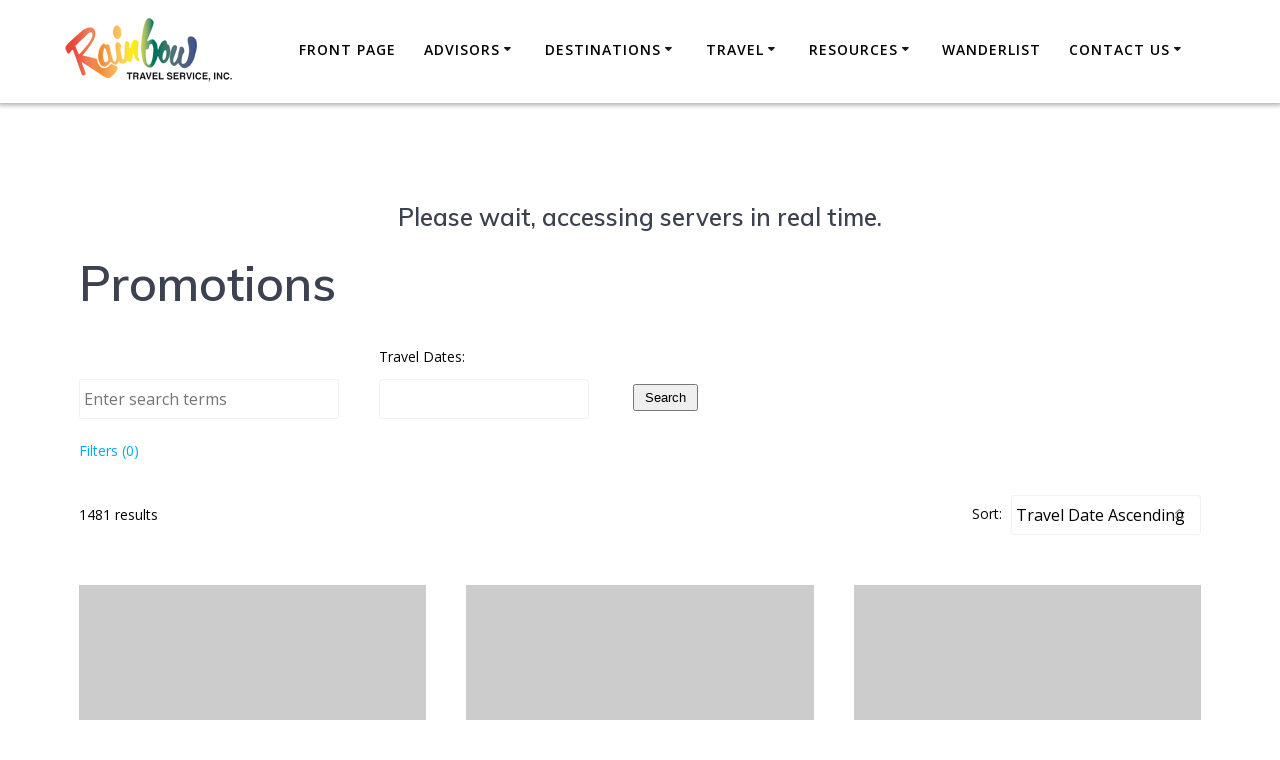

--- FILE ---
content_type: text/html; charset=UTF-8
request_url: https://rainbowtravel.info/promotions/
body_size: 17564
content:
<!DOCTYPE html><html dir="ltr" lang="en-US" prefix="og: https://ogp.me/ns#"><head><meta charset="UTF-8"><meta name="viewport" content="width=device-width, initial-scale=1"><link rel="profile" href="http://gmpg.org/xfn/11"> <script defer src="[data-uri]"></script> <title>✔️Promotions - Rainbow Travel Service Inc</title> <!-- All in One SEO Pro 4.9.3 - aioseo.com --><meta name="description" content="Search Our Current Promotions" /><meta name="robots" content="max-image-preview:large" /><meta name="google-site-verification" content="PGx0MEJZ_8VmfFbVi59bD96nHg83G-dN5oKoxRCWrpM" /><link rel="canonical" href="https://rainbowtravel.info/promotions/" /><meta name="generator" content="All in One SEO Pro (AIOSEO) 4.9.3" /><meta property="og:locale" content="en_US" /><meta property="og:site_name" content="Rainbow Travel Service  Inc - World&#039;s Best Luxury Travel Advisors and Hotels" /><meta property="og:type" content="article" /><meta property="og:title" content="✔️Promotions - Rainbow Travel Service Inc" /><meta property="og:description" content="Search Our Current Promotions" /><meta property="og:url" content="https://rainbowtravel.info/promotions/" /><meta property="og:image" content="https://www.facebook.com/RainbowTravelService" /><meta property="og:image:secure_url" content="https://www.facebook.com/RainbowTravelService" /><meta property="article:published_time" content="2020-01-02T14:32:56+00:00" /><meta property="article:modified_time" content="2025-03-27T16:59:59+00:00" /><meta property="article:publisher" content="https://www.facebook.com/RainbowTravelService" /><meta name="twitter:card" content="summary_large_image" /><meta name="twitter:site" content="@rainbowtravelo1" /><meta name="twitter:title" content="✔️Promotions - Rainbow Travel Service Inc" /><meta name="twitter:description" content="Search Our Current Promotions" /><meta name="twitter:creator" content="@rainbowtravelo1" /><meta name="twitter:image" content="https://www.facebook.com/RainbowTravelService" /> <script type="application/ld+json" class="aioseo-schema">{"@context":"https:\/\/schema.org","@graph":[{"@type":"BreadcrumbList","@id":"https:\/\/rainbowtravel.info\/promotions\/#breadcrumblist","itemListElement":[{"@type":"ListItem","@id":"https:\/\/rainbowtravel.info#listItem","position":1,"name":"Home","item":"https:\/\/rainbowtravel.info","nextItem":{"@type":"ListItem","@id":"https:\/\/rainbowtravel.info\/promotions\/#listItem","name":"Promotions"}},{"@type":"ListItem","@id":"https:\/\/rainbowtravel.info\/promotions\/#listItem","position":2,"name":"Promotions","previousItem":{"@type":"ListItem","@id":"https:\/\/rainbowtravel.info#listItem","name":"Home"}}]},{"@type":"Organization","@id":"https:\/\/rainbowtravel.info\/#organization","name":"Rainbow Travel Service  Inc","description":"World's Best Luxury Travel Advisors and Hotels","url":"https:\/\/rainbowtravel.info\/","telephone":"+14055285741","numberOfEmployees":{"@type":"QuantitativeValue","value":5},"logo":{"@type":"ImageObject","url":"https:\/\/rainbowtravel.info\/wp-content\/uploads\/2025\/01\/logo-TP.png","@id":"https:\/\/rainbowtravel.info\/promotions\/#organizationLogo","width":208,"height":84},"image":{"@id":"https:\/\/rainbowtravel.info\/promotions\/#organizationLogo"},"sameAs":["https:\/\/www.facebook.com\/RainbowTravelService","https:\/\/twitter.com\/rainbowtravelo1","https:\/\/www.instagram.com\/rainbowtravelservice\/","https:\/\/www.youtube.com\/rainbowtravelokc"]},{"@type":"WebPage","@id":"https:\/\/rainbowtravel.info\/promotions\/#webpage","url":"https:\/\/rainbowtravel.info\/promotions\/","name":"\u2714\ufe0fPromotions - Rainbow Travel Service Inc","description":"Search Our Current Promotions","inLanguage":"en-US","isPartOf":{"@id":"https:\/\/rainbowtravel.info\/#website"},"breadcrumb":{"@id":"https:\/\/rainbowtravel.info\/promotions\/#breadcrumblist"},"datePublished":"2020-01-02T14:32:56+00:00","dateModified":"2025-03-27T16:59:59+00:00"},{"@type":"WebSite","@id":"https:\/\/rainbowtravel.info\/#website","url":"https:\/\/rainbowtravel.info\/","name":"Rainbow Travel Service  Inc","description":"World's Best Luxury Travel Advisors and Hotels","inLanguage":"en-US","publisher":{"@id":"https:\/\/rainbowtravel.info\/#organization"}}]}</script> <!-- All in One SEO Pro --> <script defer id="cookieyes" type="text/javascript" src="https://cdn-cookieyes.com/client_data/3431c9637d4ab2204447de32/script.js"></script><link rel='dns-prefetch' href='//fonts.googleapis.com' /><link rel='dns-prefetch' href='//use.fontawesome.com' /><link rel="alternate" type="application/rss+xml" title="Rainbow Travel Service  Inc &raquo; Feed" href="https://rainbowtravel.info/feed/" /><link rel="alternate" type="application/rss+xml" title="Rainbow Travel Service  Inc &raquo; Comments Feed" href="https://rainbowtravel.info/comments/feed/" /><link rel="alternate" title="oEmbed (JSON)" type="application/json+oembed" href="https://rainbowtravel.info/wp-json/oembed/1.0/embed?url=https%3A%2F%2Frainbowtravel.info%2Fpromotions%2F" /><link rel="alternate" title="oEmbed (XML)" type="text/xml+oembed" href="https://rainbowtravel.info/wp-json/oembed/1.0/embed?url=https%3A%2F%2Frainbowtravel.info%2Fpromotions%2F&#038;format=xml" /> <!-- This site uses the Google Analytics by MonsterInsights plugin v9.11.1 - Using Analytics tracking - https://www.monsterinsights.com/ --> <!-- Note: MonsterInsights is not currently configured on this site. The site owner needs to authenticate with Google Analytics in the MonsterInsights settings panel. --> <!-- No tracking code set --> <!-- / Google Analytics by MonsterInsights --><style id='wp-img-auto-sizes-contain-inline-css' type='text/css'>img:is([sizes=auto i],[sizes^="auto," i]){contain-intrinsic-size:3000px 1500px}</style><style id='wp-block-library-inline-css' type='text/css'>:root{--wp-block-synced-color:#7a00df;--wp-block-synced-color--rgb:122,0,223;--wp-bound-block-color:var(--wp-block-synced-color);--wp-editor-canvas-background:#ddd;--wp-admin-theme-color:#007cba;--wp-admin-theme-color--rgb:0,124,186;--wp-admin-theme-color-darker-10:#006ba1;--wp-admin-theme-color-darker-10--rgb:0,107,160.5;--wp-admin-theme-color-darker-20:#005a87;--wp-admin-theme-color-darker-20--rgb:0,90,135;--wp-admin-border-width-focus:2px}@media (min-resolution:192dpi){:root{--wp-admin-border-width-focus:1.5px}}.wp-element-button{cursor:pointer}:root .has-very-light-gray-background-color{background-color:#eee}:root .has-very-dark-gray-background-color{background-color:#313131}:root .has-very-light-gray-color{color:#eee}:root .has-very-dark-gray-color{color:#313131}:root .has-vivid-green-cyan-to-vivid-cyan-blue-gradient-background{background:linear-gradient(135deg,#00d084,#0693e3)}:root .has-purple-crush-gradient-background{background:linear-gradient(135deg,#34e2e4,#4721fb 50%,#ab1dfe)}:root .has-hazy-dawn-gradient-background{background:linear-gradient(135deg,#faaca8,#dad0ec)}:root .has-subdued-olive-gradient-background{background:linear-gradient(135deg,#fafae1,#67a671)}:root .has-atomic-cream-gradient-background{background:linear-gradient(135deg,#fdd79a,#004a59)}:root .has-nightshade-gradient-background{background:linear-gradient(135deg,#330968,#31cdcf)}:root .has-midnight-gradient-background{background:linear-gradient(135deg,#020381,#2874fc)}:root{--wp--preset--font-size--normal:16px;--wp--preset--font-size--huge:42px}.has-regular-font-size{font-size:1em}.has-larger-font-size{font-size:2.625em}.has-normal-font-size{font-size:var(--wp--preset--font-size--normal)}.has-huge-font-size{font-size:var(--wp--preset--font-size--huge)}.has-text-align-center{text-align:center}.has-text-align-left{text-align:left}.has-text-align-right{text-align:right}.has-fit-text{white-space:nowrap!important}#end-resizable-editor-section{display:none}.aligncenter{clear:both}.items-justified-left{justify-content:flex-start}.items-justified-center{justify-content:center}.items-justified-right{justify-content:flex-end}.items-justified-space-between{justify-content:space-between}.screen-reader-text{border:0;clip-path:inset(50%);height:1px;margin:-1px;overflow:hidden;padding:0;position:absolute;width:1px;word-wrap:normal!important}.screen-reader-text:focus{background-color:#ddd;clip-path:none;color:#444;display:block;font-size:1em;height:auto;left:5px;line-height:normal;padding:15px 23px 14px;text-decoration:none;top:5px;width:auto;z-index:100000}html :where(.has-border-color){border-style:solid}html :where([style*=border-top-color]){border-top-style:solid}html :where([style*=border-right-color]){border-right-style:solid}html :where([style*=border-bottom-color]){border-bottom-style:solid}html :where([style*=border-left-color]){border-left-style:solid}html :where([style*=border-width]){border-style:solid}html :where([style*=border-top-width]){border-top-style:solid}html :where([style*=border-right-width]){border-right-style:solid}html :where([style*=border-bottom-width]){border-bottom-style:solid}html :where([style*=border-left-width]){border-left-style:solid}html :where(img[class*=wp-image-]){height:auto;max-width:100%}:where(figure){margin:0 0 1em}html :where(.is-position-sticky){--wp-admin--admin-bar--position-offset:var(--wp-admin--admin-bar--height,0px)}@media screen and (max-width:600px){html :where(.is-position-sticky){--wp-admin--admin-bar--position-offset:0px}}</style><style id='global-styles-inline-css' type='text/css'>:root{--wp--preset--aspect-ratio--square:1;--wp--preset--aspect-ratio--4-3:4/3;--wp--preset--aspect-ratio--3-4:3/4;--wp--preset--aspect-ratio--3-2:3/2;--wp--preset--aspect-ratio--2-3:2/3;--wp--preset--aspect-ratio--16-9:16/9;--wp--preset--aspect-ratio--9-16:9/16;--wp--preset--color--black:#000;--wp--preset--color--cyan-bluish-gray:#abb8c3;--wp--preset--color--white:#fff;--wp--preset--color--pale-pink:#f78da7;--wp--preset--color--vivid-red:#cf2e2e;--wp--preset--color--luminous-vivid-orange:#ff6900;--wp--preset--color--luminous-vivid-amber:#fcb900;--wp--preset--color--light-green-cyan:#7bdcb5;--wp--preset--color--vivid-green-cyan:#00d084;--wp--preset--color--pale-cyan-blue:#8ed1fc;--wp--preset--color--vivid-cyan-blue:#0693e3;--wp--preset--color--vivid-purple:#9b51e0;--wp--preset--gradient--vivid-cyan-blue-to-vivid-purple:linear-gradient(135deg,#0693e3 0%,#9b51e0 100%);--wp--preset--gradient--light-green-cyan-to-vivid-green-cyan:linear-gradient(135deg,#7adcb4 0%,#00d082 100%);--wp--preset--gradient--luminous-vivid-amber-to-luminous-vivid-orange:linear-gradient(135deg,#fcb900 0%,#ff6900 100%);--wp--preset--gradient--luminous-vivid-orange-to-vivid-red:linear-gradient(135deg,#ff6900 0%,#cf2e2e 100%);--wp--preset--gradient--very-light-gray-to-cyan-bluish-gray:linear-gradient(135deg,#eee 0%,#a9b8c3 100%);--wp--preset--gradient--cool-to-warm-spectrum:linear-gradient(135deg,#4aeadc 0%,#9778d1 20%,#cf2aba 40%,#ee2c82 60%,#fb6962 80%,#fef84c 100%);--wp--preset--gradient--blush-light-purple:linear-gradient(135deg,#ffceec 0%,#9896f0 100%);--wp--preset--gradient--blush-bordeaux:linear-gradient(135deg,#fecda5 0%,#fe2d2d 50%,#6b003e 100%);--wp--preset--gradient--luminous-dusk:linear-gradient(135deg,#ffcb70 0%,#c751c0 50%,#4158d0 100%);--wp--preset--gradient--pale-ocean:linear-gradient(135deg,#fff5cb 0%,#b6e3d4 50%,#33a7b5 100%);--wp--preset--gradient--electric-grass:linear-gradient(135deg,#caf880 0%,#71ce7e 100%);--wp--preset--gradient--midnight:linear-gradient(135deg,#020381 0%,#2874fc 100%);--wp--preset--font-size--small:13px;--wp--preset--font-size--medium:20px;--wp--preset--font-size--large:36px;--wp--preset--font-size--x-large:42px;--wp--preset--spacing--20:.44rem;--wp--preset--spacing--30:.67rem;--wp--preset--spacing--40:1rem;--wp--preset--spacing--50:1.5rem;--wp--preset--spacing--60:2.25rem;--wp--preset--spacing--70:3.38rem;--wp--preset--spacing--80:5.06rem;--wp--preset--shadow--natural:6px 6px 9px rgba(0,0,0,.2);--wp--preset--shadow--deep:12px 12px 50px rgba(0,0,0,.4);--wp--preset--shadow--sharp:6px 6px 0px rgba(0,0,0,.2);--wp--preset--shadow--outlined:6px 6px 0px -3px #fff,6px 6px #000;--wp--preset--shadow--crisp:6px 6px 0px #000}:where(.is-layout-flex){gap:.5em}:where(.is-layout-grid){gap:.5em}body .is-layout-flex{display:flex}.is-layout-flex{flex-wrap:wrap;align-items:center}.is-layout-flex>:is(*,div){margin:0}body .is-layout-grid{display:grid}.is-layout-grid>:is(*,div){margin:0}:where(.wp-block-columns.is-layout-flex){gap:2em}:where(.wp-block-columns.is-layout-grid){gap:2em}:where(.wp-block-post-template.is-layout-flex){gap:1.25em}:where(.wp-block-post-template.is-layout-grid){gap:1.25em}.has-black-color{color:var(--wp--preset--color--black) !important}.has-cyan-bluish-gray-color{color:var(--wp--preset--color--cyan-bluish-gray) !important}.has-white-color{color:var(--wp--preset--color--white) !important}.has-pale-pink-color{color:var(--wp--preset--color--pale-pink) !important}.has-vivid-red-color{color:var(--wp--preset--color--vivid-red) !important}.has-luminous-vivid-orange-color{color:var(--wp--preset--color--luminous-vivid-orange) !important}.has-luminous-vivid-amber-color{color:var(--wp--preset--color--luminous-vivid-amber) !important}.has-light-green-cyan-color{color:var(--wp--preset--color--light-green-cyan) !important}.has-vivid-green-cyan-color{color:var(--wp--preset--color--vivid-green-cyan) !important}.has-pale-cyan-blue-color{color:var(--wp--preset--color--pale-cyan-blue) !important}.has-vivid-cyan-blue-color{color:var(--wp--preset--color--vivid-cyan-blue) !important}.has-vivid-purple-color{color:var(--wp--preset--color--vivid-purple) !important}.has-black-background-color{background-color:var(--wp--preset--color--black) !important}.has-cyan-bluish-gray-background-color{background-color:var(--wp--preset--color--cyan-bluish-gray) !important}.has-white-background-color{background-color:var(--wp--preset--color--white) !important}.has-pale-pink-background-color{background-color:var(--wp--preset--color--pale-pink) !important}.has-vivid-red-background-color{background-color:var(--wp--preset--color--vivid-red) !important}.has-luminous-vivid-orange-background-color{background-color:var(--wp--preset--color--luminous-vivid-orange) !important}.has-luminous-vivid-amber-background-color{background-color:var(--wp--preset--color--luminous-vivid-amber) !important}.has-light-green-cyan-background-color{background-color:var(--wp--preset--color--light-green-cyan) !important}.has-vivid-green-cyan-background-color{background-color:var(--wp--preset--color--vivid-green-cyan) !important}.has-pale-cyan-blue-background-color{background-color:var(--wp--preset--color--pale-cyan-blue) !important}.has-vivid-cyan-blue-background-color{background-color:var(--wp--preset--color--vivid-cyan-blue) !important}.has-vivid-purple-background-color{background-color:var(--wp--preset--color--vivid-purple) !important}.has-black-border-color{border-color:var(--wp--preset--color--black) !important}.has-cyan-bluish-gray-border-color{border-color:var(--wp--preset--color--cyan-bluish-gray) !important}.has-white-border-color{border-color:var(--wp--preset--color--white) !important}.has-pale-pink-border-color{border-color:var(--wp--preset--color--pale-pink) !important}.has-vivid-red-border-color{border-color:var(--wp--preset--color--vivid-red) !important}.has-luminous-vivid-orange-border-color{border-color:var(--wp--preset--color--luminous-vivid-orange) !important}.has-luminous-vivid-amber-border-color{border-color:var(--wp--preset--color--luminous-vivid-amber) !important}.has-light-green-cyan-border-color{border-color:var(--wp--preset--color--light-green-cyan) !important}.has-vivid-green-cyan-border-color{border-color:var(--wp--preset--color--vivid-green-cyan) !important}.has-pale-cyan-blue-border-color{border-color:var(--wp--preset--color--pale-cyan-blue) !important}.has-vivid-cyan-blue-border-color{border-color:var(--wp--preset--color--vivid-cyan-blue) !important}.has-vivid-purple-border-color{border-color:var(--wp--preset--color--vivid-purple) !important}.has-vivid-cyan-blue-to-vivid-purple-gradient-background{background:var(--wp--preset--gradient--vivid-cyan-blue-to-vivid-purple) !important}.has-light-green-cyan-to-vivid-green-cyan-gradient-background{background:var(--wp--preset--gradient--light-green-cyan-to-vivid-green-cyan) !important}.has-luminous-vivid-amber-to-luminous-vivid-orange-gradient-background{background:var(--wp--preset--gradient--luminous-vivid-amber-to-luminous-vivid-orange) !important}.has-luminous-vivid-orange-to-vivid-red-gradient-background{background:var(--wp--preset--gradient--luminous-vivid-orange-to-vivid-red) !important}.has-very-light-gray-to-cyan-bluish-gray-gradient-background{background:var(--wp--preset--gradient--very-light-gray-to-cyan-bluish-gray) !important}.has-cool-to-warm-spectrum-gradient-background{background:var(--wp--preset--gradient--cool-to-warm-spectrum) !important}.has-blush-light-purple-gradient-background{background:var(--wp--preset--gradient--blush-light-purple) !important}.has-blush-bordeaux-gradient-background{background:var(--wp--preset--gradient--blush-bordeaux) !important}.has-luminous-dusk-gradient-background{background:var(--wp--preset--gradient--luminous-dusk) !important}.has-pale-ocean-gradient-background{background:var(--wp--preset--gradient--pale-ocean) !important}.has-electric-grass-gradient-background{background:var(--wp--preset--gradient--electric-grass) !important}.has-midnight-gradient-background{background:var(--wp--preset--gradient--midnight) !important}.has-small-font-size{font-size:var(--wp--preset--font-size--small) !important}.has-medium-font-size{font-size:var(--wp--preset--font-size--medium) !important}.has-large-font-size{font-size:var(--wp--preset--font-size--large) !important}.has-x-large-font-size{font-size:var(--wp--preset--font-size--x-large) !important}</style><style id='classic-theme-styles-inline-css' type='text/css'>/*! This file is auto-generated */
.wp-block-button__link{color:#fff;background-color:#32373c;border-radius:9999px;box-shadow:none;text-decoration:none;padding:calc(.667em + 2px) calc(1.333em + 2px);font-size:1.125em}.wp-block-file__button{background:#32373c;color:#fff;text-decoration:none}</style><link rel='stylesheet' id='mxmtzc_style-css' href='https://rainbowtravel.info/wp-content/cache/autoptimize/css/autoptimize_single_25ddf4e16eefc52eea0e6f9d46393b66.css' type='text/css' media='all' /><link rel='stylesheet' id='SFSImainCss-css' href='https://rainbowtravel.info/wp-content/cache/autoptimize/css/autoptimize_single_2a98dfe2352012a52a35db634cc86a2f.css' type='text/css' media='all' /><link rel='stylesheet' id='mesmerize-style-css' href='https://rainbowtravel.info/wp-content/themes/mesmerize-pro/style.min.css' type='text/css' media='all' /><style id='mesmerize-style-inline-css' type='text/css'>img.logo.dark,img.custom-logo{width:auto;max-height:70px !important}.footer .footer-content{background-color:#fff;border-top-color:#060000;border-top-width:1px;border-top-style:solid}.footer p,.footer{color:#080000}body{font-family:"Open Sans",Helvetica,Arial,sans-serif;color:#000409}body h1{font-family:Muli,Helvetica,Arial,sans-serif;font-weight:600;font-size:2.625rem;line-height:4rem;letter-spacing:normal;color:#3c424f}body h2{font-family:Muli,Helvetica,Arial,sans-serif;font-weight:600;font-size:2.188rem;line-height:3rem;letter-spacing:normal;text-transform:none;color:#3c424f}body h3{font-family:Muli,Helvetica,Arial,sans-serif;font-weight:600;font-size:1.313rem;line-height:2.25rem;letter-spacing:normal;text-transform:none;color:#3c424f}body h4{font-family:Muli,Helvetica,Arial,sans-serif;font-weight:600;font-size:.963rem;line-height:1.75rem;letter-spacing:.0625rem;text-transform:none;color:#3c424f}body h5{font-family:Muli,Helvetica,Arial,sans-serif;font-weight:800;font-size:.875rem;line-height:1.5rem;letter-spacing:2px;text-transform:none;color:#3c424f}body h6{font-family:Muli,Helvetica,Arial,sans-serif;font-weight:800;font-size:.766rem;line-height:1.375rem;letter-spacing:.1875rem;color:#3c424f}.header-homepage:not(.header-slide).color-overlay:before{background:#0c0070}.header-homepage:not(.header-slide) .background-overlay,.header-homepage:not(.header-slide).color-overlay:before{opacity:.19}.header-homepage p.header-subtitle2{margin-top:0;margin-bottom:20px;font-family:Roboto,Helvetica,Arial,sans-serif;font-weight:300;font-style:normal;font-size:1.4em;line-height:130%;letter-spacing:0px;text-transform:none;color:#fff;background:rgba(0,0,0,0);padding-top:0;padding-bottom:0;padding-left:0;padding-right:0;-webkit-border-radius:0px;-moz-border-radius:0px;border-radius:0}.header-homepage h1.hero-title{font-family:"Playfair Display",Georgia,serif;font-weight:300;font-style:normal;font-size:2.3em;line-height:114%;letter-spacing:.9px;text-transform:none;color:#fff}.header-homepage .hero-title{margin-top:0;margin-bottom:20px;background:rgba(52,58,64,0);padding-top:0;padding-bottom:0;padding-left:0;padding-right:;-webkit-border-radius:0px;-moz-border-radius:0px;border-radius:0}.header-homepage p.header-subtitle{margin-top:0;margin-bottom:20px;font-family:"Playfair Display",Georgia,serif;font-weight:300;font-style:normal;font-size:1.8em;line-height:130%;letter-spacing:0px;text-transform:none;color:#fff;background:rgba(0,0,0,0);padding-top:0;padding-bottom:0;padding-left:0;padding-right:0;-webkit-border-radius:0px;-moz-border-radius:0px;border-radius:0}.header-buttons-wrapper{background:rgba(0,0,0,0);padding-top:0;padding-bottom:0;padding-left:0;padding-right:0;-webkit-border-radius:0px;-moz-border-radius:0px;border-radius:0}a.video-popup-button-link{color:#fff}a.video-popup-button-link:hover{color:#7aa7f5}.video-popup-button.with-image:before{background-color:rgba(0,0,0,.5)}.header-homepage .header-description-row{padding-top:10%;padding-bottom:50%}.inner-header-description{padding-top:0;padding-bottom:0}.inner-header-description .header-subtitle{font-family:Muli,Helvetica,Arial,sans-serif;font-weight:300;font-style:normal;font-size:1.3em;line-height:130%;letter-spacing:0px;text-transform:none;color:#fff}.inner-header-description h1.hero-title{font-family:Muli,Helvetica,Arial,sans-serif;font-weight:300;font-style:normal;font-size:3.5em;line-height:114%;letter-spacing:.9px;text-transform:none;color:#e61010}.header-top-bar .header-top-bar-area.area-left span{color:#fff}.header-top-bar .header-top-bar-area.area-left i.fa{color:#999}.header-top-bar .header-top-bar-area.area-left .top-bar-social-icons i{color:#fff}.header-top-bar .header-top-bar-area.area-left .top-bar-social-icons i:hover{color:#fff}.header-top-bar .header-top-bar-area.area-left .top-bar-menu>li>a{color:#fff}.header-top-bar .header-top-bar-area.area-left .top-bar-menu>li>a:hover{color:#fff!important}.header-top-bar .header-top-bar-area.area-left .top-bar-menu>li>a:visited{color:#fff}.header-top-bar .header-top-bar-area.area-left span.top-bar-text{color:#fff}.header-top-bar .header-top-bar-area.area-right span{color:#fff}.header-top-bar .header-top-bar-area.area-right i.fa{color:#999}.header-top-bar .header-top-bar-area.area-right .top-bar-social-icons i{color:#115be6}.header-top-bar .header-top-bar-area.area-right .top-bar-social-icons i:hover{color:#fff}.header-top-bar .header-top-bar-area.area-right .top-bar-menu>li>a{color:#fff}.header-top-bar .header-top-bar-area.area-right .top-bar-menu>li>a:hover{color:#fff!important}.header-top-bar .header-top-bar-area.area-right .top-bar-menu>li>a:visited{color:#fff}.header-top-bar .header-top-bar-area.area-right span.top-bar-text{color:#fff}.mesmerize-inner-page .navigation-bar.bordered{border-bottom-color:rgba(255,255,255,.5);border-bottom-width:1px;border-bottom-style:solid}.mesmerize-inner-page .fixto-fixed .main_menu_col,.mesmerize-inner-page .fixto-fixed .main-menu{justify-content:flex-end!important}.mesmerize-inner-page .navigation-bar.fixto-fixed{background-color:rgba(255,255,255,1)!important}.mesmerize-inner-page #main_menu>li>a{font-family:"Open Sans",Helvetica,Arial,sans-serif;font-weight:600;font-style:normal;font-size:14px;line-height:160%;letter-spacing:1px;text-transform:uppercase}.mesmerize-front-page .fixto-fixed .main_menu_col,.mesmerize-front-page .fixto-fixed .main-menu{justify-content:flex-end!important}.mesmerize-front-page .navigation-bar.fixto-fixed{background-color:#fff !important}.mesmerize-front-page #main_menu>li>a{font-family:"Open Sans",Helvetica,Arial,sans-serif;font-weight:600;font-style:normal;font-size:18px;line-height:160%;letter-spacing:1px;text-transform:uppercase}.mesmerize-front-page #main_menu>li li>a{font-family:"Open Sans",Helvetica,Arial,sans-serif;font-weight:600;font-style:normal;font-size:.875rem;line-height:120%;letter-spacing:0px;text-transform:none}.mesmerize-front-page .header-nav-area .social-icons a{color:#FFFFFF!important}.mesmerize-front-page .fixto-fixed .header-nav-area .social-icons a{color:#000000!important}.mesmerize-front-page .nav-search.widget_search *{color:#fff}.mesmerize-front-page .nav-search.widget_search input{border-color:#fff}.mesmerize-front-page .nav-search.widget_search input::-webkit-input-placeholder{color:#fff}.mesmerize-front-page .nav-search.widget_search input:-ms-input-placeholder{color:#fff}.mesmerize-front-page .nav-search.widget_search input:-moz-placeholder{color:#fff}.mesmerize-front-page .fixto-fixed .nav-search.widget_search *{color:#000}.mesmerize-front-page .fixto-fixed .nav-search.widget_search input{border-color:#000}.mesmerize-front-page .fixto-fixed .nav-search.widget_search input::-webkit-input-placeholder{color:#000}.mesmerize-front-page .fixto-fixed .nav-search.widget_search input:-ms-input-placeholder{color:#000}.mesmerize-front-page .fixto-fixed .nav-search.widget_search input:-moz-placeholder{color:#000}.mesmerize-inner-page .inner_header-nav-area .social-icons a{color:#FFFFFF!important}.mesmerize-inner-page .fixto-fixed .inner_header-nav-area .social-icons a{color:#000000!important}.mesmerize-inner-page .nav-search.widget_search *{color:#343a40}.mesmerize-inner-page .nav-search.widget_search input{border-color:#343a40}.mesmerize-inner-page .nav-search.widget_search input::-webkit-input-placeholder{color:#343a40}.mesmerize-inner-page .nav-search.widget_search input:-ms-input-placeholder{color:#343a40}.mesmerize-inner-page .nav-search.widget_search input:-moz-placeholder{color:#343a40}.mesmerize-inner-page .fixto-fixed .nav-search.widget_search *{color:#343a40}.mesmerize-inner-page .fixto-fixed .nav-search.widget_search input{border-color:#343a40}.mesmerize-inner-page .fixto-fixed .nav-search.widget_search input::-webkit-input-placeholder{color:#343a40}.mesmerize-inner-page .fixto-fixed .nav-search.widget_search input:-ms-input-placeholder{color:#343a40}.mesmerize-inner-page .fixto-fixed .nav-search.widget_search input:-moz-placeholder{color:#343a40}[data-component=offcanvas] i.fa{color:#fff!important}[data-component=offcanvas] .bubble{background-color:#fff!important}.fixto-fixed [data-component=offcanvas] i.fa{color:#000000!important}.fixto-fixed [data-component=offcanvas] .bubble{background-color:#000000!important}#offcanvas-wrapper{background-color:#222B34!important}html.has-offscreen body:after{background-color:rgba(34,43,52,.7)!important}#offcanvas-wrapper *:not(.arrow){color:#ffffff!important}#offcanvas_menu li.open,#offcanvas_menu li.current-menu-item,#offcanvas_menu li.current-menu-item>a,#offcanvas_menu li.current_page_item,#offcanvas_menu li.current_page_item>a{background-color:#fff}#offcanvas_menu li.open>a,#offcanvas_menu li.open>a>i,#offcanvas_menu li.current-menu-item>a,#offcanvas_menu li.current_page_item>a{color:#2395F6!important}#offcanvas_menu li.open>a,#offcanvas_menu li.current-menu-item>a,#offcanvas_menu li.current_page_item>a{border-left-color:#2395F6!important}#offcanvas_menu li>ul{background-color:#686b77}#offcanvas_menu li>a{font-family:"Open Sans",Helvetica,Arial,sans-serif;font-weight:400;font-size:.875rem;line-height:100%;letter-spacing:0px;text-transform:none}.navigation-bar.homepage:not(.coloured-nav) a.text-logo,.navigation-bar.homepage:not(.coloured-nav) #main_menu li.logo>a.text-logo,.navigation-bar.homepage:not(.coloured-nav) #main_menu li.logo>a.text-logo:hover{color:#fff;font-family:inherit;font-weight:600;font-size:1.6rem;line-height:100%;letter-spacing:0px;text-transform:uppercase}.navigation-bar.homepage.fixto-fixed a.text-logo,.navigation-bar.homepage.fixto-fixed .dark-logo a.text-logo{color:#4a4a4a!important}.navigation-bar:not(.homepage) a.text-logo,.navigation-bar:not(.homepage) #main_menu li.logo>a.text-logo,.navigation-bar:not(.homepage) #main_menu li.logo>a.text-logo:hover,.navigation-bar:not(.homepage) a.text-logo,.navigation-bar:not(.homepage) #main_menu li.logo>a.text-logo,.navigation-bar:not(.homepage) #main_menu li.logo>a.text-logo:hover{color:#fff;font-family:inherit;font-weight:600;font-size:1.6rem;line-height:100%;letter-spacing:0px;text-transform:uppercase}.navigation-bar.fixto-fixed:not(.homepage) a.text-logo,.navigation-bar.fixto-fixed:not(.homepage) .dark-logo a.text-logo,.navigation-bar.alternate:not(.homepage) a.text-logo,.navigation-bar.alternate:not(.homepage) .dark-logo a.text-logo{color:#4a4a4a!important}.slide-progress{background:rgba(3,169,244,.5);height:5px}.header-slider-navigation .owl-dots .owl-dot span{background:rgba(255,255,255,.3)}.header-slider-navigation .owl-dots .owl-dot.active span,.header-slider-navigation .owl-dots .owl-dot:hover span{background:#fff}@media (min-width:767px){.footer .footer-content{padding-top:40px;padding-bottom:40px}}@media (max-width:1023px){body{font-size:calc( 16px * 0.875 )}}@media (min-width:1024px){body{font-size:16px}}@media only screen and (min-width:768px){body h1{font-size:3rem}body h2{font-size:2.5rem}body h3{font-size:1.5rem}body h4{font-size:1.1rem}body h5{font-size:1rem}body h6{font-size:.875rem}.header-homepage p.header-subtitle2{font-size:2.4em}.header-homepage h1.hero-title{font-size:3.1rem}.header-homepage p.header-subtitle{font-size:3.4em}.header-content .align-holder{width:88%!important}.inner-header-description{text-align:center!important}.inner-header-description .header-subtitle{font-size:1.3em}.inner-header-description h1.hero-title{font-size:3.5em}}@media screen and (max-width:767px){.header-homepage .header-description-row{padding-top:10%;padding-bottom:90%}}</style><link rel='stylesheet' id='mesmerize-fonts-css' href="" data-href='https://fonts.googleapis.com/css?family=Open+Sans%3A300%2C400%2C600%2C700%7CMuli%3A300%2C300italic%2C400%2C400italic%2C600%2C600italic%2C700%2C700italic%2C900%2C900italic%7CPlayfair+Display%3A400%2C400italic%2C700%2C700italic&#038;subset=latin%2Clatin-ext&#038;display=swap' type='text/css' media='all' /><link rel='stylesheet' id='dashicons-css' href='https://rainbowtravel.info/wp-includes/css/dashicons.min.css' type='text/css' media='all' /><link rel='stylesheet' id='text-effect-shortcodes-css' href='https://rainbowtravel.info/wp-content/cache/autoptimize/css/autoptimize_single_2dedcae5433df558da59275030ff16e4.css' type='text/css' media='all' /><link rel='stylesheet' id='all-in-one-video-gallery-public-css' href='https://rainbowtravel.info/wp-content/plugins/all-in-one-video-gallery-premium/public/assets/css/public.min.css' type='text/css' media='all' /><link rel='stylesheet' id='mesmerize-style-bundle-css' href='https://rainbowtravel.info/wp-content/themes/mesmerize-pro/pro/assets/css/theme.bundle.min.css' type='text/css' media='all' /><link rel='stylesheet' id='rtbs_front_css-css' href='https://rainbowtravel.info/wp-content/plugins/responsive-tabs-pro/inc/css/rtbs_style.min.css' type='text/css' media='all' /><link rel='stylesheet' id='rtbs_fa-css' href='https://use.fontawesome.com/releases/v5.6.3/css/all.css' type='text/css' media='all' /><link rel='stylesheet' id='sib-front-css-css' href='https://rainbowtravel.info/wp-content/cache/autoptimize/css/autoptimize_single_af1456e33d7180e00002f436e794138b.css' type='text/css' media='all' /> <script defer type="text/javascript" src="https://rainbowtravel.info/wp-includes/js/jquery/jquery.min.js" id="jquery-core-js"></script> <script defer type="text/javascript" src="https://rainbowtravel.info/wp-includes/js/jquery/jquery-migrate.min.js" id="jquery-migrate-js"></script> <script defer id="jquery-js-after" src="[data-uri]"></script> <script defer id="mxmtzc_script_frontend-js-extra" src="[data-uri]"></script> <script defer type="text/javascript" src="https://rainbowtravel.info/wp-content/cache/autoptimize/js/autoptimize_single_29fafd186dcf5c7864abf52ab34729e3.js" id="mxmtzc_script_frontend-js"></script> <script defer type="text/javascript" src="https://rainbowtravel.info/wp-content/cache/autoptimize/js/autoptimize_single_14fdd0b78b2e1c47b9a9ef8fcba6570f.js" id="mxmtzc_script-js"></script> <script defer id="all-in-one-video-gallery-public-js-extra" src="[data-uri]"></script> <script defer type="text/javascript" src="https://rainbowtravel.info/wp-content/plugins/all-in-one-video-gallery-premium/public/assets/js/public.min.js" id="all-in-one-video-gallery-public-js"></script> <script defer type="text/javascript" src="https://rainbowtravel.info/wp-content/plugins/responsive-tabs-pro/inc/js/hashchange.min.js" id="rtbs_hashchange-js"></script> <script defer type="text/javascript" src="https://rainbowtravel.info/wp-content/plugins/responsive-tabs-pro/inc/js/rtbs.min.js" id="rtbs_front_js-js"></script> <script defer id="sib-front-js-js-extra" src="[data-uri]"></script> <script defer type="text/javascript" src="https://rainbowtravel.info/wp-content/cache/autoptimize/js/autoptimize_single_84e18e27eece4754ccb51cd2b604c6b5.js" id="sib-front-js-js"></script> <link rel="https://api.w.org/" href="https://rainbowtravel.info/wp-json/" /><link rel="alternate" title="JSON" type="application/json" href="https://rainbowtravel.info/wp-json/wp/v2/pages/1489" /><link rel="EditURI" type="application/rsd+xml" title="RSD" href="https://rainbowtravel.info/xmlrpc.php?rsd" /><meta name="generator" content="WordPress 6.9" /><link rel='shortlink' href='https://rainbowtravel.info/?p=1489' /><meta name="follow.[base64]" content="LgTbeYl7c3dwxd2yqD8E"/> <script defer src="[data-uri]"></script> <style data-prefix="inner_header" data-name="menu-variant-style">.mesmerize-inner-page ul.dropdown-menu>li{color:#fff}.mesmerize-inner-page .fixto-fixed ul.dropdown-menu>li{color:#000}.mesmerize-inner-page ul.dropdown-menu.active-line-bottom>li>a,.mesmerize-inner-page ul.dropdown-menu.active-line-bottom>li>a,ul.dropdown-menu.default>li>a,.mesmerize-inner-page ul.dropdown-menu.default>li>a{border-bottom:3px solid transparent}.mesmerize-inner-page ul.dropdown-menu.active-line-bottom>.current_page_item>a,.mesmerize-inner-page ul.dropdown-menu.active-line-bottom>.current-menu-item>a,ul.dropdown-menu.default>.current_page_item>a,.mesmerize-inner-page ul.dropdown-menu.default>.current-menu-item>a{border-bottom-color:#03a9f4}.mesmerize-inner-page ul.dropdown-menu.active-line-bottom>li:not(.current-menu-item):not(.current_page_item):hover>a,.mesmerize-inner-page ul.dropdown-menu.active-line-bottom>li:not(.current-menu-item):not(.current_page_item).hover>a,ul.dropdown-menu.default>li:not(.current-menu-item):not(.current_page_item):hover>a,.mesmerize-inner-page ul.dropdown-menu.default>li:not(.current-menu-item):not(.current_page_item).hover>a{color:#03a9f4}.mesmerize-inner-page .fixto-fixed ul.dropdown-menu.active-line-bottom>.current_page_item>a,.mesmerize-inner-page .fixto-fixed ul.dropdown-menu.active-line-bottom>.current-menu-item>a,.mesmerize-inner-page .fixto-fixed ul.dropdown-menu.default>.current_page_item>a,.mesmerize-inner-page .fixto-fixed ul.dropdown-menu.default>.current-menu-item>a{border-bottom-color:#03a9f4}.mesmerize-inner-page .fixto-fixed ul.dropdown-menu.active-line-bottom>li:not(.current-menu-item):not(.current_page_item):hover>a,.mesmerize-inner-page .fixto-fixed ul.dropdown-menu.active-line-bottom>li:not(.current-menu-item):not(.current_page_item).hover>a,.mesmerize-inner-page .fixto-fixed ul.dropdown-menu.default>li:not(.current-menu-item):not(.current_page_item):hover>a,.mesmerize-inner-page .fixto-fixed ul.dropdown-menu.default>li:not(.current-menu-item):not(.current_page_item).hover>a{color:#03a9f4}.mesmerize-inner-page ul.dropdown-menu.active-line-bottom>.current_page_item>a,.mesmerize-inner-page ul.dropdown-menu.active-line-bottom>.current-menu-item>a{color:#fff}.mesmerize-inner-page .fixto-fixed ul.dropdown-menu.active-line-bottom>.current_page_item>a,.mesmerize-inner-page .fixto-fixed ul.dropdown-menu.active-line-bottom>.current-menu-item>a{color:#000}.mesmerize-inner-page ul.dropdown-menu ul{background-color:#343a40}.mesmerize-inner-page ul.dropdown-menu ul li{color:#fff}.mesmerize-inner-page ul.dropdown-menu ul li.hover,.mesmerize-inner-page ul.dropdown-menu ul li:hover{background-color:#03a9f4;color:#fff}</style><style data-name="menu-align">.mesmerize-inner-page .main-menu,.mesmerize-inner-page .main_menu_col{justify-content:flex-end}</style><style data-name="header_content_video_img_shadow">.header-description-row img.homepage-header-image,.header-description-row .video-popup-button img,.header-description-row iframe.header-hero-video{-moz-box-shadow:0 10px 20px rgba(0,0,0,.19),0 6px 6px rgba(0,0,0,.23);-webkit-box-shadow:0 10px 20px rgba(0,0,0,.19),0 6px 6px rgba(0,0,0,.23);box-shadow:0 10px 20px rgba(0,0,0,.19),0 6px 6px rgba(0,0,0,.23)}</style><style type="text/css" id="custom-background-css">body.custom-background{background-color:#fff}</style><!-- Call Now Button 1.5.5 (https://callnowbutton.com) [renderer:cloud, id:domain_4b8eebca_dc14_457b_90bc_d8a7dfcce098]--> <script defer data-cnb-version="1.5.5" type="text/javascript" src="https://user.callnowbutton.com/domain_4b8eebca_dc14_457b_90bc_d8a7dfcce098.js?dbver=1743648105"></script> <link rel="icon" href="https://rainbowtravel.info/wp-content/uploads/2023/05/Rainbow-logo-4c-TP-150x70.png" sizes="32x32" /><link rel="icon" href="https://rainbowtravel.info/wp-content/uploads/2023/05/Rainbow-logo-4c-TP.png" sizes="192x192" /><link rel="apple-touch-icon" href="https://rainbowtravel.info/wp-content/uploads/2023/05/Rainbow-logo-4c-TP.png" /><meta name="msapplication-TileImage" content="https://rainbowtravel.info/wp-content/uploads/2023/05/Rainbow-logo-4c-TP.png" /><style id="page-content-custom-styles"></style><style data-name="background-content-colors">.mesmerize-inner-page .page-content,.mesmerize-inner-page .content,.mesmerize-front-page.mesmerize-content-padding .page-content{background-color:#fff}</style><style data-name="site-colors">p.color-white{color:#fff}span.color-white{color:#fff}h1.color-white{color:#fff}h2.color-white{color:#fff}h3.color-white{color:#fff}h4.color-white{color:#fff}h5.color-white{color:#fff}h6.color-white{color:#fff}.card.bg-color-white,.bg-color-white{background-color:#fff}a.color-white:not(.button){color:#fff}a.color-white:not(.button):hover{color:#fff}button.color-white,.button.color-white{background-color:#fff;border-color:#fff}button.color-white:hover,.button.color-white:hover{background-color:#fff;border-color:#fff}button.outline.color-white,.button.outline.color-white{background:0 0;border-color:#fff;color:#fff}button.outline.color-white:hover,.button.outline.color-white:hover{background:0 0;border-color:rgba(255,255,255,.7);color:rgba(255,255,255,.9)}i.fa.color-white{color:#fff}i.fa.icon.bordered.color-white{border-color:#fff}i.fa.icon.reverse.color-white{background-color:#fff;color:#fff}i.fa.icon.reverse.color-white{color:#d5d5d5}i.fa.icon.bordered.color-white{border-color:#fff}i.fa.icon.reverse.bordered.color-white{background-color:#fff;color:#fff}.top-right-triangle.color-white{border-right-color:#fff}.checked.decoration-color-white li:before{color:#fff}.stared.decoration-color-white li:before{color:#fff}.card.card-color-white{background-color:#fff}.card.bottom-border-color-white{border-bottom-color:#fff}.grad-180-transparent-color-white{background-image:linear-gradient(180deg,rgba(255,255,255,0) 0%,rgba(255,255,255,0) 50%,rgba(255,255,255,.6) 78%,rgba(255,255,255,.9) 100%) !important}.border-color-white{border-color:#fff}.circle-counter.color-white .circle-bar{stroke:#fff}p.color-black{color:#000}span.color-black{color:#000}h1.color-black{color:#000}h2.color-black{color:#000}h3.color-black{color:#000}h4.color-black{color:#000}h5.color-black{color:#000}h6.color-black{color:#000}.card.bg-color-black,.bg-color-black{background-color:#000}a.color-black:not(.button){color:#000}a.color-black:not(.button):hover{color:#141414}button.color-black,.button.color-black{background-color:#000;border-color:#000}button.color-black:hover,.button.color-black:hover{background-color:#141414;border-color:#141414}button.outline.color-black,.button.outline.color-black{background:0 0;border-color:#000;color:#000}button.outline.color-black:hover,.button.outline.color-black:hover{background:0 0;border-color:rgba(0,0,0,.7);color:rgba(0,0,0,.9)}i.fa.color-black{color:#000}i.fa.icon.bordered.color-black{border-color:#000}i.fa.icon.reverse.color-black{background-color:#000;color:#fff}i.fa.icon.reverse.color-white{color:#d5d5d5}i.fa.icon.bordered.color-black{border-color:#000}i.fa.icon.reverse.bordered.color-black{background-color:#000;color:#fff}.top-right-triangle.color-black{border-right-color:#000}.checked.decoration-color-black li:before{color:#000}.stared.decoration-color-black li:before{color:#000}.card.card-color-black{background-color:#000}.card.bottom-border-color-black{border-bottom-color:#000}.grad-180-transparent-color-black{background-image:linear-gradient(180deg,rgba(0,0,0,0) 0%,rgba(0,0,0,0) 50%,rgba(0,0,0,.6) 78%,rgba(0,0,0,.9) 100%) !important}.border-color-black{border-color:#000}.circle-counter.color-black .circle-bar{stroke:#000}</style><link rel='stylesheet' id='so-css-mesmerize-pro-css' href='https://rainbowtravel.info/wp-content/uploads/so-css/so-css-mesmerize-pro.css' type='text/css' media='all' /></head><body class="wp-singular page-template page-template-pro page-template-page-templates page-template-page-with-small-header page-template-propage-templatespage-with-small-header-php page page-id-1489 page-parent custom-background wp-custom-logo wp-theme-mesmerize-pro sfsi_actvite_theme_animated_icons mesmerize-inner-page"><style>.screen-reader-text[href="#page-content"]:focus{background-color:#f1f1f1;border-radius:3px;box-shadow:0 0 2px 2px rgba(0,0,0,.6);clip:auto !important;clip-path:none;color:#21759b}</style><a class="skip-link screen-reader-text" href="#page-content">Skip to content</a><div  id="page-top" class="header-top small"><div class="navigation-bar logo-menu-area  bordered"  data-sticky='0'  data-sticky-mobile='1'  data-sticky-to='top'  data-sticky-always='1' ><div class="navigation-wrapper white-logo fixed-dark-logo"><div class="row basis-auto"><div class="logo_col col-xs-fit"> <a href="https://rainbowtravel.info/" class="custom-logo-link" data-type="group"  data-dynamic-mod="true" rel="home"><img width="171" height="70" src="https://rainbowtravel.info/wp-content/uploads/2023/05/Rainbow-logo-4c-TP.png" class="custom-logo" alt="Rainbow Travel Service  Inc" decoding="async" /></a></div><div class="main_menu_col col-xs"><div id="mainmenu_container" class="row"><ul id="main_menu" class="active-line-bottom main-menu dropdown-menu"><li id="menu-item-360" class="menu-item menu-item-type-post_type menu-item-object-page menu-item-home menu-item-360"><a href="https://rainbowtravel.info/">Front Page</a></li><li id="menu-item-1761" class="menu-item menu-item-type-post_type menu-item-object-page menu-item-has-children menu-item-1761"><a href="https://rainbowtravel.info/advisors/">Advisors</a><ul class="sub-menu"><li id="menu-item-2748" class="menu-item menu-item-type-custom menu-item-object-custom menu-item-2748"><a href="https://rainbowtravel.info/advisors/advisors-detail/?id=13017&#038;t=jay-musgrove">Jay Musgrove</a></li><li id="menu-item-2746" class="menu-item menu-item-type-custom menu-item-object-custom menu-item-2746"><a href="https://rainbowtravel.info/advisors/advisors-detail/?id=1358074&#038;t=brittany-simom">Brittany Simom</a></li><li id="menu-item-2747" class="menu-item menu-item-type-custom menu-item-object-custom menu-item-2747"><a href="https://rainbowtravel.info/advisors/advisors-detail/?id=10608&#038;t=deanna-byrd">Deanna Byrd</a></li><li id="menu-item-2749" class="menu-item menu-item-type-custom menu-item-object-custom menu-item-2749"><a href="https://rainbowtravel.info/advisors/advisors-detail/?id=6511&#038;t=pam-hopper">Pam Hopper</a></li></ul></li><li id="menu-item-2342" class="menu-item menu-item-type-post_type menu-item-object-page menu-item-has-children menu-item-2342"><a href="https://rainbowtravel.info/destinations/">Destinations</a><ul class="sub-menu"><li id="menu-item-2343" class="menu-item menu-item-type-post_type menu-item-object-page menu-item-2343"><a href="https://rainbowtravel.info/africa/">Africa</a></li><li id="menu-item-2345" class="menu-item menu-item-type-post_type menu-item-object-page menu-item-2345"><a href="https://rainbowtravel.info/asia/">Asia</a></li><li id="menu-item-2344" class="menu-item menu-item-type-post_type menu-item-object-page menu-item-2344"><a href="https://rainbowtravel.info/antarctica/">Antarctica</a></li><li id="menu-item-2346" class="menu-item menu-item-type-post_type menu-item-object-page menu-item-2346"><a href="https://rainbowtravel.info/caribbean/">Caribbean</a></li><li id="menu-item-2347" class="menu-item menu-item-type-post_type menu-item-object-page menu-item-2347"><a href="https://rainbowtravel.info/central-america/">Central America</a></li><li id="menu-item-2348" class="menu-item menu-item-type-post_type menu-item-object-page menu-item-2348"><a href="https://rainbowtravel.info/europe/">Europe</a></li><li id="menu-item-2349" class="menu-item menu-item-type-post_type menu-item-object-page menu-item-2349"><a href="https://rainbowtravel.info/middle-east/">Middle East</a></li><li id="menu-item-2350" class="menu-item menu-item-type-post_type menu-item-object-page menu-item-2350"><a href="https://rainbowtravel.info/north-america/">North America</a></li><li id="menu-item-2351" class="menu-item menu-item-type-post_type menu-item-object-page menu-item-2351"><a href="https://rainbowtravel.info/south-america/">South America</a></li><li id="menu-item-2352" class="menu-item menu-item-type-post_type menu-item-object-page menu-item-2352"><a href="https://rainbowtravel.info/south-pacific/">South Pacific</a></li><li id="menu-item-2353" class="menu-item menu-item-type-post_type menu-item-object-page menu-item-2353"><a href="https://rainbowtravel.info/space/">Space</a></li></ul></li><li id="menu-item-4092" class="menu-item menu-item-type-custom menu-item-object-custom menu-item-home current-menu-ancestor current-menu-parent menu-item-has-children menu-item-4092"><a href="https://rainbowtravel.info/#features-2">Travel</a><ul class="sub-menu"><li id="menu-item-1474" class="menu-item menu-item-type-post_type menu-item-object-page menu-item-1474"><a href="https://rainbowtravel.info/hotel/">Hotels</a></li><li id="menu-item-1481" class="menu-item menu-item-type-post_type menu-item-object-page menu-item-1481"><a href="https://rainbowtravel.info/cruises/">Cruises</a></li><li id="menu-item-1488" class="menu-item menu-item-type-post_type menu-item-object-page menu-item-1488"><a href="https://rainbowtravel.info/packages/">Packages</a></li><li id="menu-item-1495" class="menu-item menu-item-type-post_type menu-item-object-page current-menu-item page_item page-item-1489 current_page_item menu-item-1495"><a href="https://rainbowtravel.info/promotions/" aria-current="page">Promotions</a></li></ul></li><li id="menu-item-2446" class="menu-item menu-item-type-post_type menu-item-object-page menu-item-has-children menu-item-2446"><a href="https://rainbowtravel.info/resources/">Resources</a><ul class="sub-menu"><li id="menu-item-3645" class="menu-item menu-item-type-custom menu-item-object-custom menu-item-3645"><a href="https://rainbowtravel.info/resources/#content-3">Rainbow Resources</a></li><li id="menu-item-3015" class="menu-item menu-item-type-custom menu-item-object-custom menu-item-3015"><a href="https://rainbowtravel.info/resources/#content-1">Department of State</a></li><li id="menu-item-3702" class="menu-item menu-item-type-custom menu-item-object-custom menu-item-3702"><a href="https://rainbowtravel.info/resources/#content-6">Currency</a></li><li id="menu-item-3815" class="menu-item menu-item-type-custom menu-item-object-custom menu-item-3815"><a href="https://rainbowtravel.info/resources/#content-8">Passports and Visas</a></li><li id="menu-item-3842" class="menu-item menu-item-type-custom menu-item-object-custom menu-item-3842"><a href="https://rainbowtravel.info/resources/#content-9">Travel Insurance</a></li><li id="menu-item-3912" class="menu-item menu-item-type-custom menu-item-object-custom menu-item-3912"><a href="https://rainbowtravel.info/resources/#content-10">Travel Apps</a></li><li id="menu-item-3954" class="menu-item menu-item-type-custom menu-item-object-custom menu-item-3954"><a href="https://rainbowtravel.info/resources/#features-8">Travel Guides</a></li><li id="menu-item-4009" class="menu-item menu-item-type-custom menu-item-object-custom menu-item-4009"><a href="https://rainbowtravel.info/resources/#features-7">Online Cruise Registration</a></li><li id="menu-item-4010" class="menu-item menu-item-type-custom menu-item-object-custom menu-item-4010"><a href="https://rainbowtravel.info/resources/#content-11">Shore Excursions</a></li><li id="menu-item-3081" class="menu-item menu-item-type-post_type menu-item-object-page menu-item-3081"><a href="https://rainbowtravel.info/world-clocks/">World Clocks</a></li></ul></li><li id="menu-item-1740" class="menu-item menu-item-type-post_type menu-item-object-page menu-item-1740"><a href="https://rainbowtravel.info/wanderlist/">Wanderlist</a></li><li id="menu-item-2750" class="menu-item menu-item-type-custom menu-item-object-custom menu-item-home menu-item-has-children menu-item-2750"><a href="https://rainbowtravel.info/#content-1">Contact Us</a><ul class="sub-menu"><li id="menu-item-2769" class="menu-item menu-item-type-custom menu-item-object-custom menu-item-home menu-item-2769"><a href="https://rainbowtravel.info/#content-1">Contact Form</a></li><li id="menu-item-2751" class="menu-item menu-item-type-custom menu-item-object-custom menu-item-home menu-item-2751"><a href="https://rainbowtravel.info/#contact-4">Map &#038; Phone Numbers</a></li><li id="menu-item-4381" class="menu-item menu-item-type-custom menu-item-object-custom menu-item-home menu-item-4381"><a href="https://rainbowtravel.info/#cta-1">Social Media</a></li><li id="menu-item-2760" class="menu-item menu-item-type-post_type menu-item-object-page menu-item-2760"><a href="https://rainbowtravel.info/terms-and-conditions/">Terms and Conditions</a></li></ul></li></ul></div> <a href="#" data-component="offcanvas" data-target="#offcanvas-wrapper" data-direction="right" data-width="300px" data-push="false"><div class="bubble"></div> <i class="fa fa-bars"></i> </a><div id="offcanvas-wrapper" class="hide force-hide  offcanvas-right"><div class="offcanvas-top"><div class="logo-holder"> <a href="https://rainbowtravel.info/" class="custom-logo-link" data-type="group"  data-dynamic-mod="true" rel="home"><img width="171" height="70" src="https://rainbowtravel.info/wp-content/uploads/2023/05/Rainbow-logo-4c-TP.png" class="custom-logo" alt="Rainbow Travel Service  Inc" decoding="async" /></a></div></div><div id="offcanvas-menu" class="menu-menu1-container"><ul id="offcanvas_menu" class="offcanvas_menu"><li class="menu-item menu-item-type-post_type menu-item-object-page menu-item-home menu-item-360"><a href="https://rainbowtravel.info/">Front Page</a></li><li class="menu-item menu-item-type-post_type menu-item-object-page menu-item-has-children menu-item-1761"><a href="https://rainbowtravel.info/advisors/">Advisors</a><ul class="sub-menu"><li class="menu-item menu-item-type-custom menu-item-object-custom menu-item-2748"><a href="https://rainbowtravel.info/advisors/advisors-detail/?id=13017&#038;t=jay-musgrove">Jay Musgrove</a></li><li class="menu-item menu-item-type-custom menu-item-object-custom menu-item-2746"><a href="https://rainbowtravel.info/advisors/advisors-detail/?id=1358074&#038;t=brittany-simom">Brittany Simom</a></li><li class="menu-item menu-item-type-custom menu-item-object-custom menu-item-2747"><a href="https://rainbowtravel.info/advisors/advisors-detail/?id=10608&#038;t=deanna-byrd">Deanna Byrd</a></li><li class="menu-item menu-item-type-custom menu-item-object-custom menu-item-2749"><a href="https://rainbowtravel.info/advisors/advisors-detail/?id=6511&#038;t=pam-hopper">Pam Hopper</a></li></ul></li><li class="menu-item menu-item-type-post_type menu-item-object-page menu-item-has-children menu-item-2342"><a href="https://rainbowtravel.info/destinations/">Destinations</a><ul class="sub-menu"><li class="menu-item menu-item-type-post_type menu-item-object-page menu-item-2343"><a href="https://rainbowtravel.info/africa/">Africa</a></li><li class="menu-item menu-item-type-post_type menu-item-object-page menu-item-2345"><a href="https://rainbowtravel.info/asia/">Asia</a></li><li class="menu-item menu-item-type-post_type menu-item-object-page menu-item-2344"><a href="https://rainbowtravel.info/antarctica/">Antarctica</a></li><li class="menu-item menu-item-type-post_type menu-item-object-page menu-item-2346"><a href="https://rainbowtravel.info/caribbean/">Caribbean</a></li><li class="menu-item menu-item-type-post_type menu-item-object-page menu-item-2347"><a href="https://rainbowtravel.info/central-america/">Central America</a></li><li class="menu-item menu-item-type-post_type menu-item-object-page menu-item-2348"><a href="https://rainbowtravel.info/europe/">Europe</a></li><li class="menu-item menu-item-type-post_type menu-item-object-page menu-item-2349"><a href="https://rainbowtravel.info/middle-east/">Middle East</a></li><li class="menu-item menu-item-type-post_type menu-item-object-page menu-item-2350"><a href="https://rainbowtravel.info/north-america/">North America</a></li><li class="menu-item menu-item-type-post_type menu-item-object-page menu-item-2351"><a href="https://rainbowtravel.info/south-america/">South America</a></li><li class="menu-item menu-item-type-post_type menu-item-object-page menu-item-2352"><a href="https://rainbowtravel.info/south-pacific/">South Pacific</a></li><li class="menu-item menu-item-type-post_type menu-item-object-page menu-item-2353"><a href="https://rainbowtravel.info/space/">Space</a></li></ul></li><li class="menu-item menu-item-type-custom menu-item-object-custom menu-item-home current-menu-ancestor current-menu-parent menu-item-has-children menu-item-4092"><a href="https://rainbowtravel.info/#features-2">Travel</a><ul class="sub-menu"><li class="menu-item menu-item-type-post_type menu-item-object-page menu-item-1474"><a href="https://rainbowtravel.info/hotel/">Hotels</a></li><li class="menu-item menu-item-type-post_type menu-item-object-page menu-item-1481"><a href="https://rainbowtravel.info/cruises/">Cruises</a></li><li class="menu-item menu-item-type-post_type menu-item-object-page menu-item-1488"><a href="https://rainbowtravel.info/packages/">Packages</a></li><li class="menu-item menu-item-type-post_type menu-item-object-page current-menu-item page_item page-item-1489 current_page_item menu-item-1495"><a href="https://rainbowtravel.info/promotions/" aria-current="page">Promotions</a></li></ul></li><li class="menu-item menu-item-type-post_type menu-item-object-page menu-item-has-children menu-item-2446"><a href="https://rainbowtravel.info/resources/">Resources</a><ul class="sub-menu"><li class="menu-item menu-item-type-custom menu-item-object-custom menu-item-3645"><a href="https://rainbowtravel.info/resources/#content-3">Rainbow Resources</a></li><li class="menu-item menu-item-type-custom menu-item-object-custom menu-item-3015"><a href="https://rainbowtravel.info/resources/#content-1">Department of State</a></li><li class="menu-item menu-item-type-custom menu-item-object-custom menu-item-3702"><a href="https://rainbowtravel.info/resources/#content-6">Currency</a></li><li class="menu-item menu-item-type-custom menu-item-object-custom menu-item-3815"><a href="https://rainbowtravel.info/resources/#content-8">Passports and Visas</a></li><li class="menu-item menu-item-type-custom menu-item-object-custom menu-item-3842"><a href="https://rainbowtravel.info/resources/#content-9">Travel Insurance</a></li><li class="menu-item menu-item-type-custom menu-item-object-custom menu-item-3912"><a href="https://rainbowtravel.info/resources/#content-10">Travel Apps</a></li><li class="menu-item menu-item-type-custom menu-item-object-custom menu-item-3954"><a href="https://rainbowtravel.info/resources/#features-8">Travel Guides</a></li><li class="menu-item menu-item-type-custom menu-item-object-custom menu-item-4009"><a href="https://rainbowtravel.info/resources/#features-7">Online Cruise Registration</a></li><li class="menu-item menu-item-type-custom menu-item-object-custom menu-item-4010"><a href="https://rainbowtravel.info/resources/#content-11">Shore Excursions</a></li><li class="menu-item menu-item-type-post_type menu-item-object-page menu-item-3081"><a href="https://rainbowtravel.info/world-clocks/">World Clocks</a></li></ul></li><li class="menu-item menu-item-type-post_type menu-item-object-page menu-item-1740"><a href="https://rainbowtravel.info/wanderlist/">Wanderlist</a></li><li class="menu-item menu-item-type-custom menu-item-object-custom menu-item-home menu-item-has-children menu-item-2750"><a href="https://rainbowtravel.info/#content-1">Contact Us</a><ul class="sub-menu"><li class="menu-item menu-item-type-custom menu-item-object-custom menu-item-home menu-item-2769"><a href="https://rainbowtravel.info/#content-1">Contact Form</a></li><li class="menu-item menu-item-type-custom menu-item-object-custom menu-item-home menu-item-2751"><a href="https://rainbowtravel.info/#contact-4">Map &#038; Phone Numbers</a></li><li class="menu-item menu-item-type-custom menu-item-object-custom menu-item-home menu-item-4381"><a href="https://rainbowtravel.info/#cta-1">Social Media</a></li><li class="menu-item menu-item-type-post_type menu-item-object-page menu-item-2760"><a href="https://rainbowtravel.info/terms-and-conditions/">Terms and Conditions</a></li></ul></li></ul></div><div data-type="group"  data-dynamic-mod="true" class="social-icons"></div></div></div><div class="custom_area_col col-xs-fit"><div data-dynamic-mod-container class="navigation-custom-area inner_header-nav-area"><div data-type="group"  data-dynamic-mod="true" class="social-icons"></div></div></div></div></div></div></div><div id="page" class="site"><div class="page-content "><div class="gridContainer content"><h3 style="text-align: center;">Please wait, accessing servers in real time.</h3><link href="https://cdn.virtuoso.com/virtuoso-widgets/v2/virtuoso-widgets-2.2.0.min.css" rel="stylesheet" /><div id="virtuoso-widget"> <virtuoso-catalog
 api-key="B61D3D78119847C787BF8DA855B73FBB"
 catalog="promotions"
 country-code="US"
 detail-path="promotion-detail"
 page-title="Rainbow Travel"
 region="US &#038; Canada"
 ></virtuoso-catalog></div><p><script defer src="https://cdn.virtuoso.com/virtuoso-widgets/v2/virtuoso-widgets-2.2.0.min.js"></script></p></div></div><div  class='footer footer-simple'><div  class='footer-content center-xs' style=''><div class="gridContainer"><div class="row middle-xs footer-content-row"><div class="footer-content-col col-xs-12"><p  class="copyright" data-type="group" >© 2026 Rainbow Travel Service  Inc.</p></div></div></div></div></div></div> <script type="speculationrules">{"prefetch":[{"source":"document","where":{"and":[{"href_matches":"/*"},{"not":{"href_matches":["/wp-*.php","/wp-admin/*","/wp-content/uploads/*","/wp-content/*","/wp-content/plugins/*","/wp-content/themes/mesmerize-pro/*","/*\\?(.+)"]}},{"not":{"selector_matches":"a[rel~=\"nofollow\"]"}},{"not":{"selector_matches":".no-prefetch, .no-prefetch a"}}]},"eagerness":"conservative"}]}</script> <!--facebook like and share js --><div id="fb-root"></div> <script defer src="[data-uri]"></script> <script defer src="https://apis.google.com/js/platform.js"></script> <script defer src="[data-uri]"></script> <script defer src="[data-uri]"></script> <style type="text/css" aria-selected="true">.sfsi_subscribe_Popinner{width:100% !important;height:auto !important;padding:18px 0 !important;background-color:#fff !important}.sfsi_subscribe_Popinner form{margin:0 20px !important}.sfsi_subscribe_Popinner h5{font-family:Helvetica,Arial,sans-serif !important;font-weight:700 !important;color:#000 !important;font-size:16px !important;text-align:center !important;margin:0 0 10px !important;padding:0 !important}.sfsi_subscription_form_field{margin:5px 0 !important;width:100% !important;display:inline-flex;display:-webkit-inline-flex}.sfsi_subscription_form_field input{width:100% !important;padding:10px 0 !important}.sfsi_subscribe_Popinner input[type=email]{font-family:Helvetica,Arial,sans-serif !important;font-style:normal !important;font-size:14px !important;text-align:center !important}.sfsi_subscribe_Popinner input[type=email]::-webkit-input-placeholder{font-family:Helvetica,Arial,sans-serif !important;font-style:normal !important;font-size:14px !important;text-align:center !important}.sfsi_subscribe_Popinner input[type=email]:-moz-placeholder{font-family:Helvetica,Arial,sans-serif !important;font-style:normal !important;font-size:14px !important;text-align:center !important}.sfsi_subscribe_Popinner input[type=email]::-moz-placeholder{font-family:Helvetica,Arial,sans-serif !important;font-style:normal !important;font-size:14px !important;text-align:center !important}.sfsi_subscribe_Popinner input[type=email]:-ms-input-placeholder{font-family:Helvetica,Arial,sans-serif !important;font-style:normal !important;font-size:14px !important;text-align:center !important}.sfsi_subscribe_Popinner input[type=submit]{font-family:Helvetica,Arial,sans-serif !important;font-weight:700 !important;color:#000 !important;font-size:16px !important;text-align:center !important;background-color:#dedede !important}.sfsi_shortcode_container{float:left}.sfsi_shortcode_container .norm_row .sfsi_wDiv{position:relative !important}.sfsi_shortcode_container .sfsi_holders{display:none}</style> <script defer src="[data-uri]"></script> <script defer type="text/javascript" src="https://rainbowtravel.info/wp-includes/js/jquery/ui/core.min.js" id="jquery-ui-core-js"></script> <script defer type="text/javascript" src="https://rainbowtravel.info/wp-content/plugins/ultimate-social-media-icons/js/shuffle/modernizr.custom.min.js" id="SFSIjqueryModernizr-js"></script> <script defer type="text/javascript" src="https://rainbowtravel.info/wp-content/plugins/ultimate-social-media-icons/js/shuffle/jquery.shuffle.min.js" id="SFSIjqueryShuffle-js"></script> <script defer type="text/javascript" src="https://rainbowtravel.info/wp-content/plugins/ultimate-social-media-icons/js/shuffle/random-shuffle-min.js" id="SFSIjqueryrandom-shuffle-js"></script> <script defer id="SFSICustomJs-js-extra" src="[data-uri]"></script> <script defer type="text/javascript" src="https://rainbowtravel.info/wp-content/cache/autoptimize/js/autoptimize_single_404ea21ed15688f2cfa53b0ffd5190a3.js" id="SFSICustomJs-js"></script> <script defer id="typedjs-js-extra" src="[data-uri]"></script> <script defer type="text/javascript" src="https://rainbowtravel.info/wp-content/themes/mesmerize-pro/assets/js/libs/typed.min.js" id="typedjs-js"></script> <script type="text/javascript"  defer="defer" src="https://rainbowtravel.info/wp-includes/js/imagesloaded.min.js" id="imagesloaded-js"></script> <script type="text/javascript"  defer="defer" src="https://rainbowtravel.info/wp-includes/js/masonry.min.js" id="masonry-js"></script> <script defer id="mesmerize-theme-js-extra" src="[data-uri]"></script> <script type="text/javascript"  defer="defer" src="https://rainbowtravel.info/wp-content/themes/mesmerize-pro/pro/assets/js/theme.bundle.min.js" id="mesmerize-theme-js"></script> </body></html>

--- FILE ---
content_type: text/css
request_url: https://rainbowtravel.info/wp-content/cache/autoptimize/css/autoptimize_single_2dedcae5433df558da59275030ff16e4.css
body_size: 416
content:
.text-effect-shortcodes-settings p{margin-left:1em}.text-effect-shortcodes-fx-marquee{display:inline-block;width:100%;min-width:360px;margin:0 auto;white-space:nowrap;overflow:hidden;box-sizing:border-box}.text-effect-shortcodes-marquee span.inner-marquee{display:inline-block;padding-left:85%;animation:text-effect-shortcodes-marquee 15s linear infinite;white-space:nowrap}.text-effect-shortcodes-marquee span.inner-marquee:hover{animation-play-state:paused}@keyframes text-effect-shortcodes-marquee{0%{transform:translate(0,0)}100%{transform:translate(-85%,0)}}.text-effect-shortcodes-blink{animation:text-effect-shortcodes-blink 1s linear infinite}@keyframes text-effect-shortcodes-blink{50%{opacity:0}}span.text-effect-shortcodes-code{display:inline;unicode-bidi:embed;font-family:monospace;white-space:pre}.text-effect-shortcodes-instructions{background:#fff;margin-left:1em;width:77%;border:1px dashed #ccc;border-radius:4px}.text-effect-shortcodes-instructions table td,.text-effect-shortcodes-instructions table th{padding:1em;text-align:left}.text-effect-shortcodes-instructions .wide{width:256px}.text-effect-shortcodes-rainbow{-webkit-animation:text-effect-shortcodes-rainbow 3s infinite;-ms-animation:text-effect-shortcodes-rainbow 3s infinite;animation:text-effect-shortcodes-rainbow 3s infinite}@-webkit-keyframes text-effect-shortcodes-rainbow{0%{color:orange}10%{color:purple}20%{color:red}40%{color:#ff0}60%{color:green}100%{color:blue}100%{color:orange}}@-ms-keyframes text-effect-shortcodes-rainbow{0%{color:orange}10%{color:purple}20%{color:red}40%{color:#ff0}60%{color:green}100%{color:blue}100%{color:orange}}@keyframes text-effect-shortcodes-rainbow{0%{color:orange}10%{color:purple}20%{color:red}40%{color:#ff0}60%{color:green}100%{color:blue}100%{color:orange}}

--- FILE ---
content_type: text/css
request_url: https://rainbowtravel.info/wp-content/uploads/so-css/so-css-mesmerize-pro.css
body_size: 135
content:
.row.full-height-row.bottom-xs {
  border-width: 2px;
  border-style: double;
  border-color: #080000;
}

.col-sm-6.col-padding-small-xs.col-sm-padding-large.bg-color5.white-text.content-col {
  background-color: transparent;
}

.card.large-padding {
  background-color: transparent;
  color: #e0c0c0;
}

#wpforms-1797-field_1-container.wpforms-field.wpforms-field-name {
  color: #4f3232;
}

.contact-form-wrapper label {
  color: #fae22d;
}

--- FILE ---
content_type: text/javascript
request_url: https://user.callnowbutton.com/domain_4b8eebca_dc14_457b_90bc_d8a7dfcce098.js?dbver=1743648105
body_size: 1034
content:
window.CNB_DATA = {"userId":"user_4efe798e_2271_46e4_9095_903916fe9a78","domains":[{"id":"domain_4b8eebca_dc14_457b_90bc_d8a7dfcce098","name":"rainbowtravel.info","type":"STARTER","timezone":"America/Kentucky/Louisville","trackGA":false,"trackConversion":true,"aliases":[],"properties":{"scale":"1","zindex":"2147483647","debug":"false","allowMultipleButtons":"false"}}],"buttons":[{"id":"button_40c549c1_b88b_4d45_8397_e97721d3bcbf","domainId":"domain_4b8eebca_dc14_457b_90bc_d8a7dfcce098","active":true,"type":"SINGLE","options":{"placement":"BOTTOM_RIGHT","position":null,"displayMode":"ALWAYS","animation":null,"scroll":null,"cssClasses":null},"multiButtonOptions":null,"actions":[],"conditions":[]},{"id":"button_6e934f7d_131d_422c_a50d_8647e345759d","domainId":"domain_4b8eebca_dc14_457b_90bc_d8a7dfcce098","active":true,"type":"SINGLE","options":{"placement":"BOTTOM_RIGHT","position":null,"displayMode":"ALWAYS","animation":null,"scroll":null,"cssClasses":null},"multiButtonOptions":null,"actions":["action_901578b9_93c7_469f_9be8_4e90c188a1e3"],"conditions":[]}],"actions":[{"id":"action_901578b9_93c7_469f_9be8_4e90c188a1e3","actionType":"PHONE","actionValue":"(405) 528-5741","properties":{"chat-legal-notice":"I agree to the {link1}, {link2} and {link3} of COMPANY.","subject":"","map-query-type":"q","skype-link-type":"SKYPE","body":"","chat-legal-link2-link":"","chat-agent-message":"","viber-link-type":"PA_CHAT","whatsapp-title":"","tally-transparent-background":"","chat-legal-link1-link":"","tally-align-left":"1","intercom-alignment":"right","facebook-widget-app-id":"","modal-background-color":"","modal-header-background-color":"#009900","whatsapp-placeholderMessage":"","line-link-type":"MESSAGE","viber-content":"","show-notification-count":"","chat-legal-link3-text":"","link-download-enabled":"0","chat-legal-enabled":"","chatmodal-welcome-message":"","whatsapp-welcomeMessage":"","viber-lang":"","intercom-horizontal-padding":"0","skype-param-type":"CALL","tally-hide-title":"1","zalo-link-type":"PERSONAL","bcc":"","link-download":"","modal-width":"400px","chat-legal-link1-text":"","link-target":"_blank","chat-legal-link2-text":"","intercom-vertical-padding":"0","modal-height":"400px","facebook-dialog-type":"","iframe-title":"","cc":"","wechat-link-type":"CHAT","line-message":"","chatmodal-placeholder-message":"","message":"","viber-text":"","facebook-widget-default-state":"closed","modal-header-text-color":"#ffffff","chat-legal-link3-link":"","whatsapp-dialog-type":""},"backgroundColor":"#009900","iconEnabled":true,"iconClass":null,"iconColor":"#FFFFFF","iconText":"call","iconType":"FONT","iconBackgroundImage":null,"labelBackgroundColor":null,"labelText":"","schedule":null}],"conditions":[],"options":{"cssLocation":"https://static.callnowbutton.com/css/main.css","jsLocation":"https://static.callnowbutton.com/js/client.js","staticRoot":"https://static.callnowbutton.com","userRoot":"https://user.callnowbutton.com","apiRoot":"https://api.nowbuttons.com","chatRoot":"https://chat.nowbuttons.com","storageType":"GCS"}}
if (window.CNB_DATA) {  var cnb_js_script = document.createElement('script');  cnb_js_script.type = 'text/javascript';  cnb_js_script.async = 'async';  cnb_js_script.src = window.CNB_DATA.options.jsLocation;  var head = document.head || document.getElementsByTagName('head')[0];  head.appendChild(cnb_js_script);}

--- FILE ---
content_type: text/javascript
request_url: https://rainbowtravel.info/wp-content/cache/autoptimize/js/autoptimize_single_14fdd0b78b2e1c47b9a9ef8fcba6570f.js
body_size: -35
content:
(function($){$(function(){if(typeof mxmtzcRunClocks=='object'){mxmtzcRunClocks.init();}});})(jQuery);

--- FILE ---
content_type: application/javascript
request_url: https://cdn.virtuoso.com/virtuoso-widgets/v2/virtuoso-widgets-2.2.0.min.js
body_size: 294691
content:
!function(v){function t(e){Object.defineProperty(this,e,{enumerable:!0,get:function(){return this[n][e]}})}function c(e){if("undefined"!=typeof System&&System.isModule?System.isModule(e):"[object Module]"===Object.prototype.toString.call(e))return e;var t={default:e,__useDefault:e};if(e&&e.__esModule)for(var n in e)Object.hasOwnProperty.call(e,n)&&(t[n]=e[n]);return new m(t)}function m(e){Object.defineProperty(this,n,{value:e}),Object.keys(e).forEach(t,this)}function f(e){return"@node/"===e.substr(0,6)?p(e,c(y(e.substr(6)))):h[e]}function l(e){var t=f(e);if(!t)throw new Error('Module "'+e+'" expected, but not contained in build.');if(t.module)return t.module;var n=t.linkRecord;return function e(t,n){if(!n.depLoads){n.declare&&(o=t,c=(s=n).moduleObj,l=o.importerSetters,u=!1,d=s.declare.call(v,function(e,t){if(!u){if("object"==typeof e)for(var n in e)"__useDefault"!==n&&(c[n]=e[n]);else c[e]=t;u=!0;for(var a=0;a<l.length;a++)l[a](c);return u=!1,t}},{id:o.key}),s.execute="function"!=typeof d?(s.setters=d.setters,d.execute):(s.setters=[],d)),n.depLoads=[];for(var a=0;a<n.deps.length;a++){var r=f(n.deps[a]);n.depLoads.push(r),r.linkRecord&&e(r,r.linkRecord);var i=n.setters&&n.setters[a];i&&(i(r.module||r.linkRecord.moduleObj),r.importerSetters.push(i))}return t}var o,s,c,l,u,d}(t,n),g(t,n,[]),t.module}function u(e,t,n){return h[e]={key:e,module:void 0,importerSetters:[],linkRecord:{deps:t,depLoads:void 0,declare:n,setters:void 0,execute:void 0,moduleObj:{}}}}function d(e,t,n,a){var r={};return h[e]={key:e,module:void 0,importerSetters:[],linkRecord:{deps:t,depLoads:void 0,declare:void 0,execute:a,executingRequire:n,moduleObj:{default:r,__useDefault:r},setters:void 0}}}function g(e,t,n){if(n.push(e),e.module)return e.module;var i,o,s;if(t.setters){for(var a=0;a<t.deps.length;a++){var r=t.depLoads[a],c=r.linkRecord;c&&-1===n.indexOf(r)&&g(r,c,c.setters?n:[])}t.execute.call(w)}else{var l={id:e.key},u=t.moduleObj;Object.defineProperty(l,"exports",{configurable:!0,set:function(e){u.default=u.__useDefault=e},get:function(){return u.__useDefault}});var d=(i=t.deps,o=t.depLoads,s=n,function(e){for(var t=0;t<i.length;t++)if(i[t]===e){var n,a=o[t],r=a.linkRecord;return"__useDefault"in(n=r?-1===s.indexOf(a)?g(a,r,s):r.moduleObj:a.module)?n.__useDefault:n}});if(!t.executingRequire)for(a=0;a<t.deps.length;a++)d(t.deps[a]);var f=t.execute.call(v,d,u.__useDefault,l);void 0!==f?u.default=u.__useDefault=f:l.exports!==u.__useDefault&&(u.default=u.__useDefault=l.exports);var p=u.__useDefault;if(p&&p.__esModule)for(var h in p)Object.hasOwnProperty.call(p,h)&&(u[h]=p[h])}l=e.module=new m(t.moduleObj);if(!t.setters)for(a=0;a<e.importerSetters.length;a++)e.importerSetters[a](l);return l}function p(e,t){return h[e]={key:e,module:t,importerSetters:[],linkRecord:void 0}}var h={},n="undefined"!=typeof Symbol?Symbol():"@@baseObject";m.prototype=Object.create(null),"undefined"!=typeof Symbol&&Symbol.toStringTag&&(m.prototype[Symbol.toStringTag]="Module");var y="undefined"!=typeof System&&System._nodeRequire||"undefined"!=typeof require&&void 0!==require.resolve&&"undefined"!=typeof process&&process.platform&&require,w={};return Object.freeze&&Object.freeze(w),function(r,i,o,s){return function(e){e(function(e){var t={_nodeRequire:y,register:u,registerDynamic:d,registry:{get:function(e){return h[e].module},set:p},newModule:function(e){return new m(e)}};p("@empty",new m({}));for(var n=0;n<i.length;n++)p(i[n],c(arguments[n]));s(t);var a=l(r[0]);if(1<r.length)for(n=1;n<r.length;n++)l(r[n]);return o?a.__useDefault:(a instanceof m&&Object.defineProperty(a,"__esModule",{value:!0}),a)})}}}("undefined"!=typeof self?self:"undefined"!=typeof global?global:this)(["a"],[],!1,function(e){var a,r,i,o,s,c,$=this.require,t=this.exports,n=this.module;a=function(){"use strict";function c(e){return"function"==typeof e}function t(){var e=setTimeout;return function(){return e(n,1)}}function n(){for(var e=0;e<b;e+=2){(0,I[e])(I[e+1]),I[e]=void 0,I[e+1]=void 0}b=0}function l(e,t){var n=this,a=new this.constructor(d);void 0===a[A]&&g(a);var r=n._state;if(r){var i=arguments[r-1];S(function(){return m(r,a,i,n._result)})}else s(n,a,e,t);return a}function u(e){if(e&&"object"==typeof e&&e.constructor===this)return e;var t=new this(d);return p(t,e),t}function d(){}function f(e,t,n){t.constructor===e.constructor&&n===l&&t.constructor.resolve===u?(i=e,(o=t)._state===E?h(i,o._result):o._state===M?v(i,o._result):s(o,void 0,function(e){return p(i,e)},function(e){return v(i,e)})):void 0===n?h(e,t):c(n)?(a=t,r=n,S(function(t){var n=!1,e=function(e,t,n,a){try{e.call(t,n,a)}catch(e){return e}}(r,a,function(e){n||(n=!0,a!==e?p(t,e):h(t,e))},function(e){n||(n=!0,v(t,e))},t._label);!n&&e&&(n=!0,v(t,e))},e)):h(e,t);var a,r,i,o}function p(t,e){if(t===e)v(t,new TypeError("You cannot resolve a promise with itself"));else if(r=typeof(a=e),null===a||"object"!==r&&"function"!==r)h(t,e);else{var n=void 0;try{n=e.then}catch(e){return void v(t,e)}f(t,e,n)}var a,r}function a(e){e._onerror&&e._onerror(e._result),o(e)}function h(e,t){e._state===O&&(e._result=t,e._state=E,0!==e._subscribers.length&&S(o,e))}function v(e,t){e._state===O&&(e._state=M,e._result=t,S(a,e))}function s(e,t,n,a){var r=e._subscribers,i=r.length;e._onerror=null,r[i]=t,r[i+E]=n,r[i+M]=a,0===i&&e._state&&S(o,e)}function o(e){var t=e._subscribers,n=e._state;if(0!==t.length){for(var a=void 0,r=void 0,i=e._result,o=0;o<t.length;o+=3)a=t[o],r=t[o+n],a?m(n,a,r,i):r(i);e._subscribers.length=0}}function m(e,t,n,a){var r=c(n),i=void 0,o=void 0,s=!0;if(r){try{i=n(a)}catch(e){s=!1,o=e}if(t===i)return void v(t,new TypeError("A promises callback cannot return that same promise."))}else i=a;t._state!==O||(r&&s?p(t,i):!1===s?v(t,o):e===E?h(t,i):e===M&&v(t,i))}function g(e){e[A]=L++,e._state=void 0,e._result=void 0,e._subscribers=[]}var e,r,i,y,w=Array.isArray?Array.isArray:function(e){return"[object Array]"===Object.prototype.toString.call(e)},b=0,C=void 0,_=void 0,S=function(e,t){I[b]=e,I[b+1]=t,2===(b+=2)&&(_?_(n):P())},D="undefined"!=typeof window?window:void 0,x=D||{},R=x.MutationObserver||x.WebKitMutationObserver,k="undefined"==typeof self&&"undefined"!=typeof process&&"[object process]"==={}.toString.call(process),T="undefined"!=typeof Uint8ClampedArray&&"undefined"!=typeof importScripts&&"undefined"!=typeof MessageChannel,I=new Array(1e3),P=void 0;P=k?function(){return process.nextTick(n)}:R?(r=0,i=new R(n),y=document.createTextNode(""),i.observe(y,{characterData:!0}),function(){y.data=r=++r%2}):T?((e=new MessageChannel).port1.onmessage=n,function(){return e.port2.postMessage(0)}):void 0===D&&"function"==typeof $?function(){try{var e=Function("return this")().require("vertx");return void 0!==(C=e.runOnLoop||e.runOnContext)?function(){C(n)}:t()}catch(e){return t()}}():t();var A=Math.random().toString(36).substring(2),O=void 0,E=1,M=2,L=0,F=function(){function e(e,t){this._instanceConstructor=e,this.promise=new e(d),this.promise[A]||g(this.promise),w(t)?(this.length=t.length,this._remaining=t.length,this._result=new Array(this.length),0===this.length?h(this.promise,this._result):(this.length=this.length||0,this._enumerate(t),0===this._remaining&&h(this.promise,this._result))):v(this.promise,new Error("Array Methods must be provided an Array"))}return e.prototype._enumerate=function(e){for(var t=0;this._state===O&&t<e.length;t++)this._eachEntry(e[t],t)},e.prototype._eachEntry=function(t,e){var n=this._instanceConstructor,a=n.resolve;if(a===u){var r=void 0,i=void 0,o=!1;try{r=t.then}catch(e){o=!0,i=e}if(r===l&&t._state!==O)this._settledAt(t._state,e,t._result);else if("function"!=typeof r)this._remaining--,this._result[e]=t;else if(n===N){var s=new n(d);o?v(s,i):f(s,t,r),this._willSettleAt(s,e)}else this._willSettleAt(new n(function(e){return e(t)}),e)}else this._willSettleAt(a(t),e)},e.prototype._settledAt=function(e,t,n){var a=this.promise;a._state===O&&(this._remaining--,e===M?v(a,n):this._result[t]=n),0===this._remaining&&h(a,this._result)},e.prototype._willSettleAt=function(e,t){var n=this;s(e,void 0,function(e){return n._settledAt(E,t,e)},function(e){return n._settledAt(M,t,e)})},e}(),N=function(){function t(e){this[A]=L++,this._result=this._state=void 0,this._subscribers=[],d!==e&&("function"!=typeof e&&function(){throw new TypeError("You must pass a resolver function as the first argument to the promise constructor")}(),this instanceof t?function(t,e){try{e(function(e){p(t,e)},function(e){v(t,e)})}catch(e){v(t,e)}}(this,e):function(){throw new TypeError("Failed to construct 'Promise': Please use the 'new' operator, this object constructor cannot be called as a function.")}())}return t.prototype.catch=function(e){return this.then(null,e)},t.prototype.finally=function(t){var n=this.constructor;return c(t)?this.then(function(e){return n.resolve(t()).then(function(){return e})},function(e){return n.resolve(t()).then(function(){throw e})}):this.then(t,t)},t}();return N.prototype.then=l,N.all=function(e){return new F(this,e).promise},N.race=function(r){var i=this;return new i(w(r)?function(e,t){for(var n=r.length,a=0;a<n;a++)i.resolve(r[a]).then(e,t)}:function(e,t){return t(new TypeError("You must pass an array to race."))})},N.resolve=u,N.reject=function(e){var t=new this(d);return v(t,e),t},N._setScheduler=function(e){_=e},N._setAsap=function(e){S=e},N._asap=S,N.polyfill=function(){var e=void 0;if("undefined"!=typeof global)e=global;else if("undefined"!=typeof self)e=self;else try{e=Function("return this")()}catch(e){throw new Error("polyfill failed because global object is unavailable in this environment")}var t=e.Promise;if(t){var n=null;try{n=Object.prototype.toString.call(t.resolve())}catch(e){}if("[object Promise]"===n&&!t.cast)return}e.Promise=N},(N.Promise=N).polyfill(),N},"object"==typeof t&&void 0!==n?n.exports=a():e.registerDynamic("b",[],!1,function(e,t,n){return a.call(this)});e.register("c",["d","e","f"],function(e,t){"use strict";var n,a;t&&t.id;return{setters:[function(e){n=e},function(e){},function(e){}],execute:function(){e("searchFieldsAdvisors",a=n.default.extend({props:["doSearch"],template:'\n        <div>\n            <search-fields-text :doSearch="doSearch"></search-fields-text>\n            <search-fields-button :doSearch="doSearch"></search-fields-button>\n        </div>\n    '}));n.default.component("search-fields-advisors",a)}}});e.register("10",["d","11","12","13","14"],function(e,t){"use strict";var n,a,r,i,o;t&&t.id;return{setters:[function(e){n=e},function(e){a=e},function(e){r=e},function(e){i=e},function(e){}],execute:function(){n.default.use(a.default);e("searchFieldsCruises",o=n.default.extend({props:["doSearch"],data:function(){return{destinations:[],selectedDestination:""}},beforeMount:function(){this.selectedDestination=void 0===r.datastore.state.searchOptions[r.datastore.state.catalog].destinations?"":r.datastore.state.searchOptions[r.datastore.state.catalog].destinations},mounted:function(){this.getDestinations()},methods:{getDestinations:function(){var n=this;i.getAPIResults(r.datastore.getters.apiCatalogURL+"&queryForFilters=true&returnFields=Destination").then(function(e){var t=e.data.result.data;if(t&&t[0]&&t[0].facets){t[0].facets.sort(n.sortDestinations);n.destinations=t[0].facets}else n.destinations=[];n.destinations.unshift({name:"Select a Destination",value:""});r.datastore.dispatch("setSuccessfulAPIRequest",e.data.token)}).catch(function(e){r.datastore.dispatch("handleAxiosError",e)})},setDestination:function(){r.datastore.commit("setDestinations",this.selectedDestination);this.doSearch()},sortDestinations:function(e,t){return e.name<t.name?-1:e.name>t.name?1:0}},computed:{isLoading:function(){return r.datastore.state.isLoading}},template:'\n        <div>\n            <div class="vw-search-top-group vw-search-destinations-container" v-show="destinations.length > 0">\n                <span class="vw-search-top-label vw-dn-lg">Destination:</span><span class="vw-search-top-label vw-vh">|</span>\n                <select id="vw-search-destination" v-model="selectedDestination" @change="setDestination" :disabled="isLoading">\n                    <option v-for="option in destinations" :value="(option.value === \'\') ? option.value : option.name">\n                        {{ option.name }}\n                    </option>\n                </select>\n            </div>\n            <search-fields-dates :doSearch="doSearch"></search-fields-dates>\n            <search-fields-button :doSearch="doSearch"></search-fields-button>\n        </div>\n    '}));n.default.component("search-fields-cruises",o)}}});e.register("15",["d","e","f"],function(e,t){"use strict";var n,a;t&&t.id;return{setters:[function(e){n=e},function(e){},function(e){}],execute:function(){e("searchFieldsHotels",a=n.default.extend({props:["doSearch"],template:'\n        <div>\n            <search-fields-text :doSearch="doSearch"></search-fields-text>\n            <search-fields-button :doSearch="doSearch"></search-fields-button>\n        </div>\n    '}));n.default.component("search-fields-hotels",a)}}});e.register("16",["d","e","14","f"],function(e,t){"use strict";var n,a;t&&t.id;return{setters:[function(e){n=e},function(e){},function(e){},function(e){}],execute:function(){e("searchFieldsPackages",a=n.default.extend({props:["doSearch"],template:'\n        <div>\n            <search-fields-text :doSearch="doSearch"></search-fields-text>\n            <search-fields-dates :doSearch="doSearch"></search-fields-dates>\n            <search-fields-button :doSearch="doSearch"></search-fields-button>\n        </div>\n    '}));n.default.component("search-fields-packages",a)}}});e.register("17",["d","e","14","f"],function(e,t){"use strict";var n,a;t&&t.id;return{setters:[function(e){n=e},function(e){},function(e){},function(e){}],execute:function(){e("searchFieldsPromotions",a=n.default.extend({props:["doSearch"],template:'\n        <div>\n            <search-fields-text :doSearch="doSearch"></search-fields-text>\n            <search-fields-dates :doSearch="doSearch"></search-fields-dates>\n            <search-fields-button :doSearch="doSearch"></search-fields-button>\n        </div>\n    '}));n.default.component("search-fields-promotions",a)}}});e.register("e",["d","11","12","18"],function(e,t){"use strict";var n,a,r,i,o;t&&t.id;return{setters:[function(e){n=e},function(e){a=e},function(e){r=e},function(e){i=e}],execute:function(){n.default.use(a.default);e("searchFieldsText",o=n.default.extend({props:["doSearch"],computed:{isLoading:function(){return r.datastore.state.isLoading},placeholderText:function(){var e="Enter search terms";i.productMappings[r.datastore.state.catalog].SearchPlaceholderText&&""!==i.productMappings[r.datastore.state.catalog].SearchPlaceholderText&&(e=i.productMappings[r.datastore.state.catalog].SearchPlaceholderText);return e},searchTerms:{get:function(){return r.datastore.state.searchOptions[r.datastore.state.catalog].query},set:function(e){r.datastore.commit("setSearchTerms",e)}}},template:'\n        <div class="vw-search-top-group">\n            <span class="vw-search-top-label vw-vh">|</span>\n            <input type="text" class="vw-search-input" id="vw-query" size="30" :placeholder="placeholderText" v-model.trim="searchTerms" @keyup.enter="doSearch" :disabled="isLoading">\n        </div>\n    '}));n.default.component("search-fields-text",o)}}});
/* flatpickr v4.6.2,, @license MIT */r=function(){"use strict";var te=function(){return(te=Object.assign||function(e){for(var t,n=1,a=arguments.length;n<a;n++)for(var r in t=arguments[n])Object.prototype.hasOwnProperty.call(t,r)&&(e[r]=t[r]);return e}).apply(this,arguments)},ne=["onChange","onClose","onDayCreate","onDestroy","onKeyDown","onMonthChange","onOpen","onParseConfig","onReady","onValueUpdate","onYearChange","onPreCalendarPosition"],ae={_disable:[],_enable:[],allowInput:!1,altFormat:"F j, Y",altInput:!1,altInputClass:"form-control input",animate:"object"==typeof window&&-1===window.navigator.userAgent.indexOf("MSIE"),ariaDateFormat:"F j, Y",clickOpens:!0,closeOnSelect:!0,conjunction:", ",dateFormat:"Y-m-d",defaultHour:12,defaultMinute:0,defaultSeconds:0,disable:[],disableMobile:!1,enable:[],enableSeconds:!1,enableTime:!1,errorHandler:function(e){return"undefined"!=typeof console&&console.warn(e)},getWeek:function(e){var t=new Date(e.getTime());t.setHours(0,0,0,0),t.setDate(t.getDate()+3-(t.getDay()+6)%7);var n=new Date(t.getFullYear(),0,4);return 1+Math.round(((t.getTime()-n.getTime())/864e5-3+(n.getDay()+6)%7)/7)},hourIncrement:1,ignoredFocusElements:[],inline:!1,locale:"default",minuteIncrement:5,mode:"single",monthSelectorType:"dropdown",nextArrow:"<svg version='1.1' xmlns='http://www.w3.org/2000/svg' xmlns:xlink='http://www.w3.org/1999/xlink' viewBox='0 0 17 17'><g></g><path d='M13.207 8.472l-7.854 7.854-0.707-0.707 7.146-7.146-7.146-7.148 0.707-0.707 7.854 7.854z' /></svg>",noCalendar:!1,now:new Date,onChange:[],onClose:[],onDayCreate:[],onDestroy:[],onKeyDown:[],onMonthChange:[],onOpen:[],onParseConfig:[],onReady:[],onValueUpdate:[],onYearChange:[],onPreCalendarPosition:[],plugins:[],position:"auto",positionElement:void 0,prevArrow:"<svg version='1.1' xmlns='http://www.w3.org/2000/svg' xmlns:xlink='http://www.w3.org/1999/xlink' viewBox='0 0 17 17'><g></g><path d='M5.207 8.471l7.146 7.147-0.707 0.707-7.853-7.854 7.854-7.853 0.707 0.707-7.147 7.146z' /></svg>",shorthandCurrentMonth:!1,showMonths:1,static:!1,time_24hr:!1,weekNumbers:!1,wrap:!1},re={weekdays:{shorthand:["Sun","Mon","Tue","Wed","Thu","Fri","Sat"],longhand:["Sunday","Monday","Tuesday","Wednesday","Thursday","Friday","Saturday"]},months:{shorthand:["Jan","Feb","Mar","Apr","May","Jun","Jul","Aug","Sep","Oct","Nov","Dec"],longhand:["January","February","March","April","May","June","July","August","September","October","November","December"]},daysInMonth:[31,28,31,30,31,30,31,31,30,31,30,31],firstDayOfWeek:0,ordinal:function(e){var t=e%100;if(3<t&&t<21)return"th";switch(t%10){case 1:return"st";case 2:return"nd";case 3:return"rd";default:return"th"}},rangeSeparator:" to ",weekAbbreviation:"Wk",scrollTitle:"Scroll to increment",toggleTitle:"Click to toggle",amPM:["AM","PM"],yearAriaLabel:"Year",hourAriaLabel:"Hour",minuteAriaLabel:"Minute",time_24hr:!1},ie=function(e){return("0"+e).slice(-2)},oe=function(e){return!0===e?1:0};function se(n,a,r){var i;return void 0===r&&(r=!1),function(){var e=this,t=arguments;null!==i&&clearTimeout(i),i=window.setTimeout(function(){i=null,r||n.apply(e,t)},a),r&&!i&&n.apply(e,t)}}var ce=function(e){return e instanceof Array?e:[e]};function le(e,t,n){if(!0===n)return e.classList.add(t);e.classList.remove(t)}function ue(e,t,n){var a=window.document.createElement(e);return t=t||"",n=n||"",a.className=t,void 0!==n&&(a.textContent=n),a}function de(e){for(;e.firstChild;)e.removeChild(e.firstChild)}function fe(e,t){var n=ue("div","numInputWrapper"),a=ue("input","numInput "+e),r=ue("span","arrowUp"),i=ue("span","arrowDown");if(-1===navigator.userAgent.indexOf("MSIE 9.0")?a.type="number":(a.type="text",a.pattern="\\d*"),void 0!==t)for(var o in t)a.setAttribute(o,t[o]);return n.appendChild(a),n.appendChild(r),n.appendChild(i),n}var e=function(){},pe=function(e,t,n){return n.months[t?"shorthand":"longhand"][e]},b={D:e,F:function(e,t,n){e.setMonth(n.months.longhand.indexOf(t))},G:function(e,t){e.setHours(parseFloat(t))},H:function(e,t){e.setHours(parseFloat(t))},J:function(e,t){e.setDate(parseFloat(t))},K:function(e,t,n){e.setHours(e.getHours()%12+12*oe(new RegExp(n.amPM[1],"i").test(t)))},M:function(e,t,n){e.setMonth(n.months.shorthand.indexOf(t))},S:function(e,t){e.setSeconds(parseFloat(t))},U:function(e,t){return new Date(1e3*parseFloat(t))},W:function(e,t,n){var a=parseInt(t),r=new Date(e.getFullYear(),0,2+7*(a-1),0,0,0,0);return r.setDate(r.getDate()-r.getDay()+n.firstDayOfWeek),r},Y:function(e,t){e.setFullYear(parseFloat(t))},Z:function(e,t){return new Date(t)},d:function(e,t){e.setDate(parseFloat(t))},h:function(e,t){e.setHours(parseFloat(t))},i:function(e,t){e.setMinutes(parseFloat(t))},j:function(e,t){e.setDate(parseFloat(t))},l:e,m:function(e,t){e.setMonth(parseFloat(t)-1)},n:function(e,t){e.setMonth(parseFloat(t)-1)},s:function(e,t){e.setSeconds(parseFloat(t))},u:function(e,t){return new Date(parseFloat(t))},w:e,y:function(e,t){e.setFullYear(2e3+parseFloat(t))}},he={D:"(\\w+)",F:"(\\w+)",G:"(\\d\\d|\\d)",H:"(\\d\\d|\\d)",J:"(\\d\\d|\\d)\\w+",K:"",M:"(\\w+)",S:"(\\d\\d|\\d)",U:"(.+)",W:"(\\d\\d|\\d)",Y:"(\\d{4})",Z:"(.+)",d:"(\\d\\d|\\d)",h:"(\\d\\d|\\d)",i:"(\\d\\d|\\d)",j:"(\\d\\d|\\d)",l:"(\\w+)",m:"(\\d\\d|\\d)",n:"(\\d\\d|\\d)",s:"(\\d\\d|\\d)",u:"(.+)",w:"(\\d\\d|\\d)",y:"(\\d{2})"},s={Z:function(e){return e.toISOString()},D:function(e,t,n){return t.weekdays.shorthand[s.w(e,t,n)]},F:function(e,t,n){return pe(s.n(e,t,n)-1,!1,t)},G:function(e,t,n){return ie(s.h(e,t,n))},H:function(e){return ie(e.getHours())},J:function(e,t){return void 0!==t.ordinal?e.getDate()+t.ordinal(e.getDate()):e.getDate()},K:function(e,t){return t.amPM[oe(11<e.getHours())]},M:function(e,t){return pe(e.getMonth(),!0,t)},S:function(e){return ie(e.getSeconds())},U:function(e){return e.getTime()/1e3},W:function(e,t,n){return n.getWeek(e)},Y:function(e){return e.getFullYear()},d:function(e){return ie(e.getDate())},h:function(e){return e.getHours()%12?e.getHours()%12:12},i:function(e){return ie(e.getMinutes())},j:function(e){return e.getDate()},l:function(e,t){return t.weekdays.longhand[e.getDay()]},m:function(e){return ie(e.getMonth()+1)},n:function(e){return e.getMonth()+1},s:function(e){return e.getSeconds()},u:function(e){return e.getTime()},w:function(e){return e.getDay()},y:function(e){return String(e.getFullYear()).substring(2)}},ve=function(e){var t=e.config,i=void 0===t?ae:t,n=e.l10n,o=void 0===n?re:n;return function(a,e,t){var r=t||o;return void 0!==i.formatDate?i.formatDate(a,e,r):e.split("").map(function(e,t,n){return s[e]&&"\\"!==n[t-1]?s[e](a,r,i):"\\"!==e?e:""}).join("")}},me=function(e){var t=e.config,y=void 0===t?ae:t,n=e.l10n,w=void 0===n?re:n;return function(e,t,n,a){if(0===e||e){var r,i=a||w,o=e;if(e instanceof Date)r=new Date(e.getTime());else if("string"!=typeof e&&void 0!==e.toFixed)r=new Date(e);else if("string"==typeof e){var s=t||(y||ae).dateFormat,c=String(e).trim();if("today"===c)r=new Date,n=!0;else if(/Z$/.test(c)||/GMT$/.test(c))r=new Date(e);else if(y&&y.parseDate)r=y.parseDate(e,s);else{r=y&&y.noCalendar?new Date((new Date).setHours(0,0,0,0)):new Date((new Date).getFullYear(),0,1,0,0,0,0);for(var l=void 0,u=[],d=0,f=0,p="";d<s.length;d++){var h=s[d],v="\\"===h,m="\\"===s[d-1]||v;if(he[h]&&!m){p+=he[h];var g=new RegExp(p).exec(e);g&&(l=!0)&&u["Y"!==h?"push":"unshift"]({fn:b[h],val:g[++f]})}else v||(p+=".");u.forEach(function(e){var t=e.fn,n=e.val;return r=t(r,n,i)||r})}r=l?r:void 0}}if(r instanceof Date&&!isNaN(r.getTime()))return!0===n&&r.setHours(0,0,0,0),r;y.errorHandler(new Error("Invalid date provided: "+o))}}};function ge(e,t,n){return void 0===n&&(n=!0),!1!==n?new Date(e.getTime()).setHours(0,0,0,0)-new Date(t.getTime()).setHours(0,0,0,0):e.getTime()-t.getTime()}var ye=function(e,t,n){return e>Math.min(t,n)&&e<Math.max(t,n)},we={DAY:864e5};"function"!=typeof Object.assign&&(Object.assign=function(n){for(var e=[],t=1;t<arguments.length;t++)e[t-1]=arguments[t];if(!n)throw TypeError("Cannot convert undefined or null to object");for(var a=function(t){t&&Object.keys(t).forEach(function(e){return n[e]=t[e]})},r=0,i=e;r<i.length;r++)a(i[r]);return n});var be=300;function o(u,d){var b={config:te({},ae,Ce.defaultConfig),l10n:re};function f(e){return e.bind(b)}function t(){var t=b.config;!1===t.weekNumbers&&1===t.showMonths||!0!==t.noCalendar&&window.requestAnimationFrame(function(){if(void 0!==b.calendarContainer&&(b.calendarContainer.style.visibility="hidden",b.calendarContainer.style.display="block"),void 0!==b.daysContainer){var e=(b.days.offsetWidth+1)*t.showMonths;b.daysContainer.style.width=e+"px",b.calendarContainer.style.width=e+(void 0!==b.weekWrapper?b.weekWrapper.offsetWidth:0)+"px",b.calendarContainer.style.removeProperty("visibility"),b.calendarContainer.style.removeProperty("display")}})}function p(e){0===b.selectedDates.length&&$(),void 0!==e&&"blur"!==e.type&&function(e){e.preventDefault();var t="keydown"===e.type,n=e.target;void 0!==b.amPM&&e.target===b.amPM&&(b.amPM.textContent=b.l10n.amPM[oe(b.amPM.textContent===b.l10n.amPM[0])]);var a=parseFloat(n.getAttribute("min")),r=parseFloat(n.getAttribute("max")),i=parseFloat(n.getAttribute("step")),o=parseInt(n.value,10),s=o+i*(e.delta||(t?38===e.which?1:-1:0));if(void 0!==n.value&&2===n.value.length){var c=n===b.hourElement,l=n===b.minuteElement;s<a?(s=r+s+oe(!c)+(oe(c)&&oe(!b.amPM)),l&&m(void 0,-1,b.hourElement)):r<s&&(s=n===b.hourElement?s-r-oe(!b.amPM):a,l&&m(void 0,1,b.hourElement)),b.amPM&&c&&(1===i?s+o===23:Math.abs(s-o)>i)&&(b.amPM.textContent=b.l10n.amPM[oe(b.amPM.textContent===b.l10n.amPM[0])]),n.value=ie(s)}}(e);var t=b._input.value;h(),Z(),b._input.value!==t&&b._debouncedChange()}function h(){if(void 0!==b.hourElement&&void 0!==b.minuteElement){var e,t,n=(parseInt(b.hourElement.value.slice(-2),10)||0)%24,a=(parseInt(b.minuteElement.value,10)||0)%60,r=void 0!==b.secondElement?(parseInt(b.secondElement.value,10)||0)%60:0;void 0!==b.amPM&&(e=n,t=b.amPM.textContent,n=e%12+12*oe(t===b.l10n.amPM[1]));var i=void 0!==b.config.minTime||b.config.minDate&&b.minDateHasTime&&b.latestSelectedDateObj&&0===ge(b.latestSelectedDateObj,b.config.minDate,!0);if(void 0!==b.config.maxTime||b.config.maxDate&&b.maxDateHasTime&&b.latestSelectedDateObj&&0===ge(b.latestSelectedDateObj,b.config.maxDate,!0)){var o=void 0!==b.config.maxTime?b.config.maxTime:b.config.maxDate;(n=Math.min(n,o.getHours()))===o.getHours()&&(a=Math.min(a,o.getMinutes())),a===o.getMinutes()&&(r=Math.min(r,o.getSeconds()))}if(i){var s=void 0!==b.config.minTime?b.config.minTime:b.config.minDate;(n=Math.max(n,s.getHours()))===s.getHours()&&(a=Math.max(a,s.getMinutes())),a===s.getMinutes()&&(r=Math.max(r,s.getSeconds()))}c(n,a,r)}}function r(e){var t=e||b.latestSelectedDateObj;t&&c(t.getHours(),t.getMinutes(),t.getSeconds())}function n(){var e=b.config.defaultHour,t=b.config.defaultMinute,n=b.config.defaultSeconds;if(void 0!==b.config.minDate){var a=b.config.minDate.getHours(),r=b.config.minDate.getMinutes();(e=Math.max(e,a))===a&&(t=Math.max(r,t)),e===a&&t===r&&(n=b.config.minDate.getSeconds())}if(void 0!==b.config.maxDate){var i=b.config.maxDate.getHours(),o=b.config.maxDate.getMinutes();(e=Math.min(e,i))===i&&(t=Math.min(o,t)),e===i&&t===o&&(n=b.config.maxDate.getSeconds())}c(e,t,n)}function c(e,t,n){void 0!==b.latestSelectedDateObj&&b.latestSelectedDateObj.setHours(e%24,t,n||0,0),b.hourElement&&b.minuteElement&&!b.isMobile&&(b.hourElement.value=ie(b.config.time_24hr?e:(12+e)%12+12*oe(e%12==0)),b.minuteElement.value=ie(t),void 0!==b.amPM&&(b.amPM.textContent=b.l10n.amPM[oe(12<=e)]),void 0!==b.secondElement&&(b.secondElement.value=ie(n)))}function a(e){var t=parseInt(e.target.value)+(e.delta||0);(1<t/1e3||"Enter"===e.key&&!/[^\d]/.test(t.toString()))&&O(t)}function o(t,n,a,r){return n instanceof Array?n.forEach(function(e){return o(t,e,a,r)}):t instanceof Array?t.forEach(function(e){return o(e,n,a,r)}):(t.addEventListener(n,a,r),void b._handlers.push({element:t,event:n,handler:a,options:r}))}function i(t){return function(e){1===e.which&&t(e)}}function l(){W("onChange")}function s(e,t){var n=void 0!==e?b.parseDate(e):b.latestSelectedDateObj||(b.config.minDate&&b.config.minDate>b.now?b.config.minDate:b.config.maxDate&&b.config.maxDate<b.now?b.config.maxDate:b.now),a=b.currentYear,r=b.currentMonth;try{void 0!==n&&(b.currentYear=n.getFullYear(),b.currentMonth=n.getMonth())}catch(e){e.message="Invalid date supplied: "+n,b.config.errorHandler(e)}t&&b.currentYear!==a&&(W("onYearChange"),D()),!t||b.currentYear===a&&b.currentMonth===r||W("onMonthChange"),b.redraw()}function v(e){~e.target.className.indexOf("arrow")&&m(e,e.target.classList.contains("arrowUp")?1:-1)}function m(e,t,n){var a=e&&e.target,r=n||a&&a.parentNode&&a.parentNode.firstChild,i=K("increment");i.delta=t,r&&r.dispatchEvent(i)}function g(e,t,n,a){var r,i=E(t,!0),o=ue("span","flatpickr-day "+e,t.getDate().toString());return o.dateObj=t,o.$i=a,o.setAttribute("aria-label",b.formatDate(t,b.config.ariaDateFormat)),-1===e.indexOf("hidden")&&0===ge(t,b.now)&&((b.todayDateElem=o).classList.add("today"),o.setAttribute("aria-current","date")),i?(o.tabIndex=-1,Q(t)&&(o.classList.add("selected"),b.selectedDateElem=o,"range"===b.config.mode&&(le(o,"startRange",b.selectedDates[0]&&0===ge(t,b.selectedDates[0],!0)),le(o,"endRange",b.selectedDates[1]&&0===ge(t,b.selectedDates[1],!0)),"nextMonthDay"===e&&o.classList.add("inRange")))):o.classList.add("flatpickr-disabled"),"range"===b.config.mode&&(r=t,!("range"!==b.config.mode||b.selectedDates.length<2)&&0<=ge(r,b.selectedDates[0])&&ge(r,b.selectedDates[1])<=0)&&!Q(t)&&o.classList.add("inRange"),b.weekNumbers&&1===b.config.showMonths&&"prevMonthDay"!==e&&n%7==1&&b.weekNumbers.insertAdjacentHTML("beforeend","<span class='flatpickr-day'>"+b.config.getWeek(t)+"</span>"),W("onDayCreate",o),o}function y(e){e.focus(),"range"===b.config.mode&&F(e)}function w(e){for(var t=0<e?0:b.config.showMonths-1,n=0<e?b.config.showMonths:-1,a=t;a!=n;a+=e)for(var r=b.daysContainer.children[a],i=0<e?0:r.children.length-1,o=0<e?r.children.length:-1,s=i;s!=o;s+=e){var c=r.children[s];if(-1===c.className.indexOf("hidden")&&E(c.dateObj))return c}}function C(e,t){var n=M(document.activeElement||document.body),a=void 0!==e?e:n?document.activeElement:void 0!==b.selectedDateElem&&M(b.selectedDateElem)?b.selectedDateElem:void 0!==b.todayDateElem&&M(b.todayDateElem)?b.todayDateElem:w(0<t?1:-1);return void 0===a?b._input.focus():n?void function(e,t){for(var n=-1===e.className.indexOf("Month")?e.dateObj.getMonth():b.currentMonth,a=0<t?b.config.showMonths:-1,r=0<t?1:-1,i=n-b.currentMonth;i!=a;i+=r)for(var o=b.daysContainer.children[i],s=n-b.currentMonth===i?e.$i+t:t<0?o.children.length-1:0,c=o.children.length,l=s;0<=l&&l<c&&l!=(0<t?c:-1);l+=r){var u=o.children[l];if(-1===u.className.indexOf("hidden")&&E(u.dateObj)&&Math.abs(e.$i-l)>=Math.abs(t))return y(u)}b.changeMonth(r),C(w(r),0)}(a,t):y(a)}function _(e,t){for(var n=(new Date(e,t,1).getDay()-b.l10n.firstDayOfWeek+7)%7,a=b.utils.getDaysInMonth((t-1+12)%12),r=b.utils.getDaysInMonth(t),i=window.document.createDocumentFragment(),o=1<b.config.showMonths,s=o?"prevMonthDay hidden":"prevMonthDay",c=o?"nextMonthDay hidden":"nextMonthDay",l=a+1-n,u=0;l<=a;l++,u++)i.appendChild(g(s,new Date(e,t-1,l),l,u));for(l=1;l<=r;l++,u++)i.appendChild(g("",new Date(e,t,l),l,u));for(var d=r+1;d<=42-n&&(1===b.config.showMonths||u%7!=0);d++,u++)i.appendChild(g(c,new Date(e,t+1,d%r),d,u));var f=ue("div","dayContainer");return f.appendChild(i),f}function S(){if(void 0!==b.daysContainer){de(b.daysContainer),b.weekNumbers&&de(b.weekNumbers);for(var e=document.createDocumentFragment(),t=0;t<b.config.showMonths;t++){var n=new Date(b.currentYear,b.currentMonth,1);n.setMonth(b.currentMonth+t),e.appendChild(_(n.getFullYear(),n.getMonth()))}b.daysContainer.appendChild(e),b.days=b.daysContainer.firstChild,"range"===b.config.mode&&1===b.selectedDates.length&&F()}}function D(){if(!(1<b.config.showMonths||"dropdown"!==b.config.monthSelectorType)){b.monthsDropdownContainer.tabIndex=-1,b.monthsDropdownContainer.innerHTML="";for(var e=0;e<12;e++)if(n=e,!(void 0!==b.config.minDate&&b.currentYear===b.config.minDate.getFullYear()&&n<b.config.minDate.getMonth()||void 0!==b.config.maxDate&&b.currentYear===b.config.maxDate.getFullYear()&&n>b.config.maxDate.getMonth())){var t=ue("option","flatpickr-monthDropdown-month");t.value=new Date(b.currentYear,e).getMonth().toString(),t.textContent=pe(e,b.config.shorthandCurrentMonth,b.l10n),t.tabIndex=-1,b.currentMonth===e&&(t.selected=!0),b.monthsDropdownContainer.appendChild(t)}}var n}function x(){var e,t=ue("div","flatpickr-month"),n=window.document.createDocumentFragment();e=1<b.config.showMonths||"static"===b.config.monthSelectorType?ue("span","cur-month"):(b.monthsDropdownContainer=ue("select","flatpickr-monthDropdown-months"),o(b.monthsDropdownContainer,"change",function(e){var t=e.target,n=parseInt(t.value,10);b.changeMonth(n-b.currentMonth),W("onMonthChange")}),D(),b.monthsDropdownContainer);var a=fe("cur-year",{tabindex:"-1"}),r=a.getElementsByTagName("input")[0];r.setAttribute("aria-label",b.l10n.yearAriaLabel),b.config.minDate&&r.setAttribute("min",b.config.minDate.getFullYear().toString()),b.config.maxDate&&(r.setAttribute("max",b.config.maxDate.getFullYear().toString()),r.disabled=!!b.config.minDate&&b.config.minDate.getFullYear()===b.config.maxDate.getFullYear());var i=ue("div","flatpickr-current-month");return i.appendChild(e),i.appendChild(a),n.appendChild(i),t.appendChild(n),{container:t,yearElement:r,monthElement:e}}function R(){de(b.monthNav),b.monthNav.appendChild(b.prevMonthNav),b.config.showMonths&&(b.yearElements=[],b.monthElements=[]);for(var e=b.config.showMonths;e--;){var t=x();b.yearElements.push(t.yearElement),b.monthElements.push(t.monthElement),b.monthNav.appendChild(t.container)}b.monthNav.appendChild(b.nextMonthNav)}function k(){b.weekdayContainer?de(b.weekdayContainer):b.weekdayContainer=ue("div","flatpickr-weekdays");for(var e=b.config.showMonths;e--;){var t=ue("div","flatpickr-weekdaycontainer");b.weekdayContainer.appendChild(t)}return T(),b.weekdayContainer}function T(){var e=b.l10n.firstDayOfWeek,t=b.l10n.weekdays.shorthand.slice();0<e&&e<t.length&&(t=t.splice(e,t.length).concat(t.splice(0,e)));for(var n=b.config.showMonths;n--;)b.weekdayContainer.children[n].innerHTML="\n      <span class='flatpickr-weekday'>\n        "+t.join("</span><span class='flatpickr-weekday'>")+"\n      </span>\n      "}function I(e,t){void 0===t&&(t=!0);var n=t?e:e-b.currentMonth;n<0&&!0===b._hidePrevMonthArrow||0<n&&!0===b._hideNextMonthArrow||(b.currentMonth+=n,(b.currentMonth<0||11<b.currentMonth)&&(b.currentYear+=11<b.currentMonth?1:-1,b.currentMonth=(b.currentMonth+12)%12,W("onYearChange"),D()),S(),W("onMonthChange"),J())}function P(e){return!(!b.config.appendTo||!b.config.appendTo.contains(e))||b.calendarContainer.contains(e)}function A(e){if(b.isOpen&&!b.config.inline){var t="function"==typeof(o=e).composedPath?o.composedPath()[0]:o.target,n=P(t),a=t===b.input||t===b.altInput||b.element.contains(t)||e.path&&e.path.indexOf&&(~e.path.indexOf(b.input)||~e.path.indexOf(b.altInput)),r="blur"===e.type?a&&e.relatedTarget&&!P(e.relatedTarget):!a&&!n&&!P(e.relatedTarget),i=!b.config.ignoredFocusElements.some(function(e){return e.contains(t)});r&&i&&(b.close(),"range"===b.config.mode&&1===b.selectedDates.length&&(b.clear(!1),b.redraw()))}var o}function O(e){if(!(!e||b.config.minDate&&e<b.config.minDate.getFullYear()||b.config.maxDate&&e>b.config.maxDate.getFullYear())){var t=e,n=b.currentYear!==t;b.currentYear=t||b.currentYear,b.config.maxDate&&b.currentYear===b.config.maxDate.getFullYear()?b.currentMonth=Math.min(b.config.maxDate.getMonth(),b.currentMonth):b.config.minDate&&b.currentYear===b.config.minDate.getFullYear()&&(b.currentMonth=Math.max(b.config.minDate.getMonth(),b.currentMonth)),n&&(b.redraw(),W("onYearChange"),D())}}function E(e,t){void 0===t&&(t=!0);var n=b.parseDate(e,void 0,t);if(b.config.minDate&&n&&ge(n,b.config.minDate,void 0!==t?t:!b.minDateHasTime)<0||b.config.maxDate&&n&&0<ge(n,b.config.maxDate,void 0!==t?t:!b.maxDateHasTime))return!1;if(0===b.config.enable.length&&0===b.config.disable.length)return!0;if(void 0===n)return!1;for(var a=0<b.config.enable.length,r=a?b.config.enable:b.config.disable,i=0,o=void 0;i<r.length;i++){if("function"==typeof(o=r[i])&&o(n))return a;if(o instanceof Date&&void 0!==n&&o.getTime()===n.getTime())return a;if("string"==typeof o&&void 0!==n){var s=b.parseDate(o,void 0,!0);return s&&s.getTime()===n.getTime()?a:!a}if("object"==typeof o&&void 0!==n&&o.from&&o.to&&n.getTime()>=o.from.getTime()&&n.getTime()<=o.to.getTime())return a}return!a}function M(e){return void 0!==b.daysContainer&&-1===e.className.indexOf("hidden")&&b.daysContainer.contains(e)}function L(e){var t=e.target===b._input,n=b.config.allowInput,a=b.isOpen&&(!n||!t),r=b.config.inline&&t&&!n;if(13===e.keyCode&&t){if(n)return b.setDate(b._input.value,!0,e.target===b.altInput?b.config.altFormat:b.config.dateFormat),e.target.blur();b.open()}else if(P(e.target)||a||r){var i=!!b.timeContainer&&b.timeContainer.contains(e.target);switch(e.keyCode){case 13:i?(e.preventDefault(),p(),V()):q(e);break;case 27:e.preventDefault(),V();break;case 8:case 46:t&&!b.config.allowInput&&(e.preventDefault(),b.clear());break;case 37:case 39:if(i||t)b.hourElement&&b.hourElement.focus();else if(e.preventDefault(),void 0!==b.daysContainer&&(!1===n||document.activeElement&&M(document.activeElement))){var o=39===e.keyCode?1:-1;e.ctrlKey?(e.stopPropagation(),I(o),C(w(1),0)):C(void 0,o)}break;case 38:case 40:e.preventDefault();var s=40===e.keyCode?1:-1;b.daysContainer&&void 0!==e.target.$i||e.target===b.input?e.ctrlKey?(e.stopPropagation(),O(b.currentYear-s),C(w(1),0)):i||C(void 0,7*s):e.target===b.currentYearElement?O(b.currentYear-s):b.config.enableTime&&(!i&&b.hourElement&&b.hourElement.focus(),p(e),b._debouncedChange());break;case 9:if(i){var c=[b.hourElement,b.minuteElement,b.secondElement,b.amPM].concat(b.pluginElements).filter(function(e){return e}),l=c.indexOf(e.target);if(-1!==l){var u=c[l+(e.shiftKey?-1:1)];e.preventDefault(),(u||b._input).focus()}}else!b.config.noCalendar&&b.daysContainer&&b.daysContainer.contains(e.target)&&e.shiftKey&&(e.preventDefault(),b._input.focus())}}if(void 0!==b.amPM&&e.target===b.amPM)switch(e.key){case b.l10n.amPM[0].charAt(0):case b.l10n.amPM[0].charAt(0).toLowerCase():b.amPM.textContent=b.l10n.amPM[0],h(),Z();break;case b.l10n.amPM[1].charAt(0):case b.l10n.amPM[1].charAt(0).toLowerCase():b.amPM.textContent=b.l10n.amPM[1],h(),Z()}(t||P(e.target))&&W("onKeyDown",e)}function F(i){if(1===b.selectedDates.length&&(!i||i.classList.contains("flatpickr-day")&&!i.classList.contains("flatpickr-disabled"))){for(var o=i?i.dateObj.getTime():b.days.firstElementChild.dateObj.getTime(),s=b.parseDate(b.selectedDates[0],void 0,!0).getTime(),e=Math.min(o,b.selectedDates[0].getTime()),t=Math.max(o,b.selectedDates[0].getTime()),c=!1,l=0,u=0,n=e;n<t;n+=we.DAY)E(new Date(n),!0)||(c=c||e<n&&n<t,n<s&&(!l||l<n)?l=n:s<n&&(!u||n<u)&&(u=n));for(var a=0;a<b.config.showMonths;a++)for(var d=b.daysContainer.children[a],r=function(e,t){var n=d.children[e],a=n.dateObj.getTime(),r=0<l&&a<l||0<u&&u<a;return r?(n.classList.add("notAllowed"),["inRange","startRange","endRange"].forEach(function(e){n.classList.remove(e)}),"continue"):c&&!r?"continue":(["startRange","inRange","endRange","notAllowed"].forEach(function(e){n.classList.remove(e)}),void(void 0!==i&&(i.classList.add(o<=b.selectedDates[0].getTime()?"startRange":"endRange"),s<o&&a===s?n.classList.add("startRange"):o<s&&a===s&&n.classList.add("endRange"),l<=a&&(0===u||a<=u)&&ye(a,s,o)&&n.classList.add("inRange"))))},f=0,p=d.children.length;f<p;f++)r(f)}}function N(){!b.isOpen||b.config.static||b.config.inline||B()}function $(){b.setDate(void 0!==b.config.minDate?new Date(b.config.minDate.getTime()):new Date,!0),n(),Z()}function j(a){return function(e){var t=b.config["_"+a+"Date"]=b.parseDate(e,b.config.dateFormat),n=b.config["_"+("min"===a?"max":"min")+"Date"];void 0!==t&&(b["min"===a?"minDateHasTime":"maxDateHasTime"]=0<t.getHours()||0<t.getMinutes()||0<t.getSeconds()),b.selectedDates&&(b.selectedDates=b.selectedDates.filter(function(e){return E(e)}),b.selectedDates.length||"min"!==a||r(t),Z()),b.daysContainer&&(U(),void 0!==t?b.currentYearElement[a]=t.getFullYear().toString():b.currentYearElement.removeAttribute(a),b.currentYearElement.disabled=!!n&&void 0!==t&&n.getFullYear()===t.getFullYear())}}function H(){"object"!=typeof b.config.locale&&void 0===Ce.l10ns[b.config.locale]&&b.config.errorHandler(new Error("flatpickr: invalid locale "+b.config.locale)),b.l10n=te({},Ce.l10ns.default,"object"==typeof b.config.locale?b.config.locale:"default"!==b.config.locale?Ce.l10ns[b.config.locale]:void 0),he.K="("+b.l10n.amPM[0]+"|"+b.l10n.amPM[1]+"|"+b.l10n.amPM[0].toLowerCase()+"|"+b.l10n.amPM[1].toLowerCase()+")",void 0===te({},d,JSON.parse(JSON.stringify(u.dataset||{}))).time_24hr&&void 0===Ce.defaultConfig.time_24hr&&(b.config.time_24hr=b.l10n.time_24hr),b.formatDate=ve(b),b.parseDate=me({config:b.config,l10n:b.l10n})}function B(e){if(void 0!==b.calendarContainer){W("onPreCalendarPosition");var t=e||b._positionElement,n=Array.prototype.reduce.call(b.calendarContainer.children,function(e,t){return e+t.offsetHeight},0),a=b.calendarContainer.offsetWidth,r=b.config.position.split(" "),i=r[0],o=1<r.length?r[1]:null,s=t.getBoundingClientRect(),c=window.innerHeight-s.bottom,l="above"===i||"below"!==i&&c<n&&s.top>n,u=window.pageYOffset+s.top+(l?-n-2:t.offsetHeight+2);if(le(b.calendarContainer,"arrowTop",!l),le(b.calendarContainer,"arrowBottom",l),!b.config.inline){var d=window.pageXOffset+s.left-(null!=o&&"center"===o?(a-s.width)/2:0),f=window.document.body.offsetWidth-s.right,p=d+a>window.document.body.offsetWidth,h=f+a>window.document.body.offsetWidth;if(le(b.calendarContainer,"rightMost",p),!b.config.static)if(b.calendarContainer.style.top=u+"px",p)if(h){var v=document.styleSheets[0];if(void 0===v)return;var m=window.document.body.offsetWidth,g=Math.max(0,m/2-a/2),y=v.cssRules.length,w="{left:"+s.left+"px;right:auto;}";le(b.calendarContainer,"rightMost",!1),le(b.calendarContainer,"centerMost",!0),v.insertRule(".flatpickr-calendar.centerMost:before,.flatpickr-calendar.centerMost:after"+w,y),b.calendarContainer.style.left=g+"px",b.calendarContainer.style.right="auto"}else b.calendarContainer.style.left="auto",b.calendarContainer.style.right=f+"px";else b.calendarContainer.style.left=d+"px",b.calendarContainer.style.right="auto"}}}function U(){b.config.noCalendar||b.isMobile||(J(),S())}function V(){b._input.focus(),-1!==window.navigator.userAgent.indexOf("MSIE")||void 0!==navigator.msMaxTouchPoints?setTimeout(b.close,0):b.close()}function q(e){e.preventDefault(),e.stopPropagation();var t=function e(t,n){return n(t)?t:t.parentNode?e(t.parentNode,n):void 0}(e.target,function(e){return e.classList&&e.classList.contains("flatpickr-day")&&!e.classList.contains("flatpickr-disabled")&&!e.classList.contains("notAllowed")});if(void 0!==t){var n=t,a=b.latestSelectedDateObj=new Date(n.dateObj.getTime()),r=(a.getMonth()<b.currentMonth||a.getMonth()>b.currentMonth+b.config.showMonths-1)&&"range"!==b.config.mode;if(b.selectedDateElem=n,"single"===b.config.mode)b.selectedDates=[a];else if("multiple"===b.config.mode){var i=Q(a);i?b.selectedDates.splice(parseInt(i),1):b.selectedDates.push(a)}else"range"===b.config.mode&&(2===b.selectedDates.length&&b.clear(!1,!1),b.latestSelectedDateObj=a,b.selectedDates.push(a),0!==ge(a,b.selectedDates[0],!0)&&b.selectedDates.sort(function(e,t){return e.getTime()-t.getTime()}));if(h(),r){var o=b.currentYear!==a.getFullYear();b.currentYear=a.getFullYear(),b.currentMonth=a.getMonth(),o&&(W("onYearChange"),D()),W("onMonthChange")}if(J(),S(),Z(),b.config.enableTime&&setTimeout(function(){return b.showTimeInput=!0},50),r||"range"===b.config.mode||1!==b.config.showMonths?void 0!==b.selectedDateElem&&void 0===b.hourElement&&b.selectedDateElem&&b.selectedDateElem.focus():y(n),void 0!==b.hourElement&&void 0!==b.hourElement&&b.hourElement.focus(),b.config.closeOnSelect){var s="single"===b.config.mode&&!b.config.enableTime,c="range"===b.config.mode&&2===b.selectedDates.length&&!b.config.enableTime;(s||c)&&V()}l()}}b.parseDate=me({config:b.config,l10n:b.l10n}),b._handlers=[],b.pluginElements=[],b.loadedPlugins=[],b._bind=o,b._setHoursFromDate=r,b._positionCalendar=B,b.changeMonth=I,b.changeYear=O,b.clear=function(e,t){void 0===e&&(e=!0);void 0===t&&(t=!0);b.input.value="",void 0!==b.altInput&&(b.altInput.value="");void 0!==b.mobileInput&&(b.mobileInput.value="");b.selectedDates=[],!(b.latestSelectedDateObj=void 0)===t&&(b.currentYear=b._initialDate.getFullYear(),b.currentMonth=b._initialDate.getMonth());!(b.showTimeInput=!1)===b.config.enableTime&&n();b.redraw(),e&&W("onChange")},b.close=function(){b.isOpen=!1,b.isMobile||(void 0!==b.calendarContainer&&b.calendarContainer.classList.remove("open"),void 0!==b._input&&b._input.classList.remove("active"));W("onClose")},b._createElement=ue,b.destroy=function(){void 0!==b.config&&W("onDestroy");for(var e=b._handlers.length;e--;){var t=b._handlers[e];t.element.removeEventListener(t.event,t.handler,t.options)}if(b._handlers=[],b.mobileInput)b.mobileInput.parentNode&&b.mobileInput.parentNode.removeChild(b.mobileInput),b.mobileInput=void 0;else if(b.calendarContainer&&b.calendarContainer.parentNode)if(b.config.static&&b.calendarContainer.parentNode){var n=b.calendarContainer.parentNode;if(n.lastChild&&n.removeChild(n.lastChild),n.parentNode){for(;n.firstChild;)n.parentNode.insertBefore(n.firstChild,n);n.parentNode.removeChild(n)}}else b.calendarContainer.parentNode.removeChild(b.calendarContainer);b.altInput&&(b.input.type="text",b.altInput.parentNode&&b.altInput.parentNode.removeChild(b.altInput),delete b.altInput);b.input&&(b.input.type=b.input._type,b.input.classList.remove("flatpickr-input"),b.input.removeAttribute("readonly"),b.input.value="");["_showTimeInput","latestSelectedDateObj","_hideNextMonthArrow","_hidePrevMonthArrow","__hideNextMonthArrow","__hidePrevMonthArrow","isMobile","isOpen","selectedDateElem","minDateHasTime","maxDateHasTime","days","daysContainer","_input","_positionElement","innerContainer","rContainer","monthNav","todayDateElem","calendarContainer","weekdayContainer","prevMonthNav","nextMonthNav","monthsDropdownContainer","currentMonthElement","currentYearElement","navigationCurrentMonth","selectedDateElem","config"].forEach(function(e){try{delete b[e]}catch(e){}})},b.isEnabled=E,b.jumpToDate=s,b.open=function(e,t){void 0===t&&(t=b._positionElement);if(!0===b.isMobile)return e&&(e.preventDefault(),e.target&&e.target.blur()),void 0!==b.mobileInput&&(b.mobileInput.focus(),b.mobileInput.click()),void W("onOpen");if(!b._input.disabled&&!b.config.inline){var n=b.isOpen;b.isOpen=!0,n||(b.calendarContainer.classList.add("open"),b._input.classList.add("active"),W("onOpen"),B(t));!0===b.config.enableTime&&!0===b.config.noCalendar&&(0===b.selectedDates.length&&$(),!1!==b.config.allowInput||void 0!==e&&b.timeContainer.contains(e.relatedTarget)||setTimeout(function(){return b.hourElement.select()},50))}},b.redraw=U,b.set=function(e,t){if(null!==e&&"object"==typeof e)for(var n in Object.assign(b.config,e),e)void 0!==Y[n]&&Y[n].forEach(function(e){return e()});else b.config[e]=t,void 0!==Y[e]?Y[e].forEach(function(e){return e()}):-1<ne.indexOf(e)&&(b.config[e]=ce(t));b.redraw(),Z(!1)},b.setDate=function(e,t,n){void 0===t&&(t=!1);void 0===n&&(n=b.config.dateFormat);if(0!==e&&!e||e instanceof Array&&0===e.length)return b.clear(t);z(e,n),b.showTimeInput=0<b.selectedDates.length,b.latestSelectedDateObj=b.selectedDates[b.selectedDates.length-1],b.redraw(),s(),r(),0===b.selectedDates.length&&b.clear(!1);Z(t),t&&W("onChange")},b.toggle=function(e){if(!0===b.isOpen)return b.close();b.open(e)};var Y={locale:[H,T],showMonths:[R,t,k],minDate:[s],maxDate:[s]};function z(e,t){var n=[];if(e instanceof Array)n=e.map(function(e){return b.parseDate(e,t)});else if(e instanceof Date||"number"==typeof e)n=[b.parseDate(e,t)];else if("string"==typeof e)switch(b.config.mode){case"single":case"time":n=[b.parseDate(e,t)];break;case"multiple":n=e.split(b.config.conjunction).map(function(e){return b.parseDate(e,t)});break;case"range":n=e.split(b.l10n.rangeSeparator).map(function(e){return b.parseDate(e,t)})}else b.config.errorHandler(new Error("Invalid date supplied: "+JSON.stringify(e)));b.selectedDates=n.filter(function(e){return e instanceof Date&&E(e,!1)}),"range"===b.config.mode&&b.selectedDates.sort(function(e,t){return e.getTime()-t.getTime()})}function G(e){return e.slice().map(function(e){return"string"==typeof e||"number"==typeof e||e instanceof Date?b.parseDate(e,void 0,!0):e&&"object"==typeof e&&e.from&&e.to?{from:b.parseDate(e.from,void 0),to:b.parseDate(e.to,void 0)}:e}).filter(function(e){return e})}function W(e,t){if(void 0!==b.config){var n=b.config[e];if(void 0!==n&&0<n.length)for(var a=0;n[a]&&a<n.length;a++)n[a](b.selectedDates,b.input.value,b,t);"onChange"===e&&(b.input.dispatchEvent(K("change")),b.input.dispatchEvent(K("input")))}}function K(e){var t=document.createEvent("Event");return t.initEvent(e,!0,!0),t}function Q(e){for(var t=0;t<b.selectedDates.length;t++)if(0===ge(b.selectedDates[t],e))return""+t;return!1}function J(){b.config.noCalendar||b.isMobile||!b.monthNav||(b.yearElements.forEach(function(e,t){var n=new Date(b.currentYear,b.currentMonth,1);n.setMonth(b.currentMonth+t),1<b.config.showMonths||"static"===b.config.monthSelectorType?b.monthElements[t].textContent=pe(n.getMonth(),b.config.shorthandCurrentMonth,b.l10n)+" ":b.monthsDropdownContainer.value=n.getMonth().toString(),e.value=n.getFullYear().toString()}),b._hidePrevMonthArrow=void 0!==b.config.minDate&&(b.currentYear===b.config.minDate.getFullYear()?b.currentMonth<=b.config.minDate.getMonth():b.currentYear<b.config.minDate.getFullYear()),b._hideNextMonthArrow=void 0!==b.config.maxDate&&(b.currentYear===b.config.maxDate.getFullYear()?b.currentMonth+1>b.config.maxDate.getMonth():b.currentYear>b.config.maxDate.getFullYear()))}function X(t){return b.selectedDates.map(function(e){return b.formatDate(e,t)}).filter(function(e,t,n){return"range"!==b.config.mode||b.config.enableTime||n.indexOf(e)===t}).join("range"!==b.config.mode?b.config.conjunction:b.l10n.rangeSeparator)}function Z(e){void 0===e&&(e=!0),void 0!==b.mobileInput&&b.mobileFormatStr&&(b.mobileInput.value=void 0!==b.latestSelectedDateObj?b.formatDate(b.latestSelectedDateObj,b.mobileFormatStr):""),b.input.value=X(b.config.dateFormat),void 0!==b.altInput&&(b.altInput.value=X(b.config.altFormat)),!1!==e&&W("onValueUpdate")}function ee(e){var t=b.prevMonthNav.contains(e.target),n=b.nextMonthNav.contains(e.target);t||n?I(t?-1:1):0<=b.yearElements.indexOf(e.target)?e.target.select():e.target.classList.contains("arrowUp")?b.changeYear(b.currentYear+1):e.target.classList.contains("arrowDown")&&b.changeYear(b.currentYear-1)}return function(){b.element=b.input=u,b.isOpen=!1,function(){var e=["wrap","weekNumbers","allowInput","clickOpens","time_24hr","enableTime","noCalendar","altInput","shorthandCurrentMonth","inline","static","enableSeconds","disableMobile"],t=te({},d,JSON.parse(JSON.stringify(u.dataset||{}))),n={};b.config.parseDate=t.parseDate,b.config.formatDate=t.formatDate,Object.defineProperty(b.config,"enable",{get:function(){return b.config._enable},set:function(e){b.config._enable=G(e)}}),Object.defineProperty(b.config,"disable",{get:function(){return b.config._disable},set:function(e){b.config._disable=G(e)}});var a="time"===t.mode;if(!t.dateFormat&&(t.enableTime||a)){var r=Ce.defaultConfig.dateFormat||ae.dateFormat;n.dateFormat=t.noCalendar||a?"H:i"+(t.enableSeconds?":S":""):r+" H:i"+(t.enableSeconds?":S":"")}if(t.altInput&&(t.enableTime||a)&&!t.altFormat){var i=Ce.defaultConfig.altFormat||ae.altFormat;n.altFormat=t.noCalendar||a?"h:i"+(t.enableSeconds?":S K":" K"):i+" h:i"+(t.enableSeconds?":S":"")+" K"}t.altInputClass||(b.config.altInputClass=b.input.className+" "+b.config.altInputClass),Object.defineProperty(b.config,"minDate",{get:function(){return b.config._minDate},set:j("min")}),Object.defineProperty(b.config,"maxDate",{get:function(){return b.config._maxDate},set:j("max")});var o=function(t){return function(e){b.config["min"===t?"_minTime":"_maxTime"]=b.parseDate(e,"H:i")}};Object.defineProperty(b.config,"minTime",{get:function(){return b.config._minTime},set:o("min")}),Object.defineProperty(b.config,"maxTime",{get:function(){return b.config._maxTime},set:o("max")}),"time"===t.mode&&(b.config.noCalendar=!0,b.config.enableTime=!0),Object.assign(b.config,n,t);for(var s=0;s<e.length;s++)b.config[e[s]]=!0===b.config[e[s]]||"true"===b.config[e[s]];ne.filter(function(e){return void 0!==b.config[e]}).forEach(function(e){b.config[e]=ce(b.config[e]||[]).map(f)}),b.isMobile=!b.config.disableMobile&&!b.config.inline&&"single"===b.config.mode&&!b.config.disable.length&&!b.config.enable.length&&!b.config.weekNumbers&&/Android|webOS|iPhone|iPad|iPod|BlackBerry|IEMobile|Opera Mini/i.test(navigator.userAgent);for(s=0;s<b.config.plugins.length;s++){var c=b.config.plugins[s](b)||{};for(var l in c)-1<ne.indexOf(l)?b.config[l]=ce(c[l]).map(f).concat(b.config[l]):void 0===t[l]&&(b.config[l]=c[l])}W("onParseConfig")}(),H(),b.input=b.config.wrap?u.querySelector("[data-input]"):u,b.input?(b.input._type=b.input.type,b.input.type="text",b.input.classList.add("flatpickr-input"),b._input=b.input,b.config.altInput&&(b.altInput=ue(b.input.nodeName,b.config.altInputClass),b._input=b.altInput,b.altInput.placeholder=b.input.placeholder,b.altInput.disabled=b.input.disabled,b.altInput.required=b.input.required,b.altInput.tabIndex=b.input.tabIndex,b.altInput.type="text",b.input.setAttribute("type","hidden"),!b.config.static&&b.input.parentNode&&b.input.parentNode.insertBefore(b.altInput,b.input.nextSibling)),b.config.allowInput||b._input.setAttribute("readonly","readonly"),b._positionElement=b.config.positionElement||b._input):b.config.errorHandler(new Error("Invalid input element specified")),function(){b.selectedDates=[],b.now=b.parseDate(b.config.now)||new Date;var e=b.config.defaultDate||("INPUT"!==b.input.nodeName&&"TEXTAREA"!==b.input.nodeName||!b.input.placeholder||b.input.value!==b.input.placeholder?b.input.value:null);e&&z(e,b.config.dateFormat),b._initialDate=0<b.selectedDates.length?b.selectedDates[0]:b.config.minDate&&b.config.minDate.getTime()>b.now.getTime()?b.config.minDate:b.config.maxDate&&b.config.maxDate.getTime()<b.now.getTime()?b.config.maxDate:b.now,b.currentYear=b._initialDate.getFullYear(),b.currentMonth=b._initialDate.getMonth(),0<b.selectedDates.length&&(b.latestSelectedDateObj=b.selectedDates[0]),void 0!==b.config.minTime&&(b.config.minTime=b.parseDate(b.config.minTime,"H:i")),void 0!==b.config.maxTime&&(b.config.maxTime=b.parseDate(b.config.maxTime,"H:i")),b.minDateHasTime=!!b.config.minDate&&(0<b.config.minDate.getHours()||0<b.config.minDate.getMinutes()||0<b.config.minDate.getSeconds()),b.maxDateHasTime=!!b.config.maxDate&&(0<b.config.maxDate.getHours()||0<b.config.maxDate.getMinutes()||0<b.config.maxDate.getSeconds()),Object.defineProperty(b,"showTimeInput",{get:function(){return b._showTimeInput},set:function(e){b._showTimeInput=e,b.calendarContainer&&le(b.calendarContainer,"showTimeInput",e),b.isOpen&&B()}})}(),b.utils={getDaysInMonth:function(e,t){return void 0===e&&(e=b.currentMonth),void 0===t&&(t=b.currentYear),1===e&&(t%4==0&&t%100!=0||t%400==0)?29:b.l10n.daysInMonth[e]}},b.isMobile||function(){var e=window.document.createDocumentFragment();if(b.calendarContainer=ue("div","flatpickr-calendar"),b.calendarContainer.tabIndex=-1,!b.config.noCalendar){if(e.appendChild((b.monthNav=ue("div","flatpickr-months"),b.yearElements=[],b.monthElements=[],b.prevMonthNav=ue("span","flatpickr-prev-month"),b.prevMonthNav.innerHTML=b.config.prevArrow,b.nextMonthNav=ue("span","flatpickr-next-month"),b.nextMonthNav.innerHTML=b.config.nextArrow,R(),Object.defineProperty(b,"_hidePrevMonthArrow",{get:function(){return b.__hidePrevMonthArrow},set:function(e){b.__hidePrevMonthArrow!==e&&(le(b.prevMonthNav,"flatpickr-disabled",e),b.__hidePrevMonthArrow=e)}}),Object.defineProperty(b,"_hideNextMonthArrow",{get:function(){return b.__hideNextMonthArrow},set:function(e){b.__hideNextMonthArrow!==e&&(le(b.nextMonthNav,"flatpickr-disabled",e),b.__hideNextMonthArrow=e)}}),b.currentYearElement=b.yearElements[0],J(),b.monthNav)),b.innerContainer=ue("div","flatpickr-innerContainer"),b.config.weekNumbers){var t=function(){b.calendarContainer.classList.add("hasWeeks");var e=ue("div","flatpickr-weekwrapper");e.appendChild(ue("span","flatpickr-weekday",b.l10n.weekAbbreviation));var t=ue("div","flatpickr-weeks");return e.appendChild(t),{weekWrapper:e,weekNumbers:t}}(),n=t.weekWrapper,a=t.weekNumbers;b.innerContainer.appendChild(n),b.weekNumbers=a,b.weekWrapper=n}b.rContainer=ue("div","flatpickr-rContainer"),b.rContainer.appendChild(k()),b.daysContainer||(b.daysContainer=ue("div","flatpickr-days"),b.daysContainer.tabIndex=-1),S(),b.rContainer.appendChild(b.daysContainer),b.innerContainer.appendChild(b.rContainer),e.appendChild(b.innerContainer)}b.config.enableTime&&e.appendChild(function(){b.calendarContainer.classList.add("hasTime"),b.config.noCalendar&&b.calendarContainer.classList.add("noCalendar"),b.timeContainer=ue("div","flatpickr-time"),b.timeContainer.tabIndex=-1;var e=ue("span","flatpickr-time-separator",":"),t=fe("flatpickr-hour",{"aria-label":b.l10n.hourAriaLabel});b.hourElement=t.getElementsByTagName("input")[0];var n=fe("flatpickr-minute",{"aria-label":b.l10n.minuteAriaLabel});if(b.minuteElement=n.getElementsByTagName("input")[0],b.hourElement.tabIndex=b.minuteElement.tabIndex=-1,b.hourElement.value=ie(b.latestSelectedDateObj?b.latestSelectedDateObj.getHours():b.config.time_24hr?b.config.defaultHour:function(e){switch(e%24){case 0:case 12:return 12;default:return e%12}}(b.config.defaultHour)),b.minuteElement.value=ie(b.latestSelectedDateObj?b.latestSelectedDateObj.getMinutes():b.config.defaultMinute),b.hourElement.setAttribute("step",b.config.hourIncrement.toString()),b.minuteElement.setAttribute("step",b.config.minuteIncrement.toString()),b.hourElement.setAttribute("min",b.config.time_24hr?"0":"1"),b.hourElement.setAttribute("max",b.config.time_24hr?"23":"12"),b.minuteElement.setAttribute("min","0"),b.minuteElement.setAttribute("max","59"),b.timeContainer.appendChild(t),b.timeContainer.appendChild(e),b.timeContainer.appendChild(n),b.config.time_24hr&&b.timeContainer.classList.add("time24hr"),b.config.enableSeconds){b.timeContainer.classList.add("hasSeconds");var a=fe("flatpickr-second");b.secondElement=a.getElementsByTagName("input")[0],b.secondElement.value=ie(b.latestSelectedDateObj?b.latestSelectedDateObj.getSeconds():b.config.defaultSeconds),b.secondElement.setAttribute("step",b.minuteElement.getAttribute("step")),b.secondElement.setAttribute("min","0"),b.secondElement.setAttribute("max","59"),b.timeContainer.appendChild(ue("span","flatpickr-time-separator",":")),b.timeContainer.appendChild(a)}return b.config.time_24hr||(b.amPM=ue("span","flatpickr-am-pm",b.l10n.amPM[oe(11<(b.latestSelectedDateObj?b.hourElement.value:b.config.defaultHour))]),b.amPM.title=b.l10n.toggleTitle,b.amPM.tabIndex=-1,b.timeContainer.appendChild(b.amPM)),b.timeContainer}()),le(b.calendarContainer,"rangeMode","range"===b.config.mode),le(b.calendarContainer,"animate",!0===b.config.animate),le(b.calendarContainer,"multiMonth",1<b.config.showMonths),b.calendarContainer.appendChild(e);var r=void 0!==b.config.appendTo&&void 0!==b.config.appendTo.nodeType;if((b.config.inline||b.config.static)&&(b.calendarContainer.classList.add(b.config.inline?"inline":"static"),b.config.inline&&(!r&&b.element.parentNode?b.element.parentNode.insertBefore(b.calendarContainer,b._input.nextSibling):void 0!==b.config.appendTo&&b.config.appendTo.appendChild(b.calendarContainer)),b.config.static)){var i=ue("div","flatpickr-wrapper");b.element.parentNode&&b.element.parentNode.insertBefore(i,b.element),i.appendChild(b.element),b.altInput&&i.appendChild(b.altInput),i.appendChild(b.calendarContainer)}b.config.static||b.config.inline||(void 0!==b.config.appendTo?b.config.appendTo:window.document.body).appendChild(b.calendarContainer)}(),function(){if(b.config.wrap&&["open","close","toggle","clear"].forEach(function(t){Array.prototype.forEach.call(b.element.querySelectorAll("[data-"+t+"]"),function(e){return o(e,"click",b[t])})}),b.isMobile)!function(){var e=b.config.enableTime?b.config.noCalendar?"time":"datetime-local":"date";b.mobileInput=ue("input",b.input.className+" flatpickr-mobile"),b.mobileInput.step=b.input.getAttribute("step")||"any",b.mobileInput.tabIndex=1,b.mobileInput.type=e,b.mobileInput.disabled=b.input.disabled,b.mobileInput.required=b.input.required,b.mobileInput.placeholder=b.input.placeholder,b.mobileFormatStr="datetime-local"===e?"Y-m-d\\TH:i:S":"date"===e?"Y-m-d":"H:i:S",0<b.selectedDates.length&&(b.mobileInput.defaultValue=b.mobileInput.value=b.formatDate(b.selectedDates[0],b.mobileFormatStr)),b.config.minDate&&(b.mobileInput.min=b.formatDate(b.config.minDate,"Y-m-d")),b.config.maxDate&&(b.mobileInput.max=b.formatDate(b.config.maxDate,"Y-m-d")),b.input.type="hidden",void 0!==b.altInput&&(b.altInput.type="hidden");try{b.input.parentNode&&b.input.parentNode.insertBefore(b.mobileInput,b.input.nextSibling)}catch(e){}o(b.mobileInput,"change",function(e){b.setDate(e.target.value,!1,b.mobileFormatStr),W("onChange"),W("onClose")})}();else{var e=se(N,50);b._debouncedChange=se(l,be),b.daysContainer&&!/iPhone|iPad|iPod/i.test(navigator.userAgent)&&o(b.daysContainer,"mouseover",function(e){"range"===b.config.mode&&F(e.target)}),o(window.document.body,"keydown",L),b.config.inline||b.config.static||o(window,"resize",e),void 0!==window.ontouchstart?o(window.document,"touchstart",A):o(window.document,"mousedown",i(A)),o(window.document,"focus",A,{capture:!0}),!0===b.config.clickOpens&&(o(b._input,"focus",b.open),o(b._input,"mousedown",i(b.open))),void 0!==b.daysContainer&&(o(b.monthNav,"mousedown",i(ee)),o(b.monthNav,["keyup","increment"],a),o(b.daysContainer,"mousedown",i(q))),void 0!==b.timeContainer&&void 0!==b.minuteElement&&void 0!==b.hourElement&&(o(b.timeContainer,["increment"],p),o(b.timeContainer,"blur",p,{capture:!0}),o(b.timeContainer,"mousedown",i(v)),o([b.hourElement,b.minuteElement],["focus","click"],function(e){return e.target.select()}),void 0!==b.secondElement&&o(b.secondElement,"focus",function(){return b.secondElement&&b.secondElement.select()}),void 0!==b.amPM&&o(b.amPM,"mousedown",i(function(e){p(e),l()})))}}(),(b.selectedDates.length||b.config.noCalendar)&&(b.config.enableTime&&r(b.config.noCalendar?b.latestSelectedDateObj||b.config.minDate:void 0),Z(!1)),t(),b.showTimeInput=0<b.selectedDates.length||b.config.noCalendar;var e=/^((?!chrome|android).)*safari/i.test(navigator.userAgent);!b.isMobile&&e&&B(),W("onReady")}(),b}function n(e,t){for(var n=Array.prototype.slice.call(e).filter(function(e){return e instanceof HTMLElement}),a=[],r=0;r<n.length;r++){var i=n[r];try{if(null!==i.getAttribute("data-fp-omit"))continue;void 0!==i._flatpickr&&(i._flatpickr.destroy(),i._flatpickr=void 0),i._flatpickr=o(i,t||{}),a.push(i._flatpickr)}catch(e){console.error(e)}}return 1===a.length?a[0]:a}"undefined"!=typeof HTMLElement&&"undefined"!=typeof HTMLCollection&&"undefined"!=typeof NodeList&&(HTMLCollection.prototype.flatpickr=NodeList.prototype.flatpickr=function(e){return n(this,e)},HTMLElement.prototype.flatpickr=function(e){return n([this],e)});var Ce=function(e,t){return"string"==typeof e?n(window.document.querySelectorAll(e),t):e instanceof Node?n([e],t):n(e,t)};return Ce.defaultConfig={},Ce.l10ns={en:te({},re),default:te({},re)},Ce.localize=function(e){Ce.l10ns.default=te({},Ce.l10ns.default,e)},Ce.setDefaults=function(e){Ce.defaultConfig=te({},Ce.defaultConfig,e)},Ce.parseDate=me({}),Ce.formatDate=ve({}),Ce.compareDates=ge,"undefined"!=typeof jQuery&&void 0!==jQuery.fn&&(jQuery.fn.flatpickr=function(e){return n(this,e)}),Date.prototype.fp_incr=function(e){return new Date(this.getFullYear(),this.getMonth(),this.getDate()+("string"==typeof e?parseInt(e,10):e))},"undefined"!=typeof window&&(window.flatpickr=Ce),Ce},"object"==typeof t&&void 0!==n?n.exports=r():e.registerDynamic("19",[],!1,function(e,t,n){return r.call(this)});e.register("14",["d","11","19","12"],function(e,t){"use strict";var n,a,r,i,o,s;t&&t.id;return{setters:[function(e){n=e},function(e){a=e},function(e){r=e},function(e){i=e}],execute:function(){n.default.use(a.default);e("searchFieldsDates",s=n.default.extend({props:["doSearch"],methods:{clearDates:function(){o.clear()}},computed:{endDate:{get:function(){return i.datastore.state.searchOptions[i.datastore.state.catalog].endDate},set:function(e){i.datastore.commit("setEndDate",e)}},isLoading:function(){return i.datastore.state.isLoading},startDate:{get:function(){return i.datastore.state.searchOptions[i.datastore.state.catalog].startDate},set:function(e){i.datastore.commit("setStartDate",e)}}},watch:{isLoading:function(){this.isLoading?o._input.setAttribute("disabled","disabled"):o._input.removeAttribute("disabled")}},mounted:function(){var a=this;o=r.default("#vw-dates",{altInput:!0,altFormat:"d M Y",defaultDate:[a.startDate,a.endDate],mode:"range",minDate:"today",maxDate:new Date((new Date).getFullYear()+3,11,31),onChange:function(e,t,n){e[0]&&(a.startDate=r.default.formatDate(e[0],"Y-m-d"));if(e[1]){a.endDate=r.default.formatDate(e[1],"Y-m-d");a.doSearch()}if(!(e[0]||e[1]||""===a.startDate&&""===a.endDate)){a.startDate="";a.endDate="";a.doSearch()}},onReady:function(){document.querySelector(".vw-search-input-date.input").classList.remove("form-control")}});this.isLoading&&o._input.setAttribute("disabled","disabled")},template:'\n        <div class="vw-search-top-group">\n            <span class="vw-search-top-label">Travel Dates:</span>\n            <span class="vw-date-container">\n                <input type="text" class="vw-search-input-date" id="vw-dates" size="24">\n                <a v-if="(startDate || endDate) && !isLoading" class="vw-date-clear" href="#" @click="clearDates">Clear Dates</a>\n            </span>\n        </div>\n    '}));n.default.component("search-fields-dates",s)}}});e.register("f",["d","11","12"],function(e,t){"use strict";var n,a,r,i;t&&t.id;return{setters:[function(e){n=e},function(e){a=e},function(e){r=e}],execute:function(){n.default.use(a.default);e("searchFieldsButton",i=n.default.extend({props:["doSearch"],computed:{isLoading:function(){return r.datastore.state.isLoading}},template:'\n        <div class="vw-search-top-group">\n            <span class="vw-search-top-label vw-vh">|</span>\n            <button type="button" @click="doSearch" id="virtuoso-search-button" class="vw-btn vw-search-button" :disabled="isLoading">Search</button>\n        </div>\n    '}));n.default.component("search-fields-button",i)}}});e.register("1a",["d","e","14","f"],function(e,t){"use strict";var n,a;t&&t.id;return{setters:[function(e){n=e},function(e){},function(e){},function(e){}],execute:function(){e("searchFieldsServices",a=n.default.extend({props:["doSearch"],template:'\n        <div>\n            <search-fields-text :doSearch="doSearch"></search-fields-text>\n            <search-fields-dates :doSearch="doSearch"></search-fields-dates>\n            <search-fields-button :doSearch="doSearch"></search-fields-button>\n        </div>\n    '}));n.default.component("search-fields-services",a)}}});e.register("1b",["d","11","12","18"],function(e,t){"use strict";var n,a,o,s,r;t&&t.id;return{setters:[function(e){n=e},function(e){a=e},function(e){o=e},function(e){s=e}],execute:function(){n.default.use(a.default);e("facetCategory",r=n.default.extend({props:["category"],data:function(){return{selectedFacets:[]}},beforeMount:function(){var t=[],e=o.datastore.state.searchOptions[o.datastore.state.catalog].selectedFacets;if(e[this.category.category]&&""!==e[this.category.category]){e[this.category.category].split(",").forEach(function(e){t.push(decodeURIComponent(e))});this.selectedFacets=t;o.datastore.dispatch("setSelectedFacetCount")}var n=[];for(var a in s.facetCategorySubsets)if(s.facetCategorySubsets[a].facetCategory===this.category.category){n=s.facetCategorySubsets[a].facetWhitelist;break}if(n.length){var r=[];for(var i in this.category.facets)0<=n.indexOf(this.category.facets[i].name)&&r.push(this.category.facets[i]);this.category.facets=r}},methods:{formatID:function(e){return o.datastore.getters.formatID(e)},getFacetTranslation:function(e){var t=e;this.productMapping.FacetItemTranslations&&this.productMapping.FacetItemTranslations[this.category.category]&&this.productMapping.FacetItemTranslations[this.category.category][e]&&(t=this.productMapping.FacetItemTranslations[this.category.category][e]);return t},itemCountInRow:function(e){return this.sortedFacets.slice((e-1)*s.facetColumnLength,e*s.facetColumnLength)}},computed:{isLoading:function(){return o.datastore.state.isLoading},productMapping:function(){return s.productMappings[o.datastore.state.catalog]},rowCount:function(){var e=this.category.facets?this.category.facets.length:0;return Math.ceil(e/s.facetColumnLength)},selectedFacetsCleared:function(){return o.datastore.state.selectedFacetsCleared},sortedFacets:function(){var e=[];for(var t in this.category.facets)e.push(this.category.facets[t].name);return 0<=s.arrFacetCategoriesToNotSort.indexOf(this.category.category)?e:e.sort()}},watch:{selectedFacets:function(){var t=[];this.selectedFacets.forEach(function(e){t.push(encodeURIComponent(e))});o.datastore.commit("setSelectedFacets",{CategoryName:this.category.category,selectedItems:t.toString()});o.datastore.dispatch("setSelectedFacetCount")},selectedFacetsCleared:function(){this.selectedFacets=[]}},template:'\n        <div class="vw-search-filters-category-wrapper">\n            <div class="vw-search-filters-category-column" v-for="i in rowCount">\n                <div class="vw-search-filters-category-item" v-for="facet in itemCountInRow(i)" :key="formatID(facet)" :data-vw-search-filter-item="facet">\n                    <span><input type="checkbox" :name="formatID(facet)" v-model="selectedFacets" :id="formatID(facet)" :value="facet" :disabled="isLoading"></span>\n                    <span><label :for="formatID(facet)">{{ getFacetTranslation(facet) }}</label></span>\n                </div>\n            </div>\n        </div>\n    '}));n.default.component("facet-category",r)}}});e.register("1c",["d","11","12","18","13","1b"],function(e,t){"use strict";var n,a,o,r,s,i;t&&t.id;return{setters:[function(e){n=e},function(e){a=e},function(e){o=e},function(e){r=e},function(e){s=e},function(e){}],execute:function(){n.default.use(a.default);e("searchFilters",i=n.default.extend({props:["doSearch","filterComponent"],data:function(){return{filtersLoaded:!1,productFacets:new Array,selectedFilterCount:0}},mounted:function(){this.getProductFilters()},methods:{applyFilters:function(){this.toggleFilters();this.isLoading||this.doSearch()},clearFilters:function(){if(!this.isLoading){o.datastore.dispatch("clearSelectedFacets");this.toggleFilters();this.doSearch()}},formatID:function(e){return o.datastore.getters.formatID(e)},getFriendlyCategoryName:function(e){return this.productMapping.FacetFriendlyCategoryName[e]&&""!==this.productMapping.FacetFriendlyCategoryName[e]?this.productMapping.FacetFriendlyCategoryName[e]:e},getProductFilters:function(){var t=this,n="&queryForFilters=true",a=!!(this.productMapping.FacetCategories&&0<this.productMapping.FacetCategories.length);a&&this.productMapping.FacetCategories.forEach(function(e){n+="&returnFields="+encodeURIComponent(e)});if(o.datastore.state.companyId)if(0<o.datastore.state.companyId.indexOf(",")){var e=o.datastore.state.companyId.split(",");for(var r in e)n+="&companyIds="+e[r].trim()}else n+="&companyIds="+o.datastore.state.companyId;if(o.datastore.state.parentCompanyId)if(0<o.datastore.state.parentCompanyId.indexOf(",")){var i=o.datastore.state.parentCompanyId.split(",");for(var r in i)n+="&parentCompanyIds="+i[r].trim()}else n+="&parentCompanyIds="+o.datastore.state.parentCompanyId;s.getAPIResults(o.datastore.getters.apiCatalogURL+n).then(function(e){t.productFacets=t.processFacets(e.data.result.data,a);if(0<e.data.result.totalRows&&0<t.productFacets.length)t.filtersLoaded=!0;else{t.filtersLoaded=!1;o.datastore.dispatch("debugLog","No filters were returned from the server, or they were all removed via hide-facet-categories and/or hide-facet-items attributes; not displaying the filter panel.")}o.datastore.dispatch("setSuccessfulAPIRequest",e.data.token)}).catch(function(e){o.datastore.dispatch("handleAxiosError",e)})},processFacets:function(e,t){t&&e.sort(this.sortFacetItems);var n=o.datastore.state.hiddenFacetCategories?e.filter(function(e){return-1===o.datastore.state.hiddenFacetCategories.indexOf(e.category)}):e;o.datastore.state.hiddenFacetItems&&n.forEach(function(t,e){o.datastore.state.hiddenFacetItems[t.category]&&(n[e].facets=t.facets.filter(function(e){return-1===o.datastore.state.hiddenFacetItems[t.category].indexOf(e.name)}))});return n.filter(function(e){return 0<e.facets.length})},sortFacetItems:function(e,t){return this.productMapping.FacetCategories.indexOf(e.category)-this.productMapping.FacetCategories.indexOf(t.category)},toggleFilters:function(){var e=document.getElementById("vfilters-content"),t=document.getElementById("vfilters-link");if("block"===getComputedStyle(e).display){e.style.display="none";t.style.display="inline"}else{e.style.display="block";t.style.display="none"}}},computed:{isLoading:function(){return o.datastore.state.isLoading},productMapping:function(){return r.productMappings[o.datastore.state.catalog]},selectedFacetCount:function(){return o.datastore.state.selectedFacetCount},showFilters:function(){return o.datastore.state.showFilters}},watch:{selectedFacetCount:function(){o.datastore.dispatch("setSelectedFacetCount")}},template:'\n        <div class="vw-search-filters-container" v-if="showFilters">\n            <a href="#" class="vw-search-filters-button" id="vfilters-link" @click.prevent="toggleFilters" v-if="filtersLoaded">Filters ({{ selectedFacetCount }})</a>\n            <div class="vw-search-filters-content" id="vfilters-content" v-if="filtersLoaded">\n                <ul class="vw-search-filters-list">\n                    <li class="vw-search-filters-category" v-for="category in productFacets" :data-vw-search-filter-category="category.category">\n                        <div class="vw-search-filters-category-title">{{ getFriendlyCategoryName(category.category) }}</div>\n                        <facet-category :category="category" :key="formatID(category.category)"></facet-category>\n                    </li>\n                </ul>\n                <button type="button" class="vw-btn vw-search-apply" @click="applyFilters" :disabled="isLoading">Apply</button>\n                <a href="#" class="vw-search-clear" @click.prevent="clearFilters" v-if="selectedFacetCount > 0">Clear</a>\n                <div class="vw-search-filters-close" @click="applyFilters"> &times; </div>\n            </div>\n        </div>\n    '}));n.default.component("search-filters",i)}}});e.register("1d",["d","11","12","c","10","15","16","17","1a","1c"],function(e,t){"use strict";var n,a,r,i;t&&t.id;return{setters:[function(e){n=e},function(e){a=e},function(e){r=e},function(e){},function(e){},function(e){},function(e){},function(e){},function(e){},function(e){}],execute:function(){n.default.use(a.default);e("searchFields",i=n.default.extend({props:["doSearch","filterComponent"],methods:{doNewSearch:function(e){void 0===e&&(e=!0);e&&r.datastore.commit("setIsNewSearch",!0);this.doSearch()}},computed:{hasSearched:function(){return r.datastore.state.hasSearched},hasToken:function(){return!!r.datastore.state.token},searchTopClass:function(){return"vw-search-top__"+r.datastore.state.catalogLayout},searchCriteriaComponent:function(){return"search-fields-"+r.datastore.state.apiCatalogPath},showFilters:function(){return r.datastore.state.showFilters}},template:'\n        <div v-show="hasToken">\n            <form @submit.prevent.stop id="virtuoso-search-form">\n                <component :is="searchCriteriaComponent" :class="[\'vw-search-top\', searchTopClass]" :doSearch="doNewSearch"></component>\n                <search-filters v-if="hasSearched && showFilters" :doSearch="doNewSearch" :filterComponent="filterComponent"></search-filters>\n            </form>\n        </div>\n    '}));n.default.component("search-fields",i)}}});e.register("1e",["d","11","12","18"],function(e,t){"use strict";var n,a,r,i,o;t&&t.id;return{setters:[function(e){n=e},function(e){a=e},function(e){r=e},function(e){i=e}],execute:function(){n.default.use(a.default);e("searchSort",o=n.default.extend({props:["doSearch"],data:function(){return{localSort:r.datastore.state.searchOptions[r.datastore.state.catalog].sortBy}},methods:{updateSort:function(){r.datastore.commit("setSortBy",this.localSort);r.datastore.commit("setPageNumber",1);this.doSearch()}},computed:{productMapping:function(){return i.productMappings[r.datastore.state.catalog]},queryOnServer:function(){return r.datastore.state.queryOnServer},serverSort:function(){return r.datastore.state.searchOptions[r.datastore.state.catalog].sortBy},sortOptions:function(){var e=[],t=this.productMapping.SortOptions,n=""!==this.localSort;if(t)for(var a in t)if(a!==this.productMapping.SortRelevanceField||a===this.productMapping.SortRelevanceField&&""!==this.queryOnServer){e.push({text:t[a],value:a});if(!n){this.localSort=a;r.datastore.commit("setSortBy",a);n=!0}}return e}},watch:{serverSort:function(){this.localSort=this.serverSort}},template:'\n        <div class="vw-search-results-sort">\n            Sort: <select class="vw-sort-select" v-model="localSort" @change="updateSort">\n                <option v-for="option in sortOptions" :value="option.value">{{ option.text }}</option>\n            </select>\n        </div>\n    '}));n.default.component("search-sort",o)}}});e.register("1f",["d","11","12"],function(e,t){"use strict";var n,a,r,i;t&&t.id;return{setters:[function(e){n=e},function(e){a=e},function(e){r=e}],execute:function(){n.default.use(a.default);e("searchPaging",i=n.default.extend({props:["doSearch","totalPages"],methods:{goFirst:function(){r.datastore.commit("setPageNumber",1);this.doSearch()},goPrev:function(){r.datastore.commit("setPageNumber",this.currentPage-1);this.doSearch()},goNext:function(){r.datastore.commit("setPageNumber",this.currentPage+1);this.doSearch()},goLast:function(){r.datastore.commit("setPageNumber",this.totalPages);this.doSearch()}},computed:{currentPage:function(){return r.datastore.state.searchOptions[r.datastore.state.catalog].currentPage},enablePrev:function(){return 1<this.currentPage},enableNext:function(){return this.currentPage<this.totalPages}},template:'\n        <div class="vw-search-paging-container" v-if="totalPages > 0">\n            <button type="button" class="vw-btn vw-search-paging-button" @click="goFirst()" :disabled="!enablePrev">&laquo;</button>&nbsp;\n            <button type="button" class="vw-btn vw-search-paging-button" @click="goPrev()" :disabled="!enablePrev">&lsaquo;</button>\n            &nbsp;&nbsp;Page {{ currentPage }} of {{ totalPages }}&nbsp;&nbsp;\n            <button type="button" class="vw-btn vw-search-paging-button" @click="goNext()" :disabled="!enableNext">&rsaquo;</button>&nbsp;\n            <button type="button" class="vw-btn vw-search-paging-button" @click="goLast()" :disabled="!enableNext">&raquo;</button>\n        </div>\n    '}));n.default.component("search-paging",i)}}});e.register("20",["d","11","12"],function(e,t){"use strict";var n,a,r,i;t&&t.id;return{setters:[function(e){n=e},function(e){a=e},function(e){r=e}],execute:function(){n.default.use(a.default);e("searchResultsAdvisors",i=n.default.extend({props:["catalogLayoutClass","formatDate","formatLocationObject","getBGImageStyle","getDetailPageLink","linkTarget","searchResults","validForTravelDates"],methods:{formatLocation:function(e,t,n){return r.datastore.getters.formatLocation(e,t,n)},pluralizedReviews:function(e){return"("+e+" Review"+r.datastore.getters.getPlural(e)+")"},resizedImage:function(e){return r.datastore.getters.getResizedImageURL(e,200,200)}},template:'\n        <ul class="vw-catalog-container vw-catalog-advisors">\n            <li :class="[\'vw-catalog-card\', catalogLayoutClass]" v-for="searchResult in searchResults">\n                <div class="vw-catalog-card__container">\n                    <div v-if="searchResult.imageUrl" class="vw-catalog-card__advisor-img-container">\n                        <a :href="getDetailPageLink(searchResult.id, searchResult.name)" :target="linkTarget">\n                            <img :src="resizedImage(searchResult.imageUrl)" width="200" height="200" :alt="searchResult.name" :title="searchResult.name" class="vw-img-circle">\n                        </a>\n                    </div>\n                    <div class="vw-catalog-card__content">\n                        <h2 class="vw-catalog-card__title">\n                            <a :href="getDetailPageLink(searchResult.id, searchResult.name)" :target="linkTarget">{{ searchResult.name }}</a>\n                        </h2>\n\n                        <div class="vw-mb-20 vw-catalog-card__larger vw-catalog-card-reviews" v-if="searchResult.totalReviews">{{ searchResult.totalRecommendedPercent }}% Recommended {{ pluralizedReviews(searchResult.totalReviews) }}</div>\n                        <div class="vw-mb-30 vw-catalog-card__larger vw-catalog-card-location" v-if="searchResult.city || searchResult.state[0] || searchResult.country">{{ formatLocation(searchResult.city, searchResult.state[0], searchResult.country) }}</div>\n                        <div class="vw-mb-15 vw-catalog-card__text vw-catalog-card-phone" v-if="searchResult.officePhoneNumber">{{ searchResult.officePhoneNumber }}</div>\n                        <div class="vw-catalog-card__text vw-catalog-card-email" v-if="searchResult.email"><a :href="\'mailto:\' + searchResult.email">{{ searchResult.email }}</a></div>\n                    </div>\n                </div>\n            </li>\n        </ul>\n    '}));n.default.component("search-results-advisors",i)}}});e.register("21",["d","11"],function(e,t){"use strict";var n,a,r;t&&t.id;return{setters:[function(e){n=e},function(e){a=e}],execute:function(){n.default.use(a.default);e("searchResultsCruises",r=n.default.extend({props:["catalogLayoutClass","formatDate","formatLocationObject","getBGImageStyle","getDetailPageLink","linkTarget","searchResults","validForTravelDates"],methods:{getCruiseLink:function(e,t){return e&&e[0]&&e[0].childSailingId?this.getDetailPageLink(e[0].childSailingId,t):'javascript:alert("There are no sailings for this cruise.");'},getDepartureDates:function(e){var t="";e&&(1<e.length?t="<strong>"+e.length+"</strong> departures matching your criteria":1===e.length&&(t=this.formatDate(e[0].startDate)+" to "+this.formatDate(e[0].endDate)));return t},hasSelectDeparturesText:function(e,t,n){return(e||t)&&n&&1<n.length},getShip:function(e){return e&&e.length&&1<e.length?"Varies by Departure":e[0]}},template:'\n        <ul class="vw-catalog-container vw-catalog-cruises">\n            <li :class="[\'vw-catalog-card\', catalogLayoutClass]" v-for="searchResult in searchResults">\n                <div class="vw-catalog-card__container">\n                    <a :href="getCruiseLink(searchResult.sailingResults, searchResult.title)" :target="linkTarget" class="vw-catalog-card__thumbnail-bg">\n                        <div class="vw-catalog-card__thumbnail" :style="getBGImageStyle(searchResult.defaultImageUrl, true)"></div>\n                    </a>\n                    <div class="vw-catalog-card__content">\n                        <h2 class="vw-catalog-card__title">\n                            <a :href="getCruiseLink(searchResult.sailingResults, searchResult.title)" :target="linkTarget">{{ searchResult.title }}</a>\n                            <span class="vw-length">({{ searchResult.travelLength }})</span>\n                        </h2>\n                        <div class="vw-mb-20 vw-catalog-card-cruise-line">\n                            <div class="vw-catalog-card__label">Cruise Line</div>\n                            <div class="vw-catalog-card__text">{{ searchResult.company }}</div>\n                        </div>\n                        <div class="vw-mb-20 vw-catalog-card-ship">\n                            <div class="vw-catalog-card__label">Ship</div>\n                            <div class="vw-catalog-card__text">{{ getShip(searchResult.ships) }}</div>\n                        </div>\n                        <div class="vw-catalog-card__larger vw-mb-20 vw-catalog-card-destination">{{ formatLocationObject(searchResult.startLocation) }} to {{ formatLocationObject(searchResult.endLocation) }}</div>\n                        <div class="vw-catalog-card__text vw-mb-20 vw-catalog-card-dates" v-html="getDepartureDates(searchResult.sailingResults)"></div>\n                        <div class="vw-catalog-card__smaller vw-catalog-card-benefits" v-if="searchResult.hasVirtuosoVoyages || searchResult.hasPromotions">\n                            <div class="vw-mb-7 vw-catalog-card-vv" v-if="searchResult.hasVirtuosoVoyages">Virtuoso Voyages Benefits</div>\n                            <div class="vw-mb-7 vw-catalog-card-promotions" v-if="searchResult.hasPromotions">Promotion(s)</div>\n                        </div>\n                        <div v-if="hasSelectDeparturesText(searchResult.hasVirtuosoVoyages, searchResult.hasPromotions, searchResult.sailingResults)"\n                            class="vw-catalog-card__smaller">\n                            <em>available on select departures</em>\n                        </div>\n                    </div>\n                </div>\n            </li>\n        </ul>\n    '}));n.default.component("search-results-cruises",r)}}});e.register("22",["d"],function(e,t){"use strict";var n,a;t&&t.id;return{setters:[function(e){n=e}],execute:function(){e("searchResultsHotels",a=n.default.extend({props:["catalogLayoutClass","formatDate","formatLocationObject","getBGImageStyle","getDetailPageLink","linkTarget","searchResults","validForTravelDates"],template:'\n        <ul class="vw-catalog-container vw-catalog-hotels">\n            <li :class="[\'vw-catalog-card\', catalogLayoutClass]" v-for="searchResult in searchResults">\n                <div class="vw-catalog-card__container">\n                    <a :href="getDetailPageLink(searchResult.id, searchResult.title)" :target="linkTarget" class="vw-catalog-card__thumbnail-bg">\n                        <div class="vw-catalog-card__thumbnail" :style="getBGImageStyle(searchResult.defaultImageUrl, true)"></div>\n                    </a>\n                    <div class="vw-catalog-card__content">\n                        <h2 class="vw-catalog-card__title">\n                            <a :href="getDetailPageLink(searchResult.id, searchResult.title)" :target="linkTarget">{{ searchResult.title }}</a>\n                        </h2>\n                        <div class="vw-catalog-card__larger vw-mb-20 vw-catalog-card-location">{{ formatLocationObject(searchResult.location) }}</div>\n                        <div class="vw-mb-20 vw-catalog-card-neighborhood" v-if="searchResult.neighborhood">\n                            <div class="vw-catalog-card__label">Neighborhood</div>\n                            <div class="vw-catalog-card__text">{{ searchResult.neighborhood }}</div>\n                        </div>\n                    </div>\n                </div>\n            </li>\n        </ul>\n    '}));n.default.component("search-results-hotels",a)}}});e.register("23",["d","11","12"],function(e,t){"use strict";var n,a,r,i;t&&t.id;return{setters:[function(e){n=e},function(e){a=e},function(e){r=e}],execute:function(){n.default.use(a.default);e("searchResultsPackages",i=n.default.extend({props:["catalogLayoutClass","formatDate","formatLocationObject","getBGImageStyle","getDetailPageLink","linkTarget","searchResults","validForTravelDates"],methods:{pluralizedNights:function(e){return"("+e+" night"+r.datastore.getters.getPlural(e)+")"}},template:'\n        <ul class="vw-catalog-container vw-catalog-packages">\n            <li :class="[\'vw-catalog-card\', catalogLayoutClass]" v-for="searchResult in searchResults">\n                <div class="vw-catalog-card__container">\n                    <a :href="getDetailPageLink(searchResult.id, searchResult.title)" :target="linkTarget" class="vw-catalog-card__thumbnail-bg">\n                        <div class="vw-catalog-card__thumbnail" :style="getBGImageStyle(searchResult.defaultImageUrl, true)"></div>\n                    </a>\n                    <div class="vw-catalog-card__content">\n                        <h2 class="vw-catalog-card__title">\n                            <a :href="getDetailPageLink(searchResult.id, searchResult.title)" :target="linkTarget">{{ searchResult.title }}</a>\n                            <span class="vw-length">{{ pluralizedNights(searchResult.travelLength) }}</span>\n                        </h2>\n                        <div class="vw-mb-20 vw-catalog-card__larger vw-catalog-card-location">{{ formatLocationObject(searchResult.location) }}</div>\n                        <div class="vw-mb-20 vw-catalog-card-offered-by">\n                            <div class="vw-catalog-card__label">Offered By</div>\n                            <div class="vw-catalog-card__text">{{ searchResult.company }}</div>\n                        </div>\n                        <div class="vw-mb-20 vw-catalog-card-valid-dates" v-html="validForTravelDates(searchResult.startDate, searchResult.endDate)"></div>\n                    </div>\n                </div>\n            </li>\n        </ul>\n    '}));n.default.component("search-results-packages",i)}}});e.register("24",["d"],function(e,t){"use strict";var n,a;t&&t.id;return{setters:[function(e){n=e}],execute:function(){e("searchResultsPromotions",a=n.default.extend({props:["catalogLayoutClass","formatDate","formatLocationObject","getBGImageStyle","getDetailPageLink","linkTarget","searchResults","validForTravelDates"],template:'\n        <ul class="vw-catalog-container vw-catalog-promotions">\n            <li :class="[\'vw-catalog-card\', catalogLayoutClass]" v-for="searchResult in searchResults">\n                <div class="vw-catalog-card__container">\n                    <a :href="getDetailPageLink(searchResult.id, searchResult.title)" :target="linkTarget" class="vw-catalog-card__thumbnail-bg">\n                        <div class="vw-catalog-card__thumbnail" :style="getBGImageStyle(searchResult.defaultImageUrl, true)"></div>\n                    </a>\n                    <div class="vw-catalog-card__content">\n                        <h2 class="vw-catalog-card__title">\n                            <a :href="getDetailPageLink(searchResult.id, searchResult.title)" :target="linkTarget">{{ searchResult.title }}</a>\n                        </h2>\n                        <div class="vw-mb-20 vw-catalog-card-offered-by">\n                            <div class="vw-catalog-card__label">Offered By</div>\n                            <div class="vw-catalog-card__text">{{ searchResult.company }}</div>\n                        </div>\n                        <div class="vw-catalog-card-valid-dates" v-html="validForTravelDates(searchResult.startDate, searchResult.endDate)"></div>\n                    </div>\n                </div>\n            </li>\n        </ul>\n    '}));n.default.component("search-results-promotions",a)}}});e.register("25",["d"],function(e,t){"use strict";var n,a;t&&t.id;return{setters:[function(e){n=e}],execute:function(){e("searchResultsServices",a=n.default.extend({props:["catalogLayoutClass","formatDate","formatLocationObject","getBGImageStyle","getDetailPageLink","linkTarget","searchResults","validForTravelDates"],template:'\n        <ul class="vw-catalog-container vw-catalog-services">\n            <li :class="[\'vw-catalog-card\', catalogLayoutClass]" v-for="searchResult in searchResults">\n                <div class="vw-catalog-card__container">\n                    <a :href="getDetailPageLink(searchResult.id, searchResult.title)" :target="linkTarget" class="vw-catalog-card__thumbnail-bg">\n                        <div class="vw-catalog-card__thumbnail" :style="getBGImageStyle(searchResult.defaultImageUrl, true)"></div>\n                    </a>\n                    <div class="vw-catalog-card__content">\n                        <h2 class="vw-catalog-card__title">\n                            <a :href="getDetailPageLink(searchResult.id, searchResult.title)" :target="linkTarget">{{ searchResult.title }}</a>\n                        </h2>\n\n                        <div class="vw-mb-20 vw-catalog-card-offered-by">\n                            <div class="vw-catalog-card__label">Offered By</div>\n                            <div class="vw-catalog-card__text">{{ searchResult.company }}</div>\n                        </div>               \n                        <div class="vw-mb-20 vw-catalog-card-valid-dates" v-html="validForTravelDates(searchResult.startDate, searchResult.endDate)"></div>\n                        <div class="vw-mb-7 vw-catalog-card__larger vw-catalog-card-location" v-if="searchResult.location">{{ formatLocationObject(searchResult.location) }}</div>\n                        <div class="vw-catalog-card__text vw-catalog-card-service-type"><em>{{ searchResult.type }}</em></div>\n                    </div>\n                </div>\n            </li>\n        </ul>\n    '}));n.default.component("search-results-services",a)}}});e.register("26",["d","11","12","1e","1f","20","21","22","23","24","25"],function(e,t){"use strict";var n,a,r,i;t&&t.id;return{setters:[function(e){n=e},function(e){a=e},function(e){r=e},function(e){},function(e){},function(e){},function(e){},function(e){},function(e){},function(e){},function(e){}],execute:function(){n.default.use(a.default);e("searchResults",i=n.default.extend({props:["doSearch","resultsComponent","searchResults","totalPages","totalResults"],data:function(){return{linkTarget:r.datastore.state.linkTarget}},methods:{formatDate:function(e){return e?r.datastore.getters.formatDate(e):""},formatLocationObject:function(e){return r.datastore.getters.formatLocationObject(e)},formatProductNameQS:function(e){return e?encodeURIComponent(e.trim().replace(/[\;\,\/\?\:\@\&\=\+\$\#\'\–]/g,"").replace(/\s+/g,"-").replace(/\-+/g,"-").toLowerCase()):""},getBGImageStyle:function(e,t){void 0===t&&(t=!1);return r.datastore.getters.getBGImageStyle(t?r.datastore.getters.getResizedImageURL(e,600):e)},getDetailPageLink:function(e,t){return r.datastore.state.appDetailPath+"?id="+e+"&t="+this.formatProductNameQS(t)},validForTravelDates:function(e,t){var n="";if(e&&""!==e&&t&&""!==t){n=new Date(e.substring(0,10))<=new Date?'<div class="vw-catalog-card__label">Valid for Travel Now Through:</div><div class="vw-catalog-card__text">'+this.formatDate(t)+"</div>":'<div class="vw-catalog-card__label">Valid for Travel:</div><div class="vw-catalog-card__text">'+this.formatDate(e)+" - "+this.formatDate(t)+"</div>"}return n}},computed:{catalogLayoutClass:function(){return"vw-catalog-card__"+r.datastore.state.catalogLayout},hasSearched:function(){return r.datastore.state.hasSearched},isLoading:function(){return r.datastore.state.isLoading},pluralizedResults:function(){return"result"+r.datastore.getters.getPlural(this.totalResults)}},template:'\n        <div class="vw-search-results-container" id="vw-search-results-container" :class="{ \'vw-loading\': isLoading }">\n            <div v-if="hasSearched && !isLoading">\n                <div v-if="totalResults > 0">\n                    <div class="vw-search-results-header">\n                        <div class="vw-search-results-count">{{ totalResults }} {{ pluralizedResults }}</div>\n                        <search-sort :doSearch="doSearch"></search-sort>\n                    </div>\n                    <component :is="resultsComponent" :searchResults="searchResults" :formatLocationObject="formatLocationObject" :formatDate="formatDate"\n                        :catalogLayoutClass="catalogLayoutClass" :getDetailPageLink="getDetailPageLink" :getBGImageStyle="getBGImageStyle"\n                        :linkTarget="linkTarget" :validForTravelDates="validForTravelDates" v-if="totalResults > 0"></component>\n                    <search-paging :totalPages="totalPages" :doSearch="doSearch"></search-paging>\n                </div>\n                <div class="vw-no-results" v-if="totalResults === 0">No results found</div>\n            </div>\n        </div>\n    '}));n.default.component("search-results",i)}}});"undefined"!=typeof self&&self,i=function(){return function(n){function a(e){if(r[e])return r[e].exports;var t=r[e]={i:e,l:!1,exports:{}};return n[e].call(t.exports,t,t.exports,a),t.l=!0,t.exports}var r={};return a.m=n,a.c=r,a.d=function(e,t,n){a.o(e,t)||Object.defineProperty(e,t,{configurable:!1,enumerable:!0,get:n})},a.n=function(e){var t=e&&e.__esModule?function(){return e.default}:function(){return e};return a.d(t,"a",t),t},a.o=function(e,t){return Object.prototype.hasOwnProperty.call(e,t)},a.p="",a(a.s=0)}([function(e,t,n){"use strict";Object.defineProperty(t,"__esModule",{value:!0});var a="function"==typeof Symbol&&"symbol"==typeof Symbol.iterator?function(e){return typeof e}:function(e){return e&&"function"==typeof Symbol&&e.constructor===Symbol&&e!==Symbol.prototype?"symbol":typeof e},r=function(){function a(e,t){for(var n=0;n<t.length;n++){var a=t[n];a.enumerable=a.enumerable||!1,a.configurable=!0,"value"in a&&(a.writable=!0),Object.defineProperty(e,a.key,a)}}return function(e,t,n){return t&&a(e.prototype,t),n&&a(e,n),e}}(),i=function(){function n(e){var t=this;if(function(e,t){if(!(e instanceof t))throw new TypeError("Cannot call a class as a function")}(this,n),this.config=n.mergeSettings(e),this.selector="string"==typeof this.config.selector?document.querySelector(this.config.selector):this.config.selector,null===this.selector)throw new Error("Something wrong with your selector 😭");this.resolveSlidesNumber(),this.selectorWidth=this.selector.offsetWidth,this.innerElements=[].slice.call(this.selector.children),this.currentSlide=this.config.loop?this.config.startIndex%this.innerElements.length:Math.max(0,Math.min(this.config.startIndex,this.innerElements.length-this.perPage)),this.transformProperty=n.webkitOrNot(),["resizeHandler","touchstartHandler","touchendHandler","touchmoveHandler","mousedownHandler","mouseupHandler","mouseleaveHandler","mousemoveHandler","clickHandler"].forEach(function(e){t[e]=t[e].bind(t)}),this.init()}return r(n,[{key:"attachEvents",value:function(){window.addEventListener("resize",this.resizeHandler),this.config.draggable&&(this.pointerDown=!1,this.drag={startX:0,endX:0,startY:0,letItGo:null,preventClick:!1},this.selector.addEventListener("touchstart",this.touchstartHandler),this.selector.addEventListener("touchend",this.touchendHandler),this.selector.addEventListener("touchmove",this.touchmoveHandler),this.selector.addEventListener("mousedown",this.mousedownHandler),this.selector.addEventListener("mouseup",this.mouseupHandler),this.selector.addEventListener("mouseleave",this.mouseleaveHandler),this.selector.addEventListener("mousemove",this.mousemoveHandler),this.selector.addEventListener("click",this.clickHandler))}},{key:"detachEvents",value:function(){window.removeEventListener("resize",this.resizeHandler),this.selector.removeEventListener("touchstart",this.touchstartHandler),this.selector.removeEventListener("touchend",this.touchendHandler),this.selector.removeEventListener("touchmove",this.touchmoveHandler),this.selector.removeEventListener("mousedown",this.mousedownHandler),this.selector.removeEventListener("mouseup",this.mouseupHandler),this.selector.removeEventListener("mouseleave",this.mouseleaveHandler),this.selector.removeEventListener("mousemove",this.mousemoveHandler),this.selector.removeEventListener("click",this.clickHandler)}},{key:"init",value:function(){this.attachEvents(),this.selector.style.overflow="hidden",this.selector.style.direction=this.config.rtl?"rtl":"ltr",this.buildSliderFrame(),this.config.onInit.call(this)}},{key:"buildSliderFrame",value:function(){var e=this.selectorWidth/this.perPage,t=this.config.loop?this.innerElements.length+2*this.perPage:this.innerElements.length;this.sliderFrame=document.createElement("div"),this.sliderFrame.style.width=e*t+"px",this.enableTransition(),this.config.draggable&&(this.selector.style.cursor="-webkit-grab");var n=document.createDocumentFragment();if(this.config.loop)for(var a=this.innerElements.length-this.perPage;a<this.innerElements.length;a++){var r=this.buildSliderFrameItem(this.innerElements[a].cloneNode(!0));n.appendChild(r)}for(var i=0;i<this.innerElements.length;i++){var o=this.buildSliderFrameItem(this.innerElements[i]);n.appendChild(o)}if(this.config.loop)for(var s=0;s<this.perPage;s++){var c=this.buildSliderFrameItem(this.innerElements[s].cloneNode(!0));n.appendChild(c)}this.sliderFrame.appendChild(n),this.selector.innerHTML="",this.selector.appendChild(this.sliderFrame),this.slideToCurrent()}},{key:"buildSliderFrameItem",value:function(e){var t=document.createElement("div");return t.style.cssFloat=this.config.rtl?"right":"left",t.style.float=this.config.rtl?"right":"left",t.style.width=this.selectorWidth+"px",t.appendChild(e),t}},{key:"resolveSlidesNumber",value:function(){if("number"==typeof this.config.perPage)this.perPage=this.config.perPage;else if("object"===a(this.config.perPage)){this.perPage=1;for(var e in this.config.perPage)window.innerWidth>=e&&(this.perPage=this.config.perPage[e])}}},{key:"prev",value:function(){var e=0<arguments.length&&void 0!==arguments[0]?arguments[0]:1,t=arguments[1];if(!(this.innerElements.length<=this.perPage)){var n=this.currentSlide;if(this.config.loop)if(this.currentSlide-e<0){this.disableTransition();var a=this.currentSlide+this.innerElements.length,r=a+this.perPage,i=(this.config.rtl?1:-1)*r*(this.selectorWidth/this.perPage),o=this.config.draggable?this.drag.endX-this.drag.startX:0;this.sliderFrame.style[this.transformProperty]="translate3d("+(i+o)+"px, 0, 0)",this.currentSlide=a-e}else this.currentSlide=this.currentSlide-e;else this.currentSlide=Math.max(this.currentSlide-e,0);n!==this.currentSlide&&(this.slideToCurrent(this.config.loop),this.config.onChange.call(this),t&&t.call(this))}}},{key:"next",value:function(){var e=0<arguments.length&&void 0!==arguments[0]?arguments[0]:1,t=arguments[1];if(!(this.innerElements.length<=this.perPage)){var n=this.currentSlide;if(this.config.loop)if(this.currentSlide+e>this.innerElements.length-this.perPage){this.disableTransition();var a=this.currentSlide-this.innerElements.length,r=a+this.perPage,i=(this.config.rtl?1:-1)*r*(this.selectorWidth/this.perPage),o=this.config.draggable?this.drag.endX-this.drag.startX:0;this.sliderFrame.style[this.transformProperty]="translate3d("+(i+o)+"px, 0, 0)",this.currentSlide=a+e}else this.currentSlide=this.currentSlide+e;else this.currentSlide=Math.min(this.currentSlide+e,this.innerElements.length-this.perPage);n!==this.currentSlide&&(this.slideToCurrent(this.config.loop),this.config.onChange.call(this),t&&t.call(this))}}},{key:"disableTransition",value:function(){this.sliderFrame.style.webkitTransition="all 0ms "+this.config.easing,this.sliderFrame.style.transition="all 0ms "+this.config.easing}},{key:"enableTransition",value:function(){this.sliderFrame.style.webkitTransition="all "+this.config.duration+"ms "+this.config.easing,this.sliderFrame.style.transition="all "+this.config.duration+"ms "+this.config.easing}},{key:"goTo",value:function(e,t){if(!(this.innerElements.length<=this.perPage)){var n=this.currentSlide;this.currentSlide=this.config.loop?e%this.innerElements.length:Math.min(Math.max(e,0),this.innerElements.length-this.perPage),n!==this.currentSlide&&(this.slideToCurrent(),this.config.onChange.call(this),t&&t.call(this))}}},{key:"slideToCurrent",value:function(e){var t=this,n=this.config.loop?this.currentSlide+this.perPage:this.currentSlide,a=(this.config.rtl?1:-1)*n*(this.selectorWidth/this.perPage);e?requestAnimationFrame(function(){requestAnimationFrame(function(){t.enableTransition(),t.sliderFrame.style[t.transformProperty]="translate3d("+a+"px, 0, 0)"})}):this.sliderFrame.style[this.transformProperty]="translate3d("+a+"px, 0, 0)"}},{key:"updateAfterDrag",value:function(){var e=(this.config.rtl?-1:1)*(this.drag.endX-this.drag.startX),t=Math.abs(e),n=this.config.multipleDrag?Math.ceil(t/(this.selectorWidth/this.perPage)):1,a=0<e&&this.currentSlide-n<0,r=e<0&&this.currentSlide+n>this.innerElements.length-this.perPage;0<e&&t>this.config.threshold&&this.innerElements.length>this.perPage?this.prev(n):e<0&&t>this.config.threshold&&this.innerElements.length>this.perPage&&this.next(n),this.slideToCurrent(a||r)}},{key:"resizeHandler",value:function(){this.resolveSlidesNumber(),this.currentSlide+this.perPage>this.innerElements.length&&(this.currentSlide=this.innerElements.length<=this.perPage?0:this.innerElements.length-this.perPage),this.selectorWidth=this.selector.offsetWidth,this.buildSliderFrame()}},{key:"clearDrag",value:function(){this.drag={startX:0,endX:0,startY:0,letItGo:null,preventClick:this.drag.preventClick}}},{key:"touchstartHandler",value:function(e){-1!==["TEXTAREA","OPTION","INPUT","SELECT"].indexOf(e.target.nodeName)||(e.stopPropagation(),this.pointerDown=!0,this.drag.startX=e.touches[0].pageX,this.drag.startY=e.touches[0].pageY)}},{key:"touchendHandler",value:function(e){e.stopPropagation(),this.pointerDown=!1,this.enableTransition(),this.drag.endX&&this.updateAfterDrag(),this.clearDrag()}},{key:"touchmoveHandler",value:function(e){if(e.stopPropagation(),null===this.drag.letItGo&&(this.drag.letItGo=Math.abs(this.drag.startY-e.touches[0].pageY)<Math.abs(this.drag.startX-e.touches[0].pageX)),this.pointerDown&&this.drag.letItGo){e.preventDefault(),this.drag.endX=e.touches[0].pageX,this.sliderFrame.style.webkitTransition="all 0ms "+this.config.easing,this.sliderFrame.style.transition="all 0ms "+this.config.easing;var t=(this.config.loop?this.currentSlide+this.perPage:this.currentSlide)*(this.selectorWidth/this.perPage),n=this.drag.endX-this.drag.startX,a=this.config.rtl?t+n:t-n;this.sliderFrame.style[this.transformProperty]="translate3d("+(this.config.rtl?1:-1)*a+"px, 0, 0)"}}},{key:"mousedownHandler",value:function(e){-1!==["TEXTAREA","OPTION","INPUT","SELECT"].indexOf(e.target.nodeName)||(e.preventDefault(),e.stopPropagation(),this.pointerDown=!0,this.drag.startX=e.pageX)}},{key:"mouseupHandler",value:function(e){e.stopPropagation(),this.pointerDown=!1,this.selector.style.cursor="-webkit-grab",this.enableTransition(),this.drag.endX&&this.updateAfterDrag(),this.clearDrag()}},{key:"mousemoveHandler",value:function(e){if(e.preventDefault(),this.pointerDown){"A"===e.target.nodeName&&(this.drag.preventClick=!0),this.drag.endX=e.pageX,this.selector.style.cursor="-webkit-grabbing",this.sliderFrame.style.webkitTransition="all 0ms "+this.config.easing,this.sliderFrame.style.transition="all 0ms "+this.config.easing;var t=(this.config.loop?this.currentSlide+this.perPage:this.currentSlide)*(this.selectorWidth/this.perPage),n=this.drag.endX-this.drag.startX,a=this.config.rtl?t+n:t-n;this.sliderFrame.style[this.transformProperty]="translate3d("+(this.config.rtl?1:-1)*a+"px, 0, 0)"}}},{key:"mouseleaveHandler",value:function(e){this.pointerDown&&(this.pointerDown=!1,this.selector.style.cursor="-webkit-grab",this.drag.endX=e.pageX,this.drag.preventClick=!1,this.enableTransition(),this.updateAfterDrag(),this.clearDrag())}},{key:"clickHandler",value:function(e){this.drag.preventClick&&e.preventDefault(),this.drag.preventClick=!1}},{key:"remove",value:function(e,t){if(e<0||e>=this.innerElements.length)throw new Error("Item to remove doesn't exist 😭");var n=e<this.currentSlide,a=this.currentSlide+this.perPage-1===e;(n||a)&&this.currentSlide--,this.innerElements.splice(e,1),this.buildSliderFrame(),t&&t.call(this)}},{key:"insert",value:function(e,t,n){if(t<0||t>this.innerElements.length+1)throw new Error("Unable to inset it at this index 😭");if(-1!==this.innerElements.indexOf(e))throw new Error("The same item in a carousel? Really? Nope 😭");var a=0<(t<=this.currentSlide)&&this.innerElements.length;this.currentSlide=a?this.currentSlide+1:this.currentSlide,this.innerElements.splice(t,0,e),this.buildSliderFrame(),n&&n.call(this)}},{key:"prepend",value:function(e,t){this.insert(e,0),t&&t.call(this)}},{key:"append",value:function(e,t){this.insert(e,this.innerElements.length+1),t&&t.call(this)}},{key:"destroy",value:function(){var e=0<arguments.length&&void 0!==arguments[0]&&arguments[0],t=arguments[1];if(this.detachEvents(),this.selector.style.cursor="auto",e){for(var n=document.createDocumentFragment(),a=0;a<this.innerElements.length;a++)n.appendChild(this.innerElements[a]);this.selector.innerHTML="",this.selector.appendChild(n),this.selector.removeAttribute("style")}t&&t.call(this)}}],[{key:"mergeSettings",value:function(e){var t={selector:".siema",duration:200,easing:"ease-out",perPage:1,startIndex:0,draggable:!0,multipleDrag:!0,threshold:20,loop:!1,rtl:!1,onInit:function(){},onChange:function(){}},n=e;for(var a in n)t[a]=n[a];return t}},{key:"webkitOrNot",value:function(){return"string"==typeof document.documentElement.style.transform?"transform":"WebkitTransform"}}]),n}();t.default=i,e.exports=t.default}])},"object"==typeof t&&"object"==typeof n?n.exports=i():e.registerDynamic("27",[],!1,function(e,t,n){return i.call(this)});e.register("28",["d","11","27"],function(e,t){"use strict";var n,a,r,i;t&&t.id;return{setters:[function(e){n=e},function(e){a=e},function(e){r=e}],execute:function(){n.default.use(a.default);e("productDetailCarousel",i=n.default.extend({props:["carouselItems"],methods:{lazyLoadCarouselImages:function(e){for(var t=-2;t<3;t++){var n=e+t;n<0?n=this.totalItems+t:n>this.totalItems-1&&(n=0+t);this.lazyLoadCarouselImage(n)}},lazyLoadCarouselImage:function(e){for(var t=this.carouselEl.querySelectorAll(".vw-carousel-item-"+e),n=0;n<t.length;n++)if(t[n].getAttribute("data-imagesrc")){t[n].setAttribute("style","background-image: url("+t[n].getAttribute("data-imagesrc")+")");t[n].removeAttribute("data-imagesrc");t[n].removeChild(t[n].querySelector(".vw-carousel-item-placeholder"))}var a=this.carouselEl.querySelectorAll(".vw-carousel-item-img-"+e);for(n=0;n<a.length;n++)if(a[n].getAttribute("data-imagesrc")){a[n].setAttribute("src",a[n].getAttribute("data-imagesrc"));a[n].removeAttribute("data-imagesrc")}}},computed:{carouselEl:function(){return document.querySelector(".vw-carousel")},totalItems:function(){return this.carouselItems&&this.carouselItems.length?this.carouselItems.length:0}},mounted:function(){if(0<this.totalItems){r.default.prototype.addArrows=function(){var e=this;this.prevArrow=document.createElement("div");this.prevArrow.innerHTML="<span></span>";this.prevArrow.className="vw-carousel-prev";this.nextArrow=document.createElement("div");this.nextArrow.innerHTML="<span></span>";this.nextArrow.className="vw-carousel-next";this.selector.appendChild(this.prevArrow);this.selector.appendChild(this.nextArrow);this.prevArrow.addEventListener("click",function(){return e.prev()});this.nextArrow.addEventListener("click",function(){return e.next()})};var e=this,t=new r.default({loop:!0,selector:".vw-carousel",onInit:function(){e.lazyLoadCarouselImages(this.currentSlide)},onChange:function(){e.lazyLoadCarouselImages(this.currentSlide)}});t.addArrows();window.addEventListener("resize",function(){t.addArrows()})}},template:'\n        <div class="vw-carousel" v-if="totalItems > 0">\n            <div :class="\'vw-carousel-item vw-carousel-item-\' + (index)" v-for="(item, index) in carouselItems"\n                :data-imagesrc="item.url"\n                :title="item.caption">\n                <div class="vw-carousel-caption">{{ index + 1 }} / {{ totalItems }} - {{ item.caption }}</div>\n                <img :data-imagesrc="item.url" :class="\'vw-carousel-item-img-\' + index">\n                <div class="vw-carousel-item-placeholder"></div>\n            </div>\n        </div>\n    '}));n.default.component("product-detail-carousel",i)}}});e.register("29",["d","11","12"],function(e,t){"use strict";var n,a,r,i;t&&t.id;return{setters:[function(e){n=e},function(e){a=e},function(e){r=e}],execute:function(){n.default.use(a.default);e("productDetailSingleImage",i=n.default.extend({props:["detailResult"],methods:{detailImage:function(e){return r.datastore.getters.getDetailImage(e)},detailImageCaption:function(e){return r.datastore.getters.getDetailImageCaption(e)},getBGImageStyle:function(e){return r.datastore.getters.getBGImageStyle(e)}},template:'\n        <div class="vw-product-detail-img-container" v-if="detailImage(detailResult.imageLibraryItems)"\n            :style="getBGImageStyle(detailImage(detailResult.imageLibraryItems))"\n            :title="detailImageCaption(detailResult.imageLibraryItems)">\n            <img :src="detailImage(detailResult.imageLibraryItems)">\n        </div>\n    '}));n.default.component("product-detail-single-image",i)}}});e.register("2a",["d"],function(e,t){"use strict";var n,a;t&&t.id;return{setters:[function(e){n=e}],execute:function(){e("productDetailAdvisorReview",a=n.default.extend({props:["reviewBy","reviewText","reviewTitle"],template:'\n        <div class="vw-mb-50 vw-review-item">\n            <h3 class="vw-mb-7">{{ reviewTitle }}</h3>\n            <div class="vw-mb-7">By {{ reviewBy }}</div>\n            <div>{{ reviewText }}</div>\n        </div>\n    '}));n.default.component("product-detail-advisor-review",a)}}});e.register("2b",["d","11","12","13","2a"],function(e,t){"use strict";var n,a,r,i,o;t&&t.id;return{setters:[function(e){n=e},function(e){a=e},function(e){r=e},function(e){i=e},function(e){}],execute:function(){n.default.use(a.default);e("productDetailAdvisor",o=n.default.extend({props:["detailResult","productId","useCarousel","useMapsLinks"],data:function(){return{arrReviews:[],reviewsLoading:!1,reviewsLoaded:!1,reviewsPageSize:3,reviewsStartRow:0,timeoutRecovery:!1}},methods:{doesIdMatch:function(e,t){var n=!1;if(0<t.indexOf(",")){var a=t.split(",");for(var r in a)e==a[r].trim()&&(n=!0)}else e==t.trim()&&(n=!0);return n},getReviews:function(){var a=this,e="&id="+this.productId+"&rowsPerPage="+this.reviewsPageSize+"&startRow="+this.reviewsStartRow;a.reviewsLoading=!0;i.getAPIResults(r.datastore.getters.apiAdvisorReviewsURL+e).then(function(e){var t=e.data.result.data;if(t.reviews&&t.reviews.length)for(var n in t.reviews)a.arrReviews.push(t.reviews[n]);a.reviewsStartRow=a.reviewsStartRow+a.reviewsPageSize;r.datastore.dispatch("setSuccessfulAPIRequest",e.data.token);a.reviewsLoading=!1;a.reviewsLoaded=!0}).catch(function(e){r.datastore.dispatch("handleAxiosError",e);a.reviewsLoading=!1})}},computed:{advisorImage:function(){return r.datastore.getters.getResizedImageURL(this.detailResult.advisorProfileImageUrl,200,200)},advisorLocation:function(){return r.datastore.getters.formatLocation(this.detailResult.agencyCity,this.detailResult.agencyState,this.detailResult.agencyCountryName)},advisorPhoneNumber:function(){var e="";if(this.detailResult.profilePhones&&this.detailResult.profilePhones.length)for(var t in this.detailResult.profilePhones)if("Primary"===this.detailResult.profilePhones[t].typeName){e=this.detailResult.profilePhones[t].formattedPhoneNumber;break}return e},destinationSpecialtiesCSV:function(){return this.detailResult.advisorSpecialtyCountries&&this.detailResult.advisorSpecialtyCountries.length?this.detailResult.advisorSpecialtyCountries.join(", "):""},hasMoreReviews:function(){return this.reviewsStartRow<this.detailResult.totalReviews},interestsCSV:function(){return this.detailResult.advisorInterestTypes&&this.detailResult.advisorInterestTypes.length?this.detailResult.advisorInterestTypes.join(", "):""},languagesCSV:function(){return this.detailResult.advisorLanguages&&this.detailResult.advisorLanguages.length?this.detailResult.advisorLanguages.join(", "):""},localToken:function(){return r.datastore.state.token},pluralizedReviews:function(){return"("+this.detailResult.totalReviews+" Review"+r.datastore.getters.getPlural(this.detailResult.totalReviews)+")"}},mounted:function(){if(r.datastore.state.companyId&&""!==r.datastore.state.companyId&&!this.doesIdMatch(this.detailResult.companyId,r.datastore.state.companyId)||r.datastore.state.parentCompanyId&&""!==r.datastore.state.parentCompanyId&&!this.doesIdMatch(this.detailResult.parentCompanyId,r.datastore.state.parentCompanyId)){r.datastore.dispatch("debugLog","Error: specified record not doesn't fall under specified company-id or parent-company-id.");r.datastore.commit("setAppErrorText","ERROR: Invalid input. (INV1)<br><br>If this error persists, contact the administrator.")}else this.detailResult.totalReviews&&this.getReviews()},watch:{localToken:function(){if(this.timeoutRecovery&&this.reviewsLoaded){this.timeoutRecovery=!1;this.getReviews();document.getElementById("vw-reviews-more").scrollIntoView()}""===this.localToken&&(this.timeoutRecovery=!0)}},template:'\n        <div>\n            <div class="vw-product-detail-content vw-advisor">\n                <div class="vw-product-detail-content-block vw-top-info">\n                    <div class="vw-mb-20 vw-advisor-image-container">\n                        <img :src="advisorImage" width="200" height="200" :alt="detailResult.advisorName" :title="detailResult.advisorName" class="vw-img-circle vw-advisor-image">\n                    </div>\n\n                    <h1 class="vw-mb-20">{{ detailResult.advisorName }}</h1>\n\n                    <div class="vw-mb-20 vw-product-detail-callout vw-advisor-reviews-summary" v-if="detailResult.totalReviews">{{ detailResult.totalRecommendedPercent }}% Recommended {{ pluralizedReviews }}</div>\n\n                    <div class="vw-product-detail-callout vw-advisor-location" v-if="advisorLocation">{{ advisorLocation }}</div>\n                </div>\n\n                <div class="vw-product-detail-content-block vw-advisor-contact-container">\n                    <div v-if="advisorPhoneNumber" class="vw-mb-7 vw-advisor-phone">{{ advisorPhoneNumber }}</div>\n                    <div v-if="detailResult.advisorEmail" class="vw-advisor-email"><a class="vw-tdn" :href="\'mailto:\' + detailResult.advisorEmail">{{ detailResult.advisorEmail }}</a></div>\n                </div>\n\n                <div class="vw-product-detail-content-block vw-text-left vw-advisor-about-me" v-if="detailResult.advisorAboutMe" v-html="detailResult.advisorAboutMe"></div>\n\n                <div class="vw-product-detail-content-block vw-advisor-about-item vw-advisor-destination-specialties" v-if="destinationSpecialtiesCSV">\n                    <h2 class="vw-mb-20">Destination Specialties</h2>\n                    <div>{{ destinationSpecialtiesCSV }}</div>\n                </div>\n\n                <div class="vw-product-detail-content-block vw-advisor-about-item vw-advisor-interests" v-if="interestsCSV">\n                    <h2 class="vw-mb-20">Interests</h2>\n                    <div>{{ interestsCSV }}</div>\n                </div>\n\n                <div class="vw-product-detail-content-block vw-advisor-about-item vw-advisor-languages" v-if="languagesCSV">\n                    <h2 class="vw-mb-20">Languages</h2>\n                    <div>{{ languagesCSV }}</div>\n                </div>\n\n                <div class="vw-product-detail-content-block vw-advisor-reviews-container" v-if="detailResult.totalReviews">\n                    <h2 class="vw-mb-7">Reviews</h2>\n                    <div class="vw-mb-20 vw-reviews-overview">{{ detailResult.totalRecommendedPercent }}% Recommended {{ pluralizedReviews }}</div>\n\n                    <product-detail-advisor-review v-for="review in arrReviews" :reviewTitle="review.reviewHeadline"\n                        :reviewBy="review.nickname" :reviewText="review.reviewText"></product-detail-advisor-review>\n                    <div :class="{ \'vw-loading\': reviewsLoading }" id="vw-reviews-more">\n                        <button type="button" class="vw-btn vw-load-more" @click="getReviews()" v-if="hasMoreReviews">Load More Reviews</button>\n                    </div>\n                </div>\n\n        </div>\n    '}));n.default.component("product-detail-advisor",o)}}});e.register("2c",["d","11","12"],function(e,t){"use strict";var n,a,r,i;t&&t.id;return{setters:[function(e){n=e},function(e){a=e},function(e){r=e}],execute:function(){n.default.use(a.default);e("productDetailCruise",i=n.default.extend({props:["detailResult","productId","useCarousel","useMapsLinks"],data:function(){return{arrBenefitsExclusives:[],arrBenefitsHostedGroups:[],hasExclusiveBenefits:!1,hasHostedAVGR:!1,hasHostedBenefits:!1,isNonHosted:!1,lastItineraryDay:0,linkTarget:r.datastore.state.linkTarget}},beforeMount:function(){this.populateBenefits()},methods:{formatDate:function(e){return e?r.datastore.getters.formatDate(e):""},getSailingURL:function(e){var t="",n=this.currentSailingIndex+e;n<0||this.detailResult.sailings&&n>=this.detailResult.sailings.length||this.detailResult.sailings[n]&&this.detailResult.sailings[n].id&&(t=window.location.pathname+"?id="+this.detailResult.sailings[n].id);return t},populateBenefits:function(){if(this.detailResult.cruiseBenefits&&this.detailResult.cruiseBenefits.benefitType&&0<this.detailResult.cruiseBenefits.benefitType.length)for(var e=0;e<this.detailResult.cruiseBenefits.benefitType.length;e++){var t=this.detailResult.cruiseBenefits.benefitType[e],n="Hosted"===t.name,a="Exclusive"===t.name;if(t.benefitGroups&&0<t.benefitGroups.length)for(var r=0;r<t.benefitGroups.length;r++){var i=t.benefitGroups[r];if(i.benefits&&i.benefits.length){for(var o={avgr:[],benefits:[],endDate:"",hosts:"",startDate:""},s=0;s<i.benefits.length;s++){var c=i.benefits[s];if(n)if(c.isForAllGuests){o.avgr.push(c);this.hasHostedAVGR=!0}else o.benefits.push(c);else if(a){this.arrBenefitsExclusives.push(c);this.hasExclusiveBenefits=!0}}if(n){this.hasHostedBenefits=!0;o.endDate=this.formatDate(i.benefitGroupEndDate);o.startDate=this.formatDate(i.benefitGroupStartDate);if(i.hosts&&i.hosts.length){for(var l=[],u=0;u<i.hosts.length;u++)l.push(i.hosts[u].hostedAssignedName.trim());o.hosts=l.join(", ")}this.arrBenefitsHostedGroups.push(o)}}}}}},computed:{currentSailingIndex:function(){for(var e=-2,t=0;t<this.detailResult.sailings.length;t++)if(this.detailResult.sailings[t].id==this.productId){e=t;break}return e},hasPromotions:function(){return!!(this.detailResult.promotions&&0<this.detailResult.promotions.length)},itineraries:function(){var e=[],t=0;if(this.detailResult.itineraryPoints)for(var n=0;n<this.detailResult.itineraryPoints.length;n++){this.detailResult.itineraryPoints[n].prevRecordDay=t;e.push(this.detailResult.itineraryPoints[n]);t=this.detailResult.itineraryPoints[n].dayOfCruise}return e},nextSailingURL:function(){return this.getSailingURL(1)},previousSailingURL:function(){return this.getSailingURL(-1)},promotionsHeader:function(){var e=this.detailResult.promotions?this.detailResult.promotions.length:0;return"Promotion"+r.datastore.getters.getPlural(e)}},template:'\n        <div>\n            <product-detail-carousel v-if="useCarousel" :carouselItems="detailResult.imageLibraryItems"></product-detail-carousel>\n            <product-detail-single-image v-if="!useCarousel" :detailResult="detailResult"></product-detail-single-image>\n\n            <div class="vw-product-detail-content vw-cruise">\n\n                <div class="vw-product-detail-content-block vw-top-info">\n                    <h1 class="vw-mb-20">{{ detailResult.cruiseName}} <span class="vw-length">({{ detailResult.cruiseLength }})</span></h1>\n\n                    <div class="vw-mb-30 vw-cruise-line">\n                        <div class="vw-product-detail-label">Cruise Line</div>\n                        {{ detailResult.companyName }}\n                    </div>\n\n                    <div class="vw-mb-30 vw-cruise-ship">\n                        <div class="vw-product-detail-label">Ship</div>\n                        {{ detailResult.shipName }}\n                    </div>\n\n                    <div class="vw-departures">\n                        <div class="vw-departures-nav"><a :href="previousSailingURL" :target="linkTarget" v-if="previousSailingURL">&lsaquo;</a></div>\n                        <div class="vw-departures-box">\n                            <div class="vw-mb-15 vw-cruise-dates">{{ detailResult.travelDates }}</div>\n                            <div class="vw-product-detail-instructional vw-cruise-benefits-label vw-mb-7" v-if="hasExclusiveBenefits || hasHostedBenefits">Virtuoso Voyages Benefits</div>\n                            <div class="vw-product-detail-instructional vw-cruise-promotions-label" v-if="hasPromotions">{{ promotionsHeader }}</div>\n                        </div>\n                        <div class="vw-departures-nav"><a :href="nextSailingURL" :target="linkTarget" v-if="nextSailingURL">&rsaquo;</a></div>\n                    </div>\n\n                </div>\n\n                <div class="vw-product-detail-content-block vw-cruise-itinerary-container">\n                    <h2>Itinerary</h2>\n                    <table class="vw-itinerary-table">\n                        <tbody>\n                            <tr v-for="itinerary in this.itineraries" :class="{\'vw-itinerary-same-day\': (itinerary.prevRecordDay === itinerary.dayOfCruise)}">\n                                <td class="vw-itinerary-col-date">DAY {{ itinerary.dayOfCruise }}<br>{{ formatDate(itinerary.segmentDate) }}</td>\n                                <td class="vw-itinerary-col-stop">{{ itinerary.portName }}</td>\n                            </tr>\n                        </tbody>\n                    </table>\n                </div>\n\n                <div class="vw-product-detail-content-block vw-cruise-map" v-if="detailResult.cruiseLargeImagePath">\n                    <img :src="detailResult.cruiseLargeImagePath" width="100%">\n                </div>\n\n                <div class="vw-product-detail-content-block vw-cruise-benefits-container" v-if="hasExclusiveBenefits || hasHostedBenefits">\n                    <h2>Virtuoso Voyages Benefits</h2>\n\n                    <div v-if="hasHostedBenefits" class="vw-text-left vw-mb-50 vw-cruise-group-benefits-container">\n                        <p>Virtuoso Voyages offer exclusive benefits and experiences you can only get by booking with a Virtuoso Advisor.</p>\n\n                        <p><b>Passengers may select benefit(s) from each set of dates:</b><br>\n                        <span class="vw-product-detail-instructional">(Please check with your Virtuoso Advisor for any restrictions that may apply to the third and fourth passengers in a cabin)</span></p>\n\n                        <div v-for="benefitGroup in arrBenefitsHostedGroups" class="vw-mb-30 vw-cruise-benefit-group">\n\n                            <h4>For {{ benefitGroup.startDate }} - {{ benefitGroup.endDate }}</h4>\n                            <div class="vw-benefit-group">\n                                <p class="vw-cruise-benefit-hosts" v-if="benefitGroup.hosts"><b>Your Onboard Host(s):</b><br><span class="vw-product-detail-small">{{ benefitGroup.hosts }}</span></p>\n                                <p><b>Choose One:</b></p>\n                                <ul class="vw-list vw-list-unstyled vw-mb-20 vw-cruise-benefit-list">\n                                    <li v-for="benefit in benefitGroup.benefits" class="vw-text-left vw-mb-30">\n                                        <div class="vw-cruise-benefit-name">{{ benefit.benefitNameLength }}</div>\n                                        <div class="vw-product-detail-small vw-cruise-benefit-location" v-if="benefit.benefitLocationAndDate">{{ benefit.benefitLocationAndDate }}</div>\n                                        <div class="vw-product-detail-small vw-cruise-benefit-description" v-html="benefit.benefitDescription"></div>\n                                    </li>\n                                </ul>\n\n                                <div v-if="hasHostedAVGR" class="vw-cruise-benefit-hosted-avgr">\n                                    <p><b>Guests may also enjoy these benefits.</b> <span class="vw-product-detail-instructional">(Restrictions may apply.)</span></p>\n                                    <ul class="vw-list vw-list-unstyled vw-mb-20 vw-cruise-benefit-list vw-cruise-benefit-hosted-avgr-list">\n                                        <li v-for="avgr in benefitGroup.avgr" class="vw-text-left vw-mb-30">\n                                            <div class="vw-cruise-benefit-name">{{ avgr.benefitNameLength }}</div>\n                                            <div class="vw-product-detail-small vw-cruise-benefit-description" v-html="avgr.benefitDescription"></div>\n                                        </li>\n                                    </ul>\n                                </div>\n\n                            </div>\n                        </div>\n\n                    </div>\n\n                    <div class="vw-cruise-exclusive-benefits-container vw-text-left" v-if="hasExclusiveBenefits">\n                        <h4 class="vw-mb-7">Guests may <span v-if="hasHostedBenefits">also</span> be entitled to the following complimentary benefits.</h4>\n                        <div class="vw-mb-15 vw-product-detail-instructional vw-cruise-exclusive-instructions">Please consult your Virtuoso travel advisor for restrictions that may apply.</div>\n                        <ul class="vw-list vw-list-unstyled vw-cruise-exlusive-benefits-list">\n                            <li v-for="exclusiveBenefit in arrBenefitsExclusives" class="vw-mb-30">\n                                <div class="vw-cruise-benefit-name">{{ exclusiveBenefit.benefitName }}</div>\n                                <div class="vw-product-detail-small vw-cruise-benefit-description" v-html="exclusiveBenefit.benefitDescription"></div>\n                            </li>\n                        </ul>\n                    </div>\n\n                </div>\n\n                <div class="vw-product-detail-content-block vw-cruise-promotions-container" v-if="hasPromotions">\n                    <h2 class="vw-mb-7">{{ promotionsHeader }}</h2>\n                    <div class="vw-product-detail-instructional vw-cruise-promotion-instructions">To secure a promotion, contact your travel advisor.</div>\n\n                    <ul class="vw-list-unstyled vw-cruise-promotions-list">\n                        <li v-for="promo in detailResult.promotions" class="vw-text-left vw-mb-30">\n                            <h4>{{ promo.promotionName }}</h4>\n                            <p class="vw-product-detail-instructional vw-mb-7 vw-cruise-promotion-dates">{{ promo.formattedTravelDates }}</p>\n                            <div class="vw-product-detail-small vw-cruise-promotion-description" v-html="promo.description"></div>\n                        </li>\n                    </ul>\n                </div>\n\n            </div>\n        </div>\n    '}));n.default.component("product-detail-cruise",i)}}});
/**
 * vuex v3.1.1
 * (c) 2019 Evan You
 * @license MIT
 */o=function(){"use strict";var l=("undefined"!=typeof window?window:"undefined"!=typeof global?global:{}).__VUE_DEVTOOLS_GLOBAL_HOOK__;function s(t,n){Object.keys(t).forEach(function(e){return n(t[e],e)})}var i=function(e,t){this.runtime=t,this._children=Object.create(null);var n=(this._rawModule=e).state;this.state=("function"==typeof n?n():n)||{}},e={namespaced:{configurable:!0}};e.namespaced.get=function(){return!!this._rawModule.namespaced},i.prototype.addChild=function(e,t){this._children[e]=t},i.prototype.removeChild=function(e){delete this._children[e]},i.prototype.getChild=function(e){return this._children[e]},i.prototype.update=function(e){this._rawModule.namespaced=e.namespaced,e.actions&&(this._rawModule.actions=e.actions),e.mutations&&(this._rawModule.mutations=e.mutations),e.getters&&(this._rawModule.getters=e.getters)},i.prototype.forEachChild=function(e){s(this._children,e)},i.prototype.forEachGetter=function(e){this._rawModule.getters&&s(this._rawModule.getters,e)},i.prototype.forEachAction=function(e){this._rawModule.actions&&s(this._rawModule.actions,e)},i.prototype.forEachMutation=function(e){this._rawModule.mutations&&s(this._rawModule.mutations,e)},Object.defineProperties(i.prototype,e);var v,u=function(e){this.register([],e,!1)};u.prototype.get=function(e){return e.reduce(function(e,t){return e.getChild(t)},this.root)},u.prototype.getNamespace=function(e){var n=this.root;return e.reduce(function(e,t){return e+((n=n.getChild(t)).namespaced?t+"/":"")},"")},u.prototype.update=function(e){!function e(t,n,a){n.update(a);if(a.modules)for(var r in a.modules){if(!n.getChild(r))return;e(t.concat(r),n.getChild(r),a.modules[r])}}([],this.root,e)},u.prototype.register=function(n,e,a){var r=this;void 0===a&&(a=!0);var t=new i(e,a);0===n.length?this.root=t:this.get(n.slice(0,-1)).addChild(n[n.length-1],t);e.modules&&s(e.modules,function(e,t){r.register(n.concat(t),e,a)})},u.prototype.unregister=function(e){var t=this.get(e.slice(0,-1)),n=e[e.length-1];t.getChild(n).runtime&&t.removeChild(n)};var t=function(e){var t=this;void 0===e&&(e={}),!v&&"undefined"!=typeof window&&window.Vue&&f(window.Vue);var n=e.plugins;void 0===n&&(n=[]);var a=e.strict;void 0===a&&(a=!1),this._committing=!1,this._actions=Object.create(null),this._actionSubscribers=[],this._mutations=Object.create(null),this._wrappedGetters=Object.create(null),this._modules=new u(e),this._modulesNamespaceMap=Object.create(null),this._subscribers=[],this._watcherVM=new v;var r=this,i=this.dispatch,o=this.commit;this.dispatch=function(e,t){return i.call(r,e,t)},this.commit=function(e,t,n){return o.call(r,e,t,n)},this.strict=a;var s,c=this._modules.root.state;m(this,c,[],this._modules.root),d(this,c),n.forEach(function(e){return e(t)}),(void 0!==e.devtools?e.devtools:v.config.devtools)&&(s=this,l&&((s._devtoolHook=l).emit("vuex:init",s),l.on("vuex:travel-to-state",function(e){s.replaceState(e)}),s.subscribe(function(e,t){l.emit("vuex:mutation",e,t)})))},n={state:{configurable:!0}};function a(t,n){return n.indexOf(t)<0&&n.push(t),function(){var e=n.indexOf(t);-1<e&&n.splice(e,1)}}function r(e,t){e._actions=Object.create(null),e._mutations=Object.create(null),e._wrappedGetters=Object.create(null),e._modulesNamespaceMap=Object.create(null);var n=e.state;m(e,n,[],e._modules.root,!0),d(e,n,t)}function d(r,e,t){var n=r._vm;r.getters={};var a=r._wrappedGetters,i={};s(a,function(e,t){i[t]=(n=e,a=r,function(){return n(a)}),Object.defineProperty(r.getters,t,{get:function(){return r._vm[t]},enumerable:!0});var n,a});var o=v.config.silent;v.config.silent=!0,r._vm=new v({data:{$$state:e},computed:i}),v.config.silent=o,r.strict&&r._vm.$watch(function(){return this._data.$$state},function(){},{deep:!0,sync:!0}),n&&(t&&r._withCommit(function(){n._data.$$state=null}),v.nextTick(function(){return n.$destroy()}))}function m(c,n,a,e,r){var t=!a.length,l=c._modules.getNamespace(a);if(e.namespaced&&(c._modulesNamespaceMap[l]=e),!t&&!r){var i=g(n,a.slice(0,-1)),o=a[a.length-1];c._withCommit(function(){v.set(i,o,e.state)})}var s,u,d,f,p,h=e.context=(s=c,d=a,p={dispatch:(f=""===(u=l))?s.dispatch:function(e,t,n){var a=y(e,t,n),r=a.payload,i=a.options,o=a.type;return i&&i.root||(o=u+o),s.dispatch(o,r)},commit:f?s.commit:function(e,t,n){var a=y(e,t,n),r=a.payload,i=a.options,o=a.type;i&&i.root||(o=u+o),s.commit(o,r,i)}},Object.defineProperties(p,{getters:{get:f?function(){return s.getters}:function(){return n=s,r={},i=(a=u).length,Object.keys(n.getters).forEach(function(e){if(e.slice(0,i)===a){var t=e.slice(i);Object.defineProperty(r,t,{get:function(){return n.getters[e]},enumerable:!0})}}),r;var n,a,r,i}},state:{get:function(){return g(s.state,d)}}}),p);e.forEachMutation(function(e,t){a=l+t,r=e,i=h,((n=c)._mutations[a]||(n._mutations[a]=[])).push(function(e){r.call(n,i.state,e)});var n,a,r,i}),e.forEachAction(function(e,t){var r,n,i,o,a=e.root?t:l+t,s=e.handler||e;n=a,i=s,o=h,((r=c)._actions[n]||(r._actions[n]=[])).push(function(e,t){var n,a=i.call(r,{dispatch:o.dispatch,commit:o.commit,getters:o.getters,state:o.state,rootGetters:r.getters,rootState:r.state},e,t);return(n=a)&&"function"==typeof n.then||(a=Promise.resolve(a)),r._devtoolHook?a.catch(function(e){throw r._devtoolHook.emit("vuex:error",e),e}):a})}),e.forEachGetter(function(e,t){a=l+t,r=e,i=h,(n=c)._wrappedGetters[a]||(n._wrappedGetters[a]=function(e){return r(i.state,i.getters,e.state,e.getters)});var n,a,r,i}),e.forEachChild(function(e,t){m(c,n,a.concat(t),e,r)})}function g(e,t){return t.length?t.reduce(function(e,t){return e[t]},e):e}function y(e,t,n){var a;return null!==(a=e)&&"object"==typeof a&&e.type&&(n=t,e=(t=e).type),{type:e,payload:t,options:n}}function f(e){v&&e===v||function(e){if(2<=Number(e.version.split(".")[0]))e.mixin({beforeCreate:n});else{var t=e.prototype._init;e.prototype._init=function(e){void 0===e&&(e={}),e.init=e.init?[n].concat(e.init):n,t.call(this,e)}}function n(){var e=this.$options;e.store?this.$store="function"==typeof e.store?e.store():e.store:e.parent&&e.parent.$store&&(this.$store=e.parent.$store)}}(v=e)}n.state.get=function(){return this._vm._data.$$state},n.state.set=function(e){},t.prototype.commit=function(e,t,n){var a=this,r=y(e,t,n),i=r.type,o=r.payload,s={type:i,payload:o},c=this._mutations[i];c&&(this._withCommit(function(){c.forEach(function(e){e(o)})}),this._subscribers.forEach(function(e){return e(s,a.state)}))},t.prototype.dispatch=function(e,t){var n=this,a=y(e,t),r=a.type,i=a.payload,o={type:r,payload:i},s=this._actions[r];if(s){try{this._actionSubscribers.filter(function(e){return e.before}).forEach(function(e){return e.before(o,n.state)})}catch(e){}return(1<s.length?Promise.all(s.map(function(e){return e(i)})):s[0](i)).then(function(e){try{n._actionSubscribers.filter(function(e){return e.after}).forEach(function(e){return e.after(o,n.state)})}catch(e){}return e})}},t.prototype.subscribe=function(e){return a(e,this._subscribers)},t.prototype.subscribeAction=function(e){return a("function"==typeof e?{before:e}:e,this._actionSubscribers)},t.prototype.watch=function(e,t,n){var a=this;return this._watcherVM.$watch(function(){return e(a.state,a.getters)},t,n)},t.prototype.replaceState=function(e){var t=this;this._withCommit(function(){t._vm._data.$$state=e})},t.prototype.registerModule=function(e,t,n){void 0===n&&(n={}),"string"==typeof e&&(e=[e]),this._modules.register(e,t),m(this,this.state,e,this._modules.get(e),n.preserveState),d(this,this.state)},t.prototype.unregisterModule=function(t){var n=this;"string"==typeof t&&(t=[t]),this._modules.unregister(t),this._withCommit(function(){var e=g(n.state,t.slice(0,-1));v.delete(e,t[t.length-1])}),r(this)},t.prototype.hotUpdate=function(e){this._modules.update(e),r(this,!0)},t.prototype._withCommit=function(e){var t=this._committing;this._committing=!0,e(),this._committing=t},Object.defineProperties(t.prototype,n);var o=b(function(r,e){var n={};return w(e).forEach(function(e){var t=e.key,a=e.val;n[t]=function(){var e=this.$store.state,t=this.$store.getters;if(r){var n=C(this.$store,"mapState",r);if(!n)return;e=n.context.state,t=n.context.getters}return"function"==typeof a?a.call(this,e,t):e[a]},n[t].vuex=!0}),n}),c=b(function(i,e){var n={};return w(e).forEach(function(e){var t=e.key,r=e.val;n[t]=function(){for(var e=[],t=arguments.length;t--;)e[t]=arguments[t];var n=this.$store.commit;if(i){var a=C(this.$store,"mapMutations",i);if(!a)return;n=a.context.commit}return"function"==typeof r?r.apply(this,[n].concat(e)):n.apply(this.$store,[r].concat(e))}}),n}),p=b(function(a,e){var r={};return w(e).forEach(function(e){var t=e.key,n=e.val;n=a+n,r[t]=function(){if(!a||C(this.$store,"mapGetters",a))return this.$store.getters[n]},r[t].vuex=!0}),r}),h=b(function(i,e){var n={};return w(e).forEach(function(e){var t=e.key,r=e.val;n[t]=function(){for(var e=[],t=arguments.length;t--;)e[t]=arguments[t];var n=this.$store.dispatch;if(i){var a=C(this.$store,"mapActions",i);if(!a)return;n=a.context.dispatch}return"function"==typeof r?r.apply(this,[n].concat(e)):n.apply(this.$store,[r].concat(e))}}),n});function w(t){return Array.isArray(t)?t.map(function(e){return{key:e,val:e}}):Object.keys(t).map(function(e){return{key:e,val:t[e]}})}function b(n){return function(e,t){return"string"!=typeof e?(t=e,e=""):"/"!==e.charAt(e.length-1)&&(e+="/"),n(e,t)}}function C(e,t,n){return e._modulesNamespaceMap[n]}return{Store:t,install:f,version:"3.1.1",mapState:o,mapMutations:c,mapGetters:p,mapActions:h,createNamespacedHelpers:function(e){return{mapState:o.bind(null,e),mapGetters:p.bind(null,e),mapMutations:c.bind(null,e),mapActions:h.bind(null,e)}}}},"object"==typeof t&&void 0!==n?n.exports=o():e.registerDynamic("11",[],!1,function(e,t,n){return o.call(this)});e.register("2d",["13","18","12"],function(e,t){"use strict";var l,u,a;t&&t.id;return{setters:[function(e){l=e},function(e){u=e},function(e){a=e}],execute:function(){e("datastoreActions",{clearSelectedFacets:function(e){e.state.selectedFacetsCleared+=1;e.state.searchOptions[e.state.catalog].selectedFacets={};e.dispatch("setSelectedFacetCount")},debugLog:function(e,t){e.state.debugMode&&console.log("VIRTUOSO WIDGET: "+t)},getInitialToken:function(n,e){n.commit("setLoading",!0);n.state.apiKey||(n.state.apiKey=e);var t=sessionStorage.getItem(a.sessionTokenKey);t&&""!==t?n.state.token=t:l.doLogin(e).then(function(e){n.commit("setLoading",!1);var t=n.state.checkingTimeout?"re":"";n.dispatch("setSuccessfulAPIRequest",e.data.result.bearerToken);n.dispatch("debugLog","Successfully "+t+"authenticated using api-key.")}).catch(function(e){n.commit("setLoading",!1);n.dispatch("debugLog","Error getting authentication token using api-key "+n.state.apiKey,e);n.commit("setAppErrorText","ERROR: Widget could not authenticate. (AUTH1)")})},handleAxiosError:function(e,t){e.state.isAuthorized=!1;e.state.token="";sessionStorage.removeItem(a.sessionTokenKey);if(t.response&&401===t.response.status){e.dispatch("debugLog","401 error from server, token timeout?",t.response);if(e.state.checkingTimeout){e.dispatch("debugLog","Second 401 error, aborting additional attempts. Try reloading the page?");e.commit("setAppErrorText","ERROR: Could not authenticate, try reloading the page. (AUTH2)<br><br>If this error persists, contact the administrator.")}else if(e.state.checking401){e.dispatch("debugLog","Multiple authentication errors on non-login endpoint. Verify that access is enabled for this endpoint: "+e.state.apiCatalogPath);e.commit("setAppErrorText","ERROR: Could not authenticate, try reloading the page. (AUTH3)<br><br>If this error persists, contact the administrator.")}else{e.dispatch("debugLog","Attempting to reauthenticate.");e.state.checkingTimeout=!0;e.state.checking401=!0;e.state.hasSearched=!1;e.dispatch("getInitialToken",e.state.apiKey)}}else if(404===t.response.status&&t.response.data&&t.response.data.userMessage){e.dispatch("debugLog","404 server error, record not found.",t.response);e.commit("setAppErrorText","ERROR: Record not found. (INV2)<br><br>If this error persists, contact the administrator.")}else if(500===t.response.status&&t.response.data&&t.response.data.userMessage){e.dispatch("debugLog","500 server error, invalid input?",t.response);e.commit("setAppErrorText","ERROR: Invalid input. (INV3)<br><br>If this error persists, contact the administrator.")}else if(500===t.response.status){e.dispatch("debugLog","500 server error",t.response);e.commit("setAppErrorText","ERROR: There was a problem loading the page. (SER1)<br><br>If this error persists, contact the administrator.")}else{e.dispatch("debugLog","Non-401 server error. Try reloading the page?",t.response);e.commit("setAppErrorText","ERROR: There was a problem loading the page. (GEN1)<br><br>If this error persists, contact the administrator.")}},loadSavedSearchObject:function(e){var t=u.productMappings[e.state.catalog].QSToSearchObj,n=!1;for(var a in t)e.state.qsParams[a]&&""!==e.state.qsParams[a]&&(n=!0);if(n){for(var a in t)if("page"===a){var r=1;e.state.qsParams[a]&&1!==e.state.qsParams[a]&&(r=parseInt(e.state.qsParams[a],10));e.state.searchOptions[e.state.catalog][t[a]]=r}else if("filters"===a){if(e.state.qsParams[a]&&""!==e.state.qsParams[a]){var i=e.state.qsParams[a].split("||");for(var o in i){var s=i[o].split("|");if(s[1]&&""!==s[1])for(var c in u.productMappings[e.state.catalog].FacetNameToQSParameter)u.productMappings[e.state.catalog].FacetNameToQSParameter[c]===s[0]&&e.commit("setSelectedFacets",{CategoryName:c,selectedItems:s[1]})}e.dispatch("setSelectedFacetCount")}}else e.state.searchOptions[e.state.catalog][t[a]]=e.state.qsParams[a]?decodeURIComponent(e.state.qsParams[a]):"";e.state.isNewSearch=!1;l.storeSearchParams(!1)}else e.commit("loadSessionSearchObject")},setCatalog:function(e,t){if(t&&""!==t){e.state.catalog=t.trim();e.state.catalogFriendly=u.productMappings[t].ProductFriendlyName;e.state.apiCatalogPath=u.productMappings[t].APICatalogPath;e.state.apiDetailPath=u.productMappings[t].APIDetailPath;e.dispatch("setDocTitle")}},setCountryCode:function(e,t){e.state.countryCode=e.getters.isValidCountryCodeFormat(t)?t.trim():""},setDetailName:function(e,t){e.state.detailName=t;e.dispatch("setDocTitle")},setDocTitle:function(e){if("false"!==e.state.pageTitle){var t=e.state.pageTitle+" | "+e.state.catalogFriendly;e.state.detailName&&(t+=" | "+e.state.detailName);document.title=t}},setSelectedFacetCount:function(e){var t=e.state.searchOptions[e.state.catalog].selectedFacets,n=0;if(t)for(var a in t)""!==t[a]&&(n+=t[a].split(",").length);e.state.selectedFacetCount=n},setSuccessfulAPIRequest:function(e,t){e.commit("setToken",t);e.state.isAuthorized=!!t;e.state.checkingTimeout=!1}})}}});e.register("2e",["12","18"],function(e,t){"use strict";var r,a;t&&t.id;return{setters:[function(e){r=e},function(e){a=e}],execute:function(){e("datastoreGetters",{apiCatalogURL:function(e){return""+e.apiBaseURL+e.apiCatalogPath+"?token="+e.token+"&searchRegions="+encodeURIComponent(e.region)+"&searchCountry="+e.countryCode},apiDetailURL:function(e){return""+e.apiBaseURL+e.apiDetailPath+"?token="+e.token},apiAdvisorReviewsURL:function(e){return e.apiBaseURL+e.apiDetailPath+a.apiReviewsPath+"?token="+e.token},formatAddress:function(e){return function(e){var t="";t+=e.addressLine1?e.addressLine1+"<br>":"";t+=e.addressLine2?e.addressLine2+"<br>":"";t+=e.addressLine3?e.addressLine3+"<br>":"";if(e.city||e.state||e.postalCode){t+=e.city?e.city+", ":"";t+=e.state?e.state+" ":"";t+=e.postalCode?""+e.postalCode:"";t+="<br>"}return t+=e.country?""+e.country:""}},formatDate:function(e){return function(e){if(e){10<e.length&&(e=e.substring(0,10));var t=new Date(e),n=t.getUTCDate();return(n<10?"0"+n:""+n)+" "+a.monthAbbreviations[t.getUTCMonth()]+" "+t.getUTCFullYear()}return""}},formatID:function(e){return function(e){return e?e.replace(/\s+/g,""):""}},formatLocation:function(e){return function(e,t,n){var a="",r=!(!n||""===n),i=!(!!(!t||""===t)||!r||"United States"!==n&&"Canada"!==n);!(!e||""===e)&&(a=i||r?e+", ":e);i&&(a+=r?t+" ":t);r&&(a+=n);return a}},formatLocationObject:function(e,s){return function(e){var t=JSON.parse(e),n=Array.isArray(t),a=n?t[0].City:t.City,r=n?t[0].StateAbbr:t.StateAbbr,i=n?t[0].State:t.State,o=n?t[0].Country:t.Country;return s.formatLocation(a,r||i,o)}},getAgencyName:function(e){return function(e,t,n){var a=e||"";if(a&&t){a="An independent affiliate of "+a;n&&""!==n&&(a=n+". "+a)}return a}},getBGImageStyle:function(e){return function(e){var t="";e&&(t={backgroundImage:"url("+e+")"});return t}},getDetailImage:function(e){return function(e){return e&&e[0]&&e[0].url?e[0].url:""}},getDetailImageCaption:function(e){return function(e){return e&&e[0]&&e[0].caption?e[0].caption:""}},getPlural:function(e){return function(e,t,n){void 0===t&&(t="s");void 0===n&&(n="");"string"==typeof e&&(e=parseInt(e,10));return e&&!isNaN(e)?1!==e?t:n:t}},getQueryFromSession:function(e){var t=sessionStorage.getItem(r.sessionKeyPrefix+e.catalog),n="";if(t&&""!==t){var a=JSON.parse(t);a&&void 0!==typeof a.query&&(n=a.query)}return n},getResizedImageURL:function(e){return function(e,t,n){var a=e||"";if(e&&(t||n)&&0<e.lastIndexOf("/")){var r="";n&&(r="/h"+n);t&&(r+="/w"+t);a=e.substring(0,e.lastIndexOf("/"))+r+e.substring(e.lastIndexOf("/"))}return a}},isValidCountryCodeFormat:function(e){return function(e){return!(!e||!/^[A-Z]{2}$/i.test(e.trim()))}},isValidRegion:function(e){return function(e){return!!(e&&0<=a.searchRegions.indexOf(e.trim()))}}})}}});e.register("2f",["d","12"],function(e,t){"use strict";var r,a;t&&t.id;return{setters:[function(e){r=e},function(e){a=e}],execute:function(){e("datastoreMutations",{loadSessionSearchObject:function(e){var t=sessionStorage.getItem(a.sessionKeyPrefix+e.catalog);if(t&&""!==t){var n=JSON.parse(t);if(n&&void 0!==typeof n.query){e.searchOptions[e.catalog]=n;e.isNewSearch=!1}}},setApiBaseURL:function(e,t){e.apiBaseURL=t},setAppDetailPath:function(e,t){e.appDetailPath=t},setAppErrorText:function(e,t){e.appErrorText=t;e.isLoading=!1},setCatalogLayout:function(e,t){e.catalogLayout=t},setChecking401:function(e,t){e.checking401=t},setCheckingTimeout:function(e,t){e.checkingTimeout=t},setCompanyId:function(e,t){e.companyId=t},setDebug:function(e){e.debugMode=!0},setDestinations:function(e,t){e.searchOptions[e.catalog].destinations=t},setEndDate:function(e,t){e.searchOptions[e.catalog].endDate=t},setHasSearched:function(e,t){e.hasSearched=t},setHiddenFacetCategories:function(e,t){e.hiddenFacetCategories=t.split("|")},setHiddenFacetItems:function(e,t){var n=t.split("|"),r={};n.forEach(function(e){var t=e.split("~"),n=t[0]?t[0].trim():"",a=t[1]?t[1].trim():"";if(n&&a){r[n]||(r[n]=[]);r[n].push(a)}});e.hiddenFacetItems=r},setIsAuthorized:function(e,t){e.isAuthorized=t},setIsNewSearch:function(e,t){e.isNewSearch=t},setLinkTarget:function(e,t){e.linkTarget=t},setLoading:function(e,t){e.isLoading=t},setPageTitle:function(e,t){void 0!==t&&(e.pageTitle=t)},setParentCompanyId:function(e,t){e.parentCompanyId=t},setRegion:function(e,t){t&&(e.region=t.trim())},setSearchTerms:function(e,t){e.searchOptions[e.catalog].query=t},setSortBy:function(e,t){e.searchOptions[e.catalog].sortBy=t},setStartDate:function(e,t){e.searchOptions[e.catalog].startDate=t},setPageNumber:function(e,t){e.searchOptions[e.catalog].currentPage=t},setQueryOnServer:function(e,t){e.queryOnServer=t},setSelectedFacets:function(e,t){var n=!1;for(var a in e.searchOptions[e.catalog].selectedFacets)if(a===t.CategoryName){n=!0;e.searchOptions[e.catalog].selectedFacets[a]=t.selectedItems}n||r.default.set(e.searchOptions[e.catalog].selectedFacets,t.CategoryName,t.selectedItems)},setShowFilters:function(e,t){e.showFilters=t},setToken:function(e,t){e.token=t;sessionStorage.setItem(a.sessionTokenKey,t)}})}}});
/* axios v0.19.0 | (c) 2019 by Matt Zabriskie */s=function(){return function(n){function a(e){if(r[e])return r[e].exports;var t=r[e]={exports:{},id:e,loaded:!1};return n[e].call(t.exports,t,t.exports,a),t.loaded=!0,t.exports}var r={};return a.m=n,a.c=r,a.p="",a(0)}([function(e,t,n){e.exports=n(1)},function(e,t,n){"use strict";function a(e){var t=new o(e),n=i(o.prototype.request,t);return r.extend(n,o.prototype,t),r.extend(n,t),n}var r=n(2),i=n(3),o=n(5),s=n(22),c=a(n(11));c.Axios=o,c.create=function(e){return a(s(c.defaults,e))},c.Cancel=n(23),c.CancelToken=n(24),c.isCancel=n(10),c.all=function(e){return Promise.all(e)},c.spread=n(25),e.exports=c,e.exports.default=c},function(e,t,n){"use strict";function i(e){return"[object Array]"===l.call(e)}function a(e){return null!==e&&"object"==typeof e}function r(e){return"[object Function]"===l.call(e)}function o(e,t){if(null!=e)if("object"!=typeof e&&(e=[e]),i(e))for(var n=0,a=e.length;n<a;n++)t.call(null,e[n],n,e);else for(var r in e)Object.prototype.hasOwnProperty.call(e,r)&&t.call(null,e[r],r,e)}var s=n(3),c=n(4),l=Object.prototype.toString;e.exports={isArray:i,isArrayBuffer:function(e){return"[object ArrayBuffer]"===l.call(e)},isBuffer:c,isFormData:function(e){return"undefined"!=typeof FormData&&e instanceof FormData},isArrayBufferView:function(e){return"undefined"!=typeof ArrayBuffer&&ArrayBuffer.isView?ArrayBuffer.isView(e):e&&e.buffer&&e.buffer instanceof ArrayBuffer},isString:function(e){return"string"==typeof e},isNumber:function(e){return"number"==typeof e},isObject:a,isUndefined:function(e){return void 0===e},isDate:function(e){return"[object Date]"===l.call(e)},isFile:function(e){return"[object File]"===l.call(e)},isBlob:function(e){return"[object Blob]"===l.call(e)},isFunction:r,isStream:function(e){return a(e)&&r(e.pipe)},isURLSearchParams:function(e){return"undefined"!=typeof URLSearchParams&&e instanceof URLSearchParams},isStandardBrowserEnv:function(){return("undefined"==typeof navigator||"ReactNative"!==navigator.product&&"NativeScript"!==navigator.product&&"NS"!==navigator.product)&&"undefined"!=typeof window&&"undefined"!=typeof document},forEach:o,merge:function n(){function e(e,t){"object"==typeof a[t]&&"object"==typeof e?a[t]=n(a[t],e):a[t]=e}for(var a={},t=0,r=arguments.length;t<r;t++)o(arguments[t],e);return a},deepMerge:function n(){function e(e,t){"object"==typeof a[t]&&"object"==typeof e?a[t]=n(a[t],e):a[t]="object"==typeof e?n({},e):e}for(var a={},t=0,r=arguments.length;t<r;t++)o(arguments[t],e);return a},extend:function(n,e,a){return o(e,function(e,t){n[t]=a&&"function"==typeof e?s(e,a):e}),n},trim:function(e){return e.replace(/^\s*/,"").replace(/\s*$/,"")}}},function(e,t){"use strict";e.exports=function(n,a){return function(){for(var e=new Array(arguments.length),t=0;t<e.length;t++)e[t]=arguments[t];return n.apply(a,e)}}},function(e,t){
/*!
  * Determine if an object is a Buffer
  *
  * @author   Feross Aboukhadijeh <https://feross.org>
  * @license  MIT
  */
e.exports=function(e){return null!=e&&null!=e.constructor&&"function"==typeof e.constructor.isBuffer&&e.constructor.isBuffer(e)}},function(e,t,n){"use strict";function r(e){this.defaults=e,this.interceptors={request:new o,response:new o}}var i=n(2),a=n(6),o=n(7),s=n(8),c=n(22);r.prototype.request=function(e){"string"==typeof e?(e=arguments[1]||{}).url=arguments[0]:e=e||{},(e=c(this.defaults,e)).method=e.method?e.method.toLowerCase():"get";var t=[s,void 0],n=Promise.resolve(e);for(this.interceptors.request.forEach(function(e){t.unshift(e.fulfilled,e.rejected)}),this.interceptors.response.forEach(function(e){t.push(e.fulfilled,e.rejected)});t.length;)n=n.then(t.shift(),t.shift());return n},r.prototype.getUri=function(e){return e=c(this.defaults,e),a(e.url,e.params,e.paramsSerializer).replace(/^\?/,"")},i.forEach(["delete","get","head","options"],function(n){r.prototype[n]=function(e,t){return this.request(i.merge(t||{},{method:n,url:e}))}}),i.forEach(["post","put","patch"],function(a){r.prototype[a]=function(e,t,n){return this.request(i.merge(n||{},{method:a,url:e,data:t}))}}),e.exports=r},function(e,t,n){"use strict";function o(e){return encodeURIComponent(e).replace(/%40/gi,"@").replace(/%3A/gi,":").replace(/%24/g,"$").replace(/%2C/gi,",").replace(/%20/g,"+").replace(/%5B/gi,"[").replace(/%5D/gi,"]")}var s=n(2);e.exports=function(e,t,n){if(!t)return e;var a;if(n)a=n(t);else if(s.isURLSearchParams(t))a=t.toString();else{var r=[];s.forEach(t,function(e,t){null!=e&&(s.isArray(e)?t+="[]":e=[e],s.forEach(e,function(e){s.isDate(e)?e=e.toISOString():s.isObject(e)&&(e=JSON.stringify(e)),r.push(o(t)+"="+o(e))}))}),a=r.join("&")}if(a){var i=e.indexOf("#");-1!==i&&(e=e.slice(0,i)),e+=(-1===e.indexOf("?")?"?":"&")+a}return e}},function(e,t,n){"use strict";function a(){this.handlers=[]}var r=n(2);a.prototype.use=function(e,t){return this.handlers.push({fulfilled:e,rejected:t}),this.handlers.length-1},a.prototype.eject=function(e){this.handlers[e]&&(this.handlers[e]=null)},a.prototype.forEach=function(t){r.forEach(this.handlers,function(e){null!==e&&t(e)})},e.exports=a},function(e,t,n){"use strict";function a(e){e.cancelToken&&e.cancelToken.throwIfRequested()}var r=n(2),i=n(9),o=n(10),s=n(11),c=n(20),l=n(21);e.exports=function(t){a(t),t.baseURL&&!c(t.url)&&(t.url=l(t.baseURL,t.url)),t.headers=t.headers||{},t.data=i(t.data,t.headers,t.transformRequest),t.headers=r.merge(t.headers.common||{},t.headers[t.method]||{},t.headers||{}),r.forEach(["delete","get","head","post","put","patch","common"],function(e){delete t.headers[e]});return(t.adapter||s.adapter)(t).then(function(e){return a(t),e.data=i(e.data,e.headers,t.transformResponse),e},function(e){return o(e)||(a(t),e&&e.response&&(e.response.data=i(e.response.data,e.response.headers,t.transformResponse))),Promise.reject(e)})}},function(e,t,n){"use strict";var a=n(2);e.exports=function(t,n,e){return a.forEach(e,function(e){t=e(t,n)}),t}},function(e,t){"use strict";e.exports=function(e){return!(!e||!e.__CANCEL__)}},function(e,t,n){"use strict";function a(e,t){!i.isUndefined(e)&&i.isUndefined(e["Content-Type"])&&(e["Content-Type"]=t)}var r,i=n(2),o=n(12),s={"Content-Type":"application/x-www-form-urlencoded"},c={adapter:("undefined"!=typeof process&&"[object process]"===Object.prototype.toString.call(process)?r=n(13):"undefined"!=typeof XMLHttpRequest&&(r=n(13)),r),transformRequest:[function(e,t){return o(t,"Accept"),o(t,"Content-Type"),i.isFormData(e)||i.isArrayBuffer(e)||i.isBuffer(e)||i.isStream(e)||i.isFile(e)||i.isBlob(e)?e:i.isArrayBufferView(e)?e.buffer:i.isURLSearchParams(e)?(a(t,"application/x-www-form-urlencoded;charset=utf-8"),e.toString()):i.isObject(e)?(a(t,"application/json;charset=utf-8"),JSON.stringify(e)):e}],transformResponse:[function(e){if("string"==typeof e)try{e=JSON.parse(e)}catch(e){}return e}],timeout:0,xsrfCookieName:"XSRF-TOKEN",xsrfHeaderName:"X-XSRF-TOKEN",maxContentLength:-1,validateStatus:function(e){return 200<=e&&e<300}};c.headers={common:{Accept:"application/json, text/plain, */*"}},i.forEach(["delete","get","head"],function(e){c.headers[e]={}}),i.forEach(["post","put","patch"],function(e){c.headers[e]=i.merge(s)}),e.exports=c},function(e,t,n){"use strict";var r=n(2);e.exports=function(n,a){r.forEach(n,function(e,t){t!==a&&t.toUpperCase()===a.toUpperCase()&&(n[a]=e,delete n[t])})}},function(e,t,u){"use strict";var d=u(2),f=u(14),p=u(6),h=u(17),v=u(18),m=u(15);e.exports=function(l){return new Promise(function(n,a){var r=l.data,i=l.headers;d.isFormData(r)&&delete i["Content-Type"];var o=new XMLHttpRequest;if(l.auth){var e=l.auth.username||"",t=l.auth.password||"";i.Authorization="Basic "+btoa(e+":"+t)}if(o.open(l.method.toUpperCase(),p(l.url,l.params,l.paramsSerializer),!0),o.timeout=l.timeout,o.onreadystatechange=function(){if(o&&4===o.readyState&&(0!==o.status||o.responseURL&&0===o.responseURL.indexOf("file:"))){var e="getAllResponseHeaders"in o?h(o.getAllResponseHeaders()):null,t={data:l.responseType&&"text"!==l.responseType?o.response:o.responseText,status:o.status,statusText:o.statusText,headers:e,config:l,request:o};f(n,a,t),o=null}},o.onabort=function(){o&&(a(m("Request aborted",l,"ECONNABORTED",o)),o=null)},o.onerror=function(){a(m("Network Error",l,null,o)),o=null},o.ontimeout=function(){a(m("timeout of "+l.timeout+"ms exceeded",l,"ECONNABORTED",o)),o=null},d.isStandardBrowserEnv()){var s=u(19),c=(l.withCredentials||v(l.url))&&l.xsrfCookieName?s.read(l.xsrfCookieName):void 0;c&&(i[l.xsrfHeaderName]=c)}if("setRequestHeader"in o&&d.forEach(i,function(e,t){void 0===r&&"content-type"===t.toLowerCase()?delete i[t]:o.setRequestHeader(t,e)}),l.withCredentials&&(o.withCredentials=!0),l.responseType)try{o.responseType=l.responseType}catch(n){if("json"!==l.responseType)throw n}"function"==typeof l.onDownloadProgress&&o.addEventListener("progress",l.onDownloadProgress),"function"==typeof l.onUploadProgress&&o.upload&&o.upload.addEventListener("progress",l.onUploadProgress),l.cancelToken&&l.cancelToken.promise.then(function(e){o&&(o.abort(),a(e),o=null)}),void 0===r&&(r=null),o.send(r)})}},function(e,t,n){"use strict";var r=n(15);e.exports=function(e,t,n){var a=n.config.validateStatus;!a||a(n.status)?e(n):t(r("Request failed with status code "+n.status,n.config,null,n.request,n))}},function(e,t,n){"use strict";var o=n(16);e.exports=function(e,t,n,a,r){var i=new Error(e);return o(i,t,n,a,r)}},function(e,t){"use strict";e.exports=function(e,t,n,a,r){return e.config=t,n&&(e.code=n),e.request=a,e.response=r,e.isAxiosError=!0,e.toJSON=function(){return{message:this.message,name:this.name,description:this.description,number:this.number,fileName:this.fileName,lineNumber:this.lineNumber,columnNumber:this.columnNumber,stack:this.stack,config:this.config,code:this.code}},e}},function(e,t,n){"use strict";var i=n(2),o=["age","authorization","content-length","content-type","etag","expires","from","host","if-modified-since","if-unmodified-since","last-modified","location","max-forwards","proxy-authorization","referer","retry-after","user-agent"];e.exports=function(e){var t,n,a,r={};return e&&i.forEach(e.split("\n"),function(e){if(a=e.indexOf(":"),t=i.trim(e.substr(0,a)).toLowerCase(),n=i.trim(e.substr(a+1)),t){if(r[t]&&0<=o.indexOf(t))return;r[t]="set-cookie"===t?(r[t]?r[t]:[]).concat([n]):r[t]?r[t]+", "+n:n}}),r}},function(e,t,n){"use strict";var o=n(2);e.exports=o.isStandardBrowserEnv()?function(){function n(e){var t=e;return r&&(i.setAttribute("href",t),t=i.href),i.setAttribute("href",t),{href:i.href,protocol:i.protocol?i.protocol.replace(/:$/,""):"",host:i.host,search:i.search?i.search.replace(/^\?/,""):"",hash:i.hash?i.hash.replace(/^#/,""):"",hostname:i.hostname,port:i.port,pathname:"/"===i.pathname.charAt(0)?i.pathname:"/"+i.pathname}}var a,r=/(msie|trident)/i.test(navigator.userAgent),i=document.createElement("a");return a=n(window.location.href),function(e){var t=o.isString(e)?n(e):e;return t.protocol===a.protocol&&t.host===a.host}}():function(){return!0}},function(e,t,n){"use strict";var s=n(2);e.exports=s.isStandardBrowserEnv()?{write:function(e,t,n,a,r,i){var o=[];o.push(e+"="+encodeURIComponent(t)),s.isNumber(n)&&o.push("expires="+new Date(n).toGMTString()),s.isString(a)&&o.push("path="+a),s.isString(r)&&o.push("domain="+r),!0===i&&o.push("secure"),document.cookie=o.join("; ")},read:function(e){var t=document.cookie.match(new RegExp("(^|;\\s*)("+e+")=([^;]*)"));return t?decodeURIComponent(t[3]):null},remove:function(e){this.write(e,"",Date.now()-864e5)}}:{write:function(){},read:function(){return null},remove:function(){}}},function(e,t){"use strict";e.exports=function(e){return/^([a-z][a-z\d\+\-\.]*:)?\/\//i.test(e)}},function(e,t){"use strict";e.exports=function(e,t){return t?e.replace(/\/+$/,"")+"/"+t.replace(/^\/+/,""):e}},function(e,t,n){"use strict";var r=n(2);e.exports=function(t,n){n=n||{};var a={};return r.forEach(["url","method","params","data"],function(e){void 0!==n[e]&&(a[e]=n[e])}),r.forEach(["headers","auth","proxy"],function(e){r.isObject(n[e])?a[e]=r.deepMerge(t[e],n[e]):void 0!==n[e]?a[e]=n[e]:r.isObject(t[e])?a[e]=r.deepMerge(t[e]):void 0!==t[e]&&(a[e]=t[e])}),r.forEach(["baseURL","transformRequest","transformResponse","paramsSerializer","timeout","withCredentials","adapter","responseType","xsrfCookieName","xsrfHeaderName","onUploadProgress","onDownloadProgress","maxContentLength","validateStatus","maxRedirects","httpAgent","httpsAgent","cancelToken","socketPath"],function(e){void 0!==n[e]?a[e]=n[e]:void 0!==t[e]&&(a[e]=t[e])}),a}},function(e,t){"use strict";function n(e){this.message=e}n.prototype.toString=function(){return"Cancel"+(this.message?": "+this.message:"")},n.prototype.__CANCEL__=!0,e.exports=n},function(e,t,n){"use strict";function a(e){if("function"!=typeof e)throw new TypeError("executor must be a function.");var t;this.promise=new Promise(function(e){t=e});var n=this;e(function(e){n.reason||(n.reason=new r(e),t(n.reason))})}var r=n(23);a.prototype.throwIfRequested=function(){if(this.reason)throw this.reason},a.source=function(){var t;return{token:new a(function(e){t=e}),cancel:t}},e.exports=a},function(e,t){"use strict";e.exports=function(t){return function(e){return t.apply(null,e)}}}])},"object"==typeof t&&"object"==typeof n?n.exports=s():e.registerDynamic("30",[],!1,function(e,t,n){return s.call(this)});e.register("18",[],function(e,t){"use strict";t&&t.id;return{setters:[],execute:function(){e("apiLoginPath","login/widget");e("apiReviewsPath","/reviews");e("widgetVersion","2.2.0");e("facetColumnLength",9);e("validCatalogs",["advisors","cruises","hotels","packages","promotions","services"]);e("searchRegions",["US & Canada","Asia Pacific","Latin America & Caribbean","EMEA"]);e("productMappings",{advisors:{APICatalogPath:"advisors",APIDetailPath:"advisor",CatalogQSParameters:"",FacetCategories:["Interest Specialty","Destination Specialty","Languages"],FacetFriendlyCategoryName:{"Destination Specialty":"Popular Destination Specialties"},FacetItemTranslations:{},FacetNameToQSParameter:{"Interest Specialty":"interestSpecialties","Destination Specialty":"destinationSpecialties",Languages:"languages"},ProductDetailTitleField:"advisorName",ProductFriendlyName:"Advisors",QSToSearchObj:{filters:"",page:"currentPage",query:"query",sort:"sortBy"},SearchPlaceholderText:"",SearchReturnFields:["city","company","country","doingBusinessAs","email","id","imageUrl","isIndependentContractor","name","officePhoneNumber","state","totalReviews","totalRecommendedPercent"],SortOptions:{AdvisorRelevance:"Relevance",AdvisorNameAsc:"Advisor Name A-Z",AdvisorNameDesc:"Advisor Name Z-A"},SortRelevanceField:"AdvisorRelevance"},cruises:{APICatalogPath:"cruises",APIDetailPath:"cruise",CatalogQSParameters:"&excludeSailings=true",FacetCategories:["Length","Virtuoso Exclusives","Cruise Type","Cruise Line"],FacetFriendlyCategoryName:{Length:"Cruise Length"},FacetItemTranslations:{"Virtuoso Exclusives":{"Promotions ALL":"Promotion(s) Available","Virtuoso Voyages ALL":"Virtuoso Voyages"}},FacetNameToQSParameter:{"Cruise Line":"cruiseLines","Cruise Type":"cruiseTypes",Length:"lengths","Virtuoso Exclusives":"virtuosoExclusives"},ProductDetailTitleField:"cruiseName",ProductFriendlyName:"Cruises",QSToSearchObj:{destinations:"destinations",filters:"",page:"currentPage",sort:"sortBy",startDate:"startDate",endDate:"endDate"},SearchPlaceholderText:"",SearchReturnFields:["company","defaultImageUrl","endLocation","hasPromotions","hasVirtuosoVoyages","id","sailingCountTotal","sailingResults","ships","startLocation","title","travelLength"],SortOptions:{CruiseTravelDateAsc:"Travel Date Ascending",CruiseTravelDateDesc:"Travel Date Descending",CruiseLengthAsc:"Length Ascending",CruiseLengthDesc:"Length Descending"},SortRelevanceField:"CruiseRelevance"},hotels:{APICatalogPath:"hotels",APIDetailPath:"hotel",CatalogQSParameters:"",FacetCategories:["Experiences","Hotel Features"],FacetFriendlyCategoryName:{},FacetItemTranslations:{},FacetNameToQSParameter:{Experiences:"experiences","Hotel Features":"features"},ProductDetailTitleField:"companyName",ProductFriendlyName:"Hotels",QSToSearchObj:{filters:"",page:"currentPage",query:"query",sort:"sortBy"},SearchPlaceholderText:"Search a destination or hotel name",SearchReturnFields:["defaultImageUrl","id","location","neighborhood","title"],SortOptions:{HotelRelevance:"Relevance",HotelNameAsc:"Hotel Name A-Z",HotelNameDesc:"Hotel Name Z-A"},SortRelevanceField:"HotelRelevance"},packages:{APICatalogPath:"packages",APIDetailPath:"package",CatalogQSParameters:"",FacetCategories:["Length","Destination"],FacetFriendlyCategoryName:{},FacetItemTranslations:{},FacetNameToQSParameter:{Length:"lengths",Destination:"destinations"},ProductDetailTitleField:"packageName",ProductFriendlyName:"Packages",QSToSearchObj:{filters:"",page:"currentPage",query:"query",sort:"sortBy",startDate:"startDate",endDate:"endDate"},SearchPlaceholderText:"",SearchReturnFields:["defaultImageUrl","company","endDate","id","location","startDate","title","travelLength"],SortOptions:{PackageRelevance:"Relevance",PackageTravelDateAsc:"Travel Date Ascending",PackageTravelDateDesc:"Travel Date Descending",PackageLengthAsc:"Length Ascending",PackageLengthDesc:"Length Descending"},SortRelevanceField:"PackageRelevance"},promotions:{APICatalogPath:"promotions",APIDetailPath:"promotion",CatalogQSParameters:"",FacetCategories:["Promotion Type"],FacetFriendlyCategoryName:{},FacetItemTranslations:{},FacetNameToQSParameter:{"Promotion Type":"promotionTypes"},ProductDetailTitleField:"promotionName",ProductFriendlyName:"Promotions",QSToSearchObj:{filters:"",page:"currentPage",query:"query",sort:"sortBy",startDate:"startDate",endDate:"endDate"},SearchPlaceholderText:"",SearchReturnFields:["company","defaultImageUrl","endDate","id","startDate","title"],SortOptions:{PromotionRelevance:"Relevance",PromotionTravelDateAsc:"Travel Date Ascending",PromotionTravelDateDesc:"Travel Date Descending"},SortRelevanceField:"PromotionRelevance"},services:{APICatalogPath:"services",APIDetailPath:"service",CatalogQSParameters:"",FacetCategories:["Destination","Service Type"],FacetFriendlyCategoryName:{},FacetItemTranslations:{},FacetNameToQSParameter:{Destination:"destinations","Service Type":"serviceTypes"},ProductDetailTitleField:"serviceName",ProductFriendlyName:"Services",QSToSearchObj:{filters:"",page:"currentPage",query:"query",sort:"sortBy",startDate:"startDate",endDate:"endDate"},SearchPlaceholderText:"",SearchReturnFields:["company","defaultImageUrl","endDate","id","location","startDate","title","type"],SortOptions:{ServiceRelevance:"Relevance",ServiceTravelDateAsc:"Travel Date Ascending",ServiceTravelDateDesc:"Travel Date Descending"},SortRelevanceField:"ServiceRelevance"}});e("arrFacetCategoriesToNotSort",["Length"]);e("facetCategorySubsets",[{facetCategory:"Hotel Features",facetWhitelist:["Air Conditioning","All-inclusive","Banquet Facilities","Children's Programs","Concierge Desk","Fitness Center","Golf","Internet Access","Lounge/Bar","Non-smoking rooms","Pool","Restaurant","Spa","Tennis"]},{facetCategory:"Destination Specialty",facetWhitelist:["Argentina","Australia","Bahamas","Canada","China","Costa Rica","France","Greece","Italy","Japan","Maldives","Mexico","Morocco","New Zealand","Peru","South Africa","Spain","Thailand","Turkey","United Arab Emirates","United Kingdom","United States - Alaska","United States - All","United States - California","United States - Hawaii","United States - Midwest","United States - Northeast","United States - Pacific Northwest","United States - Rocky Mountains","United States - Southeast","United States - Southwest"]}]);e("monthAbbreviations",["Jan","Feb","Mar","Apr","May","Jun","Jul","Aug","Sep","Oct","Nov","Dec"])}}});e.register("13",["30","12","18"],function(e,t){"use strict";var a,f,p;t&&t.id;e("getAPIResults",function(e){return new Promise(function(t,n){if(""!==e){f.datastore.commit("setHasSearched",!0);a.default.get(e).then(function(e){if(e.data.token){e.data.developerMessage&&""!==e.data.developerMessage&&console.warn("Virtuoso API Widgets Developer Message: "+e.data.developerMessage);f.datastore.commit("setChecking401",!1);t(e)}else n(new Error("Bearer token was empty."))}).catch(function(e){n(e)})}else n("URL not supplied.")})});e("doLogin",function(e){return new Promise(function(t,n){e&&""!==e?a.default.post(f.datastore.state.apiBaseURL+p.apiLoginPath+"?widgetVersion="+p.widgetVersion,{ApiKey:e}).then(function(e){if(e.data.result.bearerToken){e.data.developerMessage&&""!==e.data.developerMessage&&console.warn("Virtuoso API Widgets Developer Message: "+e.data.developerMessage);t(e)}else n(new Error("Bearer token was empty."))}).catch(function(e){n(e)}):n("API key not supplied.")})});e("storeSearchParams",function(e){void 0===e&&(e=!1);var t=e?"":JSON.stringify(f.datastore.state.searchOptions[f.datastore.state.catalog]);sessionStorage.setItem(f.sessionKeyPrefix+f.datastore.state.catalog,t);var n="";if(!e){var a=p.productMappings[f.datastore.state.catalog].QSToSearchObj;for(var r in a){var i=f.datastore.state.searchOptions[f.datastore.state.catalog][a[r]];if("filters"===r){var o=f.datastore.state.searchOptions[f.datastore.state.catalog].selectedFacets,s="";for(var c in o){var l=p.productMappings[f.datastore.state.catalog].FacetNameToQSParameter[c];if(""!==o[c]&&""!==l){s+=l+"|";var u=o[c].split(",");for(var d in u)s+=u[d]+",";s=s.slice(0,-1)+"||"}}""!==s&&(n+="filters="+s.slice(0,-2)+"&")}else"page"===r?i&&""!==i&&1!==i&&(n+=r+"="+encodeURIComponent(i)+"&"):n+="startDate"===r||"endDate"===r?i&&""!==i?r+"="+i+"&":"":i&&""!==i?r+"="+encodeURIComponent(i)+"&":""}}n=""!==n?"?"+n.slice(0,-1):"?";history.replaceState("","",n)});e("parseQueryString",function(){for(var e,t={},n=/\+/g,a=/([^&=]+)=?([^&]*)/g,r=function(e){return e.replace(n," ")},i=window.location.search.substring(1);e=a.exec(i);)t[r(e[1])]=r(e[2]);return t});return{setters:[function(e){a=e},function(e){f=e},function(e){p=e}],execute:function(){}}});e.register("12",["d","11","2d","2e","2f","13"],function(e,t){"use strict";var n,a,r,i,o,s,c,l;t&&t.id;return{setters:[function(e){n=e},function(e){a=e},function(e){r=e},function(e){i=e},function(e){o=e},function(e){s=e}],execute:function(){n.default.use(a.default);e("sessionKeyPrefix","virtuoso-widget-");e("sessionTokenKey","virtuoso-widget-token");e("initialState",l={apiBaseURL:"https://api.virtuoso.com/v2/",apiKey:"",appErrorText:"",catalog:"",checking401:!(c={currentPage:1,destinations:"",endDate:"",query:"",selectedFacets:{},sortBy:"",startDate:""}),checkingTimeout:!1,companyId:"",debugMode:!1,isAuthorized:!1,isLoading:!0,pageTitle:"",parentCompanyId:"",qsParams:s.parseQueryString(),token:"",apiCatalogPath:"",appDetailPath:"",catalogFriendly:"",catalogLayout:"auto",countryCode:"",hasSavedSearchOptions:!1,hasSearched:!1,hiddenFacetCategories:[],hiddenFacetItems:{},isNewSearch:!0,linkTarget:null,queryOnServer:"",region:"",searchOptions:{advisors:c,cruises:c,hotels:c,packages:c,promotions:c,services:c},selectedFacetCount:0,selectedFacetsCleared:0,showFilters:!0,apiDetailPath:"",detailName:""});e("datastore",new a.default.Store({state:l,mutations:o.datastoreMutations,actions:r.datastoreActions,getters:i.datastoreGetters}))}}});e.register("31",["d","11","12"],function(e,t){"use strict";var n,a,r,i;t&&t.id;return{setters:[function(e){n=e},function(e){a=e},function(e){r=e}],execute:function(){n.default.use(a.default);e("productDetailHotel",i=n.default.extend({props:["detailResult","productId","useCarousel","useMapsLinks"],methods:{getFeaturesCSV:function(e){var t=[];if(this.detailResult.hotelFeatures)for(var n in this.detailResult.hotelFeatures)this.detailResult.hotelFeatures[n].featureType===e&&this.detailResult.hotelFeatures[n].isSelected&&t.push(this.detailResult.hotelFeatures[n].label);return t.join(", ")}},computed:{formattedAddress:function(){var e=this.detailResult.companyInfo.addresses&&this.detailResult.companyInfo.addresses[0]?r.datastore.getters.formatAddress(this.detailResult.companyInfo.addresses[0]):"";if(this.useMapsLinks){var t=this.detailResult.latitude&&this.detailResult.latitude.trim()?this.detailResult.latitude.trim():"",n=this.detailResult.longitude&&this.detailResult.longitude.trim()?this.detailResult.longitude.trim():"";t&&n&&(e='<a href="https://www.google.com/maps/search/?api=1&amp;query='+t+"%2C"+n+'">'+e+"</a>")}return e},featuresFeaturesCSV:function(){return this.getFeaturesCSV("Features")},featuresInYourRoomCSV:function(){return this.getFeaturesCSV("In Your Room")},featuresRecreationCSV:function(){return this.getFeaturesCSV("Recreation")},featuresServicesCSV:function(){return this.getFeaturesCSV("Services")},formattedLocation:function(){return this.detailResult.companyInfo.addresses&&this.detailResult.companyInfo.addresses[0]&&this.detailResult.companyInfo.addresses[0].formattedLocation?this.detailResult.companyInfo.addresses[0].formattedLocation:""}},template:'\n        <div>\n            <product-detail-carousel v-if="useCarousel" :carouselItems="detailResult.imageLibraryItems"></product-detail-carousel>\n            <product-detail-single-image v-if="!useCarousel" :detailResult="detailResult"></product-detail-single-image>\n\n            <div class="vw-product-detail-content vw-hotel">\n\n                <div class="vw-product-detail-content-block vw-top-info">\n                    <h1 class="vw-mb-20 vw-hotel-name">{{ detailResult.companyName }}</h1>\n                    <h3 class="vw-mb-30 vw-hotel-location">{{ formattedLocation }}</h3>\n                    <div class="vw-mb-30 vw-hotel-neighborhood" v-if="detailResult.neighborhood">\n                        <div class="vw-product-detail-label">Neighborhood</div>\n                        {{ detailResult.neighborhood }}\n                    </div>\n                    <div class="vw-hotel-address-container">\n                        <div class="vw-product-detail-label">Address</div>\n                        <div class="vw-hotel-address" v-html="formattedAddress"></div>\n                    </div>\n                </div>\n\n                <div class="vw-product-detail-content-block vw-text-left vw-hotel-description" v-html="detailResult.asSeenInTravelFolioDescription" v-if="detailResult.asSeenInTravelFolioDescription"></div>\n\n                <div class="vw-product-detail-content-block vw-hotel-amenities-container" v-if="detailResult.virtuosoAmenitiesHtml">\n                    <h2 class="vw-mb-30">Virtuoso Amenities for your stay:</h2>\n                    <div class="vw-text-left vw-hotel-amenities" v-html="detailResult.virtuosoAmenitiesHtml"></div>\n                </div>\n\n                <div class="vw-product-detail-content-block vw-at-the-hotel" v-if="featuresFeaturesCSV || featuresServicesCSV || featuresRecreationCSV || featuresInYourRoomCSV">\n                    <h2 class="vw-mb-30">At the Hotel</h2>\n                    <div class="vw-mb-30 vw-at-the-hotel-item vw-hotel-features-container" v-if="featuresFeaturesCSV">\n                        <h3 class="vw-mb-20">Features</h3>\n                        <div>{{ featuresFeaturesCSV }}</div>\n                    </div>\n                    <div class="vw-mb-30 vw-at-the-hotel-item vw-hotel-services-container" v-if="featuresServicesCSV">\n                        <h3 class="vw-mb-20">Services</h3>\n                        <div>{{ featuresServicesCSV }}</div>\n                    </div>\n                    <div class="vw-mb-30 vw-at-the-hotel-item vw-hotel-recreation-container" v-if="featuresRecreationCSV">\n                        <h3 class="vw-mb-20">Recreation</h3>\n                        <div>{{ featuresRecreationCSV }}</div>\n                    </div>\n                    <div class="vw-mb-30 vw-at-the-hotel-item vw-hotel-in-your-room-container" v-if="featuresInYourRoomCSV">\n                        <h3 class="vw-mb-20">In Your Room</h3>\n                        <div>{{ featuresInYourRoomCSV }}</div>\n                    </div>\n                </div>\n\n            </div>\n        </div>\n    '}));n.default.component("product-detail-hotel",i)}}});e.register("32",["d"],function(e,t){"use strict";var n,a;t&&t.id;return{setters:[function(e){n=e}],execute:function(){e("productDetailPackage",a=n.default.extend({props:["detailResult","productId","useCarousel","useMapsLinks"],methods:{formatListContent:function(e){var t="";if(e&&0<e.length)if(1===e.length)t=e[0];else{t='<ul class="vw-list">';for(var n in e)t+="<li>"+e[n]+"</li>";t+="</ul>"}return t}},template:'\n        <div>\n            <product-detail-carousel v-if="useCarousel" :carouselItems="detailResult.imageLibraryItems"></product-detail-carousel>\n            <product-detail-single-image v-if="!useCarousel" :detailResult="detailResult"></product-detail-single-image>\n\n            <div class="vw-product-detail-content vw-package">\n                <div class="vw-product-detail-content-block vw-top-info">\n                    <h1 class="vw-mb-20 vw-package-name">{{ detailResult.packageName }} <span class="vw-length">({{ detailResult.length }})</span></h1>\n\n                    <div class="vw-mb-30 vw-product-detail-callout vw-package-location" v-if="detailResult.location">{{ detailResult.location }}</div>\n\n                    <div class="vw-mb-30 vw-package-offered-by" v-if="detailResult.companyName">\n                        <div class="vw-product-detail-label">Offered By</div>\n                        {{ detailResult.companyName }}\n                    </div>\n\n                    <div class="vw-package-dates">{{ detailResult.travelDates }}</div>\n                </div>\n\n                <div class="vw-product-detail-content-block vw-text-left vw-package-description" v-html="detailResult.packageDescription" v-if="detailResult.packageDescription"></div>\n\n                <div class="vw-product-detail-content-block vw-package-detail-item vw-package-included-container" v-if="detailResult.whatIsIncludedItems && detailResult.whatIsIncludedItems.length > 0">\n                    <h2 class="vw-mb-30">Included</h2>\n                    <div class="vw-text-left vw-package-included" v-html="formatListContent(detailResult.whatIsIncludedItems)"></div>\n                </div>\n                \n                <div class="vw-product-detail-content-block vw-package-detail-item vw-package-not-included-container" v-if="detailResult.whatIsNotIncludedItems &&  detailResult.whatIsNotIncludedItems.length > 0">\n                    <h2 class="vw-mb-30">Not Included</h2>\n                    <div class="vw-text-left vw-package-not-included" v-html="formatListContent(detailResult.whatIsNotIncludedItems)"></div>\n                </div>\n\n                <div class="vw-product-detail-content-block vw-package-detail-item vw-benefits-container" v-if="detailResult.virtuosoBenefitsDesc">\n                    <h2 class="vw-mb-30">Virtuoso Benefits</h2>\n                    <div class="vw-text-left vw-benefits" v-html="detailResult.virtuosoBenefitsDesc"></div>\n                </div>\n            </div>\n        </div>\n    '}));n.default.component("product-detail-package",a)}}});e.register("33",["d"],function(e,t){"use strict";var n,a;t&&t.id;return{setters:[function(e){n=e}],execute:function(){e("productDetailPromotion",a=n.default.extend({props:["detailResult","productId","useCarousel","useMapsLinks"],computed:{isHotelPromo:function(){return"Hotel/Resort"===this.detailResult.promotionType}},template:'\n        <div>\n            <product-detail-carousel v-if="useCarousel" :carouselItems="detailResult.imageLibraryItems"></product-detail-carousel>\n            <product-detail-single-image v-if="!useCarousel" :detailResult="detailResult"></product-detail-single-image>\n\n            <div class="vw-product-detail-content vw-promotion">\n                <div class="vw-product-detail-content-block vw-top-info">\n                    <h1 class="vw-mb-20 vw-promotion-name">{{ detailResult.promotionName }}</h1>\n\n                    <div class="vw-mb-30 vw-promotion-offered-by" v-if="detailResult.companyName">\n                        <div class="vw-product-detail-label">Offered By</div>\n                        {{ detailResult.companyName }}\n                    </div>\n\n                    <div class="vw-promotion-dates">{{ detailResult.travelDates }}</div>\n                </div>\n\n                <div v-if="!isHotelPromo" class="vw-product-detail-content-block vw-promotion-availability"><em class="vw-product-detail-label">For availability and eligible products, contact your travel advisor.</em></div>\n\n                <div class="vw-product-detail-content-block vw-text-left vw-promotion-description" v-html="detailResult.promotionDescription" v-if="detailResult.promotionDescription"></div>\n\n                <div class="vw-product-detail-content-block vw-benefits-container" v-if="detailResult.virtuosoBenefitsDesc">\n                    <h2 class="vw-mb-30">Virtuoso Benefits</h2>\n                    <div class="vw-text-left vw-benefits" v-html="detailResult.virtuosoBenefitsDesc"></div>\n                </div>\n\n                <div class="vw-product-detail-content-block vw-company-container" v-if="detailResult.asSeenInTravelFolioDescription">\n                    <h2 class="vw-mb-30">About {{ detailResult.companyName }}</h2>\n                    <div class="vw-text-left vw-company-description" v-html="detailResult.asSeenInTravelFolioDescription"></div>\n                </div>\n            </div>\n        </div>\n    '}));n.default.component("product-detail-promotion",a)}}});
/*!
 * Vue.js v2.6.10
 * (c) 2014-2019 Evan You
 * Released under the MIT License.
 */c=function(){"use strict";var g=Object.freeze({});function L(e){return null==e}function F(e){return null!=e}function k(e){return!0===e}function T(e){return"string"==typeof e||"number"==typeof e||"symbol"==typeof e||"boolean"==typeof e}function N(e){return null!==e&&"object"==typeof e}var a=Object.prototype.toString;function c(e){return"[object Object]"===a.call(e)}function r(e){var t=parseFloat(String(e));return 0<=t&&Math.floor(t)===t&&isFinite(e)}function y(e){return F(e)&&"function"==typeof e.then&&"function"==typeof e.catch}function t(e){return null==e?"":Array.isArray(e)||c(e)&&e.toString===a?JSON.stringify(e,null,2):String(e)}function $(e){var t=parseFloat(e);return isNaN(t)?e:t}function s(e,t){for(var n=Object.create(null),a=e.split(","),r=0;r<a.length;r++)n[a[r]]=!0;return t?function(e){return n[e.toLowerCase()]}:function(e){return n[e]}}var l=s("slot,component",!0),u=s("key,ref,slot,slot-scope,is");function w(e,t){if(e.length){var n=e.indexOf(t);if(-1<n)return e.splice(n,1)}}var n=Object.prototype.hasOwnProperty;function d(e,t){return n.call(e,t)}function e(t){var n=Object.create(null);return function(e){return n[e]||(n[e]=t(e))}}var i=/-(\w)/g,b=e(function(e){return e.replace(i,function(e,t){return t?t.toUpperCase():""})}),f=e(function(e){return e.charAt(0).toUpperCase()+e.slice(1)}),o=/\B([A-Z])/g,C=e(function(e){return e.replace(o,"-$1").toLowerCase()}),p=Function.prototype.bind?function(e,t){return e.bind(t)}:function(n,a){function e(e){var t=arguments.length;return t?1<t?n.apply(a,arguments):n.call(a,e):n.call(a)}return e._length=n.length,e};function h(e,t){t=t||0;for(var n=e.length-t,a=new Array(n);n--;)a[n]=e[n+t];return a}function v(e,t){for(var n in t)e[n]=t[n];return e}function m(e){for(var t={},n=0;n<e.length;n++)e[n]&&v(t,e[n]);return t}function _(e,t,n){}var I=function(e,t,n){return!1},S=function(e){return e};function D(t,n){if(t===n)return!0;var e=N(t),a=N(n);if(!e||!a)return!e&&!a&&String(t)===String(n);try{var r=Array.isArray(t),i=Array.isArray(n);if(r&&i)return t.length===n.length&&t.every(function(e,t){return D(e,n[t])});if(t instanceof Date&&n instanceof Date)return t.getTime()===n.getTime();if(r||i)return!1;var o=Object.keys(t),s=Object.keys(n);return o.length===s.length&&o.every(function(e){return D(t[e],n[e])})}catch(t){return!1}}function x(e,t){for(var n=0;n<e.length;n++)if(D(e[n],t))return n;return-1}function j(e){var t=!1;return function(){t||(t=!0,e.apply(this,arguments))}}var P="data-server-rendered",R=["component","directive","filter"],A=["beforeCreate","created","beforeMount","mounted","beforeUpdate","updated","beforeDestroy","destroyed","activated","deactivated","errorCaptured","serverPrefetch"],O={optionMergeStrategies:Object.create(null),silent:!1,productionTip:!1,devtools:!1,performance:!1,errorHandler:null,warnHandler:null,ignoredElements:[],keyCodes:Object.create(null),isReservedTag:I,isReservedAttr:I,isUnknownElement:I,getTagNamespace:_,parsePlatformTagName:S,mustUseProp:I,async:!0,_lifecycleHooks:A},E=/a-zA-Z\u00B7\u00C0-\u00D6\u00D8-\u00F6\u00F8-\u037D\u037F-\u1FFF\u200C-\u200D\u203F-\u2040\u2070-\u218F\u2C00-\u2FEF\u3001-\uD7FF\uF900-\uFDCF\uFDF0-\uFFFD/;function M(e,t,n,a){Object.defineProperty(e,t,{value:n,enumerable:!!a,writable:!0,configurable:!0})}var H,B=new RegExp("[^"+E.source+".$_\\d]"),U="__proto__"in{},V="undefined"!=typeof window,q="undefined"!=typeof WXEnvironment&&!!WXEnvironment.platform,Y=q&&WXEnvironment.platform.toLowerCase(),z=V&&window.navigator.userAgent.toLowerCase(),G=z&&/msie|trident/.test(z),W=z&&0<z.indexOf("msie 9.0"),K=z&&0<z.indexOf("edge/"),Q=(z&&z.indexOf("android"),z&&/iphone|ipad|ipod|ios/.test(z)||"ios"===Y),J=(z&&/chrome\/\d+/.test(z),z&&/phantomjs/.test(z),z&&z.match(/firefox\/(\d+)/)),X={}.watch,Z=!1;if(V)try{var ee={};Object.defineProperty(ee,"passive",{get:function(){Z=!0}}),window.addEventListener("test-passive",null,ee)}catch(g){}var te=function(){return void 0===H&&(H=!V&&!q&&"undefined"!=typeof global&&global.process&&"server"===global.process.env.VUE_ENV),H},ne=V&&window.__VUE_DEVTOOLS_GLOBAL_HOOK__;function ae(e){return"function"==typeof e&&/native code/.test(e.toString())}var re,ie="undefined"!=typeof Symbol&&ae(Symbol)&&"undefined"!=typeof Reflect&&ae(Reflect.ownKeys);re="undefined"!=typeof Set&&ae(Set)?Set:function(){function e(){this.set=Object.create(null)}return e.prototype.has=function(e){return!0===this.set[e]},e.prototype.add=function(e){this.set[e]=!0},e.prototype.clear=function(){this.set=Object.create(null)},e}();var oe=_,se=0,ce=function(){this.id=se++,this.subs=[]};ce.prototype.addSub=function(e){this.subs.push(e)},ce.prototype.removeSub=function(e){w(this.subs,e)},ce.prototype.depend=function(){ce.target&&ce.target.addDep(this)},ce.prototype.notify=function(){for(var e=this.subs.slice(),t=0,n=e.length;t<n;t++)e[t].update()},ce.target=null;var le=[];function ue(e){le.push(e),ce.target=e}function de(){le.pop(),ce.target=le[le.length-1]}var fe=function(e,t,n,a,r,i,o,s){this.tag=e,this.data=t,this.children=n,this.text=a,this.elm=r,this.ns=void 0,this.context=i,this.fnContext=void 0,this.fnOptions=void 0,this.fnScopeId=void 0,this.key=t&&t.key,this.componentOptions=o,this.componentInstance=void 0,this.parent=void 0,this.raw=!1,this.isStatic=!1,this.isRootInsert=!0,this.isComment=!1,this.isCloned=!1,this.isOnce=!1,this.asyncFactory=s,this.asyncMeta=void 0,this.isAsyncPlaceholder=!1},pe={child:{configurable:!0}};pe.child.get=function(){return this.componentInstance},Object.defineProperties(fe.prototype,pe);var he=function(e){void 0===e&&(e="");var t=new fe;return t.text=e,t.isComment=!0,t};function ve(e){return new fe(void 0,void 0,void 0,String(e))}function me(e){var t=new fe(e.tag,e.data,e.children&&e.children.slice(),e.text,e.elm,e.context,e.componentOptions,e.asyncFactory);return t.ns=e.ns,t.isStatic=e.isStatic,t.key=e.key,t.isComment=e.isComment,t.fnContext=e.fnContext,t.fnOptions=e.fnOptions,t.fnScopeId=e.fnScopeId,t.asyncMeta=e.asyncMeta,t.isCloned=!0,t}var ge=Array.prototype,ye=Object.create(ge);["push","pop","shift","unshift","splice","sort","reverse"].forEach(function(i){var o=ge[i];M(ye,i,function(){for(var e=[],t=arguments.length;t--;)e[t]=arguments[t];var n,a=o.apply(this,e),r=this.__ob__;switch(i){case"push":case"unshift":n=e;break;case"splice":n=e.slice(2)}return n&&r.observeArray(n),r.dep.notify(),a})});var we=Object.getOwnPropertyNames(ye),be=!0;function Ce(e){be=e}var _e=function(e){var t;this.value=e,this.dep=new ce,this.vmCount=0,M(e,"__ob__",this),Array.isArray(e)?(U?(t=ye,e.__proto__=t):function(e,t,n){for(var a=0,r=n.length;a<r;a++){var i=n[a];M(e,i,t[i])}}(e,ye,we),this.observeArray(e)):this.walk(e)};function Se(e,t){var n;if(N(e)&&!(e instanceof fe))return d(e,"__ob__")&&e.__ob__ instanceof _e?n=e.__ob__:be&&!te()&&(Array.isArray(e)||c(e))&&Object.isExtensible(e)&&!e._isVue&&(n=new _e(e)),t&&n&&n.vmCount++,n}function De(n,e,a,t,r){var i=new ce,o=Object.getOwnPropertyDescriptor(n,e);if(!o||!1!==o.configurable){var s=o&&o.get,c=o&&o.set;s&&!c||2!==arguments.length||(a=n[e]);var l=!r&&Se(a);Object.defineProperty(n,e,{enumerable:!0,configurable:!0,get:function(){var e=s?s.call(n):a;return ce.target&&(i.depend(),l&&(l.dep.depend(),Array.isArray(e)&&function e(t){for(var n=void 0,a=0,r=t.length;a<r;a++)(n=t[a])&&n.__ob__&&n.__ob__.dep.depend(),Array.isArray(n)&&e(n)}(e))),e},set:function(e){var t=s?s.call(n):a;e===t||e!=e&&t!=t||s&&!c||(c?c.call(n,e):a=e,l=!r&&Se(e),i.notify())}})}}function xe(e,t,n){if(Array.isArray(e)&&r(t))return e.length=Math.max(e.length,t),e.splice(t,1,n),n;if(t in e&&!(t in Object.prototype))return e[t]=n;var a=e.__ob__;return e._isVue||a&&a.vmCount||(a?(De(a.value,t,n),a.dep.notify()):e[t]=n),n}function Re(e,t){if(Array.isArray(e)&&r(t))e.splice(t,1);else{var n=e.__ob__;e._isVue||n&&n.vmCount||d(e,t)&&(delete e[t],n&&n.dep.notify())}}_e.prototype.walk=function(e){for(var t=Object.keys(e),n=0;n<t.length;n++)De(e,t[n])},_e.prototype.observeArray=function(e){for(var t=0,n=e.length;t<n;t++)Se(e[t])};var ke=O.optionMergeStrategies;function Te(e,t){if(!t)return e;for(var n,a,r,i=ie?Reflect.ownKeys(t):Object.keys(t),o=0;o<i.length;o++)"__ob__"!==(n=i[o])&&(a=e[n],r=t[n],d(e,n)?a!==r&&c(a)&&c(r)&&Te(a,r):xe(e,n,r));return e}function Ie(n,a,r){return r?function(){var e="function"==typeof a?a.call(r,r):a,t="function"==typeof n?n.call(r,r):n;return e?Te(e,t):t}:a?n?function(){return Te("function"==typeof a?a.call(this,this):a,"function"==typeof n?n.call(this,this):n)}:a:n}function Pe(e,t){var n=t?e?e.concat(t):Array.isArray(t)?t:[t]:e;return n?function(e){for(var t=[],n=0;n<e.length;n++)-1===t.indexOf(e[n])&&t.push(e[n]);return t}(n):n}function Ae(e,t,n,a){var r=Object.create(e||null);return t?v(r,t):r}ke.data=function(e,t,n){return n?Ie(e,t,n):t&&"function"!=typeof t?e:Ie(e,t)},A.forEach(function(e){ke[e]=Pe}),R.forEach(function(e){ke[e+"s"]=Ae}),ke.watch=function(e,t,n,a){if(e===X&&(e=void 0),t===X&&(t=void 0),!t)return Object.create(e||null);if(!e)return t;var r={};for(var i in v(r,e),t){var o=r[i],s=t[i];o&&!Array.isArray(o)&&(o=[o]),r[i]=o?o.concat(s):Array.isArray(s)?s:[s]}return r},ke.props=ke.methods=ke.inject=ke.computed=function(e,t,n,a){if(!e)return t;var r=Object.create(null);return v(r,e),t&&v(r,t),r},ke.provide=Ie;var Oe=function(e,t){return void 0===t?e:t};function Ee(n,r,a){if("function"==typeof r&&(r=r.options),function(e,t){var n=e.props;if(n){var a,r,i={};if(Array.isArray(n))for(a=n.length;a--;)"string"==typeof(r=n[a])&&(i[b(r)]={type:null});else if(c(n))for(var o in n)r=n[o],i[b(o)]=c(r)?r:{type:r};e.props=i}}(r),function(e,t){var n=e.inject;if(n){var a=e.inject={};if(Array.isArray(n))for(var r=0;r<n.length;r++)a[n[r]]={from:n[r]};else if(c(n))for(var i in n){var o=n[i];a[i]=c(o)?v({from:i},o):{from:o}}}}(r),function(e){var t=r.directives;if(t)for(var n in t){var a=t[n];"function"==typeof a&&(t[n]={bind:a,update:a})}}(),!r._base&&(r.extends&&(n=Ee(n,r.extends,a)),r.mixins))for(var e=0,t=r.mixins.length;e<t;e++)n=Ee(n,r.mixins[e],a);var i,o={};for(i in n)s(i);for(i in r)d(n,i)||s(i);function s(e){var t=ke[e]||Oe;o[e]=t(n[e],r[e],a,e)}return o}function Me(e,t,n,a){if("string"==typeof n){var r=e[t];if(d(r,n))return r[n];var i=b(n);if(d(r,i))return r[i];var o=f(i);return d(r,o)?r[o]:r[n]||r[i]||r[o]}}function Le(e,t,n,a){var r=t[e],i=!d(n,e),o=n[e],s=$e(Boolean,r.type);if(-1<s)if(i&&!d(r,"default"))o=!1;else if(""===o||o===C(e)){var c=$e(String,r.type);(c<0||s<c)&&(o=!0)}if(void 0===o){o=function(e,t,n){if(d(t,"default")){var a=t.default;return e&&e.$options.propsData&&void 0===e.$options.propsData[n]&&void 0!==e._props[n]?e._props[n]:"function"==typeof a&&"Function"!==Fe(t.type)?a.call(e):a}}(a,r,e);var l=be;Ce(!0),Se(o),Ce(l)}return o}function Fe(e){var t=e&&e.toString().match(/^\s*function (\w+)/);return t?t[1]:""}function Ne(e,t){return Fe(e)===Fe(t)}function $e(e,t){if(!Array.isArray(t))return Ne(t,e)?0:-1;for(var n=0,a=t.length;n<a;n++)if(Ne(t[n],e))return n;return-1}function je(e,t,n){ue();try{if(t)for(var a=t;a=a.$parent;){var r=a.$options.errorCaptured;if(r)for(var i=0;i<r.length;i++)try{if(!1===r[i].call(a,e,t,n))return}catch(e){Be(e,a,"errorCaptured hook")}}Be(e,t,n)}finally{de()}}function He(e,t,n,a,r){var i;try{(i=n?e.apply(t,n):e.call(t))&&!i._isVue&&y(i)&&!i._handled&&(i.catch(function(e){return je(e,a,r+" (Promise/async)")}),i._handled=!0)}catch(e){je(e,a,r)}return i}function Be(e,t,n){if(O.errorHandler)try{return O.errorHandler.call(null,e,t,n)}catch(t){t!==e&&Ue(t,null,"config.errorHandler")}Ue(e,t,n)}function Ue(e,t,n){if(!V&&!q||"undefined"==typeof console)throw e;console.error(e)}var Ve,qe=!1,Ye=[],ze=!1;function Ge(){ze=!1;for(var e=Ye.slice(0),t=Ye.length=0;t<e.length;t++)e[t]()}if("undefined"!=typeof Promise&&ae(Promise)){var We=Promise.resolve();Ve=function(){We.then(Ge),Q&&setTimeout(_)},qe=!0}else if(G||"undefined"==typeof MutationObserver||!ae(MutationObserver)&&"[object MutationObserverConstructor]"!==MutationObserver.toString())Ve="undefined"!=typeof setImmediate&&ae(setImmediate)?function(){setImmediate(Ge)}:function(){setTimeout(Ge,0)};else{var Ke=1,Qe=new MutationObserver(Ge),Je=document.createTextNode(String(Ke));Qe.observe(Je,{characterData:!0}),Ve=function(){Ke=(Ke+1)%2,Je.data=String(Ke)},qe=!0}function Xe(e,t){var n;if(Ye.push(function(){if(e)try{e.call(t)}catch(e){je(e,t,"nextTick")}else n&&n(t)}),ze||(ze=!0,Ve()),!e&&"undefined"!=typeof Promise)return new Promise(function(e){n=e})}var Ze=new re;function et(e){!function e(t,n){var a,r,i=Array.isArray(t);if(!(!i&&!N(t)||Object.isFrozen(t)||t instanceof fe)){if(t.__ob__){var o=t.__ob__.dep.id;if(n.has(o))return;n.add(o)}if(i)for(a=t.length;a--;)e(t[a],n);else for(a=(r=Object.keys(t)).length;a--;)e(t[r[a]],n)}}(e,Ze),Ze.clear()}var tt=e(function(e){var t="&"===e.charAt(0),n="~"===(e=t?e.slice(1):e).charAt(0),a="!"===(e=n?e.slice(1):e).charAt(0);return{name:e=a?e.slice(1):e,once:n,capture:a,passive:t}});function nt(e,r){function i(){var e=arguments,t=i.fns;if(!Array.isArray(t))return He(t,null,arguments,r,"v-on handler");for(var n=t.slice(),a=0;a<n.length;a++)He(n[a],null,e,r,"v-on handler")}return i.fns=e,i}function at(e,t,n,a,r,i){var o,s,c,l;for(o in e)s=e[o],c=t[o],l=tt(o),L(s)||(L(c)?(L(s.fns)&&(s=e[o]=nt(s,i)),k(l.once)&&(s=e[o]=r(l.name,s,l.capture)),n(l.name,s,l.capture,l.passive,l.params)):s!==c&&(c.fns=s,e[o]=c));for(o in t)L(e[o])&&a((l=tt(o)).name,t[o],l.capture)}function rt(e,t,n){var a;e instanceof fe&&(e=e.data.hook||(e.data.hook={}));var r=e[t];function i(){n.apply(this,arguments),w(a.fns,i)}L(r)?a=nt([i]):F(r.fns)&&k(r.merged)?(a=r).fns.push(i):a=nt([r,i]),a.merged=!0,e[t]=a}function it(e,t,n,a,r){if(F(t)){if(d(t,n))return e[n]=t[n],r||delete t[n],!0;if(d(t,a))return e[n]=t[a],r||delete t[a],!0}return!1}function ot(e){return T(e)?[ve(e)]:Array.isArray(e)?function e(t,n){var a,r,i,o,s=[];for(a=0;a<t.length;a++)L(r=t[a])||"boolean"==typeof r||(o=s[i=s.length-1],Array.isArray(r)?0<r.length&&(st((r=e(r,(n||"")+"_"+a))[0])&&st(o)&&(s[i]=ve(o.text+r[0].text),r.shift()),s.push.apply(s,r)):T(r)?st(o)?s[i]=ve(o.text+r):""!==r&&s.push(ve(r)):st(r)&&st(o)?s[i]=ve(o.text+r.text):(k(t._isVList)&&F(r.tag)&&L(r.key)&&F(n)&&(r.key="__vlist"+n+"_"+a+"__"),s.push(r)));return s}(e):void 0}function st(e){return F(e)&&F(e.text)&&!1===e.isComment}function ct(e,t){if(e){for(var n=Object.create(null),a=ie?Reflect.ownKeys(e):Object.keys(e),r=0;r<a.length;r++){var i=a[r];if("__ob__"!==i){for(var o=e[i].from,s=t;s;){if(s._provided&&d(s._provided,o)){n[i]=s._provided[o];break}s=s.$parent}if(!s&&"default"in e[i]){var c=e[i].default;n[i]="function"==typeof c?c.call(t):c}}}return n}}function lt(e,t){if(!e||!e.length)return{};for(var n={},a=0,r=e.length;a<r;a++){var i=e[a],o=i.data;if(o&&o.attrs&&o.attrs.slot&&delete o.attrs.slot,i.context!==t&&i.fnContext!==t||!o||null==o.slot)(n.default||(n.default=[])).push(i);else{var s=o.slot,c=n[s]||(n[s]=[]);"template"===i.tag?c.push.apply(c,i.children||[]):c.push(i)}}for(var l in n)n[l].every(ut)&&delete n[l];return n}function ut(e){return e.isComment&&!e.asyncFactory||" "===e.text}function dt(e,t,n){var a,r=0<Object.keys(t).length,i=e?!!e.$stable:!r,o=e&&e.$key;if(e){if(e._normalized)return e._normalized;if(i&&n&&n!==g&&o===n.$key&&!r&&!n.$hasNormal)return n;for(var s in a={},e)e[s]&&"$"!==s[0]&&(a[s]=ft(t,s,e[s]))}else a={};for(var c in t)c in a||(a[c]=pt(t,c));return e&&Object.isExtensible(e)&&(e._normalized=a),M(a,"$stable",i),M(a,"$key",o),M(a,"$hasNormal",r),a}function ft(e,t,n){var a=function(){var e=arguments.length?n.apply(null,arguments):n({});return(e=e&&"object"==typeof e&&!Array.isArray(e)?[e]:ot(e))&&(0===e.length||1===e.length&&e[0].isComment)?void 0:e};return n.proxy&&Object.defineProperty(e,t,{get:a,enumerable:!0,configurable:!0}),a}function pt(e,t){return function(){return e[t]}}function ht(e,t){var n,a,r,i,o;if(Array.isArray(e)||"string"==typeof e)for(n=new Array(e.length),a=0,r=e.length;a<r;a++)n[a]=t(e[a],a);else if("number"==typeof e)for(n=new Array(e),a=0;a<e;a++)n[a]=t(a+1,a);else if(N(e))if(ie&&e[Symbol.iterator]){n=[];for(var s=e[Symbol.iterator](),c=s.next();!c.done;)n.push(t(c.value,n.length)),c=s.next()}else for(i=Object.keys(e),n=new Array(i.length),a=0,r=i.length;a<r;a++)o=i[a],n[a]=t(e[o],o,a);return F(n)||(n=[]),n._isVList=!0,n}function vt(e,t,n,a){var r,i=this.$scopedSlots[e];r=i?(n=n||{},a&&(n=v(v({},a),n)),i(n)||t):this.$slots[e]||t;var o=n&&n.slot;return o?this.$createElement("template",{slot:o},r):r}function mt(e){return Me(this.$options,"filters",e)||S}function gt(e,t){return Array.isArray(e)?-1===e.indexOf(t):e!==t}function yt(e,t,n,a,r){var i=O.keyCodes[t]||n;return r&&a&&!O.keyCodes[t]?gt(r,a):i?gt(i,e):a?C(a)!==t:void 0}function wt(r,i,o,s,c){if(o&&N(o)){var l;Array.isArray(o)&&(o=m(o));var e=function(t){if("class"===t||"style"===t||u(t))l=r;else{var e=r.attrs&&r.attrs.type;l=s||O.mustUseProp(i,e,t)?r.domProps||(r.domProps={}):r.attrs||(r.attrs={})}var n=b(t),a=C(t);n in l||a in l||(l[t]=o[t],c&&((r.on||(r.on={}))["update:"+t]=function(e){o[t]=e}))};for(var t in o)e(t)}return r}function bt(e,t){var n=this._staticTrees||(this._staticTrees=[]),a=n[e];return a&&!t||_t(a=n[e]=this.$options.staticRenderFns[e].call(this._renderProxy,null,this),"__static__"+e,!1),a}function Ct(e,t,n){return _t(e,"__once__"+t+(n?"_"+n:""),!0),e}function _t(e,t,n){if(Array.isArray(e))for(var a=0;a<e.length;a++)e[a]&&"string"!=typeof e[a]&&St(e[a],t+"_"+a,n);else St(e,t,n)}function St(e,t,n){e.isStatic=!0,e.key=t,e.isOnce=n}function Dt(e,t){if(t&&c(t)){var n=e.on=e.on?v({},e.on):{};for(var a in t){var r=n[a],i=t[a];n[a]=r?[].concat(r,i):i}}return e}function xt(e,t,n,a){t=t||{$stable:!n};for(var r=0;r<e.length;r++){var i=e[r];Array.isArray(i)?xt(i,t,n):i&&(i.proxy&&(i.fn.proxy=!0),t[i.key]=i.fn)}return a&&(t.$key=a),t}function Rt(e,t){for(var n=0;n<t.length;n+=2){var a=t[n];"string"==typeof a&&a&&(e[t[n]]=t[n+1])}return e}function kt(e,t){return"string"==typeof e?t+e:e}function Tt(e){e._o=Ct,e._n=$,e._s=t,e._l=ht,e._t=vt,e._q=D,e._i=x,e._m=bt,e._f=mt,e._k=yt,e._b=wt,e._v=ve,e._e=he,e._u=xt,e._g=Dt,e._d=Rt,e._p=kt}function It(e,t,n,i,a){var o,r=this,s=a.options;d(i,"_uid")?(o=Object.create(i))._original=i:i=(o=i)._original;var c=k(s._compiled),l=!c;this.data=e,this.props=t,this.children=n,this.parent=i,this.listeners=e.on||g,this.injections=ct(s.inject,i),this.slots=function(){return r.$slots||dt(e.scopedSlots,r.$slots=lt(n,i)),r.$slots},Object.defineProperty(this,"scopedSlots",{enumerable:!0,get:function(){return dt(e.scopedSlots,this.slots())}}),c&&(this.$options=s,this.$slots=this.slots(),this.$scopedSlots=dt(e.scopedSlots,this.$slots)),s._scopeId?this._c=function(e,t,n,a){var r=$t(o,e,t,n,a,l);return r&&!Array.isArray(r)&&(r.fnScopeId=s._scopeId,r.fnContext=i),r}:this._c=function(e,t,n,a){return $t(o,e,t,n,a,l)}}function Pt(e,t,n,a,r){var i=me(e);return i.fnContext=n,i.fnOptions=a,t.slot&&((i.data||(i.data={})).slot=t.slot),i}function At(e,t){for(var n in t)e[b(n)]=t[n]}Tt(It.prototype);var Ot={init:function(e,t){if(e.componentInstance&&!e.componentInstance._isDestroyed&&e.data.keepAlive){var n=e;Ot.prepatch(n,n)}else(e.componentInstance=function(e,t){var n={_isComponent:!0,_parentVnode:e,parent:Wt},a=e.data.inlineTemplate;F(a)&&(n.render=a.render,n.staticRenderFns=a.staticRenderFns);return new e.componentOptions.Ctor(n)}(e)).$mount(t?e.elm:void 0,t)},prepatch:function(e,t){var n=t.componentOptions;!function(e,t,n,a,r){var i=a.data.scopedSlots,o=e.$scopedSlots,s=!!(i&&!i.$stable||o!==g&&!o.$stable||i&&e.$scopedSlots.$key!==i.$key),c=!!(r||e.$options._renderChildren||s);e.$options._parentVnode=a,e.$vnode=a,e._vnode&&(e._vnode.parent=a);if(e.$options._renderChildren=r,e.$attrs=a.data.attrs||g,e.$listeners=n||g,t&&e.$options.props){Ce(!1);for(var l=e._props,u=e.$options._propKeys||[],d=0;d<u.length;d++){var f=u[d],p=e.$options.props;l[f]=Le(f,p,t,e)}Ce(!0),e.$options.propsData=t}n=n||g;var h=e.$options._parentListeners;e.$options._parentListeners=n,Gt(e,n,h),c&&(e.$slots=lt(r,a.context),e.$forceUpdate())}(t.componentInstance=e.componentInstance,n.propsData,n.listeners,t,n.children)},insert:function(e){var t,n=e.context,a=e.componentInstance;a._isMounted||(a._isMounted=!0,Xt(a,"mounted")),e.data.keepAlive&&(n._isMounted?((t=a)._inactive=!1,en.push(t)):Jt(a,!0))},destroy:function(e){var t=e.componentInstance;t._isDestroyed||(e.data.keepAlive?function e(t,n){if(!(n&&(t._directInactive=!0,Qt(t))||t._inactive)){t._inactive=!0;for(var a=0;a<t.$children.length;a++)e(t.$children[a]);Xt(t,"deactivated")}}(t,!0):t.$destroy())}},Et=Object.keys(Ot);function Mt(l,e,t,n,a){if(!L(l)){var r=t.$options._base;if(N(l)&&(l=r.extend(l)),"function"==typeof l){var i;if(L(l.cid)&&void 0===(l=function(t,n){if(k(t.error)&&F(t.errorComp))return t.errorComp;if(F(t.resolved))return t.resolved;var e=Ht;e&&F(t.owners)&&-1===t.owners.indexOf(e)&&t.owners.push(e);if(k(t.loading)&&F(t.loadingComp))return t.loadingComp;if(e&&!F(t.owners)){var a=t.owners=[e],r=!0,i=null,o=null;e.$on("hook:destroyed",function(){return w(a,e)});var s=function(e){for(var t=0,n=a.length;t<n;t++)a[t].$forceUpdate();e&&(a.length=0,null!==i&&(clearTimeout(i),i=null),null!==o&&(clearTimeout(o),o=null))},c=j(function(e){t.resolved=Bt(e,n),r?a.length=0:s(!0)}),l=j(function(e){F(t.errorComp)&&(t.error=!0,s(!0))}),u=t(c,l);return N(u)&&(y(u)?L(t.resolved)&&u.then(c,l):y(u.component)&&(u.component.then(c,l),F(u.error)&&(t.errorComp=Bt(u.error,n)),F(u.loading)&&(t.loadingComp=Bt(u.loading,n),0===u.delay?t.loading=!0:i=setTimeout(function(){i=null,L(t.resolved)&&L(t.error)&&(t.loading=!0,s(!1))},u.delay||200)),F(u.timeout)&&(o=setTimeout(function(){o=null,L(t.resolved)&&l(null)},u.timeout)))),r=!1,t.loading?t.loadingComp:t.resolved}}(i=l,r)))return d=i,f=e,p=t,h=n,v=a,(m=he()).asyncFactory=d,m.asyncMeta={data:f,context:p,children:h,tag:v},m;e=e||{},xn(l),F(e.model)&&function(e,t){var n=e.model&&e.model.prop||"value",a=e.model&&e.model.event||"input";(t.attrs||(t.attrs={}))[n]=t.model.value;var r=t.on||(t.on={}),i=r[a],o=t.model.callback;F(i)?(Array.isArray(i)?-1===i.indexOf(o):i!==o)&&(r[a]=[o].concat(i)):r[a]=o}(l.options,e);var o=function(e,t,n){var a=l.options.props;if(!L(a)){var r={},i=e.attrs,o=e.props;if(F(i)||F(o))for(var s in a){var c=C(s);it(r,o,s,c,!0)||it(r,i,s,c,!1)}return r}}(e);if(k(l.options.functional))return function(e,t,n,a,r){var i=e.options,o={},s=i.props;if(F(s))for(var c in s)o[c]=Le(c,s,t||g);else F(n.attrs)&&At(o,n.attrs),F(n.props)&&At(o,n.props);var l=new It(n,o,r,a,e),u=i.render.call(null,l._c,l);if(u instanceof fe)return Pt(u,n,l.parent,i);if(Array.isArray(u)){for(var d=ot(u)||[],f=new Array(d.length),p=0;p<d.length;p++)f[p]=Pt(d[p],n,l.parent,i);return f}}(l,o,e,t,n);var s=e.on;if(e.on=e.nativeOn,k(l.options.abstract)){var c=e.slot;e={},c&&(e.slot=c)}!function(e){for(var t=e.hook||(e.hook={}),n=0;n<Et.length;n++){var a=Et[n],r=t[a],i=Ot[a];r===i||r&&r._merged||(t[a]=r?Lt(i,r):i)}}(e);var u=l.options.name||a;return new fe("vue-component-"+l.cid+(u?"-"+u:""),e,void 0,void 0,void 0,t,{Ctor:l,propsData:o,listeners:s,tag:a,children:n},i)}}var d,f,p,h,v,m}function Lt(n,a){var e=function(e,t){n(e,t),a(e,t)};return e._merged=!0,e}var Ft=1,Nt=2;function $t(e,t,n,a,r,i){return(Array.isArray(n)||T(n))&&(r=a,a=n,n=void 0),k(i)&&(r=Nt),function(e,t,n,a,r){if(F(n)&&F(n.__ob__))return he();F(n)&&F(n.is)&&(t=n.is);if(!t)return he();Array.isArray(a)&&"function"==typeof a[0]&&((n=n||{}).scopedSlots={default:a[0]},a.length=0);r===Nt?a=ot(a):r===Ft&&(a=function(e){for(var t=0;t<e.length;t++)if(Array.isArray(e[t]))return Array.prototype.concat.apply([],e);return e}(a));var i,o;if("string"==typeof t){var s;o=e.$vnode&&e.$vnode.ns||O.getTagNamespace(t),i=O.isReservedTag(t)?new fe(O.parsePlatformTagName(t),n,a,void 0,void 0,e):n&&n.pre||!F(s=Me(e.$options,"components",t))?new fe(t,n,a,void 0,void 0,e):Mt(s,n,e,a,t)}else i=Mt(t,n,e,a);return Array.isArray(i)?i:F(i)?(F(o)&&function e(t,n,a){t.ns=n;"foreignObject"===t.tag&&(a=!(n=void 0));if(F(t.children))for(var r=0,i=t.children.length;r<i;r++){var o=t.children[r];F(o.tag)&&(L(o.ns)||k(a)&&"svg"!==o.tag)&&e(o,n,a)}}(i,o),F(n)&&function(e){N(e.style)&&et(e.style);N(e.class)&&et(e.class)}(n),i):he()}(e,t,n,a,r)}var jt,Ht=null;function Bt(e,t){return(e.__esModule||ie&&"Module"===e[Symbol.toStringTag])&&(e=e.default),N(e)?t.extend(e):e}function Ut(e){return e.isComment&&e.asyncFactory}function Vt(e){if(Array.isArray(e))for(var t=0;t<e.length;t++){var n=e[t];if(F(n)&&(F(n.componentOptions)||Ut(n)))return n}}function qt(e,t){jt.$on(e,t)}function Yt(e,t){jt.$off(e,t)}function zt(t,n){var a=jt;return function e(){null!==n.apply(null,arguments)&&a.$off(t,e)}}function Gt(e,t,n){at(t,n||{},qt,Yt,zt,jt=e),jt=void 0}var Wt=null;function Kt(e){var t=Wt;return Wt=e,function(){Wt=t}}function Qt(e){for(;e&&(e=e.$parent);)if(e._inactive)return!0;return!1}function Jt(e,t){if(t){if(e._directInactive=!1,Qt(e))return}else if(e._directInactive)return;if(e._inactive||null===e._inactive){e._inactive=!1;for(var n=0;n<e.$children.length;n++)Jt(e.$children[n]);Xt(e,"activated")}}function Xt(e,t){ue();var n=e.$options[t],a=t+" hook";if(n)for(var r=0,i=n.length;r<i;r++)He(n[r],e,null,e,a);e._hasHookEvent&&e.$emit("hook:"+t),de()}var Zt=[],en=[],tn={},nn=!1,an=!1,rn=0,on=0,sn=Date.now;if(V&&!G){var cn=window.performance;cn&&"function"==typeof cn.now&&sn()>document.createEvent("Event").timeStamp&&(sn=function(){return cn.now()})}function ln(){var e,t;for(on=sn(),an=!0,Zt.sort(function(e,t){return e.id-t.id}),rn=0;rn<Zt.length;rn++)(e=Zt[rn]).before&&e.before(),t=e.id,tn[t]=null,e.run();var n=en.slice(),a=Zt.slice();rn=Zt.length=en.length=0,nn=an=!(tn={}),function(e){for(var t=0;t<e.length;t++)e[t]._inactive=!0,Jt(e[t],!0)}(n),function(e){for(var t=e.length;t--;){var n=e[t],a=n.vm;a._watcher===n&&a._isMounted&&!a._isDestroyed&&Xt(a,"updated")}}(a),ne&&O.devtools&&ne.emit("flush")}var un=0,dn=function(e,t,n,a,r){this.vm=e,r&&(e._watcher=this),e._watchers.push(this),a?(this.deep=!!a.deep,this.user=!!a.user,this.lazy=!!a.lazy,this.sync=!!a.sync,this.before=a.before):this.deep=this.user=this.lazy=this.sync=!1,this.cb=n,this.id=++un,this.active=!0,this.dirty=this.lazy,this.deps=[],this.newDeps=[],this.depIds=new re,this.newDepIds=new re,this.expression="","function"==typeof t?this.getter=t:(this.getter=function(e){if(!B.test(e)){var n=e.split(".");return function(e){for(var t=0;t<n.length;t++){if(!e)return;e=e[n[t]]}return e}}}(t),this.getter||(this.getter=_)),this.value=this.lazy?void 0:this.get()};dn.prototype.get=function(){var e;ue(this);var t=this.vm;try{e=this.getter.call(t,t)}catch(e){if(!this.user)throw e;je(e,t,'getter for watcher "'+this.expression+'"')}finally{this.deep&&et(e),de(),this.cleanupDeps()}return e},dn.prototype.addDep=function(e){var t=e.id;this.newDepIds.has(t)||(this.newDepIds.add(t),this.newDeps.push(e),this.depIds.has(t)||e.addSub(this))},dn.prototype.cleanupDeps=function(){for(var e=this.deps.length;e--;){var t=this.deps[e];this.newDepIds.has(t.id)||t.removeSub(this)}var n=this.depIds;this.depIds=this.newDepIds,this.newDepIds=n,this.newDepIds.clear(),n=this.deps,this.deps=this.newDeps,this.newDeps=n,this.newDeps.length=0},dn.prototype.update=function(){this.lazy?this.dirty=!0:this.sync?this.run():function(e){var t=e.id;if(null==tn[t]){if(tn[t]=!0,an){for(var n=Zt.length-1;rn<n&&Zt[n].id>e.id;)n--;Zt.splice(n+1,0,e)}else Zt.push(e);nn||(nn=!0,Xe(ln))}}(this)},dn.prototype.run=function(){if(this.active){var e=this.get();if(e!==this.value||N(e)||this.deep){var t=this.value;if(this.value=e,this.user)try{this.cb.call(this.vm,e,t)}catch(e){je(e,this.vm,'callback for watcher "'+this.expression+'"')}else this.cb.call(this.vm,e,t)}}},dn.prototype.evaluate=function(){this.value=this.get(),this.dirty=!1},dn.prototype.depend=function(){for(var e=this.deps.length;e--;)this.deps[e].depend()},dn.prototype.teardown=function(){if(this.active){this.vm._isBeingDestroyed||w(this.vm._watchers,this);for(var e=this.deps.length;e--;)this.deps[e].removeSub(this);this.active=!1}};var fn={enumerable:!0,configurable:!0,get:_,set:_};function pn(e,t,n){fn.get=function(){return this[t][n]},fn.set=function(e){this[t][n]=e},Object.defineProperty(e,n,fn)}var hn={lazy:!0};function vn(e,t,n){var a=!te();fn.set="function"==typeof n?(fn.get=a?mn(t):gn(n),_):(fn.get=n.get?a&&!1!==n.cache?mn(t):gn(n.get):_,n.set||_),Object.defineProperty(e,t,fn)}function mn(t){return function(){var e=this._computedWatchers&&this._computedWatchers[t];if(e)return e.dirty&&e.evaluate(),ce.target&&e.depend(),e.value}}function gn(e){return function(){return e.call(this,this)}}function yn(e,t,n,a){return c(n)&&(n=(a=n).handler),"string"==typeof n&&(n=e[n]),e.$watch(t,n,a)}var wn,bn,Cn,_n,Sn,Dn=0;function xn(e){var t=e.options;if(e.super){var n=xn(e.super);if(n!==e.superOptions){e.superOptions=n;var a=function(e){var t,n=e.options,a=e.sealedOptions;for(var r in n)n[r]!==a[r]&&(t||(t={}),t[r]=n[r]);return t}(e);a&&v(e.extendOptions,a),(t=e.options=Ee(n,e.extendOptions)).name&&(t.components[t.name]=e)}}return t}function Rn(e){this._init(e)}function kn(e){return e&&(e.Ctor.options.name||e.tag)}function Tn(e,t){return Array.isArray(e)?-1<e.indexOf(t):"string"==typeof e?-1<e.split(",").indexOf(t):(n=e,"[object RegExp]"===a.call(n)&&e.test(t));var n}function In(e,t){var n=e.cache,a=e.keys,r=e._vnode;for(var i in n){var o=n[i];if(o){var s=kn(o.componentOptions);s&&!t(s)&&Pn(n,i,a,r)}}}function Pn(e,t,n,a){var r=e[t];!r||a&&r.tag===a.tag||r.componentInstance.$destroy(),e[t]=null,w(n,t)}Rn.prototype._init=function(e){var t,n,a,r,i=this;i._uid=Dn++,i._isVue=!0,e&&e._isComponent?function(e,t){var n=e.$options=Object.create(e.constructor.options),a=t._parentVnode;n.parent=t.parent;var r=(n._parentVnode=a).componentOptions;n.propsData=r.propsData,n._parentListeners=r.listeners,n._renderChildren=r.children,n._componentTag=r.tag,t.render&&(n.render=t.render,n.staticRenderFns=t.staticRenderFns)}(i,e):i.$options=Ee(xn(i.constructor),e||{},i),function(e){var t=e.$options,n=t.parent;if(n&&!t.abstract){for(;n.$options.abstract&&n.$parent;)n=n.$parent;n.$children.push(e)}e.$parent=n,e.$root=n?n.$root:e,e.$children=[],e.$refs={},e._watcher=null,e._inactive=null,e._directInactive=!1,e._isMounted=!1,e._isDestroyed=!1,e._isBeingDestroyed=!1}((i._renderProxy=i)._self=i),function(e){e._events=Object.create(null),e._hasHookEvent=!1;var t=e.$options._parentListeners;t&&Gt(e,t)}(i),function(r){r._vnode=null,r._staticTrees=null;var e=r.$options,t=r.$vnode=e._parentVnode,n=t&&t.context;r.$slots=lt(e._renderChildren,n),r.$scopedSlots=g,r._c=function(e,t,n,a){return $t(r,e,t,n,a,!1)},r.$createElement=function(e,t,n,a){return $t(r,e,t,n,a,!0)};var a=t&&t.data;De(r,"$attrs",a&&a.attrs||g,null,!0),De(r,"$listeners",e._parentListeners||g,null,!0)}(i),Xt(i,"beforeCreate"),(r=ct((a=i).$options.inject,a))&&(Ce(!1),Object.keys(r).forEach(function(e){De(a,e,r[e])}),Ce(!0)),function(e){e._watchers=[];var t=e.$options;t.props&&function(n,a){var r=n.$options.propsData||{},i=n._props={},o=n.$options._propKeys=[];n.$parent&&Ce(!1);var e=function(e){o.push(e);var t=Le(e,a,r,n);De(i,e,t),e in n||pn(n,"_props",e)};for(var t in a)e(t);Ce(!0)}(e,t.props),t.methods&&function(e,t){e.$options.props;for(var n in t)e[n]="function"!=typeof t[n]?_:p(t[n],e)}(e,t.methods),t.data?function(e){var t=e.$options.data;c(t=e._data="function"==typeof t?function(e,t){ue();try{return e.call(t,t)}catch(e){return je(e,t,"data()"),{}}finally{de()}}(t,e):t||{})||(t={});for(var n,a=Object.keys(t),r=e.$options.props,i=(e.$options.methods,a.length);i--;){var o=a[i];r&&d(r,o)||36!==(n=(o+"").charCodeAt(0))&&95!==n&&pn(e,"_data",o)}Se(t,!0)}(e):Se(e._data={},!0),t.computed&&function(e,t){var n=e._computedWatchers=Object.create(null),a=te();for(var r in t){var i=t[r],o="function"==typeof i?i:i.get;a||(n[r]=new dn(e,o||_,_,hn)),r in e||vn(e,r,i)}}(e,t.computed),t.watch&&t.watch!==X&&function(e,t){for(var n in t){var a=t[n];if(Array.isArray(a))for(var r=0;r<a.length;r++)yn(e,n,a[r]);else yn(e,n,a)}}(e,t.watch)}(i),(n=(t=i).$options.provide)&&(t._provided="function"==typeof n?n.call(t):n),Xt(i,"created"),i.$options.el&&i.$mount(i.$options.el)},Sn=Rn,Object.defineProperty(Sn.prototype,"$data",{get:function(){return this._data}}),Object.defineProperty(Sn.prototype,"$props",{get:function(){return this._props}}),Sn.prototype.$set=xe,Sn.prototype.$delete=Re,Sn.prototype.$watch=function(e,t,n){if(c(t))return yn(this,e,t,n);(n=n||{}).user=!0;var a=new dn(this,e,t,n);if(n.immediate)try{t.call(this,a.value)}catch(e){je(e,this,'callback for immediate watcher "'+a.expression+'"')}return function(){a.teardown()}},_n=/^hook:/,(Cn=Rn).prototype.$on=function(e,t){if(Array.isArray(e))for(var n=0,a=e.length;n<a;n++)this.$on(e[n],t);else(this._events[e]||(this._events[e]=[])).push(t),_n.test(e)&&(this._hasHookEvent=!0);return this},Cn.prototype.$once=function(e,t){var n=this;function a(){n.$off(e,a),t.apply(n,arguments)}return a.fn=t,n.$on(e,a),n},Cn.prototype.$off=function(e,t){if(!arguments.length)return this._events=Object.create(null),this;if(Array.isArray(e)){for(var n=0,a=e.length;n<a;n++)this.$off(e[n],t);return this}var r,i=this._events[e];if(!i)return this;if(!t)return this._events[e]=null,this;for(var o=i.length;o--;)if((r=i[o])===t||r.fn===t){i.splice(o,1);break}return this},Cn.prototype.$emit=function(e){var t=this._events[e];if(t){t=1<t.length?h(t):t;for(var n=h(arguments,1),a='event handler for "'+e+'"',r=0,i=t.length;r<i;r++)He(t[r],this,n,this,a)}return this},(bn=Rn).prototype._update=function(e,t){var n=this,a=n.$el,r=n._vnode,i=Kt(n);n._vnode=e,n.$el=r?n.__patch__(r,e):n.__patch__(n.$el,e,t,!1),i(),a&&(a.__vue__=null),n.$el&&(n.$el.__vue__=n),n.$vnode&&n.$parent&&n.$vnode===n.$parent._vnode&&(n.$parent.$el=n.$el)},bn.prototype.$forceUpdate=function(){this._watcher&&this._watcher.update()},bn.prototype.$destroy=function(){var e=this;if(!e._isBeingDestroyed){Xt(e,"beforeDestroy"),e._isBeingDestroyed=!0;var t=e.$parent;!t||t._isBeingDestroyed||e.$options.abstract||w(t.$children,e),e._watcher&&e._watcher.teardown();for(var n=e._watchers.length;n--;)e._watchers[n].teardown();e._data.__ob__&&e._data.__ob__.vmCount--,e._isDestroyed=!0,e.__patch__(e._vnode,null),Xt(e,"destroyed"),e.$off(),e.$el&&(e.$el.__vue__=null),e.$vnode&&(e.$vnode.parent=null)}},Tt((wn=Rn).prototype),wn.prototype.$nextTick=function(e){return Xe(e,this)},wn.prototype._render=function(){var e,t=this,n=t.$options,a=n.render,r=n._parentVnode;r&&(t.$scopedSlots=dt(r.data.scopedSlots,t.$slots,t.$scopedSlots)),t.$vnode=r;try{Ht=t,e=a.call(t._renderProxy,t.$createElement)}catch(n){je(n,t,"render"),e=t._vnode}finally{Ht=null}return Array.isArray(e)&&1===e.length&&(e=e[0]),e instanceof fe||(e=he()),e.parent=r,e};var An,On,En,Mn=[String,RegExp,Array],Ln={KeepAlive:{name:"keep-alive",abstract:!0,props:{include:Mn,exclude:Mn,max:[String,Number]},created:function(){this.cache=Object.create(null),this.keys=[]},destroyed:function(){for(var e in this.cache)Pn(this.cache,e,this.keys)},mounted:function(){var e=this;this.$watch("include",function(t){In(e,function(e){return Tn(t,e)})}),this.$watch("exclude",function(t){In(e,function(e){return!Tn(t,e)})})},render:function(){var e=this.$slots.default,t=Vt(e),n=t&&t.componentOptions;if(n){var a=kn(n),r=this.include,i=this.exclude;if(r&&(!a||!Tn(r,a))||i&&a&&Tn(i,a))return t;var o=this.cache,s=this.keys,c=null==t.key?n.Ctor.cid+(n.tag?"::"+n.tag:""):t.key;o[c]?(t.componentInstance=o[c].componentInstance,w(s,c),s.push(c)):(o[c]=t,s.push(c),this.max&&s.length>parseInt(this.max)&&Pn(o,s[0],s,this._vnode)),t.data.keepAlive=!0}return t||e&&e[0]}}};An=Rn,En={get:function(){return O}},Object.defineProperty(An,"config",En),An.util={warn:oe,extend:v,mergeOptions:Ee,defineReactive:De},An.set=xe,An.delete=Re,An.nextTick=Xe,An.observable=function(e){return Se(e),e},An.options=Object.create(null),R.forEach(function(e){An.options[e+"s"]=Object.create(null)}),v((An.options._base=An).options.components,Ln),An.use=function(e){var t=this._installedPlugins||(this._installedPlugins=[]);if(-1<t.indexOf(e))return this;var n=h(arguments,1);return n.unshift(this),"function"==typeof e.install?e.install.apply(e,n):"function"==typeof e&&e.apply(null,n),t.push(e),this},An.mixin=function(e){return this.options=Ee(this.options,e),this},function(e){e.cid=0;var o=1;e.extend=function(e){e=e||{};var t=this,n=t.cid,a=e._Ctor||(e._Ctor={});if(a[n])return a[n];var r=e.name||t.options.name,i=function(e){this._init(e)};return((i.prototype=Object.create(t.prototype)).constructor=i).cid=o++,i.options=Ee(t.options,e),i.super=t,i.options.props&&function(e){var t=e.options.props;for(var n in t)pn(e.prototype,"_props",n)}(i),i.options.computed&&function(e){var t=e.options.computed;for(var n in t)vn(e.prototype,n,t[n])}(i),i.extend=t.extend,i.mixin=t.mixin,i.use=t.use,R.forEach(function(e){i[e]=t[e]}),r&&(i.options.components[r]=i),i.superOptions=t.options,i.extendOptions=e,i.sealedOptions=v({},i.options),a[n]=i}}(An),On=An,R.forEach(function(n){On[n]=function(e,t){return t?("component"===n&&c(t)&&(t.name=t.name||e,t=this.options._base.extend(t)),"directive"===n&&"function"==typeof t&&(t={bind:t,update:t}),this.options[n+"s"][e]=t):this.options[n+"s"][e]}}),Object.defineProperty(Rn.prototype,"$isServer",{get:te}),Object.defineProperty(Rn.prototype,"$ssrContext",{get:function(){return this.$vnode&&this.$vnode.ssrContext}}),Object.defineProperty(Rn,"FunctionalRenderContext",{value:It}),Rn.version="2.6.10";var Fn=s("style,class"),Nn=s("input,textarea,option,select,progress"),$n=function(e,t,n){return"value"===n&&Nn(e)&&"button"!==t||"selected"===n&&"option"===e||"checked"===n&&"input"===e||"muted"===n&&"video"===e},jn=s("contenteditable,draggable,spellcheck"),Hn=s("events,caret,typing,plaintext-only"),Bn=function(e,t){return zn(t)||"false"===t?"false":"contenteditable"===e&&Hn(t)?t:"true"},Un=s("allowfullscreen,async,autofocus,autoplay,checked,compact,controls,declare,default,defaultchecked,defaultmuted,defaultselected,defer,disabled,enabled,formnovalidate,hidden,indeterminate,inert,ismap,itemscope,loop,multiple,muted,nohref,noresize,noshade,novalidate,nowrap,open,pauseonexit,readonly,required,reversed,scoped,seamless,selected,sortable,translate,truespeed,typemustmatch,visible"),Vn="http://www.w3.org/1999/xlink",qn=function(e){return":"===e.charAt(5)&&"xlink"===e.slice(0,5)},Yn=function(e){return qn(e)?e.slice(6,e.length):""},zn=function(e){return null==e||!1===e};function Gn(e,t){return{staticClass:Wn(e.staticClass,t.staticClass),class:F(e.class)?[e.class,t.class]:t.class}}function Wn(e,t){return e?t?e+" "+t:e:t||""}function Kn(e){return Array.isArray(e)?function(e){for(var t,n="",a=0,r=e.length;a<r;a++)F(t=Kn(e[a]))&&""!==t&&(n&&(n+=" "),n+=t);return n}(e):N(e)?function(e){var t="";for(var n in e)e[n]&&(t&&(t+=" "),t+=n);return t}(e):"string"==typeof e?e:""}var Qn={svg:"http://www.w3.org/2000/svg",math:"http://www.w3.org/1998/Math/MathML"},Jn=s("html,body,base,head,link,meta,style,title,address,article,aside,footer,header,h1,h2,h3,h4,h5,h6,hgroup,nav,section,div,dd,dl,dt,figcaption,figure,picture,hr,img,li,main,ol,p,pre,ul,a,b,abbr,bdi,bdo,br,cite,code,data,dfn,em,i,kbd,mark,q,rp,rt,rtc,ruby,s,samp,small,span,strong,sub,sup,time,u,var,wbr,area,audio,map,track,video,embed,object,param,source,canvas,script,noscript,del,ins,caption,col,colgroup,table,thead,tbody,td,th,tr,button,datalist,fieldset,form,input,label,legend,meter,optgroup,option,output,progress,select,textarea,details,dialog,menu,menuitem,summary,content,element,shadow,template,blockquote,iframe,tfoot"),Xn=s("svg,animate,circle,clippath,cursor,defs,desc,ellipse,filter,font-face,foreignObject,g,glyph,image,line,marker,mask,missing-glyph,path,pattern,polygon,polyline,rect,switch,symbol,text,textpath,tspan,use,view",!0),Zn=function(e){return Jn(e)||Xn(e)};function ea(e){return Xn(e)?"svg":"math"===e?"math":void 0}var ta=Object.create(null),na=s("text,number,password,search,email,tel,url");function aa(e){return"string"!=typeof e?e:document.querySelector(e)||document.createElement("div")}var ra=Object.freeze({createElement:function(e,t){var n=document.createElement(e);return"select"!==e||t.data&&t.data.attrs&&void 0!==t.data.attrs.multiple&&n.setAttribute("multiple","multiple"),n},createElementNS:function(e,t){return document.createElementNS(Qn[e],t)},createTextNode:function(e){return document.createTextNode(e)},createComment:function(e){return document.createComment(e)},insertBefore:function(e,t,n){e.insertBefore(t,n)},removeChild:function(e,t){e.removeChild(t)},appendChild:function(e,t){e.appendChild(t)},parentNode:function(e){return e.parentNode},nextSibling:function(e){return e.nextSibling},tagName:function(e){return e.tagName},setTextContent:function(e,t){e.textContent=t},setStyleScope:function(e,t){e.setAttribute(t,"")}}),ia={create:function(e,t){oa(t)},update:function(e,t){e.data.ref!==t.data.ref&&(oa(e,!0),oa(t))},destroy:function(e){oa(e,!0)}};function oa(e,t){var n=e.data.ref;if(F(n)){var a=e.context,r=e.componentInstance||e.elm,i=a.$refs;t?Array.isArray(i[n])?w(i[n],r):i[n]===r&&(i[n]=void 0):e.data.refInFor?Array.isArray(i[n])?i[n].indexOf(r)<0&&i[n].push(r):i[n]=[r]:i[n]=r}}var sa=new fe("",{},[]),ca=["create","activate","update","remove","destroy"];function la(e,t){return e.key===t.key&&(e.tag===t.tag&&e.isComment===t.isComment&&F(e.data)===F(t.data)&&function(e,t){if("input"!==e.tag)return!0;var n,a=F(n=e.data)&&F(n=n.attrs)&&n.type,r=F(n=t.data)&&F(n=n.attrs)&&n.type;return a===r||na(a)&&na(r)}(e,t)||k(e.isAsyncPlaceholder)&&e.asyncFactory===t.asyncFactory&&L(t.asyncFactory.error))}function ua(e,t,n){var a,r,i={};for(a=t;a<=n;++a)F(r=e[a].key)&&(i[r]=a);return i}var da={create:fa,update:fa,destroy:function(e){fa(e,sa)}};function fa(e,t){(e.data.directives||t.data.directives)&&function(t,n){var e,a,r,i=t===sa,o=n===sa,s=ha(t.data.directives,t.context),c=ha(n.data.directives,n.context),l=[],u=[];for(e in c)a=s[e],r=c[e],a?(r.oldValue=a.value,r.oldArg=a.arg,va(r,"update",n,t),r.def&&r.def.componentUpdated&&u.push(r)):(va(r,"bind",n,t),r.def&&r.def.inserted&&l.push(r));if(l.length){var d=function(){for(var e=0;e<l.length;e++)va(l[e],"inserted",n,t)};i?rt(n,"insert",d):d()}u.length&&rt(n,"postpatch",function(){for(var e=0;e<u.length;e++)va(u[e],"componentUpdated",n,t)});if(!i)for(e in s)c[e]||va(s[e],"unbind",t,t,o)}(e,t)}var pa=Object.create(null);function ha(e,t){var n,a,r,i=Object.create(null);if(!e)return i;for(n=0;n<e.length;n++)(a=e[n]).modifiers||(a.modifiers=pa),(i[(r=a,r.rawName||r.name+"."+Object.keys(r.modifiers||{}).join("."))]=a).def=Me(t.$options,"directives",a.name);return i}function va(e,t,n,a,r){var i=e.def&&e.def[t];if(i)try{i(n.elm,e,n,a,r)}catch(a){je(a,n.context,"directive "+e.name+" "+t+" hook")}}var ma=[ia,da];function ga(e,t){var n=t.componentOptions;if(!(F(n)&&!1===n.Ctor.options.inheritAttrs||L(e.data.attrs)&&L(t.data.attrs))){var a,r,i=t.elm,o=e.data.attrs||{},s=t.data.attrs||{};for(a in F(s.__ob__)&&(s=t.data.attrs=v({},s)),s)r=s[a],o[a]!==r&&ya(i,a,r);for(a in(G||K)&&s.value!==o.value&&ya(i,"value",s.value),o)L(s[a])&&(qn(a)?i.removeAttributeNS(Vn,Yn(a)):jn(a)||i.removeAttribute(a))}}function ya(e,t,n){-1<e.tagName.indexOf("-")?wa(e,t,n):Un(t)?zn(n)?e.removeAttribute(t):(n="allowfullscreen"===t&&"EMBED"===e.tagName?"true":t,e.setAttribute(t,n)):jn(t)?e.setAttribute(t,Bn(t,n)):qn(t)?zn(n)?e.removeAttributeNS(Vn,Yn(t)):e.setAttributeNS(Vn,t,n):wa(e,t,n)}function wa(t,e,n){if(zn(n))t.removeAttribute(e);else{if(G&&!W&&"TEXTAREA"===t.tagName&&"placeholder"===e&&""!==n&&!t.__ieph){var a=function(e){e.stopImmediatePropagation(),t.removeEventListener("input",a)};t.addEventListener("input",a),t.__ieph=!0}t.setAttribute(e,n)}}var ba={create:ga,update:ga};function Ca(e,t){var n=t.elm,a=t.data,r=e.data;if(!(L(a.staticClass)&&L(a.class)&&(L(r)||L(r.staticClass)&&L(r.class)))){var i=function(e){for(var t=e.data,n=e,a=e;F(a.componentInstance);)(a=a.componentInstance._vnode)&&a.data&&(t=Gn(a.data,t));for(;F(n=n.parent);)n&&n.data&&(t=Gn(t,n.data));return r=t.staticClass,i=t.class,F(r)||F(i)?Wn(r,Kn(i)):"";var r,i}(t),o=n._transitionClasses;F(o)&&(i=Wn(i,Kn(o))),i!==n._prevClass&&(n.setAttribute("class",i),n._prevClass=i)}}var _a,Sa,Da,xa,Ra,ka,Ta={create:Ca,update:Ca},Ia=/[\w).+\-_$\]]/;function Pa(e){var t,n,a,r,i,o=!1,s=!1,c=!1,l=!1,u=0,d=0,f=0,p=0;for(a=0;a<e.length;a++)if(n=t,t=e.charCodeAt(a),o)39===t&&92!==n&&(o=!1);else if(s)34===t&&92!==n&&(s=!1);else if(c)96===t&&92!==n&&(c=!1);else if(l)47===t&&92!==n&&(l=!1);else if(124!==t||124===e.charCodeAt(a+1)||124===e.charCodeAt(a-1)||u||d||f){switch(t){case 34:s=!0;break;case 39:o=!0;break;case 96:c=!0;break;case 40:f++;break;case 41:f--;break;case 91:d++;break;case 93:d--;break;case 123:u++;break;case 125:u--}if(47===t){for(var h=a-1,v=void 0;0<=h&&" "===(v=e.charAt(h));h--);v&&Ia.test(v)||(l=!0)}}else void 0===r?(p=a+1,r=e.slice(0,a).trim()):m();function m(){(i||(i=[])).push(e.slice(p,a).trim()),p=a+1}if(void 0===r?r=e.slice(0,a).trim():0!==p&&m(),i)for(a=0;a<i.length;a++)r=Aa(r,i[a]);return r}function Aa(e,t){var n=t.indexOf("(");if(n<0)return'_f("'+t+'")('+e+")";var a=t.slice(0,n),r=t.slice(n+1);return'_f("'+a+'")('+e+(")"!==r?","+r:r)}function Oa(e,t){console.error("[Vue compiler]: "+e)}function Ea(e,t){return e?e.map(function(e){return e[t]}).filter(function(e){return e}):[]}function Ma(e,t,n,a,r){(e.props||(e.props=[])).push(Ua({name:t,value:n,dynamic:r},a)),e.plain=!1}function La(e,t,n,a,r){(r?e.dynamicAttrs||(e.dynamicAttrs=[]):e.attrs||(e.attrs=[])).push(Ua({name:t,value:n,dynamic:r},a)),e.plain=!1}function Fa(e,t,n,a){e.attrsMap[t]=n,e.attrsList.push(Ua({name:t,value:n},a))}function Na(e,t,n){return n?"_p("+t+',"'+e+'")':e+t}function $a(e,t,n,a,r,i,o,s){var c;(a=a||g).right?s?t="("+t+")==='click'?'contextmenu':("+t+")":"click"===t&&(t="contextmenu",delete a.right):a.middle&&(s?t="("+t+")==='click'?'mouseup':("+t+")":"click"===t&&(t="mouseup")),a.capture&&(delete a.capture,t=Na("!",t,s)),a.once&&(delete a.once,t=Na("~",t,s)),a.passive&&(delete a.passive,t=Na("&",t,s)),c=a.native?(delete a.native,e.nativeEvents||(e.nativeEvents={})):e.events||(e.events={});var l=Ua({value:n.trim(),dynamic:s},o);a!==g&&(l.modifiers=a);var u=c[t];Array.isArray(u)?r?u.unshift(l):u.push(l):c[t]=u?r?[l,u]:[u,l]:l,e.plain=!1}function ja(e,t,n){var a=Ha(e,":"+t)||Ha(e,"v-bind:"+t);if(null!=a)return Pa(a);if(!1!==n){var r=Ha(e,t);if(null!=r)return JSON.stringify(r)}}function Ha(e,t,n){var a;if(null!=(a=e.attrsMap[t]))for(var r=e.attrsList,i=0,o=r.length;i<o;i++)if(r[i].name===t){r.splice(i,1);break}return n&&delete e.attrsMap[t],a}function Ba(e,t){for(var n=e.attrsList,a=0,r=n.length;a<r;a++){var i=n[a];if(t.test(i.name))return n.splice(a,1),i}}function Ua(e,t){return t&&(null!=t.start&&(e.start=t.start),null!=t.end&&(e.end=t.end)),e}function Va(e,t,n){var a=n||{},r=a.number,i="$$v";a.trim&&(i="(typeof $$v === 'string'? $$v.trim(): $$v)"),r&&(i="_n("+i+")");var o=qa(t,i);e.model={value:"("+t+")",expression:JSON.stringify(t),callback:"function ($$v) {"+o+"}"}}function qa(e,t){var n=function(e){if(e=e.trim(),_a=e.length,e.indexOf("[")<0||e.lastIndexOf("]")<_a-1)return-1<(xa=e.lastIndexOf("."))?{exp:e.slice(0,xa),key:'"'+e.slice(xa+1)+'"'}:{exp:e,key:null};Sa=e,xa=Ra=ka=0;for(;!za();)Ga(Da=Ya())?Ka(Da):91===Da&&Wa(Da);return{exp:e.slice(0,Ra),key:e.slice(Ra+1,ka)}}(e);return null===n.key?e+"="+t:"$set("+n.exp+", "+n.key+", "+t+")"}function Ya(){return Sa.charCodeAt(++xa)}function za(){return _a<=xa}function Ga(e){return 34===e||39===e}function Wa(e){var t=1;for(Ra=xa;!za();)if(Ga(e=Ya()))Ka(e);else if(91===e&&t++,93===e&&t--,0===t){ka=xa;break}}function Ka(e){for(var t=e;!za()&&(e=Ya())!==t;);}var Qa,Ja="__r";function Xa(t,n,a){var r=Qa;return function e(){null!==n.apply(null,arguments)&&tr(t,e,a,r)}}var Za=qe&&!(J&&Number(J[1])<=53);function er(e,t,n,a){if(Za){var r=on,i=t;t=i._wrapper=function(e){if(e.target===e.currentTarget||e.timeStamp>=r||e.timeStamp<=0||e.target.ownerDocument!==document)return i.apply(this,arguments)}}Qa.addEventListener(e,t,Z?{capture:n,passive:a}:n)}function tr(e,t,n,a){(a||Qa).removeEventListener(e,t._wrapper||t,n)}function nr(e,t){if(!L(e.data.on)||!L(t.data.on)){var n=t.data.on||{},a=e.data.on||{};Qa=t.elm,function(e){if(F(e.__r)){var t=G?"change":"input";e[t]=[].concat(e.__r,e[t]||[]),delete e.__r}F(e.__c)&&(e.change=[].concat(e.__c,e.change||[]),delete e.__c)}(n),at(n,a,er,tr,Xa,t.context),Qa=void 0}}var ar,rr={create:nr,update:nr};function ir(e,t){if(!L(e.data.domProps)||!L(t.data.domProps)){var n,a,r=t.elm,i=e.data.domProps||{},o=t.data.domProps||{};for(n in F(o.__ob__)&&(o=t.data.domProps=v({},o)),i)n in o||(r[n]="");for(n in o){if(a=o[n],"textContent"===n||"innerHTML"===n){if(t.children&&(t.children.length=0),a===i[n])continue;1===r.childNodes.length&&r.removeChild(r.childNodes[0])}if("value"===n&&"PROGRESS"!==r.tagName){var s=L(r._value=a)?"":String(a);(u=s,!(l=r).composing&&("OPTION"===l.tagName||function(e,t){var n=!0;try{n=document.activeElement!==e}catch(e){}return n&&e.value!==t}(l,u)||function(e,t){var n=e.value,a=e._vModifiers;if(F(a)){if(a.number)return $(n)!==$(t);if(a.trim)return n.trim()!==t.trim()}return n!==t}(l,u)))&&(r.value=s)}else if("innerHTML"===n&&Xn(r.tagName)&&L(r.innerHTML)){(ar=ar||document.createElement("div")).innerHTML="<svg>"+a+"</svg>";for(var c=ar.firstChild;r.firstChild;)r.removeChild(r.firstChild);for(;c.firstChild;)r.appendChild(c.firstChild)}else if(a!==i[n])try{r[n]=a}catch(e){}}}var l,u}var or={create:ir,update:ir},sr=e(function(e){var n={},a=/:(.+)/;return e.split(/;(?![^(]*\))/g).forEach(function(e){if(e){var t=e.split(a);1<t.length&&(n[t[0].trim()]=t[1].trim())}}),n});function cr(e){var t=lr(e.style);return e.staticStyle?v(e.staticStyle,t):t}function lr(e){return Array.isArray(e)?m(e):"string"==typeof e?sr(e):e}var ur,dr=/^--/,fr=/\s*!important$/,pr=function(e,t,n){if(dr.test(t))e.style.setProperty(t,n);else if(fr.test(n))e.style.setProperty(C(t),n.replace(fr,""),"important");else{var a=vr(t);if(Array.isArray(n))for(var r=0,i=n.length;r<i;r++)e.style[a]=n[r];else e.style[a]=n}},hr=["Webkit","Moz","ms"],vr=e(function(e){if(ur=ur||document.createElement("div").style,"filter"!==(e=b(e))&&e in ur)return e;for(var t=e.charAt(0).toUpperCase()+e.slice(1),n=0;n<hr.length;n++){var a=hr[n]+t;if(a in ur)return a}});function mr(e,t){var n=t.data,a=e.data;if(!(L(n.staticStyle)&&L(n.style)&&L(a.staticStyle)&&L(a.style))){var r,i,o=t.elm,s=a.staticStyle,c=a.normalizedStyle||a.style||{},l=s||c,u=lr(t.data.style)||{};t.data.normalizedStyle=F(u.__ob__)?v({},u):u;var d=function(e,t){for(var n,a={},r=e;r.componentInstance;)(r=r.componentInstance._vnode)&&r.data&&(n=cr(r.data))&&v(a,n);(n=cr(e.data))&&v(a,n);for(var i=e;i=i.parent;)i.data&&(n=cr(i.data))&&v(a,n);return a}(t);for(i in l)L(d[i])&&pr(o,i,"");for(i in d)(r=d[i])!==l[i]&&pr(o,i,null==r?"":r)}}var gr={create:mr,update:mr},yr=/\s+/;function wr(t,e){if(e&&(e=e.trim()))if(t.classList)-1<e.indexOf(" ")?e.split(yr).forEach(function(e){return t.classList.add(e)}):t.classList.add(e);else{var n=" "+(t.getAttribute("class")||"")+" ";n.indexOf(" "+e+" ")<0&&t.setAttribute("class",(n+e).trim())}}function br(t,e){if(e&&(e=e.trim()))if(t.classList)-1<e.indexOf(" ")?e.split(yr).forEach(function(e){return t.classList.remove(e)}):t.classList.remove(e),t.classList.length||t.removeAttribute("class");else{for(var n=" "+(t.getAttribute("class")||"")+" ",a=" "+e+" ";0<=n.indexOf(a);)n=n.replace(a," ");(n=n.trim())?t.setAttribute("class",n):t.removeAttribute("class")}}function Cr(e){if(e){if("object"!=typeof e)return"string"==typeof e?_r(e):void 0;var t={};return!1!==e.css&&v(t,_r(e.name||"v")),v(t,e),t}}var _r=e(function(e){return{enterClass:e+"-enter",enterToClass:e+"-enter-to",enterActiveClass:e+"-enter-active",leaveClass:e+"-leave",leaveToClass:e+"-leave-to",leaveActiveClass:e+"-leave-active"}}),Sr=V&&!W,Dr="transition",xr="animation",Rr="transition",kr="transitionend",Tr="animation",Ir="animationend";Sr&&(void 0===window.ontransitionend&&void 0!==window.onwebkittransitionend&&(Rr="WebkitTransition",kr="webkitTransitionEnd"),void 0===window.onanimationend&&void 0!==window.onwebkitanimationend&&(Tr="WebkitAnimation",Ir="webkitAnimationEnd"));var Pr=V?window.requestAnimationFrame?window.requestAnimationFrame.bind(window):setTimeout:function(e){return e()};function Ar(e){Pr(function(){Pr(e)})}function Or(e,t){var n=e._transitionClasses||(e._transitionClasses=[]);n.indexOf(t)<0&&(n.push(t),wr(e,t))}function Er(e,t){e._transitionClasses&&w(e._transitionClasses,t),br(e,t)}function Mr(t,e,n){var a=Fr(t,e),r=a.type,i=a.timeout,o=a.propCount;if(!r)return n();var s=r===Dr?kr:Ir,c=0,l=function(){t.removeEventListener(s,u),n()},u=function(e){e.target===t&&++c>=o&&l()};setTimeout(function(){c<o&&l()},i+1),t.addEventListener(s,u)}var Lr=/\b(transform|all)(,|$)/;function Fr(e,t){var n,a=window.getComputedStyle(e),r=(a[Rr+"Delay"]||"").split(", "),i=(a[Rr+"Duration"]||"").split(", "),o=Nr(r,i),s=(a[Tr+"Delay"]||"").split(", "),c=(a[Tr+"Duration"]||"").split(", "),l=Nr(s,c),u=0,d=0;return t===Dr?0<o&&(n=Dr,u=o,d=i.length):t===xr?0<l&&(n=xr,u=l,d=c.length):d=(n=0<(u=Math.max(o,l))?l<o?Dr:xr:null)?n===Dr?i.length:c.length:0,{type:n,timeout:u,propCount:d,hasTransform:n===Dr&&Lr.test(a[Rr+"Property"])}}function Nr(n,e){for(;n.length<e.length;)n=n.concat(n);return Math.max.apply(null,e.map(function(e,t){return $r(e)+$r(n[t])}))}function $r(e){return 1e3*Number(e.slice(0,-1).replace(",","."))}function jr(n,e){var a=n.elm;F(a._leaveCb)&&(a._leaveCb.cancelled=!0,a._leaveCb());var t=Cr(n.data.transition);if(!L(t)&&!F(a._enterCb)&&1===a.nodeType){for(var r=t.css,i=t.type,o=t.enterClass,s=t.enterToClass,c=t.enterActiveClass,l=t.appearClass,u=t.appearToClass,d=t.appearActiveClass,f=t.beforeEnter,p=t.enter,h=t.afterEnter,v=t.enterCancelled,m=t.beforeAppear,g=t.appear,y=t.afterAppear,w=t.appearCancelled,b=t.duration,C=Wt,_=Wt.$vnode;_&&_.parent;)C=_.context,_=_.parent;var S=!C._isMounted||!n.isRootInsert;if(!S||g||""===g){var D=S&&l?l:o,x=S&&d?d:c,R=S&&u?u:s,k=S&&m||f,T=S&&"function"==typeof g?g:p,I=S&&y||h,P=S&&w||v,A=$(N(b)?b.enter:b),O=!1!==r&&!W,E=Ur(T),M=a._enterCb=j(function(){O&&(Er(a,R),Er(a,x)),M.cancelled?(O&&Er(a,D),P&&P(a)):I&&I(a),a._enterCb=null});n.data.show||rt(n,"insert",function(){var e=a.parentNode,t=e&&e._pending&&e._pending[n.key];t&&t.tag===n.tag&&t.elm._leaveCb&&t.elm._leaveCb(),T&&T(a,M)}),k&&k(a),O&&(Or(a,D),Or(a,x),Ar(function(){Er(a,D),M.cancelled||(Or(a,R),E||(Br(A)?setTimeout(M,A):Mr(a,i,M)))})),n.data.show&&(e&&e(),T&&T(a,M)),O||E||M()}}}function Hr(e,t){var n=e.elm;F(n._enterCb)&&(n._enterCb.cancelled=!0,n._enterCb());var a=Cr(e.data.transition);if(L(a)||1!==n.nodeType)return t();if(!F(n._leaveCb)){var r=a.css,i=a.type,o=a.leaveClass,s=a.leaveToClass,c=a.leaveActiveClass,l=a.beforeLeave,u=a.leave,d=a.afterLeave,f=a.leaveCancelled,p=a.delayLeave,h=a.duration,v=!1!==r&&!W,m=Ur(u),g=$(N(h)?h.leave:h),y=n._leaveCb=j(function(){n.parentNode&&n.parentNode._pending&&(n.parentNode._pending[e.key]=null),v&&(Er(n,s),Er(n,c)),y.cancelled?(v&&Er(n,o),f&&f(n)):(t(),d&&d(n)),n._leaveCb=null});p?p(w):w()}function w(){y.cancelled||(!e.data.show&&n.parentNode&&((n.parentNode._pending||(n.parentNode._pending={}))[e.key]=e),l&&l(n),v&&(Or(n,o),Or(n,c),Ar(function(){Er(n,o),y.cancelled||(Or(n,s),m||(Br(g)?setTimeout(y,g):Mr(n,i,y)))})),u&&u(n,y),v||m||y())}}function Br(e){return"number"==typeof e&&!isNaN(e)}function Ur(e){if(L(e))return!1;var t=e.fns;return F(t)?Ur(Array.isArray(t)?t[0]:t):1<(e._length||e.length)}function Vr(e,t){!0!==t.data.show&&jr(t)}var qr=function(e){var a,t,m={},n=e.modules,y=e.nodeOps;for(a=0;a<ca.length;++a)for(m[ca[a]]=[],t=0;t<n.length;++t)F(n[t][ca[a]])&&m[ca[a]].push(n[t][ca[a]]);function i(e){var t=y.parentNode(e);F(t)&&y.removeChild(t,e)}function w(e,t,n,a,r,i,o){if(F(e.elm)&&F(i)&&(e=i[o]=me(e)),e.isRootInsert=!r,!function(e,t,n,a){var r=e.data;if(F(r)){var i=F(e.componentInstance)&&r.keepAlive;if(F(r=r.hook)&&F(r=r.init)&&r(e,!1),F(e.componentInstance))return p(e,t),u(n,e.elm,a),k(i)&&function(e,t,n,a){for(var r,i=e;i.componentInstance;)if(F(r=(i=i.componentInstance._vnode).data)&&F(r=r.transition)){for(r=0;r<m.activate.length;++r)m.activate[r](sa,i);t.push(i);break}u(n,e.elm,a)}(e,t,n,a),!0}}(e,t,n,a)){var s=e.data,c=e.children,l=e.tag;F(l)?(e.elm=e.ns?y.createElementNS(e.ns,l):y.createElement(l,e),d(e),h(e,c,t),F(s)&&v(e,t)):k(e.isComment)?e.elm=y.createComment(e.text):e.elm=y.createTextNode(e.text),u(n,e.elm,a)}}function p(e,t){F(e.data.pendingInsert)&&(t.push.apply(t,e.data.pendingInsert),e.data.pendingInsert=null),e.elm=e.componentInstance.$el,b(e)?(v(e,t),d(e)):(oa(e),t.push(e))}function u(e,t,n){F(e)&&(F(n)?y.parentNode(n)===e&&y.insertBefore(e,t,n):y.appendChild(e,t))}function h(e,t,n){if(Array.isArray(t))for(var a=0;a<t.length;++a)w(t[a],n,e.elm,null,!0,t,a);else T(e.text)&&y.appendChild(e.elm,y.createTextNode(String(e.text)))}function b(e){for(;e.componentInstance;)e=e.componentInstance._vnode;return F(e.tag)}function v(e,t){for(var n=0;n<m.create.length;++n)m.create[n](sa,e);F(a=e.data.hook)&&(F(a.create)&&a.create(sa,e),F(a.insert)&&t.push(e))}function d(e){var t;if(F(t=e.fnScopeId))y.setStyleScope(e.elm,t);else for(var n=e;n;)F(t=n.context)&&F(t=t.$options._scopeId)&&y.setStyleScope(e.elm,t),n=n.parent;F(t=Wt)&&t!==e.context&&t!==e.fnContext&&F(t=t.$options._scopeId)&&y.setStyleScope(e.elm,t)}function C(e,t,n,a,r,i){for(;a<=r;++a)w(n[a],i,e,t,!1,n,a)}function g(e){var t,n,a=e.data;if(F(a))for(F(t=a.hook)&&F(t=t.destroy)&&t(e),t=0;t<m.destroy.length;++t)m.destroy[t](e);if(F(t=e.children))for(n=0;n<e.children.length;++n)g(e.children[n])}function _(e,t,n,a){for(;n<=a;++n){var r=t[n];F(r)&&(F(r.tag)?(o(r),g(r)):i(r.elm))}}function o(e,t){if(F(t)||F(e.data)){var n,a=m.remove.length+1;for(F(t)?t.listeners+=a:t=function(e,t){function n(){0==--n.listeners&&i(e)}return n.listeners=a,n}(e.elm),F(n=e.componentInstance)&&F(n=n._vnode)&&F(n.data)&&o(n,t),n=0;n<m.remove.length;++n)m.remove[n](e,t);F(n=e.data.hook)&&F(n=n.remove)?n(e,t):t()}else i(e.elm)}function S(e,t,n,a){for(var r=n;r<a;r++){var i=t[r];if(F(i)&&la(e,i))return r}}function D(e,t,n){if(k(n)&&F(e.parent))e.parent.data.pendingInsert=t;else for(var a=0;a<t.length;++a)t[a].data.hook.insert(t[a])}var x=s("attrs,class,staticClass,staticStyle,key");function R(e,t,n,a){var r,i=t.tag,o=t.data,s=t.children;if(a=a||o&&o.pre,t.elm=e,k(t.isComment)&&F(t.asyncFactory))return t.isAsyncPlaceholder=!0;if(F(o)&&(F(r=o.hook)&&F(r=r.init)&&r(t,!0),F(r=t.componentInstance)))return p(t,n),!0;if(F(i)){if(F(s))if(e.hasChildNodes())if(F(r=o)&&F(r=r.domProps)&&F(r=r.innerHTML)){if(r!==e.innerHTML)return!1}else{for(var c=!0,l=e.firstChild,u=0;u<s.length;u++){if(!l||!R(l,s[u],n,a)){c=!1;break}l=l.nextSibling}if(!c||l)return!1}else h(t,s,n);if(F(o)){var d=!1;for(var f in o)if(!x(f)){d=!0,v(t,n);break}!d&&o.class&&et(o.class)}}else e.data!==t.text&&(e.data=t.text);return!0}return function(e,t,n,a){if(!L(t)){var r,i=!1,o=[];if(L(e))i=!0,w(t,o);else{var s=F(e.nodeType);if(!s&&la(e,t))!function g(e,t,n,a,r,i){if(e!==t){F(t.elm)&&F(a)&&(t=a[r]=me(t));var o=t.elm=e.elm;if(k(e.isAsyncPlaceholder))F(t.asyncFactory.resolved)?R(e.elm,t,n):t.isAsyncPlaceholder=!0;else if(k(t.isStatic)&&k(e.isStatic)&&t.key===e.key&&(k(t.isCloned)||k(t.isOnce)))t.componentInstance=e.componentInstance;else{var s,c=t.data;F(c)&&F(s=c.hook)&&F(s=s.prepatch)&&s(e,t);var l=e.children,u=t.children;if(F(c)&&b(t)){for(s=0;s<m.update.length;++s)m.update[s](e,t);F(s=c.hook)&&F(s=s.update)&&s(e,t)}L(t.text)?F(l)&&F(u)?l!==u&&function(e,t,n,a,r){for(var i,o,s,c=0,l=0,u=t.length-1,d=t[0],f=t[u],p=n.length-1,h=n[0],v=n[p],m=!r;c<=u&&l<=p;)L(d)?d=t[++c]:L(f)?f=t[--u]:la(d,h)?(g(d,h,a,n,l),d=t[++c],h=n[++l]):la(f,v)?(g(f,v,a,n,p),f=t[--u],v=n[--p]):la(d,v)?(g(d,v,a,n,p),m&&y.insertBefore(e,d.elm,y.nextSibling(f.elm)),d=t[++c],v=n[--p]):h=(la(f,h)?(g(f,h,a,n,l),m&&y.insertBefore(e,f.elm,d.elm),f=t[--u]):(L(i)&&(i=ua(t,c,u)),L(o=F(h.key)?i[h.key]:S(h,t,c,u))?w(h,a,e,d.elm,!1,n,l):la(s=t[o],h)?(g(s,h,a,n,l),t[o]=void 0,m&&y.insertBefore(e,s.elm,d.elm)):w(h,a,e,d.elm,!1,n,l)),n[++l]);u<c?C(e,L(n[p+1])?null:n[p+1].elm,n,l,p,a):p<l&&_(0,t,c,u)}(o,l,u,n,i):F(u)?(F(e.text)&&y.setTextContent(o,""),C(o,null,u,0,u.length-1,n)):F(l)?_(0,l,0,l.length-1):F(e.text)&&y.setTextContent(o,""):e.text!==t.text&&y.setTextContent(o,t.text),F(c)&&F(s=c.hook)&&F(s=s.postpatch)&&s(e,t)}}}(e,t,o,null,null,a);else{if(s){if(1===e.nodeType&&e.hasAttribute(P)&&(e.removeAttribute(P),n=!0),k(n)&&R(e,t,o))return D(t,o,!0),e;r=e,e=new fe(y.tagName(r).toLowerCase(),{},[],void 0,r)}var c=e.elm,l=y.parentNode(c);if(w(t,o,c._leaveCb?null:l,y.nextSibling(c)),F(t.parent))for(var u=t.parent,d=b(t);u;){for(var f=0;f<m.destroy.length;++f)m.destroy[f](u);if(u.elm=t.elm,d){for(var p=0;p<m.create.length;++p)m.create[p](sa,u);var h=u.data.hook.insert;if(h.merged)for(var v=1;v<h.fns.length;v++)h.fns[v]()}else oa(u);u=u.parent}F(l)?_(0,[e],0,0):F(e.tag)&&g(e)}}return D(t,o,i),t.elm}F(e)&&g(e)}}({nodeOps:ra,modules:[ba,Ta,rr,or,gr,V?{create:Vr,activate:Vr,remove:function(e,t){!0!==e.data.show?Hr(e,t):t()}}:{}].concat(ma)});W&&document.addEventListener("selectionchange",function(){var e=document.activeElement;e&&e.vmodel&&Xr(e,"input")});var Yr={inserted:function(e,t,n,a){"select"===n.tag?(a.elm&&!a.elm._vOptions?rt(n,"postpatch",function(){Yr.componentUpdated(e,t,n)}):zr(e,t,n.context),e._vOptions=[].map.call(e.options,Kr)):("textarea"===n.tag||na(e.type))&&(e._vModifiers=t.modifiers,t.modifiers.lazy||(e.addEventListener("compositionstart",Qr),e.addEventListener("compositionend",Jr),e.addEventListener("change",Jr),W&&(e.vmodel=!0)))},componentUpdated:function(e,t,n){if("select"===n.tag){zr(e,t,n.context);var a=e._vOptions,r=e._vOptions=[].map.call(e.options,Kr);r.some(function(e,t){return!D(e,a[t])})&&(e.multiple?t.value.some(function(e){return Wr(e,r)}):t.value!==t.oldValue&&Wr(t.value,r))&&Xr(e,"change")}}};function zr(e,t,n){Gr(e,t,n),(G||K)&&setTimeout(function(){Gr(e,t,n)},0)}function Gr(e,t,n){var a=t.value,r=e.multiple;if(!r||Array.isArray(a)){for(var i,o,s=0,c=e.options.length;s<c;s++)if(o=e.options[s],r)i=-1<x(a,Kr(o)),o.selected!==i&&(o.selected=i);else if(D(Kr(o),a))return void(e.selectedIndex!==s&&(e.selectedIndex=s));r||(e.selectedIndex=-1)}}function Wr(t,e){return e.every(function(e){return!D(e,t)})}function Kr(e){return"_value"in e?e._value:e.value}function Qr(e){e.target.composing=!0}function Jr(e){e.target.composing&&(e.target.composing=!1,Xr(e.target,"input"))}function Xr(e,t){var n=document.createEvent("HTMLEvents");n.initEvent(t,!0,!0),e.dispatchEvent(n)}function Zr(e){return!e.componentInstance||e.data&&e.data.transition?e:Zr(e.componentInstance._vnode)}var ei={model:Yr,show:{bind:function(e,t,n){var a=t.value,r=(n=Zr(n)).data&&n.data.transition,i=e.__vOriginalDisplay="none"===e.style.display?"":e.style.display;a&&r?(n.data.show=!0,jr(n,function(){e.style.display=i})):e.style.display=a?i:"none"},update:function(e,t,n){var a=t.value;!a!=!t.oldValue&&((n=Zr(n)).data&&n.data.transition?(n.data.show=!0,a?jr(n,function(){e.style.display=e.__vOriginalDisplay}):Hr(n,function(){e.style.display="none"})):e.style.display=a?e.__vOriginalDisplay:"none")},unbind:function(e,t,n,a,r){r||(e.style.display=e.__vOriginalDisplay)}}},ti={name:String,appear:Boolean,css:Boolean,mode:String,type:String,enterClass:String,leaveClass:String,enterToClass:String,leaveToClass:String,enterActiveClass:String,leaveActiveClass:String,appearClass:String,appearActiveClass:String,appearToClass:String,duration:[Number,String,Object]};function ni(e){var t=e&&e.componentOptions;return t&&t.Ctor.options.abstract?ni(Vt(t.children)):e}function ai(e){var t={},n=e.$options;for(var a in n.propsData)t[a]=e[a];var r=n._parentListeners;for(var i in r)t[b(i)]=r[i];return t}function ri(e,t){if(/\d-keep-alive$/.test(t.tag))return e("keep-alive",{props:t.componentOptions.propsData})}var ii=function(e){return e.tag||Ut(e)},oi=function(e){return"show"===e.name},si={name:"transition",props:ti,abstract:!0,render:function(e){var t,n,a=this,r=this.$slots.default;if(r&&(r=r.filter(ii)).length){var i=this.mode,o=r[0];if(function(e){for(;e=e.parent;)if(e.data.transition)return!0}(this.$vnode))return o;var s=ni(o);if(!s)return o;if(this._leaving)return ri(e,o);var c="__transition-"+this._uid+"-";s.key=null==s.key?s.isComment?c+"comment":c+s.tag:T(s.key)?0===String(s.key).indexOf(c)?s.key:c+s.key:s.key;var l=(s.data||(s.data={})).transition=ai(this),u=this._vnode,d=ni(u);if(s.data.directives&&s.data.directives.some(oi)&&(s.data.show=!0),d&&d.data&&!(t=s,(n=d).key===t.key&&n.tag===t.tag)&&!Ut(d)&&(!d.componentInstance||!d.componentInstance._vnode.isComment)){var f=d.data.transition=v({},l);if("out-in"===i)return this._leaving=!0,rt(f,"afterLeave",function(){a._leaving=!1,a.$forceUpdate()}),ri(e,o);if("in-out"===i){if(Ut(s))return u;var p,h=function(){p()};rt(l,"afterEnter",h),rt(l,"enterCancelled",h),rt(f,"delayLeave",function(e){p=e})}}return o}}},ci=v({tag:String,moveClass:String},ti);function li(e){e.elm._moveCb&&e.elm._moveCb(),e.elm._enterCb&&e.elm._enterCb()}function ui(e){e.data.newPos=e.elm.getBoundingClientRect()}function di(e){var t=e.data.pos,n=e.data.newPos,a=t.left-n.left,r=t.top-n.top;if(a||r){e.data.moved=!0;var i=e.elm.style;i.transform=i.WebkitTransform="translate("+a+"px,"+r+"px)",i.transitionDuration="0s"}}delete ci.mode;var fi={Transition:si,TransitionGroup:{props:ci,beforeMount:function(){var a=this,r=this._update;this._update=function(e,t){var n=Kt(a);a.__patch__(a._vnode,a.kept,!1,!0),a._vnode=a.kept,n(),r.call(a,e,t)}},render:function(e){for(var t=this.tag||this.$vnode.data.tag||"span",n=Object.create(null),a=this.prevChildren=this.children,r=this.$slots.default||[],i=this.children=[],o=ai(this),s=0;s<r.length;s++){var c=r[s];c.tag&&null!=c.key&&0!==String(c.key).indexOf("__vlist")&&(i.push(c),((n[c.key]=c).data||(c.data={})).transition=o)}if(a){for(var l=[],u=[],d=0;d<a.length;d++){var f=a[d];f.data.transition=o,f.data.pos=f.elm.getBoundingClientRect(),n[f.key]?l.push(f):u.push(f)}this.kept=e(t,null,l),this.removed=u}return e(t,null,i)},updated:function(){var e=this.prevChildren,a=this.moveClass||(this.name||"v")+"-move";e.length&&this.hasMove(e[0].elm,a)&&(e.forEach(li),e.forEach(ui),e.forEach(di),this._reflow=document.body.offsetHeight,e.forEach(function(e){if(e.data.moved){var n=e.elm,t=n.style;Or(n,a),t.transform=t.WebkitTransform=t.transitionDuration="",n.addEventListener(kr,n._moveCb=function e(t){t&&t.target!==n||t&&!/transform$/.test(t.propertyName)||(n.removeEventListener(kr,e),n._moveCb=null,Er(n,a))})}}))},methods:{hasMove:function(e,t){if(!Sr)return!1;if(this._hasMove)return this._hasMove;var n=e.cloneNode();e._transitionClasses&&e._transitionClasses.forEach(function(e){br(n,e)}),wr(n,t),n.style.display="none",this.$el.appendChild(n);var a=Fr(n);return this.$el.removeChild(n),this._hasMove=a.hasTransform}}}};Rn.config.mustUseProp=$n,Rn.config.isReservedTag=Zn,Rn.config.isReservedAttr=Fn,Rn.config.getTagNamespace=ea,Rn.config.isUnknownElement=function(e){if(!V)return!0;if(Zn(e))return!1;if(e=e.toLowerCase(),null!=ta[e])return ta[e];var t=document.createElement(e);return-1<e.indexOf("-")?ta[e]=t.constructor===window.HTMLUnknownElement||t.constructor===window.HTMLElement:ta[e]=/HTMLUnknownElement/.test(t.toString())},v(Rn.options.directives,ei),v(Rn.options.components,fi),Rn.prototype.__patch__=V?qr:_,Rn.prototype.$mount=function(e,t){return n=this,a=e=e&&V?aa(e):void 0,r=t,n.$el=a,n.$options.render||(n.$options.render=he),Xt(n,"beforeMount"),new dn(n,function(){n._update(n._render(),r)},_,{before:function(){n._isMounted&&!n._isDestroyed&&Xt(n,"beforeUpdate")}},!0),r=!1,null==n.$vnode&&(n._isMounted=!0,Xt(n,"mounted")),n;var n,a,r},V&&setTimeout(function(){O.devtools&&ne&&ne.emit("init",Rn)},0);var pi,hi=/\{\{((?:.|\r?\n)+?)\}\}/g,vi=/[-.*+?^${}()|[\]\/\\]/g,mi=e(function(e){var t=e[0].replace(vi,"\\$&"),n=e[1].replace(vi,"\\$&");return new RegExp(t+"((?:.|\\n)+?)"+n,"g")}),gi={staticKeys:["staticClass"],transformNode:function(e,t){t.warn;var n=Ha(e,"class");n&&(e.staticClass=JSON.stringify(n));var a=ja(e,"class",!1);a&&(e.classBinding=a)},genData:function(e){var t="";return e.staticClass&&(t+="staticClass:"+e.staticClass+","),e.classBinding&&(t+="class:"+e.classBinding+","),t}},yi={staticKeys:["staticStyle"],transformNode:function(e,t){t.warn;var n=Ha(e,"style");n&&(e.staticStyle=JSON.stringify(sr(n)));var a=ja(e,"style",!1);a&&(e.styleBinding=a)},genData:function(e){var t="";return e.staticStyle&&(t+="staticStyle:"+e.staticStyle+","),e.styleBinding&&(t+="style:("+e.styleBinding+"),"),t}},wi=s("area,base,br,col,embed,frame,hr,img,input,isindex,keygen,link,meta,param,source,track,wbr"),bi=s("colgroup,dd,dt,li,options,p,td,tfoot,th,thead,tr,source"),Ci=s("address,article,aside,base,blockquote,body,caption,col,colgroup,dd,details,dialog,div,dl,dt,fieldset,figcaption,figure,footer,form,h1,h2,h3,h4,h5,h6,head,header,hgroup,hr,html,legend,li,menuitem,meta,optgroup,option,param,rp,rt,source,style,summary,tbody,td,tfoot,th,thead,title,tr,track"),_i=/^\s*([^\s"'<>\/=]+)(?:\s*(=)\s*(?:"([^"]*)"+|'([^']*)'+|([^\s"'=<>`]+)))?/,Si=/^\s*((?:v-[\w-]+:|@|:|#)\[[^=]+\][^\s"'<>\/=]*)(?:\s*(=)\s*(?:"([^"]*)"+|'([^']*)'+|([^\s"'=<>`]+)))?/,Di="[a-zA-Z_][\\-\\.0-9_a-zA-Z"+E.source+"]*",xi="((?:"+Di+"\\:)?"+Di+")",Ri=new RegExp("^<"+xi),ki=/^\s*(\/?)>/,Ti=new RegExp("^<\\/"+xi+"[^>]*>"),Ii=/^<!DOCTYPE [^>]+>/i,Pi=/^<!\--/,Ai=/^<!\[/,Oi=s("script,style,textarea",!0),Ei={},Mi={"&lt;":"<","&gt;":">","&quot;":'"',"&amp;":"&","&#10;":"\n","&#9;":"\t","&#39;":"'"},Li=/&(?:lt|gt|quot|amp|#39);/g,Fi=/&(?:lt|gt|quot|amp|#39|#10|#9);/g,Ni=s("pre,textarea",!0),$i=function(e,t){return e&&Ni(e)&&"\n"===t[0]};var ji,Hi,Bi,Ui,Vi,qi,Yi,zi,Gi=/^@|^v-on:/,Wi=/^v-|^@|^:/,Ki=/([\s\S]*?)\s+(?:in|of)\s+([\s\S]*)/,Qi=/,([^,\}\]]*)(?:,([^,\}\]]*))?$/,Ji=/^\(|\)$/g,Xi=/^\[.*\]$/,Zi=/:(.*)$/,eo=/^:|^\.|^v-bind:/,to=/\.[^.\]]+(?=[^\]]*$)/g,no=/^v-slot(:|$)|^#/,ao=/[\r\n]/,ro=/\s+/g,io=e(function(e){return(pi=pi||document.createElement("div")).innerHTML=e,pi.textContent}),oo="_empty_";function so(e,t,n){return{type:1,tag:e,attrsList:t,attrsMap:function(e){for(var t={},n=0,a=e.length;n<a;n++)t[e[n].name]=e[n].value;return t}(t),rawAttrsMap:{},parent:n,children:[]}}function co(e,t){var n,a,r,i,o;(a=ja(n=e,"key"))&&(n.key=a),e.plain=!e.key&&!e.scopedSlots&&!e.attrsList.length,(o=ja(i=e,"ref"))&&(i.ref=o,i.refInFor=function(e){for(var t=i;t;){if(void 0!==t.for)return!0;t=t.parent}return!1}()),function(e){var t;"template"===e.tag?(t=Ha(e,"scope"),e.slotScope=t||Ha(e,"slot-scope")):(t=Ha(e,"slot-scope"))&&(e.slotScope=t);var n,a=ja(e,"slot");a&&(e.slotTarget='""'===a?'"default"':a,e.slotTargetDynamic=!(!e.attrsMap[":slot"]&&!e.attrsMap["v-bind:slot"]),"template"===e.tag||e.slotScope||La(e,"slot",a,(n=e).rawAttrsMap[":slot"]||n.rawAttrsMap["v-bind:slot"]||n.rawAttrsMap.slot));if("template"===e.tag){var r=Ba(e,no);if(r){var i=fo(r),o=i.name,s=i.dynamic;e.slotTarget=o,e.slotTargetDynamic=s,e.slotScope=r.value||oo}}else{var c=Ba(e,no);if(c){var l=e.scopedSlots||(e.scopedSlots={}),u=fo(c),d=u.name,f=u.dynamic,p=l[d]=so("template",[],e);p.slotTarget=d,p.slotTargetDynamic=f,p.children=e.children.filter(function(e){if(!e.slotScope)return e.parent=p,!0}),p.slotScope=c.value||oo,e.children=[],e.plain=!1}}}(e),"slot"===(r=e).tag&&(r.slotName=ja(r,"name")),function(e){var t;(t=ja(e,"is"))&&(e.component=t);null!=Ha(e,"inline-template")&&(e.inlineTemplate=!0)}(e);for(var s=0;s<Bi.length;s++)e=Bi[s](e,t)||e;return function(e){var t,n,a,r,i,o,s,c,l,u,d,f,p,h,v,m,g=e.attrsList;for(t=0,n=g.length;t<n;t++)if(a=r=g[t].name,i=g[t].value,Wi.test(a))if(e.hasBindings=!0,(o=po(a.replace(Wi,"")))&&(a=a.replace(to,"")),eo.test(a))a=a.replace(eo,""),i=Pa(i),(c=Xi.test(a))&&(a=a.slice(1,-1)),o&&(o.prop&&!c&&"innerHtml"===(a=b(a))&&(a="innerHTML"),o.camel&&!c&&(a=b(a)),o.sync&&(s=qa(i,"$event"),c?$a(e,'"update:"+('+a+")",s,null,!1,0,g[t],!0):($a(e,"update:"+b(a),s,null,!1,0,g[t]),C(a)!==b(a)&&$a(e,"update:"+C(a),s,null,!1,0,g[t])))),o&&o.prop||!e.component&&Yi(e.tag,e.attrsMap.type,a)?Ma(e,a,i,g[t],c):La(e,a,i,g[t],c);else if(Gi.test(a))a=a.replace(Gi,""),(c=Xi.test(a))&&(a=a.slice(1,-1)),$a(e,a,i,o,!1,0,g[t],c);else{var y=(a=a.replace(Wi,"")).match(Zi),w=y&&y[1];c=!1,w&&(a=a.slice(0,-(w.length+1)),Xi.test(w)&&(w=w.slice(1,-1),c=!0)),l=e,u=a,d=r,f=i,p=w,h=c,v=o,m=g[t],(l.directives||(l.directives=[])).push(Ua({name:u,rawName:d,value:f,arg:p,isDynamicArg:h,modifiers:v},m)),l.plain=!1}else La(e,a,JSON.stringify(i),g[t]),!e.component&&"muted"===a&&Yi(e.tag,e.attrsMap.type,a)&&Ma(e,a,"true",g[t])}(e),e}function lo(e){var i;if(i=Ha(e,"v-for")){var t=function(e){var t=i.match(Ki);if(t){var n={};n.for=t[2].trim();var a=t[1].trim().replace(Ji,""),r=a.match(Qi);r?(n.alias=a.replace(Qi,"").trim(),n.iterator1=r[1].trim(),r[2]&&(n.iterator2=r[2].trim())):n.alias=a;return n}}();t&&v(e,t)}}function uo(e,t){e.ifConditions||(e.ifConditions=[]),e.ifConditions.push(t)}function fo(e){var t=e.name.replace(no,"");return t||"#"!==e.name[0]&&(t="default"),Xi.test(t)?{name:t.slice(1,-1),dynamic:!0}:{name:'"'+t+'"',dynamic:!1}}function po(e){var t=e.match(to);if(t){var n={};return t.forEach(function(e){n[e.slice(1)]=!0}),n}}var ho=/^xmlns:NS\d+/,vo=/^NS\d+:/;function mo(e){return so(e.tag,e.attrsList.slice(),e.parent)}var go,yo,wo=[gi,yi,{preTransformNode:function(e,t){if("input"===e.tag){var n,a=e.attrsMap;if(!a["v-model"])return;if((a[":type"]||a["v-bind:type"])&&(n=ja(e,"type")),a.type||n||!a["v-bind"]||(n="("+a["v-bind"]+").type"),n){var r=Ha(e,"v-if",!0),i=r?"&&("+r+")":"",o=null!=Ha(e,"v-else",!0),s=Ha(e,"v-else-if",!0),c=mo(e);lo(c),Fa(c,"type","checkbox"),co(c,t),c.processed=!0,c.if="("+n+")==='checkbox'"+i,uo(c,{exp:c.if,block:c});var l=mo(e);Ha(l,"v-for",!0),Fa(l,"type","radio"),co(l,t),uo(c,{exp:"("+n+")==='radio'"+i,block:l});var u=mo(e);return Ha(u,"v-for",!0),Fa(u,":type",n),co(u,t),uo(c,{exp:r,block:u}),o?c.else=!0:s&&(c.elseif=s),c}}}}],bo={expectHTML:!0,modules:wo,directives:{model:function(e,t,n){var a,r,i,o,s,c,l,u,d,f,p,h,v,m=t.value,g=t.modifiers,y=e.tag,w=e.attrsMap.type;if(e.component)return Va(e,m,g),!1;if("select"===y)p=e,h=m,v='var $$selectedVal = Array.prototype.filter.call($event.target.options,function(o){return o.selected}).map(function(o){var val = "_value" in o ? o._value : o.value;return '+(g&&g.number?"_n(val)":"val")+"});",$a(p,"change",v=v+" "+qa(h,"$event.target.multiple ? $$selectedVal : $$selectedVal[0]"),null,!0);else if("input"===y&&"checkbox"===w)s=e,c=m,l=g&&g.number,u=ja(s,"value")||"null",d=ja(s,"true-value")||"true",f=ja(s,"false-value")||"false",Ma(s,"checked","Array.isArray("+c+")?_i("+c+","+u+")>-1"+("true"===d?":("+c+")":":_q("+c+","+d+")")),$a(s,"change","var $$a="+c+",$$el=$event.target,$$c=$$el.checked?("+d+"):("+f+");if(Array.isArray($$a)){var $$v="+(l?"_n("+u+")":u)+",$$i=_i($$a,$$v);if($$el.checked){$$i<0&&("+qa(c,"$$a.concat([$$v])")+")}else{$$i>-1&&("+qa(c,"$$a.slice(0,$$i).concat($$a.slice($$i+1))")+")}}else{"+qa(c,"$$c")+"}",null,!0);else if("input"===y&&"radio"===w)a=e,r=m,i=g&&g.number,o=ja(a,"value")||"null",Ma(a,"checked","_q("+r+","+(o=i?"_n("+o+")":o)+")"),$a(a,"change",qa(r,o),null,!0);else if("input"===y||"textarea"===y)!function(e,t,n){var a=e.attrsMap.type,r=n||{},i=r.lazy,o=r.number,s=r.trim,c=!i&&"range"!==a,l=i?"change":"range"===a?Ja:"input",u="$event.target.value";s&&(u="$event.target.value.trim()"),o&&(u="_n("+u+")");var d=qa(t,u);c&&(d="if($event.target.composing)return;"+d),Ma(e,"value","("+t+")"),$a(e,l,d,null,!0),(s||o)&&$a(e,"blur","$forceUpdate()")}(e,m,g);else if(!O.isReservedTag(y))return Va(e,m,g),!1;return!0},text:function(e,t){t.value&&Ma(e,"textContent","_s("+t.value+")",t)},html:function(e,t){t.value&&Ma(e,"innerHTML","_s("+t.value+")",t)}},isPreTag:function(e){return"pre"===e},isUnaryTag:wi,mustUseProp:$n,canBeLeftOpenTag:bi,isReservedTag:Zn,getTagNamespace:ea,staticKeys:wo.reduce(function(e,t){return e.concat(t.staticKeys||[])},[]).join(",")},Co=e(function(e){return s("type,tag,attrsList,attrsMap,plain,parent,children,attrs,start,end,rawAttrsMap"+(e?","+e:""))});var _o=/^([\w$_]+|\([^)]*?\))\s*=>|^function\s*(?:[\w$]+)?\s*\(/,So=/\([^)]*?\);*$/,Do=/^[A-Za-z_$][\w$]*(?:\.[A-Za-z_$][\w$]*|\['[^']*?']|\["[^"]*?"]|\[\d+]|\[[A-Za-z_$][\w$]*])*$/,xo={esc:27,tab:9,enter:13,space:32,up:38,left:37,right:39,down:40,delete:[8,46]},Ro={esc:["Esc","Escape"],tab:"Tab",enter:"Enter",space:[" ","Spacebar"],up:["Up","ArrowUp"],left:["Left","ArrowLeft"],right:["Right","ArrowRight"],down:["Down","ArrowDown"],delete:["Backspace","Delete","Del"]},ko=function(e){return"if("+e+")return null;"},To={stop:"$event.stopPropagation();",prevent:"$event.preventDefault();",self:ko("$event.target !== $event.currentTarget"),ctrl:ko("!$event.ctrlKey"),shift:ko("!$event.shiftKey"),alt:ko("!$event.altKey"),meta:ko("!$event.metaKey"),left:ko("'button' in $event && $event.button !== 0"),middle:ko("'button' in $event && $event.button !== 1"),right:ko("'button' in $event && $event.button !== 2")};function Io(e,t){var n=t?"nativeOn:":"on:",a="",r="";for(var i in e){var o=Po(e[i]);e[i]&&e[i].dynamic?r+=i+","+o+",":a+='"'+i+'":'+o+","}return a="{"+a.slice(0,-1)+"}",r?n+"_d("+a+",["+r.slice(0,-1)+"])":n+a}function Po(e){if(!e)return"function(){}";if(Array.isArray(e))return"["+e.map(function(e){return Po(e)}).join(",")+"]";var t=Do.test(e.value),n=_o.test(e.value),a=Do.test(e.value.replace(So,""));if(e.modifiers){var r="",i="",o=[];for(var s in e.modifiers)if(To[s])i+=To[s],xo[s]&&o.push(s);else if("exact"===s){var c=e.modifiers;i+=ko(["ctrl","shift","alt","meta"].filter(function(e){return!c[e]}).map(function(e){return"$event."+e+"Key"}).join("||"))}else o.push(s);return o.length&&(r+="if(!$event.type.indexOf('key')&&"+o.map(Ao).join("&&")+")return null;"),i&&(r+=i),"function($event){"+r+(t?"return "+e.value+"($event)":n?"return ("+e.value+")($event)":a?"return "+e.value:e.value)+"}"}return t||n?e.value:"function($event){"+(a?"return "+e.value:e.value)+"}"}function Ao(e){var t=parseInt(e,10);if(t)return"$event.keyCode!=="+t;var n=xo[e],a=Ro[e];return"_k($event.keyCode,"+JSON.stringify(e)+","+JSON.stringify(n)+",$event.key,"+JSON.stringify(a)+")"}var Oo={on:function(e,t){e.wrapListeners=function(e){return"_g("+e+","+t.value+")"}},bind:function(t,n){t.wrapData=function(e){return"_b("+e+",'"+t.tag+"',"+n.value+","+(n.modifiers&&n.modifiers.prop?"true":"false")+(n.modifiers&&n.modifiers.sync?",true":"")+")"}},cloak:_},Eo=function(e){this.options=e,this.warn=e.warn||Oa,this.transforms=Ea(e.modules,"transformCode"),this.dataGenFns=Ea(e.modules,"genData"),this.directives=v(v({},Oo),e.directives);var t=e.isReservedTag||I;this.maybeComponent=function(e){return!!e.component||!t(e.tag)},this.onceId=0,this.staticRenderFns=[],this.pre=!1};function Mo(e,t){var n=new Eo(t);return{render:"with(this){return "+(e?Lo(e,n):'_c("div")')+"}",staticRenderFns:n.staticRenderFns}}function Lo(e,t){if(e.parent&&(e.pre=e.pre||e.parent.pre),e.staticRoot&&!e.staticProcessed)return Fo(e,t);if(e.once&&!e.onceProcessed)return No(e,t);if(e.for&&!e.forProcessed)return jo(e,t);if(e.if&&!e.ifProcessed)return $o(e,t);if("template"!==e.tag||e.slotTarget||t.pre){if("slot"===e.tag)return function(e,t){var n=e.slotName||'"default"',a=Vo(e,t),r="_t("+n+(a?","+a:""),i=e.attrs||e.dynamicAttrs?zo((e.attrs||[]).concat(e.dynamicAttrs||[]).map(function(e){return{name:b(e.name),value:e.value,dynamic:e.dynamic}})):null,o=e.attrsMap["v-bind"];!i&&!o||a||(r+=",null");i&&(r+=","+i);o&&(r+=(i?"":",null")+","+o);return r+")"}(e,t);var n;if(e.component)n=(o=e.component,c=t,l=(s=e).inlineTemplate?null:Vo(s,c,!0),"_c("+o+","+Ho(s,c)+(l?","+l:"")+")");else{var a;(!e.plain||e.pre&&t.maybeComponent(e))&&(a=Ho(e,t));var r=e.inlineTemplate?null:Vo(e,t,!0);n="_c('"+e.tag+"'"+(a?","+a:"")+(r?","+r:"")+")"}for(var i=0;i<t.transforms.length;i++)n=t.transforms[i](e,n);return n}var o,s,c,l;return Vo(e,t)||"void 0"}function Fo(e,t){e.staticProcessed=!0;var n=t.pre;return e.pre&&(t.pre=e.pre),t.staticRenderFns.push("with(this){return "+Lo(e,t)+"}"),t.pre=n,"_m("+(t.staticRenderFns.length-1)+(e.staticInFor?",true":"")+")"}function No(e,t){if(e.onceProcessed=!0,e.if&&!e.ifProcessed)return $o(e,t);if(e.staticInFor){for(var n="",a=e.parent;a;){if(a.for){n=a.key;break}a=a.parent}return n?"_o("+Lo(e,t)+","+t.onceId+++","+n+")":Lo(e,t)}return Fo(e,t)}function $o(e,t,n,a){return e.ifProcessed=!0,function e(t,n,a,r){if(!t.length)return r||"_e()";var i=t.shift();return i.exp?"("+i.exp+")?"+o(i.block)+":"+e(t,n,a,r):""+o(i.block);function o(e){return a?a(e,n):e.once?No(e,n):Lo(e,n)}}(e.ifConditions.slice(),t,n,a)}function jo(e,t,n,a){var r=e.for,i=e.alias,o=e.iterator1?","+e.iterator1:"",s=e.iterator2?","+e.iterator2:"";return e.forProcessed=!0,(a||"_l")+"(("+r+"),function("+i+o+s+"){return "+(n||Lo)(e,t)+"})"}function Ho(r,e){var t="{",n=function(e,t){var n=e.directives;if(n){var a,r,i,o,s="directives:[",c=!1;for(a=0,r=n.length;a<r;a++){i=n[a],o=!0;var l=t.directives[i.name];l&&(o=!!l(e,i,t.warn)),o&&(c=!0,s+='{name:"'+i.name+'",rawName:"'+i.rawName+'"'+(i.value?",value:("+i.value+"),expression:"+JSON.stringify(i.value):"")+(i.arg?",arg:"+(i.isDynamicArg?i.arg:'"'+i.arg+'"'):"")+(i.modifiers?",modifiers:"+JSON.stringify(i.modifiers):"")+"},")}return c?s.slice(0,-1)+"]":void 0}}(r,e);n&&(t+=n+","),r.key&&(t+="key:"+r.key+","),r.ref&&(t+="ref:"+r.ref+","),r.refInFor&&(t+="refInFor:true,"),r.pre&&(t+="pre:true,"),r.component&&(t+='tag:"'+r.tag+'",');for(var a=0;a<e.dataGenFns.length;a++)t+=e.dataGenFns[a](r);if(r.attrs&&(t+="attrs:"+zo(r.attrs)+","),r.props&&(t+="domProps:"+zo(r.props)+","),r.events&&(t+=Io(r.events,!1)+","),r.nativeEvents&&(t+=Io(r.nativeEvents,!0)+","),r.slotTarget&&!r.slotScope&&(t+="slot:"+r.slotTarget+","),r.scopedSlots&&(t+=function(e,n,t){var a=e.for||Object.keys(n).some(function(e){var t=n[e];return t.slotTargetDynamic||t.if||t.for||Bo(t)}),r=!!e.if;if(!a)for(var i=e.parent;i;){if(i.slotScope&&i.slotScope!==oo||i.for){a=!0;break}i.if&&(r=!0),i=i.parent}var o=Object.keys(n).map(function(e){return Uo(n[e],t)}).join(",");return"scopedSlots:_u(["+o+"]"+(a?",null,true":"")+(!a&&r?",null,false,"+function(e){for(var t=5381,n=e.length;n;)t=33*t^e.charCodeAt(--n);return t>>>0}(o):"")+")"}(r,r.scopedSlots,e)+","),r.model&&(t+="model:{value:"+r.model.value+",callback:"+r.model.callback+",expression:"+r.model.expression+"},"),r.inlineTemplate){var i=function(e,t){var n=r.children[0];if(n&&1===n.type){var a=Mo(n,t.options);return"inlineTemplate:{render:function(){"+a.render+"},staticRenderFns:["+a.staticRenderFns.map(function(e){return"function(){"+e+"}"}).join(",")+"]}"}}(0,e);i&&(t+=i+",")}return t=t.replace(/,$/,"")+"}",r.dynamicAttrs&&(t="_b("+t+',"'+r.tag+'",'+zo(r.dynamicAttrs)+")"),r.wrapData&&(t=r.wrapData(t)),r.wrapListeners&&(t=r.wrapListeners(t)),t}function Bo(e){return 1===e.type&&("slot"===e.tag||e.children.some(Bo))}function Uo(e,t){var n=e.attrsMap["slot-scope"];if(e.if&&!e.ifProcessed&&!n)return $o(e,t,Uo,"null");if(e.for&&!e.forProcessed)return jo(e,t,Uo);var a=e.slotScope===oo?"":String(e.slotScope),r="function("+a+"){return "+("template"===e.tag?e.if&&n?"("+e.if+")?"+(Vo(e,t)||"undefined")+":undefined":Vo(e,t)||"undefined":Lo(e,t))+"}",i=a?"":",proxy:true";return"{key:"+(e.slotTarget||'"default"')+",fn:"+r+i+"}"}function Vo(e,t,n,a,r){var i=e.children;if(i.length){var o=i[0];if(1===i.length&&o.for&&"template"!==o.tag&&"slot"!==o.tag){var s=n?t.maybeComponent(o)?",1":",0":"";return""+(a||Lo)(o,t)+s}var c=n?function(e,t){for(var n=0,a=0;a<e.length;a++){var r=e[a];if(1===r.type){if(qo(r)||r.ifConditions&&r.ifConditions.some(function(e){return qo(e.block)})){n=2;break}(t(r)||r.ifConditions&&r.ifConditions.some(function(e){return t(e.block)}))&&(n=1)}}return n}(i,t.maybeComponent):0,l=r||Yo;return"["+i.map(function(e){return l(e,t)}).join(",")+"]"+(c?","+c:"")}}function qo(e){return void 0!==e.for||"template"===e.tag||"slot"===e.tag}function Yo(e,t){return 1===e.type?Lo(e,t):3===e.type&&e.isComment?(a=e,"_e("+JSON.stringify(a.text)+")"):"_v("+(2===(n=e).type?n.expression:Go(JSON.stringify(n.text)))+")";var n,a}function zo(e){for(var t="",n="",a=0;a<e.length;a++){var r=e[a],i=Go(r.value);r.dynamic?n+=r.name+","+i+",":t+='"'+r.name+'":'+i+","}return t="{"+t.slice(0,-1)+"}",n?"_d("+t+",["+n.slice(0,-1)+"])":t}function Go(e){return e.replace(/\u2028/g,"\\u2028").replace(/\u2029/g,"\\u2029")}new RegExp("\\b"+"do,if,for,let,new,try,var,case,else,with,await,break,catch,class,const,super,throw,while,yield,delete,export,import,return,switch,default,extends,finally,continue,debugger,function,arguments".split(",").join("\\b|\\b")+"\\b");function Wo(t,n){try{return new Function(t)}catch(e){return n.push({err:e,code:t}),_}}var Ko,Qo,Jo=(Ko=function(e,t){var n,a,r=function(e,d){ji=d.warn||Oa,qi=d.isPreTag||I,Yi=d.mustUseProp||I,zi=d.getTagNamespace||I;d.isReservedTag;Bi=Ea(d.modules,"transformNode"),Ui=Ea(d.modules,"preTransformNode"),Vi=Ea(d.modules,"postTransformNode"),Hi=d.delimiters;var f,p,h=[],s=!1!==d.preserveWhitespace,c=d.whitespace,v=!1,m=!1;function g(e){if(i(e),v||e.processed||(e=co(e,d)),h.length||e===f||f.if&&(e.elseif||e.else)&&uo(f,{exp:e.elseif,block:e}),p&&!e.forbidden)if(e.elseif||e.else)n=e,(a=function(e){for(var t=e.length;t--;){if(1===e[t].type)return e[t];e.pop()}}(p.children))&&a.if&&uo(a,{exp:n.elseif,block:n});else{if(e.slotScope){var t=e.slotTarget||'"default"';(p.scopedSlots||(p.scopedSlots={}))[t]=e}p.children.push(e),e.parent=p}var n,a;e.children=e.children.filter(function(e){return!e.slotScope}),i(e),e.pre&&(v=!1),qi(e.tag)&&(m=!1);for(var r=0;r<Vi.length;r++)Vi[r](e,d)}function i(e){if(!m)for(var t;(t=e.children[e.children.length-1])&&3===t.type&&" "===t.text;)e.children.pop()}return function(r,p){for(var e,h,v=[],m=p.expectHTML,g=p.isUnaryTag||I,y=p.canBeLeftOpenTag||I,o=0;r;){if(e=r,h&&Oi(h)){var a=0,i=h.toLowerCase(),t=Ei[i]||(Ei[i]=new RegExp("([\\s\\S]*?)(</"+i+"[^>]*>)","i")),n=r.replace(t,function(e,t,n){return a=n.length,Oi(i)||"noscript"===i||(t=t.replace(/<!\--([\s\S]*?)-->/g,"$1").replace(/<!\[CDATA\[([\s\S]*?)]]>/g,"$1")),$i(i,t)&&(t=t.slice(1)),p.chars&&p.chars(t),""});o+=r.length-n.length,r=n,R(i,o-a,o)}else{var s=r.indexOf("<");if(0===s){if(Pi.test(r)){var c=r.indexOf("--\x3e");if(0<=c){p.shouldKeepComment&&p.comment(r.substring(4,c),o,o+c+3),S(c+3);continue}}if(Ai.test(r)){var l=r.indexOf("]>");if(0<=l){S(l+2);continue}}var u=r.match(Ii);if(u){S(u[0].length);continue}var d=r.match(Ti);if(d){var f=o;S(d[0].length),R(d[1],f,o);continue}var w=D();if(w){x(w),$i(w.tagName,r)&&S(1);continue}}var b=void 0,C=void 0,_=void 0;if(0<=s){for(C=r.slice(s);!(Ti.test(C)||Ri.test(C)||Pi.test(C)||Ai.test(C)||(_=C.indexOf("<",1))<0);)s+=_,C=r.slice(s);b=r.substring(0,s)}s<0&&(b=r),b&&S(b.length),p.chars&&b&&p.chars(b,o-b.length,o)}if(r===e){p.chars&&p.chars(r);break}}function S(e){o+=e,r=r.substring(e)}function D(){var e=r.match(Ri);if(e){var t,n,a={tagName:e[1],attrs:[],start:o};for(S(e[0].length);!(t=r.match(ki))&&(n=r.match(Si)||r.match(_i));)n.start=o,S(n[0].length),n.end=o,a.attrs.push(n);if(t)return a.unarySlash=t[1],S(t[0].length),a.end=o,a}}function x(e){var t,n,a,r=e.tagName,i=e.unarySlash;m&&("p"===h&&Ci(r)&&R(h),y(r)&&h===r&&R(r));for(var o=g(r)||!!i,s=e.attrs.length,c=new Array(s),l=0;l<s;l++){var u=e.attrs[l],d=u[3]||u[4]||u[5]||"",f="a"===r&&"href"===u[1]?p.shouldDecodeNewlinesForHref:p.shouldDecodeNewlines;c[l]={name:u[1],value:(t=d,n=f,a=n?Fi:Li,t.replace(a,function(e){return Mi[e]}))}}o||(v.push({tag:r,lowerCasedTag:r.toLowerCase(),attrs:c,start:e.start,end:e.end}),h=r),p.start&&p.start(r,c,o,e.start,e.end)}function R(e,t,n){var a,r;if(null==t&&(t=o),null==n&&(n=o),e)for(r=e.toLowerCase(),a=v.length-1;0<=a&&v[a].lowerCasedTag!==r;a--);else a=0;if(0<=a){for(var i=v.length-1;a<=i;i--)p.end&&p.end(v[i].tag,t,n);v.length=a,h=a&&v[a-1].tag}else"br"===r?p.start&&p.start(e,[],!0,t,n):"p"===r&&(p.start&&p.start(e,[],!1,t,n),p.end&&p.end(e,t,n))}R()}(e,{warn:ji,expectHTML:d.expectHTML,isUnaryTag:d.isUnaryTag,canBeLeftOpenTag:d.canBeLeftOpenTag,shouldDecodeNewlines:d.shouldDecodeNewlines,shouldDecodeNewlinesForHref:d.shouldDecodeNewlinesForHref,shouldKeepComment:d.comments,outputSourceRange:d.outputSourceRange,start:function(e,t,n,a,r){var i=p&&p.ns||zi(e);G&&"svg"===i&&(t=function(e){for(var t=[],n=0;n<e.length;n++){var a=e[n];ho.test(a.name)||(a.name=a.name.replace(vo,""),t.push(a))}return t}(t));var o,s,c,l=so(e,t,p);i&&(l.ns=i),"style"!==(o=l).tag&&("script"!==o.tag||o.attrsMap.type&&"text/javascript"!==o.attrsMap.type)||te()||(l.forbidden=!0);for(var u=0;u<Ui.length;u++)l=Ui[u](l,d)||l;v||(null!=Ha(c=l,"v-pre")&&(c.pre=!0),l.pre&&(v=!0)),qi(l.tag)&&(m=!0),v?function(e){var t=e.attrsList,n=t.length;if(n)for(var a=e.attrs=new Array(n),r=0;r<n;r++)a[r]={name:t[r].name,value:JSON.stringify(t[r].value)},null!=t[r].start&&(a[r].start=t[r].start,a[r].end=t[r].end);else e.pre||(e.plain=!0)}(l):l.processed||(lo(l),function(e){var t=Ha(e,"v-if");if(t)e.if=t,uo(e,{exp:t,block:e});else{null!=Ha(e,"v-else")&&(e.else=!0);var n=Ha(e,"v-else-if");n&&(e.elseif=n)}}(l),null!=Ha(s=l,"v-once")&&(s.once=!0)),f||(f=l),n?g(l):(p=l,h.push(l))},end:function(e,t,n){var a=h[h.length-1];h.length-=1,p=h[h.length-1],g(a)},chars:function(e,t,n){if(p&&(!G||"textarea"!==p.tag||p.attrsMap.placeholder!==e)){var a,r,i,o=p.children;(e=m||e.trim()?"script"===(a=p).tag||"style"===a.tag?e:io(e):o.length?c?"condense"===c&&ao.test(e)?"":" ":s?" ":"":"")&&(m||"condense"!==c||(e=e.replace(ro," ")),!v&&" "!==e&&(r=function(e,t){var n=Hi?mi(Hi):hi;if(n.test(e)){for(var a,r,i,o=[],s=[],c=n.lastIndex=0;a=n.exec(e);){(r=a.index)>c&&(s.push(i=e.slice(c,r)),o.push(JSON.stringify(i)));var l=Pa(a[1].trim());o.push("_s("+l+")"),s.push({"@binding":l}),c=r+a[0].length}return c<e.length&&(s.push(i=e.slice(c)),o.push(JSON.stringify(i))),{expression:o.join("+"),tokens:s}}}(e))?i={type:2,expression:r.expression,tokens:r.tokens,text:e}:" "===e&&o.length&&" "===o[o.length-1].text||(i={type:3,text:e}),i&&o.push(i))}},comment:function(e,t,n){if(p){var a={type:3,text:e,isComment:!0};p.children.push(a)}}}),f}(e.trim(),t);!1!==t.optimize&&(a=t,(n=r)&&(go=Co(a.staticKeys||""),yo=a.isReservedTag||I,function e(t){t.static=2!==(n=t).type&&(3===n.type||!(!n.pre&&(n.hasBindings||n.if||n.for||l(n.tag)||!yo(n.tag)||function(e){for(;e.parent;){if("template"!==(e=e.parent).tag)return!1;if(e.for)return!0}return!1}(n)||!Object.keys(n).every(go))));var n;if(1===t.type){if(!yo(t.tag)&&"slot"!==t.tag&&null==t.attrsMap["inline-template"])return;for(var a=0,r=t.children.length;a<r;a++){var i=t.children[a];e(i),i.static||(t.static=!1)}if(t.ifConditions)for(var o=1,s=t.ifConditions.length;o<s;o++){var c=t.ifConditions[o].block;e(c),c.static||(t.static=!1)}}}(n),function e(t,n){if(1===t.type){if((t.static||t.once)&&(t.staticInFor=n),t.static&&t.children.length&&(1!==t.children.length||3!==t.children[0].type))return void(t.staticRoot=!0);if(t.staticRoot=!1,t.children)for(var a=0,r=t.children.length;a<r;a++)e(t.children[a],n||!!t.for);if(t.ifConditions)for(var i=1,o=t.ifConditions.length;i<o;i++)e(t.ifConditions[i].block,n)}}(n,!1)));var i=Mo(r,t);return{ast:r,render:i.render,staticRenderFns:i.staticRenderFns}},function(s){function e(e,t){var n=Object.create(s),a=[],r=[];if(t)for(var i in t.modules&&(n.modules=(s.modules||[]).concat(t.modules)),t.directives&&(n.directives=v(Object.create(s.directives||null),t.directives)),t)"modules"!==i&&"directives"!==i&&(n[i]=t[i]);n.warn=function(e,t,n){(n?r:a).push(e)};var o=Ko(e.trim(),n);return o.errors=a,o.tips=r,o}return{compile:e,compileToFunctions:(c=e,l=Object.create(null),function(e,t,n){(t=v({},t)).warn;delete t.warn;var a=t.delimiters?String(t.delimiters)+e:e;if(l[a])return l[a];var r=c(e,t),i={},o=[];return i.render=Wo(r.render,o),i.staticRenderFns=r.staticRenderFns.map(function(e){return Wo(e,o)}),l[a]=i})};var c,l})(bo),Xo=(Jo.compile,Jo.compileToFunctions);function Zo(e){return(Qo=Qo||document.createElement("div")).innerHTML=e?'<a href="\n"/>':'<div a="\n"/>',0<Qo.innerHTML.indexOf("&#10;")}var es=!!V&&Zo(!1),ts=!!V&&Zo(!0),ns=e(function(e){var t=aa(e);return t&&t.innerHTML}),as=Rn.prototype.$mount;return Rn.prototype.$mount=function(e,t){if((e=e&&aa(e))===document.body||e===document.documentElement)return this;var n=this.$options;if(!n.render){var a=n.template;if(a)if("string"==typeof a)"#"===a.charAt(0)&&(a=ns(a));else{if(!a.nodeType)return this;a=a.innerHTML}else e&&(a=function(e){if(e.outerHTML)return e.outerHTML;var t=document.createElement("div");return t.appendChild(e.cloneNode(!0)),t.innerHTML}(e));if(a){var r=Xo(a,{outputSourceRange:!1,shouldDecodeNewlines:es,shouldDecodeNewlinesForHref:ts,delimiters:n.delimiters,comments:n.comments},this),i=r.render,o=r.staticRenderFns;n.render=i,n.staticRenderFns=o}}return as.call(this,e,t)},Rn.compile=Xo,Rn},"object"==typeof t&&void 0!==n?n.exports=c():e.registerDynamic("d",[],!1,function(e,t,n){return c.call(this)});e.register("34",["d"],function(e,t){"use strict";var n,a;t&&t.id;return{setters:[function(e){n=e}],execute:function(){e("productDetailService",a=n.default.extend({props:["detailResult","productId","useCarousel","useMapsLinks"],template:'\n        <div>\n            <product-detail-carousel v-if="useCarousel" :carouselItems="detailResult.imageLibraryItems"></product-detail-carousel>\n            <product-detail-single-image v-if="!useCarousel" :detailResult="detailResult"></product-detail-single-image>\n\n            <div class="vw-product-detail-content vw-service">\n                <div class="vw-product-detail-content-block vw-top-info">\n                    <h1 class="vw-mb-20 vw-service-name">{{ detailResult.serviceName }}</h1>\n\n                    <div class="vw-mb-30 vw-service-company" v-if="detailResult.companyName">\n                        <div class="vw-product-detail-label">Offered By</div>\n                        {{ detailResult.companyName }}\n                    </div>\n\n                   <div class="vw-mb-30" class="vw-service-dates">{{ detailResult.travelDates }}</div>\n\n                   <div class="vw-product-detail-callout vw-service-locations" v-if="detailResult.locations && detailResult.locations[0]">{{ detailResult.locations[0] }}</div>\n                   <div class="vw-service-type"><em>{{ detailResult.serviceType }}</em></div>\n                </div>\n\n                <div class="vw-product-detail-content-block vw-text-left vw-service-description" v-html="detailResult.serviceDescription" v-if="detailResult.serviceDescription"></div>\n\n                <div class="vw-product-detail-content-block vw-company-container" v-if="detailResult.asSeenInTravelFolioDescription">\n                    <h2 class="vw-mb-30">About {{ detailResult.companyName }}</h2>\n                    <div class="vw-text-left vw-company-description" v-html="detailResult.asSeenInTravelFolioDescription"></div>\n                </div>\n\n        </div>\n    '}));n.default.component("product-detail-service",a)}}});e.register("35",["d","11","12","18","13","28","29","2b","2c","31","32","33","34"],function(e,t){"use strict";var n,a,r,i,o,s;t&&t.id;return{setters:[function(e){n=e},function(e){a=e},function(e){r=e},function(e){i=e},function(e){o=e},function(e){},function(e){},function(e){},function(e){},function(e){},function(e){},function(e){},function(e){}],execute:function(){n.default.use(a.default);e("virtuosoDetail",s=n.default.extend({props:["apiBaseUrl","apiKey","catalog","companyId","countryCode","debugMode","disableMapsLinks","itemId","linkTarget","pageTitle","parentCompanyId","region","useImageCarousel"],data:function(){return{currentProductId:r.datastore.state.qsParams.id,detailResult:{},initialLoad:!0}},beforeMount:function(){"true"===this.debugMode&&r.datastore.commit("setDebug");r.datastore.dispatch("debugLog","<virtuoso-detail> version "+i.widgetVersion+"\n            Attributes passed in:\n            REQUIRED api-key: "+this.apiKey+"\n            REQUIRED catalog: "+this.catalog+"\n            REQUIRED country-code: "+this.countryCode+"\n            REQUIRED page-title: "+this.pageTitle+"\n            REQUIRED region: "+this.region+"\n            REQUIRED id (from the querystring): "+this.currentProductId+"\n            OPTIONAL company-id: (advisors catalog only) "+(this.companyId||"(not set)")+"\n            OPTIONAL disable-maps-links: "+(this.disableMapsLinks||"(not set)")+"\n            OPTIONAL item-id: "+this.itemId+"\n            OPTIONAL link-target: "+(this.linkTarget||"(not set)")+"\n            OPTIONAL parent-company-id: (advisors catalog only) "+(this.parentCompanyId||"(not set)")+"\n            OPTIONAL use-image-carousel: "+(this.useImageCarousel||"(not set)"));if(this.apiKey&&this.pageTitle&&this.catalog&&this.region&&this.countryCode)if(r.datastore.getters.isValidRegion(this.region))if(r.datastore.getters.isValidCountryCodeFormat(this.countryCode))if(i.validCatalogs.indexOf(this.catalog)<0){r.datastore.dispatch("debugLog","Error: invalid catalog: "+this.catalog);r.datastore.commit("setAppErrorText","ERROR: Invalid catalog.")}else{null!=this.currentProductId&&""!==this.currentProductId||!this.itemId||""===this.itemId||(this.currentProductId=this.itemId);if(null==this.currentProductId||""===this.currentProductId){r.datastore.dispatch("debugLog","Error: product ID was not passed in. The page containing this widget should be linked from the catalog widget, which will include the 'id' querystring parameter.");r.datastore.commit("setAppErrorText","ERROR: Missing product ID. Please return to the search catalog.")}else{this.apiBaseUrl&&""!==this.apiBaseUrl&&r.datastore.commit("setApiBaseURL",this.apiBaseUrl);r.datastore.commit("setLoading",!0);r.datastore.dispatch("getInitialToken",this.apiKey);r.datastore.commit("setPageTitle",this.pageTitle);r.datastore.dispatch("setCatalog",this.catalog);r.datastore.commit("setRegion",this.region);r.datastore.dispatch("setCountryCode",this.countryCode);this.companyId&&""!==this.companyId&&r.datastore.commit("setCompanyId",this.companyId);this.linkTarget&&""!==this.linkTarget&&r.datastore.commit("setLinkTarget",this.linkTarget);this.parentCompanyId&&""!==this.parentCompanyId&&r.datastore.commit("setParentCompanyId",this.parentCompanyId)}}else{r.datastore.dispatch("debugLog","Error: invalid country code: "+this.countryCode+". Value should be a two character country code.");r.datastore.commit("setAppErrorText","ERROR: Invalid country code.")}else{r.datastore.dispatch("debugLog","Error: invalid region: "+this.region);r.datastore.commit("setAppErrorText","ERROR: Invalid region.")}else{r.datastore.dispatch("debugLog","Error: one or more required attributes missing from widget.");r.datastore.commit("setAppErrorText","ERROR: Required configuration attributes missing.")}},methods:{getDetail:function(){var t=this;if(""!==r.datastore.state.token){this.detailResult={};r.datastore.commit("setLoading",!0);var e=this.getDetailQS();o.getAPIResults(r.datastore.getters.apiDetailURL+e).then(function(e){t.initialLoad=!1;t.detailResult=e.data.result.data;r.datastore.commit("setLoading",!1);r.datastore.commit("setDetailLoaded",!0);r.datastore.dispatch("setDetailName",t.getDetailName(t.detailResult));r.datastore.dispatch("setSuccessfulAPIRequest",e.data.token)}).catch(function(e){r.datastore.dispatch("handleAxiosError",e)})}},getDetailQS:function(){var e="&id="+this.currentProductId;"cruises"===this.catalog&&(e+="&restrictToCountry="+r.datastore.state.countryCode+"&restrictToRegion="+encodeURIComponent(r.datastore.state.region));return e},getDetailName:function(e){var t="";this.productMapping.ProductDetailTitleField&&""!==this.productMapping.ProductDetailTitleField&&(t=e[this.productMapping.ProductDetailTitleField]);return t}},computed:{appErrorText:function(){return r.datastore.state.appErrorText},detailComponent:function(){return this.detailComponent="product-detail-"+r.datastore.state.apiDetailPath},isAuthorized:function(){return r.datastore.state.isAuthorized&&""!==r.datastore.state.token},isLoading:function(){return r.datastore.state.isLoading},localToken:function(){return r.datastore.state.token},productMapping:function(){return i.productMappings[this.catalog]},useCarousel:function(){return"false"!==this.useImageCarousel},useMapsLinks:function(){return"true"!==this.disableMapsLinks}},watch:{localToken:function(){this.initialLoad&&this.getDetail()}},template:'\n        <div class="vw-container" :class="{ \'vw-loading\': isLoading }">\n            <div class="vw-product-detail-container" v-show="isAuthorized" v-if="!appErrorText">\n                <component :is="detailComponent" :detailResult="detailResult" :productId="currentProductId"\n                    :useCarousel="useCarousel" :useMapsLinks="useMapsLinks" v-show="!isLoading" v-if="!initialLoad">\n                </component>\n            </div>\n            <div class="vw-error-container" v-if="appErrorText" v-html="appErrorText"></div>\n        </div>\n    '}));n.default.component("virtuoso-detail",s)}}});e.register("a",["b","d","11","12","18","13","1d","26","35"],function(e,t){"use strict";var n,a,r,i,o,s;t&&t.id;return{setters:[function(e){},function(e){n=e},function(e){a=e},function(e){r=e},function(e){i=e},function(e){o=e},function(e){},function(e){},function(e){}],execute:function(){n.default.use(a.default);e("virtuosoCatalog",s=n.default.extend({props:["apiBaseUrl","apiKey","catalog","catalogLayout","companyId","countryCode","debugMode","detailPath","hideFacetCategories","hideFacetItems","linkTarget","pageHeader","pageTitle","parentCompanyId","region","resultsPerPage","showFilters"],data:function(){return{isInitialLoad:!0,filterComponent:"",resultsComponent:"",pageSize:12,searchResults:[],totalResults:0}},beforeMount:function(){"true"===this.debugMode&&r.datastore.commit("setDebug");r.datastore.dispatch("debugLog","<virtuoso-catalog> version "+i.widgetVersion+"\n            Attributes passed in:\n            REQUIRED api-key: "+this.apiKey+"\n            REQUIRED catalog: "+(this.catalog||"(not set)")+"\n            REQUIRED country-code: "+this.countryCode+"\n            REQUIRED detail-path: "+(this.detailPath||"(not set)")+"\n            REQUIRED page-title: "+(this.pageTitle||"(not set)")+"\n            REQUIRED region: "+(this.region||"(not set)")+"\n            OPTIONAL catalog-layout: "+(this.catalogLayout||"(not set, default = auto)")+"\n            OPTIONAL company-id: (advisors catalog only) "+(this.companyId||"(not set)")+"\n            OPTIONAL hide-facet-categories: "+(this.hideFacetCategories||"(not set)")+"\n            OPTIONAL hide-facet-items: "+(this.hideFacetItems||"(not set)")+"\n            OPTIONAL link-target: "+(this.linkTarget||"(not set)")+"\n            OPTIONAL page-header: "+(this.pageHeader||"(not set)")+"\n            OPTIONAL parent-company-id: (advisors catalog only) "+(this.parentCompanyId||"(not set)")+"\n            OPTIONAL results-per-page: "+(this.resultsPerPage||"(not set, default = "+this.pageSize+")")+"\n            OPTIONAL show-filters: "+(this.showFilters||"(not set, default = "+r.datastore.state.showFilters+")"));if(this.apiKey&&this.detailPath&&this.pageTitle&&this.catalog&&this.region&&this.countryCode)if(r.datastore.getters.isValidRegion(this.region))if(r.datastore.getters.isValidCountryCodeFormat(this.countryCode))if(i.validCatalogs.indexOf(this.catalog.trim())<0){r.datastore.dispatch("debugLog","Error: invalid catalog: "+this.catalog);r.datastore.commit("setAppErrorText","ERROR: Invalid catalog.")}else{this.apiBaseUrl&&""!==this.apiBaseUrl&&r.datastore.commit("setApiBaseURL",this.apiBaseUrl);r.datastore.dispatch("getInitialToken",this.apiKey);r.datastore.commit("setAppDetailPath",this.detailPath);r.datastore.commit("setPageTitle",this.pageTitle);r.datastore.dispatch("setCatalog",this.catalog);r.datastore.commit("setRegion",this.region);r.datastore.dispatch("setCountryCode",this.countryCode);this.catalogLayout&&""!==this.catalogLayout&&r.datastore.commit("setCatalogLayout",this.catalogLayout);this.companyId&&""!==this.companyId&&r.datastore.commit("setCompanyId",this.companyId);this.hideFacetCategories&&""!==this.hideFacetCategories&&r.datastore.commit("setHiddenFacetCategories",this.hideFacetCategories);this.hideFacetItems&&""!==this.hideFacetItems&&r.datastore.commit("setHiddenFacetItems",this.hideFacetItems);this.linkTarget&&""!==this.linkTarget&&r.datastore.commit("setLinkTarget",this.linkTarget);this.parentCompanyId&&""!==this.parentCompanyId&&r.datastore.commit("setParentCompanyId",this.parentCompanyId);this.resultsPerPage&&(this.pageSize=this.resultsPerPage);"false"===this.showFilters&&r.datastore.commit("setShowFilters",!1);r.datastore.dispatch("loadSavedSearchObject");this.resultsComponent="search-results-"+r.datastore.state.apiCatalogPath;this.filterComponent="search-filters-"+r.datastore.state.apiCatalogPath}else{r.datastore.dispatch("debugLog","Error: invalid country code: "+this.countryCode+". Value should be a two character country code.");r.datastore.commit("setAppErrorText","ERROR: Invalid country code.")}else{r.datastore.dispatch("debugLog","Error: invalid region: "+this.region);r.datastore.commit("setAppErrorText","ERROR: Invalid region.")}else{r.datastore.dispatch("debugLog","Error: one or more required attributes missing from widget.");r.datastore.commit("setAppErrorText","ERROR: Required configuration attributes missing.")}},methods:{buildSearchQS:function(){var e=this.getDefaultSearchOptions()+this.getSelectedFacetsQS();""!==this.productSearchOptions.query?e+="&query="+encodeURIComponent(this.productSearchOptions.query):this.productSearchOptions.sortBy===this.productMapping.SortRelevanceField&&r.datastore.commit("setSortBy","");r.datastore.commit("setQueryOnServer",this.productSearchOptions.query);""!==this.productSearchOptions.startDate&&(e+="&startDate="+this.productSearchOptions.startDate);""!==this.productSearchOptions.endDate&&(e+="&endDate="+this.productSearchOptions.endDate);""!==this.productSearchOptions.destinations&&(e+="&destinations="+encodeURIComponent(this.productSearchOptions.destinations));if(r.datastore.state.isNewSearch)if(""!==this.productSearchOptions.query){r.datastore.commit("setSortBy",this.productMapping.SortRelevanceField);e+="&sortBy="+this.productMapping.SortRelevanceField}else r.datastore.commit("setSortBy","");else""!==this.productSearchOptions.sortBy&&(e+="&sortBy="+this.productSearchOptions.sortBy);return e},getDefaultSearchOptions:function(){var e=this.productMapping.CatalogQSParameters+"&rowsPerPage="+this.pageSize+"&startRow="+this.startRow;if("advisors"===this.catalog){if(this.companyId&&""!=this.companyId)if(0<this.companyId.indexOf(",")){var t=this.companyId.split(",");for(var n in t)e+="&companyIds="+t[n].trim()}else e+="&companyIds="+this.companyId;if(this.parentCompanyId&&""!=this.parentCompanyId)if(0<this.parentCompanyId.indexOf(",")){var a=this.parentCompanyId.split(",");for(var n in a)e+="&parentCompanyIds="+a[n].trim()}else e+="&parentCompanyIds="+this.parentCompanyId}if(this.productMapping.SearchReturnFields&&0<this.productMapping.SearchReturnFields.length)for(var n in this.productMapping.SearchReturnFields)e+="&returnFields="+this.productMapping.SearchReturnFields[n];return e},getSearchResults:function(){var a=this;if(""!==r.datastore.state.token){this.searchResults=[];r.datastore.commit("setLoading",!0);r.datastore.state.isNewSearch&&!r.datastore.state.checkingTimeout&&r.datastore.commit("setPageNumber",1);o.getAPIResults(r.datastore.getters.apiCatalogURL+this.buildSearchQS()).then(function(e){r.datastore.commit("setLoading",!1);a.searchResults=e.data.result.data;a.totalResults=e.data.result.totalRows;r.datastore.commit("setIsNewSearch",!1);r.datastore.dispatch("setSuccessfulAPIRequest",e.data.token);var t=0===a.totalResults;o.storeSearchParams(t);var n=document.getElementById("vw-search-results-container");n&&!a.isInitialLoad&&n.scrollIntoView();a.isInitialLoad=!1}).catch(function(e){r.datastore.dispatch("handleAxiosError",e)})}},getSelectedFacetsQS:function(){var e="";for(var t in this.selectedFacets)if(""!==this.productMapping.FacetNameToQSParameter[t]&&""!==this.selectedFacets[t]){var n=this.selectedFacets[t].split(",");for(var a in n)e+="&"+this.productMapping.FacetNameToQSParameter[t]+"="+n[a]}return e}},computed:{appErrorText:function(){return r.datastore.state.appErrorText},catalogHeader:function(){return this.pageHeader&&""!==this.pageHeader.trim()?this.pageHeader:r.datastore.state.catalogFriendly},currentPage:function(){return this.productSearchOptions.currentPage},isAuthorized:function(){return r.datastore.state.isAuthorized&&""!==r.datastore.state.token},isLoading:function(){return r.datastore.state.isLoading},hideHeader:function(){return!(!this.pageHeader||"hide"!==this.pageHeader.trim())},productMapping:function(){return i.productMappings[this.catalog]},productSearchOptions:function(){return r.datastore.state.searchOptions[this.catalog]},selectedFacets:function(){return this.productSearchOptions.selectedFacets},startRow:function(){return(this.productSearchOptions.currentPage-1)*this.pageSize},token:function(){return r.datastore.state.token},totalPages:function(){return Math.ceil(this.totalResults/this.pageSize)}},watch:{token:function(){r.datastore.state.hasSearched||""===this.token||this.getSearchResults()}},template:'\n        <div class="vw-container vw-catalog">\n            <h1 class="vw-page-title" v-if="!hideHeader">{{ catalogHeader }}</h1>\n            <div :class="{ \'vw-loading\': !isAuthorized && isLoading }">\n                <div v-if="isAuthorized && !appErrorText">\n                    <search-fields :doSearch=getSearchResults :filterComponent="filterComponent"></search-fields>\n                    <search-results :searchResults="searchResults" :totalResults="totalResults" :totalPages="totalPages" :doSearch=getSearchResults :resultsComponent="resultsComponent"></search-results>\n                </div>\n            </div>\n            <div class="vw-error-container" v-if="appErrorText" v-html="appErrorText"></div>\n        </div>\n    '}));n.default.component("virtuoso-catalog",s);new n.default({el:"#virtuoso-widget"})}}})})(function(e){"function"==typeof define&&define.amd?define([],e):"object"==typeof module&&module.exports&&"function"==typeof require?module.exports=e():e()});